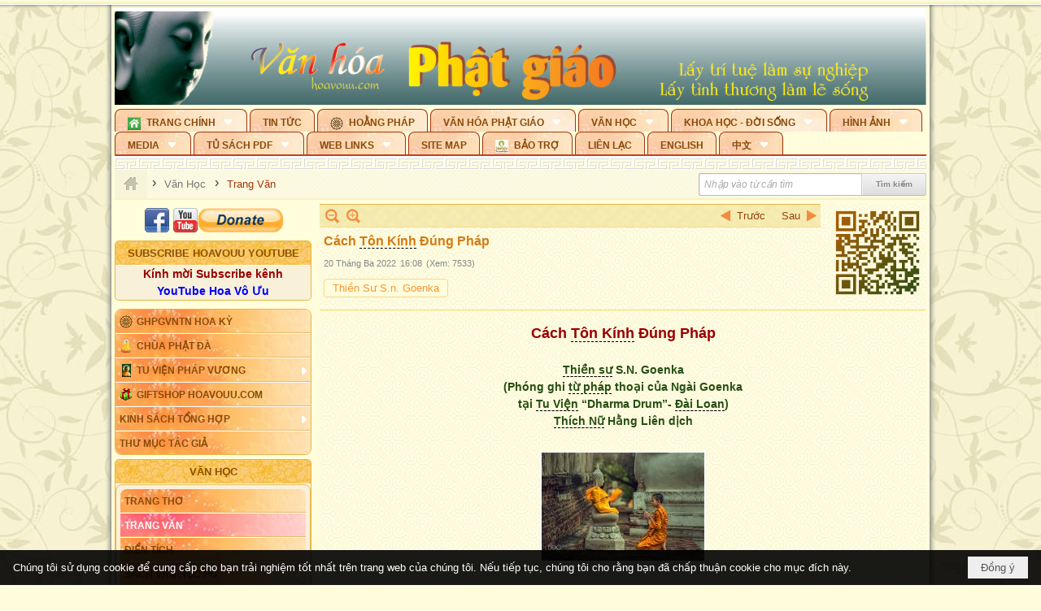

--- FILE ---
content_type: text/html; charset=utf-8
request_url: https://hoavouu.com/p42a48940/5/cach-ton-kinh-dung-phap
body_size: 57981
content:
<!DOCTYPE html><html lang="vi-VN" data-culture="vi-VN" itemscope itemtype="http://schema.org/WebPage"><head><title>Cách Tôn Kính Đúng Pháp</title><meta http-equiv="Content-Type" content="text/html; charset=utf-8"><meta name="viewport" content="width=device-width, initial-scale=1.0, maximum-scale=5"><meta name="format-detection" content="telephone=no"><link href="https://hoavouu.com/rss/42/trang-van" rel="alternate" title="Hoavouu.com - Trang Văn [RSS]" type="application/rss+xml"><meta id="mt_description" itemprop="description" content="Khi nhìn thấy chư Tăng – Ni xếp chân ngồi thiền định, tôi (T.Sư Goenka) nhớ lại lời dạy của đức Phật."><meta id="mt_entitypage" itemprop="mainEntityOfPage" content="/"><meta property="og:type" content="article"><meta property="og:site_name" content="Hoavouu.com"><meta property="og:url" content="https://hoavouu.com/a48940/cach-ton-kinh-dung-phap"><meta itemprop="og:headline" content="Cách Tôn Kính Đúng Pháp"><meta itemprop="og:description" content="Khi nhìn thấy chư Tăng – Ni xếp chân ngồi thiền định, tôi (T.Sư Goenka) nhớ lại lời dạy của đức Phật."><meta property="og:image" content="https://hoavouu.com/images/file/fEt5ctkG2ggBAOIC/w600/phuong-thuc-niem-phat-cua-phat-giao-nam-tong-va-bac-tong.jpg"><meta property="og:title" content="Cách Tôn Kính Đúng Pháp"><meta property="og:description" content="Khi nhìn thấy chư Tăng – Ni xếp chân ngồi thiền định, tôi (T.Sư Goenka) nhớ lại lời dạy của đức Phật."><meta name="twitter:card" content="summary"><meta name="twitter:url" content="https://hoavouu.com/a48940/cach-ton-kinh-dung-phap"><meta name="twitter:title" content="Cách Tôn Kính Đúng Pháp"><meta name="twitter:description" content="Khi nhìn thấy chư Tăng – Ni xếp chân ngồi thiền định, tôi (T.Sư Goenka) nhớ lại lời dạy của đức Phật."><meta name="twitter:image" content="https://hoavouu.com/images/file/fEt5ctkG2ggBAOIC/w600/phuong-thuc-niem-phat-cua-phat-giao-nam-tong-va-bac-tong.jpg"><script type="text/javascript" src="https://vnvnspr.vnvn.net/cmd/vnvn_jobs?d=hoavouu.com"></script><meta name="author" content="Hoavouu.com"><meta name="keywords" content="Cách Tôn Kính Đúng Pháp"><meta name="description" content="Cách Tôn Kính Đúng Pháp"><link href="/content/themes/owner/hoavouu_com/css/BQC8ALiLi0wU2hR4Ab-uFi3D7jQBv64WLcPuNEx_v_ltiAj4.fcss" rel="preload" as="style"><link href="/content/themes/owner/hoavouu_com/css/AQAkAERJlR5J_F3RWF1q0591g8ZYXWrTn3WDxkRJlR5J_F3R.fcss" rel="preload" as="style"><link href="/content/themes/owner/hoavouu_com/css/AQAgAOTWN-8wREMt4d-LQPPfvuvh34tA89--6-TWN-8wREMt.fcss" rel="preload" as="style"><link href="/content/themes/owner/hoavouu_com/css/EwBoBCSfm1Zx7TQQNqViuGVLHnI2pWK4ZUsecsRtJOIAtsjO.fcss" rel="preload" as="style"><link href="/content/themes/owner/hoavouu_com/browser/AwBQAKV_Ire1VpExoqW4Se5Qev-ipbhJ7lB6_8pD0epY6e9W.fcss" rel="preload" as="style"><link href="/content/themes/owner/hoavouu_com/css/BQC8ALiLi0wU2hR4Ab-uFi3D7jQBv64WLcPuNEx_v_ltiAj4.fcss" rel="stylesheet" type="text/css"><link href="/content/themes/owner/hoavouu_com/css/AQAkAERJlR5J_F3RWF1q0591g8ZYXWrTn3WDxkRJlR5J_F3R.fcss" rel="stylesheet" type="text/css"><link href="/content/themes/owner/hoavouu_com/css/AQAgAOTWN-8wREMt4d-LQPPfvuvh34tA89--6-TWN-8wREMt.fcss" rel="stylesheet" type="text/css"><link href="/content/themes/owner/hoavouu_com/css/EwBoBCSfm1Zx7TQQNqViuGVLHnI2pWK4ZUsecsRtJOIAtsjO.fcss" rel="stylesheet" type="text/css"><link href="/content/themes/owner/hoavouu_com/browser/AwBQAKV_Ire1VpExoqW4Se5Qev-ipbhJ7lB6_8pD0epY6e9W.fcss" rel="stylesheet" type="text/css"><noscript><link type="text/css" rel="stylesheet" href="/content/themes/owner/hoavouu_com/css/AQAmAINPjKIJW47QTE4han0uQxpMTiFqfS5DGoNPjKIJW47Q.fcss"></noscript><link rel="canonical" href="https://hoavouu.com/a48940/cach-ton-kinh-dung-phap"><link rel="icon" sizes="192x192" href="https://hoavouu.com/images/file/I_aT7z5T0ggBAior/w200/logo-hoavouu.png"><link rel="icon" sizes="128x128" href="https://hoavouu.com/images/file/I_aT7z5T0ggBAior/w150/logo-hoavouu.png"><link rel="apple-touch-icon" href="https://hoavouu.com/images/file/I_aT7z5T0ggBAior/logo-hoavouu.png"><link rel="apple-touch-icon" sizes="76x76" href="https://hoavouu.com/images/file/I_aT7z5T0ggBAior/w100/logo-hoavouu.png"><link rel="apple-touch-icon" sizes="120x120" href="https://hoavouu.com/images/file/I_aT7z5T0ggBAior/w150/logo-hoavouu.png"><link rel="apple-touch-icon" sizes="152x152" href="https://hoavouu.com/images/file/I_aT7z5T0ggBAior/w200/logo-hoavouu.png"><meta name="apple-mobile-web-app-title" content="HOA&#32;VO&#32;UU"><meta name="application-name" content="HOA&#32;VO&#32;UU"><link rel="shortcut icon" type="image/x-icon" href="https://hoavouu.com/images/file/oju3citT0ggBAo0I/logo-hoavouu.png"><script id="script_loader_init">document.cookie='fn_screen='+window.innerWidth+'x'+window.innerHeight+'; path=/';if(!$)var _$=[],_$$=[],$=function(f){_$.push(f)},js_loader=function(f){_$$.push(f)}</script><script>(function(){var l=window.language,a={"message":"Thông báo","ok":"Đồng ý","cancel":"Hủy lệnh","close":"Đóng lại","enable_cookie":"Trình duyệt của bạn đã tắt cookie. Hãy chắc chắn rằng cookie được bật và thử lại.","":""};if(!l){l=window.language={}}for(var n in a){if(!l[n])l[n]=a[n]}})()</script><style>
body {}
body, html {height:auto}

.qd_largelist .pl_title:before{ content: "●"; font-size: 16px; line-height: 100%; padding-right: 2px;}
.qd_largelist .pl_title, .qd_largelist .pl_author {vertical-align:0;}
.qd_largelist .pl_title, .qd_largelist .pl_author { display: block; margin-right: 0px;}

.hvu_parentnews .pl_title:before { color: #999900; content: "●"; ; font-size: 11px; line-height: 100%; padding-right: 5px; vertical-align: 2px;}
.hvu_parentnews .pl_title { display: inline;}
.hvu_parentnews .pl_row_first .pl_title:before { display: none; }
.hvu_parentnews .pl_row_first .pl_brief { display: block;}
.hvu_parentnews .pl_row_first .pl_author {  display: block; margin-left: 0; margin-top: 0;}
.hvu_parentnews .pl_row_first .pl_view, .hvu_parentnews .pl_row_first .pl_date { display: inline; font-size: 10px;}
.pl_list .pl_thumbnail_border a img, .hvu_parentnews .pl_row_first .pl_thumbnail, .hvu_parentnews .pl_row_first .pl_readmore a { display: block!important;}
.hvu_parentnews .pl_thumbnail, .hvu_parentnews .pl_date, .hvu_parentnews .pl_brief, .hvu_parentnews .pl_list .pl_readmore a { display: none;}
.hvu_parentnews .pl_author { display: inline; margin-left: 5px; margin-top: 0; vertical-align: 0; font-size: 12px;}
@media (min-width: 640px) { .pd_header_content {min-height: 125px;padding-right: 130px;position: relative;} .nw_qrcode{position: absolute;right: 0;top: 0;} }

.hvu2_parentnews .nw_boxing { float: left;}
.hvu2_parentnews .nw_boxing .nw_boxing_content { display: block; float: left; width: 100%;}
.hvu2_parentnews .pl_list {  min-height: 20px; padding-left: 50%;}
.hvu2_parentnews .pl_list .pl_row_first { float: left!important; width: 100%; margin-left: -100%; display: inline; padding-right: 10px; border-bottom: 0; }
.hvu2_parentnews .pl_list .pl_row { float: right; }
.hvu2_parentnews .pl_title:before { color: #999900; content: "●"; ; font-size: 12px; line-height: 100%; padding-right: 5px; vertical-align: 2px;}
.hvu2_parentnews .pl_title { display: inline;}
.hvu2_parentnews .pl_row_first .pl_title:before { display: none; }
.hvu2_parentnews .pl_row_first .pl_brief { display: block;}
.hvu2_parentnews .pl_row_first .pl_author {  display: block; margin-left: 0; margin-top: 0;}
.hvu2_parentnews .pl_row_first .pl_view, .hvu2_parentnews .pl_row_first .pl_date { display: inline; ;margin-left: 5px; font-size: 10px;}
.pl_list .pl_thumbnail_border a img, .hvu2_parentnews .pl_row_first .pl_thumbnail, .hvu2_parentnews .pl_row_first .pl_readmore a { display: block!important;}
.hvu2_parentnews .pl_thumbnail, .hvu2_parentnews2 .pl_date, .hvu2_parentnews .pl_brief, .hvu2_parentnews .pl_list .pl_readmore a { display: none;}
.hvu2_parentnews .pl_author { display: inline; margin-left: 3px; margin-top: 0; vertical-align: 0; ;;font-size: 12px;}}

.baimoinhat .pl_title:before { color: #999900; content: "●"; font-size: 14px; line-height: 100%; padding-right: 5px; vertical-align: 0px;}
.baimoinhat .pl_title, .baimoinhat .pl_author {vertical-align:0;}
.baimoinhat .pl_title, .baimoinhat .pl_author { display: block; margin-right: 0px;}
.baimoinhat .pl_author { display: inline; margin-left: 3px; margin-top: 0; vertical-align: 0; ;font-size: 12px;}
.baimoinhat .pl_view, .baimoinhat .pl_row_first .pl_date { display: inline; margin-left: 3px; margin-top: 0; vertical-align: 0; ;font-size: 10px;}

.amnhac .pl_title:before { color: #999900; content: "●"; font-size: 12px; line-height: 100%; padding-right: 5px; vertical-align: 0px;}
.amnhac .pl_view, .amnhac .pl_row_first .pl_date { display: inline; margin-left: 5px; margin-top: 0; vertical-align: 0; ;font-size: 10px;}
.nw_menu_horizontal .ulMenu .ulMenu .liMenu.liMenuHasIcon > .aMenu { padding-left: 25px !important;}
.nw_menu_vertical .liMenu .aMenu { background-position: right 0!important; padding: 4px 0 4px 5px!important;}
	.visible-mobile{display:none !important}
	.visible-tablet{display:none !important}
	.visible-classic{display:none !important}
</style><style>.nw_pagepost_hascontent_visible{display:block}.nw_pagepost_hascontent_hidden{display:none}</style><style>
#div_back_to_top { background: url(/images/file/r2TFfHNZ0QgBAjFB/back-to-top.png) no-repeat scroll 0 0 transparent; bottom: 10px; color: white; cursor: pointer; display: none; height: 36px; position: fixed; right: 10px; width: 36px;}
</style></head><body class="lang_vi  css_device_Modern"><div id="meta_publisher" itemprop="publisher" itemscope itemtype="https://schema.org/Organization"><div itemprop="logo" itemscope itemtype="https://schema.org/ImageObject"><meta itemprop="url" content="https://hoavouu.com/images/file/uyF5eyNT0ggBAhFe/hoavouu-com.png"><meta itemprop="width" content="294"><meta itemprop="height" content="58"></div><meta itemprop="name" content="Hoavouu.com"><meta itemprop="url" content="https://hoavouu.com/"></div><div class="bg_body_head"><div></div></div><div class="bg_body"><div id="nw_root" class="nw_root"><div class="nw_lym_area nw_lym_container"><div class="nw_lym_row" data-name="Row" id="nwwg_1122" data-wid="1122"><div class="nw_lym_content"><div class="nw_widget" style="margin-bottom:&#32;5px;" data-name="Banner" id="nwwg_1154" data-wid="1154"><div class="nw_boxing_padding nw_adspot nw_slide_adspotgroup" id="adspotgroup_id__1154" data-effect="fade,sliceDownRight,sliceDownLeft,sliceUpRight,sliceUpLeft,sliceDownCenter,sliceUpDownCenter,sliceUpDownRight,sliceUpDownLeft,slideInLeft,slideInRight,slideFade,sliceGlass,hozSliceRightDown,hozSliceLeftDown,hozFold,hozSliceRightLeft,boxRandomOpacity,boxRain,boxRainReverse,boxRainGrow,boxRainGrowReverse,expandBlocks,expandBlocksRandom,fold,spiralIn,spiralOut,dropBlocks,dropBlocksTop,dropBlocksRandom,blocksSpread,blocksGlass,fadeFour,cubeHide,squaresIn,squaresOut,tiles3D,blinds3D" data-time="10000" data-duration="2000" data-hover="1" data-nextbackbtn="1" style="width:998px;height:120px" data-width="998" data-height="120"><div id="adspot_id__2" style="display:none" data-content="&lt;div class=&quot;nw_async noscript&quot; data-type=&quot;adspot&quot; data-src=&quot;/banner/2/637133526662676093/635230020230823001&quot;&gt;&lt;noscript&gt;&lt;iframe title=&quot;adv&quot; class=&quot;adspot_iframe&quot; src=&quot;/banner/2/637133526662676093/635230020230823001&quot; style=&quot;border:0&quot;&gt;&lt;/iframe&gt;&lt;/noscript&gt;&lt;/div&gt;"><div></div><div class="clear"></div></div><div id="adspot_id__3" class="advcurrent" data-content="&lt;div class=&quot;nw_async noscript&quot; data-type=&quot;adspot&quot; data-src=&quot;/banner/3/636434510418551306/635230020230823001&quot;&gt;&lt;noscript&gt;&lt;iframe title=&quot;adv&quot; class=&quot;adspot_iframe&quot; src=&quot;/banner/3/636434510418551306/635230020230823001&quot; style=&quot;border:0&quot;&gt;&lt;/iframe&gt;&lt;/noscript&gt;&lt;/div&gt;"><div><noscript><iframe title="adv" class="adspot_iframe" src="/banner/3/636434510418551306/635230020230823001" style="border:0"></iframe></noscript></div><div class="clear"></div></div></div></div><div class="nw_widget" data-name="Topmenu" id="nwwg_2268" data-wid="2268"><div class="nw_menu_horizontal nw_menu_popup"><div class="nw_boxing_padding nw_menu_container nw_menu_root"><ul class="ulMenu ulMenu_0"><li class="liMenu liMenuFirst liMenuHasChild liMenuHasIcon"><a tabindex="0" class="aMenu" href="/" title="Trang Chính" role="button" aria-expanded="false" id="YG7yXXbLHqpK"><span class="nw_menu_btn"></span><span class="nw_menu_icon" style="background-image:url(/images/file/xVCS8H5x0QgBAZtO/w16/green-house.gif);width:16px;height:16px"></span><span class="nw_menu_text">Trang Chính</span></a><ul class="ulMenu ulMenu_1" aria-hidden="true" aria-labelledby="YG7yXXbLHqpK"><li class="liMenu liMenuFirst liMenuHasIcon"><a tabindex="-1" class="aMenu" href="/p39284/giao-hoi-pgvntn-hoa-ky" title="GHPGVNTN Hoa Kỳ"><span class="nw_menu_icon" style="background-image:url(/images/file/frOIYWBY0QgBAkgZ/w16/logo-ghpgvntn-hoa-ky.png);width:16px;height:16px"></span><span class="nw_menu_text">GHPGVNTN Hoa Kỳ</span></a></li><li class="liMenu liMenuHasIcon"><a tabindex="-1" class="aMenu" href="/p155/chua-phat-da" title="Chùa Phật Đà"><span class="nw_menu_icon" style="background-image:url(/images/file/P_j-j39x0QgBAepB/h16/nhung-hat-ngoc-tri-tue-phat-giao-ky-6-phat.gif);width:16px;height:16px"></span><span class="nw_menu_text">Chùa Phật Đà</span></a></li><li class="liMenu liMenuHasChild liMenuHasIcon"><a tabindex="-1" class="aMenu" href="/p156/tu-vien-phap-vuong" title="Tu Viện Pháp Vương" role="button" aria-expanded="false" id="rj7rHJdCsUqq"><span class="nw_menu_btn"></span><span class="nw_menu_icon" style="background-image:url(/images/file/iOu0Lmcx0QgBADMP/h16/phat-thich-ca-7.jpg);width:16px;height:16px"></span><span class="nw_menu_text">Tu Viện Pháp Vương</span></a><ul class="ulMenu ulMenu_2" aria-hidden="true" aria-labelledby="rj7rHJdCsUqq"><li class="liMenu liMenuFirst liMenuHasIcon"><a tabindex="-1" class="aMenu" href="/p157/mo-hinh-chanh-dien" title="Mô Hình Chánh Điện"><span class="nw_menu_icon" style="background-image:url(/images/file/UzcZIIBx0QgBAcde/h16/thich-ca-thien-dinh-ban-gia.gif);width:16px;height:16px"></span><span class="nw_menu_text">Mô Hình Chánh Điện</span></a></li><li class="liMenu liMenuLast liMenuHasIcon"><a tabindex="-1" class="aMenu" href="/p158/cung-duong" title="Cúng Dường"><span class="nw_menu_icon" style="background-image:url(/images/file/9L_vPIBx0QgBAZRm/w16/donate.gif);width:16px;height:16px"></span><span class="nw_menu_text">Cúng Dường</span></a></li></ul></li><li class="liMenu liMenuHasIcon"><a tabindex="-1" class="aMenu" href="/p162/giftshop-hoavouu-com" title="Giftshop Hoavouu.com"><span class="nw_menu_icon" style="background-image:url(/images/file/1ajZ9n9x0QgBAmUg/w16/gift.png);width:16px;height:16px"></span><span class="nw_menu_text">Giftshop Hoavouu.com</span></a></li><li class="liMenu liMenuHasChild"><a tabindex="-1" class="aMenu" href="/p26238/kinh-sach-tong-hop" title="Kinh Sách Tổng Hợp" role="button" aria-expanded="false" id="lWll5HsyUyAv"><span class="nw_menu_btn"></span><span class="nw_menu_text">Kinh Sách Tổng Hợp</span></a><ul class="ulMenu ulMenu_2" aria-hidden="true" aria-labelledby="lWll5HsyUyAv"><li class="liMenu liMenuFirst liMenuHasChild"><a tabindex="-1" class="aMenu" href="#" title="Kinh" role="button" aria-expanded="false" id="5uCquyIwM1Ep"><span class="nw_menu_btn"></span><span class="nw_menu_text">Kinh</span></a><ul class="ulMenu ulMenu_3" aria-hidden="true" aria-labelledby="5uCquyIwM1Ep"><li class="liMenu liMenuFirst"><a tabindex="-1" class="aMenu" href="/p39049/kinh-pali" title="Kinh Pali"><span class="nw_menu_text">Kinh Pali</span></a></li><li class="liMenu"><a tabindex="-1" class="aMenu" href="/p39050/kinh-sanskrit-han-tang" title="Kinh Sanskrit/Hán Tạng"><span class="nw_menu_text">Kinh Sanskrit/Hán Tạng</span></a></li><li class="liMenu liMenuLast"><a tabindex="-1" class="aMenu" href="/p39051/giang-giai-kinh" title="Giảng Giải Kinh"><span class="nw_menu_text">Giảng Giải Kinh</span></a></li></ul></li><li class="liMenu"><a tabindex="-1" class="aMenu" href="/p39052/luat" title="Luật"><span class="nw_menu_text">Luật</span></a></li><li class="liMenu liMenuHasChild"><a tabindex="-1" class="aMenu" href="/p39053/luan" title="Luận" role="button" aria-expanded="false" id="MHzhlnoEmy4I"><span class="nw_menu_btn"></span><span class="nw_menu_text">Luận</span></a><ul class="ulMenu ulMenu_3" aria-hidden="true" aria-labelledby="MHzhlnoEmy4I"><li class="liMenu liMenuFirst"><a tabindex="-1" class="aMenu" href="/p39054/phap-luan" title="Pháp Luận"><span class="nw_menu_text">Pháp Luận</span></a></li><li class="liMenu"><a tabindex="-1" class="aMenu" href="/p39055/phat-hoc" title="Phật Học"><span class="nw_menu_text">Phật Học</span></a></li><li class="liMenu"><a tabindex="-1" class="aMenu" href="/p39056/phat-hoc-co-ban" title="Phật Học Cơ Bản"><span class="nw_menu_text">Phật Học Cơ Bản</span></a></li><li class="liMenu"><a tabindex="-1" class="aMenu" href="/p39058/duy-thuc-hoc" title="Duy Thức Học"><span class="nw_menu_text">Duy Thức Học</span></a></li><li class="liMenu"><a tabindex="-1" class="aMenu" href="/p39059/tanh-khong" title="Tánh Không"><span class="nw_menu_text">Tánh Không</span></a></li><li class="liMenu liMenuLast"><a tabindex="-1" class="aMenu" href="/p39060/phat-hoc-ung-dung" title="Phật Học Ứng Dụng"><span class="nw_menu_text">Phật Học Ứng Dụng</span></a></li></ul></li><li class="liMenu"><a tabindex="-1" class="aMenu" href="/p39061/tinh-do" title="Tịnh Độ"><span class="nw_menu_text">Tịnh Độ</span></a></li><li class="liMenu liMenuHasChild"><a tabindex="-1" class="aMenu" href="#" title="Thiền" role="button" aria-expanded="false" id="0jVFGlca1cXW"><span class="nw_menu_btn"></span><span class="nw_menu_text">Thiền</span></a><ul class="ulMenu ulMenu_3" aria-hidden="true" aria-labelledby="0jVFGlca1cXW"><li class="liMenu liMenuFirst"><a tabindex="-1" class="aMenu" href="/p39063/thien-dai-thua" title="Thiền Đại Thừa"><span class="nw_menu_text">Thiền Đại Thừa</span></a></li><li class="liMenu"><a tabindex="-1" class="aMenu" href="/p39064/thien-nguyen-thuy" title="Thiền Nguyên Thủy"><span class="nw_menu_text">Thiền Nguyên Thủy</span></a></li><li class="liMenu"><a tabindex="-1" class="aMenu" href="/p39065/thien-to-su" title="Thiền Tổ Sư"><span class="nw_menu_text">Thiền Tổ Sư</span></a></li><li class="liMenu liMenuLast"><a tabindex="-1" class="aMenu" href="/p39066/thien-va-tho" title="Thiền và Thở"><span class="nw_menu_text">Thiền và Thở</span></a></li></ul></li><li class="liMenu liMenuLast"><a tabindex="-1" class="aMenu" href="/p39068/kim-cang-thua" title="Kim Cang Thừa"><span class="nw_menu_text">Kim Cang Thừa</span></a></li></ul></li><li class="liMenu liMenuLast"><a tabindex="-1" class="aMenu" href="/p115/thu-muc-tac-gia" title="Thư Mục Tác Giả"><span class="nw_menu_text">Thư Mục Tác Giả</span></a></li></ul></li><li class="liMenu"><a tabindex="0" class="aMenu" href="/p14/tin-tuc" title="Tin Tức"><span class="nw_menu_text">Tin Tức</span></a></li><li class="liMenu liMenuHasIcon"><a tabindex="0" class="aMenu" href="/p108/hoang-phap" title="Hoằng Pháp"><span class="nw_menu_icon" style="background-image:url(/images/file/frOIYWBY0QgBAkgZ/w16/logo-ghpgvntn-hoa-ky.png);width:16px;height:16px"></span><span class="nw_menu_text">Hoằng Pháp</span></a></li><li class="liMenu liMenuHasChild"><a tabindex="0" class="aMenu" href="/p15/van-hoa-phat-giao" title="Văn hóa Phật giáo" role="button" aria-expanded="false" id="dteuVcJMKmaN"><span class="nw_menu_btn"></span><span class="nw_menu_text">Văn hóa Phật giáo</span></a><ul class="ulMenu ulMenu_1" aria-hidden="true" aria-labelledby="dteuVcJMKmaN"><li class="liMenu liMenuFirst liMenuHasChild"><a tabindex="-1" class="aMenu" href="/p16/tam-tang-kinh-dien" title="Tam Tạng Kinh Điển" role="button" aria-expanded="false" id="peppRik55a3w"><span class="nw_menu_btn"></span><span class="nw_menu_text">Tam Tạng Kinh Điển</span></a><ul class="ulMenu ulMenu_2" aria-hidden="true" aria-labelledby="peppRik55a3w"><li class="liMenu liMenuFirst"><a tabindex="-1" class="aMenu" href="/p17/kinh" title="Kinh"><span class="nw_menu_text">Kinh</span></a></li><li class="liMenu"><a tabindex="-1" class="aMenu" href="/p18/luat" title="Luật"><span class="nw_menu_text">Luật</span></a></li><li class="liMenu"><a tabindex="-1" class="aMenu" href="/p19/luan" title="Luận"><span class="nw_menu_text">Luận</span></a></li><li class="liMenu"><a tabindex="-1" class="aMenu" href="http://hoavouu.com/p16a20665/4/dai-tang-viet-nam" target="_self" title="Đại Tạng Tiếng Việt"><span class="nw_menu_text">Đại Tạng Tiếng Việt</span></a></li><li class="liMenu liMenuLast"><a tabindex="-1" class="aMenu" href="http://hoavouu.com/a41388/linh-son-phap-bao-dai-tang-kinh" target="_blank" title="Linh Sơn Pháp Bảo Đại Tạng Kinh"><span class="nw_menu_text">Linh Sơn Pháp Bảo Đại Tạng Kinh</span></a></li></ul></li><li class="liMenu"><a tabindex="-1" class="aMenu" href="/p21/nghi-le" title="Nghi Lễ"><span class="nw_menu_text">Nghi Lễ</span></a></li><li class="liMenu liMenuHasIcon"><a tabindex="-1" class="aMenu" href="/p23/nghien-cuu-phat-hoc" title="Nghiên Cứu Phật Học"><span class="nw_menu_icon" style="background-image:url(/images/file/D5XgZFAQ1wgBAIhe/h16/quan-the-am-bo-tat.jpg);width:16px;height:16px"></span><span class="nw_menu_text">Nghiên Cứu Phật Học</span></a></li><li class="liMenu liMenuHasChild"><a tabindex="-1" class="aMenu" href="/p24/chuyen-de" title="Chuyên Đề" role="button" aria-expanded="false" id="Xx5VZCSOS1A5"><span class="nw_menu_btn"></span><span class="nw_menu_text">Chuyên Đề</span></a><ul class="ulMenu ulMenu_2" aria-hidden="true" aria-labelledby="Xx5VZCSOS1A5"><li class="liMenu liMenuFirst"><a tabindex="-1" class="aMenu" href="/p25/tinh-do" title="Tịnh Độ"><span class="nw_menu_text">Tịnh Độ</span></a></li><li class="liMenu"><a tabindex="-1" class="aMenu" href="/p26/thien" title="Thiền Tông"><span class="nw_menu_text">Thiền Tông</span></a></li><li class="liMenu"><a tabindex="-1" class="aMenu" href="/p27/kim-cuong-thua" title="Kim Cương Thừa"><span class="nw_menu_text">Kim Cương Thừa</span></a></li><li class="liMenu"><a tabindex="-1" class="aMenu" href="/p28/xuan" title="Xuân"><span class="nw_menu_text">Xuân</span></a></li><li class="liMenu"><a tabindex="-1" class="aMenu" href="/p29/phat-dan" title="Phật Đản"><span class="nw_menu_text">Phật Đản</span></a></li><li class="liMenu"><a tabindex="-1" class="aMenu" href="/p30/thanh-dao" title="Thành Đạo"><span class="nw_menu_text">Thành Đạo</span></a></li><li class="liMenu"><a tabindex="-1" class="aMenu" href="/p31/vu-lan" title="Vu Lan"><span class="nw_menu_text">Vu Lan</span></a></li><li class="liMenu"><a tabindex="-1" class="aMenu" href="/p32/an-cu-kiet-ha" title="An Cư Kiết Hạ"><span class="nw_menu_text">An Cư Kiết Hạ</span></a></li><li class="liMenu"><a tabindex="-1" class="aMenu" href="/p33/phat-ngoc" title="Phật Ngọc"><span class="nw_menu_text">Phật Ngọc</span></a></li><li class="liMenu"><a tabindex="-1" class="aMenu" href="/p39211/tham-luan-tieu-luan" title="Tham Luận/Tiểu Luận"><span class="nw_menu_text">Tham Luận/Tiểu Luận</span></a></li><li class="liMenu liMenuLast"><a tabindex="-1" class="aMenu" href="/p39477/phan-uu" title="Phân Ưu"><span class="nw_menu_text">Phân Ưu</span></a></li></ul></li><li class="liMenu"><a tabindex="-1" class="aMenu" href="http://hoavouu.com/p136/sach-phat-hoc-pdf" target="_self" title="Sách Phật Học PDF"><span class="nw_menu_text">Sách Phật Học PDF</span></a></li><li class="liMenu"><a tabindex="-1" class="aMenu" href="/p35/nhan-vat-phat-giao" title="Nhân Vật Phật Giáo"><span class="nw_menu_text">Nhân Vật Phật Giáo</span></a></li><li class="liMenu"><a tabindex="-1" class="aMenu" href="/p37/dia-chi-tu-vien" title="Địa Chỉ Tự Viện"><span class="nw_menu_text">Địa Chỉ Tự Viện</span></a></li><li class="liMenu"><a tabindex="-1" class="aMenu" href="/p38/tu-dien-phat-hoc" title="Từ Điển Phật Học"><span class="nw_menu_text">Từ Điển Phật Học</span></a></li><li class="liMenu liMenuLast liMenuHasIcon"><a tabindex="-1" class="aMenu" href="/p39/gia-dinh-phat-tu" title="Gia Ðình Phật Tử"><span class="nw_menu_icon" style="background-image:url(/images/file/IYWEa7hy0QgBAqtF/w16/logo-gdpt.png);width:16px;height:16px"></span><span class="nw_menu_text">Gia Ðình Phật Tử</span></a></li></ul></li><li class="liMenu liMenuHasChild liMenuHasActive liMenuHold"><a tabindex="0" class="aMenu" href="/p40/van-hoc" title="Văn Học" role="button" aria-expanded="false" id="qKuABmz6m4fg"><span class="nw_menu_btn"></span><span class="nw_menu_text">Văn Học</span></a><ul class="ulMenu ulMenu_1 ulMenuHasActive" aria-hidden="true" aria-labelledby="qKuABmz6m4fg"><li class="liMenu liMenuFirst"><a tabindex="-1" class="aMenu" href="/p41/trang-tho" title="Trang Thơ"><span class="nw_menu_text">Trang Thơ</span></a></li><li class="liMenu liMenuActive"><a tabindex="-1" class="aMenu" href="/p42/trang-van" title="Trang Văn"><span class="nw_menu_text">Trang Văn</span></a></li><li class="liMenu"><a tabindex="-1" class="aMenu" href="/p43/dien-tich" title="Điển Tích"><span class="nw_menu_text">Điển Tích</span></a></li><li class="liMenu liMenuHasChild"><a tabindex="-1" class="aMenu" href="/p44/sach-van-hoc-pg" title="Sách Văn Học PG" role="button" aria-expanded="false" id="8rtbJ8fxZufQ"><span class="nw_menu_btn"></span><span class="nw_menu_text">Sách Văn Học PG</span></a><ul class="ulMenu ulMenu_2" aria-hidden="true" aria-labelledby="8rtbJ8fxZufQ"><li class="liMenu liMenuFirst"><a tabindex="-1" class="aMenu" href="/p45/lich-su" title="Lịch Sử"><span class="nw_menu_text">Lịch Sử</span></a></li><li class="liMenu"><a tabindex="-1" class="aMenu" href="/p46/hanh-huong" title="Hành Hương"><span class="nw_menu_text">Hành Hương</span></a></li><li class="liMenu liMenuLast"><a tabindex="-1" class="aMenu" href="/p47/loi-ve-sen-no" title="Lối Về Sen Nở"><span class="nw_menu_text">Lối Về Sen Nở</span></a></li></ul></li><li class="liMenu"><a tabindex="-1" class="aMenu" href="/p40767/bao-chi-dac-san-ky-yeu" title="Báo Chí, Đặc San, Kỷ Yếu"><span class="nw_menu_text">Báo Chí, Đặc San, Kỷ Yếu</span></a></li><li class="liMenu liMenuLast"><a tabindex="-1" class="aMenu" href="/p137/" target="_self" title="Sách Văn Học PDF"><span class="nw_menu_text">Sách Văn Học PDF</span></a></li></ul></li><li class="liMenu liMenuHasChild"><a tabindex="0" class="aMenu" href="/p111/khoa-hoc-doi-song" title="Khoa Học - Đời Sống" role="button" aria-expanded="false" id="17okF0SsEzYj"><span class="nw_menu_btn"></span><span class="nw_menu_text">Khoa Học - Đời Sống</span></a><ul class="ulMenu ulMenu_1" aria-hidden="true" aria-labelledby="17okF0SsEzYj"><li class="liMenu liMenuFirst liMenuLast"><a tabindex="-1" class="aMenu" href="/p42397/mon-an-chay" title="Món ăn chay"><span class="nw_menu_text">Món ăn chay</span></a></li></ul></li><li class="liMenu liMenuHasChild"><a tabindex="0" class="aMenu" href="/p50/slide-show" title="Hình Ảnh" role="button" aria-expanded="false" id="OdDIu1vnTbIo"><span class="nw_menu_btn"></span><span class="nw_menu_text">Hình Ảnh</span></a><ul class="ulMenu ulMenu_1" aria-hidden="true" aria-labelledby="OdDIu1vnTbIo"><li class="liMenu liMenuFirst"><a tabindex="-1" class="aMenu" href="/p26216/phat-su-khap-noi" title="Phật Sự Khắp Nơi"><span class="nw_menu_text">Phật Sự Khắp Nơi</span></a></li><li class="liMenu"><a tabindex="-1" class="aMenu" href="/p26214/phat-bo-tat" title="Phật Bồ Tát"><span class="nw_menu_text">Phật Bồ Tát</span></a></li><li class="liMenu"><a tabindex="-1" class="aMenu" href="/p36/danh-lam-thang-canh" title="Danh Lam Thắng Cảnh"><span class="nw_menu_text">Danh Lam Thắng Cảnh</span></a></li><li class="liMenu"><a tabindex="-1" class="aMenu" href="/p26215/hoa-co-quanh-ta" title="Thế Giới Muôn Màu"><span class="nw_menu_text">Thế Giới Muôn Màu</span></a></li><li class="liMenu liMenuLast liMenuHasChild"><a tabindex="-1" class="aMenu" href="/p26217/thu-phap" title="Thư Pháp" role="button" aria-expanded="false" id="t1FMZnbIG6Wj"><span class="nw_menu_btn"></span><span class="nw_menu_text">Thư Pháp</span></a><ul class="ulMenu ulMenu_2" aria-hidden="true" aria-labelledby="t1FMZnbIG6Wj"><li class="liMenu liMenuFirst liMenuLast"><a tabindex="-1" class="aMenu" href="/p40919/thu-phap-thich-hanh-tue" title="Thư Pháp Thích Hạnh Tuệ"><span class="nw_menu_text">Thư Pháp Thích Hạnh Tuệ</span></a></li></ul></li></ul></li><li class="liMenu liMenuHasChild"><a tabindex="0" class="aMenu" href="/p52/media" title="Media" role="button" aria-expanded="false" id="yFBPPAcXLt92"><span class="nw_menu_btn"></span><span class="nw_menu_text">Media</span></a><ul class="ulMenu ulMenu_1" aria-hidden="true" aria-labelledby="yFBPPAcXLt92"><li class="liMenu liMenuFirst liMenuHasChild"><a tabindex="-1" class="aMenu" href="/p53/nghe-tung-kinh" title="Nghe Tụng Kinh" role="button" aria-expanded="false" id="UDR9D42Qaerr"><span class="nw_menu_btn"></span><span class="nw_menu_text">Nghe Tụng Kinh</span></a><ul class="ulMenu ulMenu_2" aria-hidden="true" aria-labelledby="UDR9D42Qaerr"><li class="liMenu liMenuFirst"><a tabindex="-1" class="aMenu" href="/p55/tt-thich-hue-duyen" title="TT Thích Huệ Duyên"><span class="nw_menu_text">TT Thích Huệ Duyên</span></a></li><li class="liMenu"><a tabindex="-1" class="aMenu" href="/p56/tt-thich-tri-thoat" title="TT Thích Trí Thoát"><span class="nw_menu_text">TT Thích Trí Thoát</span></a></li><li class="liMenu"><a tabindex="-1" class="aMenu" href="/p57/tt-thich-nguyen-tang" title="TT Thích Nguyên Tạng"><span class="nw_menu_text">TT Thích Nguyên Tạng</span></a></li><li class="liMenu"><a tabindex="-1" class="aMenu" href="/p58/dd-thich-chieu-tuc" title="ĐĐ Thích Chiếu Túc"><span class="nw_menu_text">ĐĐ Thích Chiếu Túc</span></a></li><li class="liMenu"><a tabindex="-1" class="aMenu" href="/p59/dd-thich-chieu-niem" title="ĐĐ Thích Chiếu Niệm"><span class="nw_menu_text">ĐĐ Thích Chiếu Niệm</span></a></li><li class="liMenu"><a tabindex="-1" class="aMenu" href="/p60/dd-thich-hanh-tue" title="ĐĐ Thích Hạnh Tuệ"><span class="nw_menu_text">ĐĐ Thích Hạnh Tuệ</span></a></li><li class="liMenu"><a tabindex="-1" class="aMenu" href="/p61/giong-tung-khac" title="Giọng Tụng Khác"><span class="nw_menu_text">Giọng Tụng Khác</span></a></li><li class="liMenu liMenuLast"><a tabindex="-1" class="aMenu" href="/p62/hanh-tri-mat-tong" title="Hành Trì Mật Tông"><span class="nw_menu_text">Hành Trì Mật Tông</span></a></li></ul></li><li class="liMenu liMenuHasChild"><a tabindex="-1" class="aMenu" href="/p63/nghe-thuyet-phap" title="Nghe Thuyết Pháp" role="button" aria-expanded="false" id="DKbtqLOTX6q3"><span class="nw_menu_btn"></span><span class="nw_menu_text">Nghe Thuyết Pháp</span></a><ul class="ulMenu ulMenu_2" aria-hidden="true" aria-labelledby="DKbtqLOTX6q3"><li class="liMenu liMenuFirst"><a tabindex="-1" class="aMenu" href="/p65/ht-thich-thanh-tu" title="HT Thích Thanh Từ"><span class="nw_menu_text">HT Thích Thanh Từ</span></a></li><li class="liMenu"><a tabindex="-1" class="aMenu" href="/p66/ht-thich-huyen-vi" title="HT Thích Huyền Vi"><span class="nw_menu_text">HT Thích Huyền Vi</span></a></li><li class="liMenu"><a tabindex="-1" class="aMenu" href="/p67/ht-thich-nhat-hanh" title="HT Thích Nhất Hạnh"><span class="nw_menu_text">HT Thích Nhất Hạnh</span></a></li><li class="liMenu"><a tabindex="-1" class="aMenu" href="/p68/ht-thich-tam-thanh" title="HT Thích Tâm Thanh"><span class="nw_menu_text">HT Thích Tâm Thanh</span></a></li><li class="liMenu"><a tabindex="-1" class="aMenu" href="/p47281/ht-thich-tue-sy" title="HT Thích Tuệ Sỹ"><span class="nw_menu_text">HT Thích Tuệ Sỹ</span></a></li><li class="liMenu"><a tabindex="-1" class="aMenu" href="/p69/ht-thich-thai-sieu" title="HT Thích Thái Siêu"><span class="nw_menu_text">HT Thích Thái Siêu</span></a></li><li class="liMenu"><a tabindex="-1" class="aMenu" href="/p70/ht-thich-nhu-dien" title="HT Thích Như Điển"><span class="nw_menu_text">HT Thích Như Điển</span></a></li><li class="liMenu"><a tabindex="-1" class="aMenu" href="/p71/ht-thich-nhat-chan" title="HT Thích Nhất Chân"><span class="nw_menu_text">HT Thích Nhất Chân</span></a></li><li class="liMenu"><a tabindex="-1" class="aMenu" href="/p72/ht-thich-nguyen-hanh" title="HT Thích Nguyên Hạnh"><span class="nw_menu_text">HT Thích Nguyên Hạnh</span></a></li><li class="liMenu"><a tabindex="-1" class="aMenu" href="/p73/ht-thich-nguyen-sieu" title="HT Thích Nguyên Siêu"><span class="nw_menu_text">HT Thích Nguyên Siêu</span></a></li><li class="liMenu"><a tabindex="-1" class="aMenu" href="/p74/ht-thich-phuoc-tinh" title="HT Thích Phước Tịnh"><span class="nw_menu_text">HT Thích Phước Tịnh</span></a></li><li class="liMenu"><a tabindex="-1" class="aMenu" href="/p75/ht-thich-thien-hue" title="HT Thích Thiện Huệ"><span class="nw_menu_text">HT Thích Thiện Huệ</span></a></li><li class="liMenu"><a tabindex="-1" class="aMenu" href="/p77/tt-thich-nguyen-tang" title="TT Thích Nguyên Tạng"><span class="nw_menu_text">TT Thích Nguyên Tạng</span></a></li><li class="liMenu"><a tabindex="-1" class="aMenu" href="/p78/tt-thich-thong-triet" title="TT Thích Thông Triết"><span class="nw_menu_text">TT Thích Thông Triết</span></a></li><li class="liMenu"><a tabindex="-1" class="aMenu" href="/p81/dd-thich-phap-hoa" title="ĐĐ Thích Pháp Hòa"><span class="nw_menu_text">ĐĐ Thích Pháp Hòa</span></a></li><li class="liMenu liMenuHasIcon"><a tabindex="-1" class="aMenu" href="/p82/dd-thich-hanh-tue" title="ĐĐ Thích Hạnh Tuệ"><span class="nw_menu_icon" style="background-image:url(/images/file/d_-y68aJ0wgBAOow/h16/hanhtue.jpg);width:16px;height:16px"></span><span class="nw_menu_text">ĐĐ Thích Hạnh Tuệ</span></a></li><li class="liMenu"><a tabindex="-1" class="aMenu" href="/p83/giang-su-khac" title="Giảng Sư Khác"><span class="nw_menu_text">Giảng Sư Khác</span></a></li><li class="liMenu liMenuLast"><a tabindex="-1" class="aMenu" href="/p84/lectures-in-english" title="Lectures in English"><span class="nw_menu_text">Lectures in English</span></a></li></ul></li><li class="liMenu"><a tabindex="-1" class="aMenu" href="/p48122/lop-hoc-thien-nhi" title="Lớp Học Thiền Nhi"><span class="nw_menu_text">Lớp Học Thiền Nhi</span></a></li><li class="liMenu liMenuHasChild"><a tabindex="-1" class="aMenu" href="/p85/sach-noi" title="Sách Nói" role="button" aria-expanded="false" id="hcgeLCMlYd2t"><span class="nw_menu_btn"></span><span class="nw_menu_text">Sách Nói</span></a><ul class="ulMenu ulMenu_2" aria-hidden="true" aria-labelledby="hcgeLCMlYd2t"><li class="liMenu liMenuFirst"><a tabindex="-1" class="aMenu" href="/p86/kinh" title="Kinh"><span class="nw_menu_text">Kinh</span></a></li><li class="liMenu"><a tabindex="-1" class="aMenu" href="/p87/luat" title="Luật"><span class="nw_menu_text">Luật</span></a></li><li class="liMenu"><a tabindex="-1" class="aMenu" href="/p88/luan" title="Luận"><span class="nw_menu_text">Luận</span></a></li><li class="liMenu liMenuLast"><a tabindex="-1" class="aMenu" href="/p89/sach-van-hoc-pg" title="Sách Văn Học PG"><span class="nw_menu_text">Sách Văn Học PG</span></a></li></ul></li><li class="liMenu"><a tabindex="-1" class="aMenu" href="/p90/truyen-doc" title="Truyện Đọc"><span class="nw_menu_text">Truyện Đọc</span></a></li><li class="liMenu liMenuHasChild"><a tabindex="-1" class="aMenu" href="/p91/am-nhac" title="Âm nhạc" role="button" aria-expanded="false" id="k6xDXRvCTJfR"><span class="nw_menu_btn"></span><span class="nw_menu_text">Âm nhạc</span></a><ul class="ulMenu ulMenu_2" aria-hidden="true" aria-labelledby="k6xDXRvCTJfR"><li class="liMenu liMenuFirst"><a tabindex="-1" class="aMenu" href="/p92/nhac-than-chu" title="Nhạc Thần Chú"><span class="nw_menu_text">Nhạc Thần Chú</span></a></li><li class="liMenu"><a tabindex="-1" class="aMenu" href="/p93/nhac-phat-giao" title="Nhạc Phật Giáo"><span class="nw_menu_text">Nhạc Phật Giáo</span></a></li><li class="liMenu"><a tabindex="-1" class="aMenu" href="/p94/nhac-pg-album" title="Nhạc PG Album"><span class="nw_menu_text">Nhạc PG Album</span></a></li><li class="liMenu"><a tabindex="-1" class="aMenu" href="/p95/an-cha-nghia-me" title="Ân Cha Nghĩa Mẹ"><span class="nw_menu_text">Ân Cha Nghĩa Mẹ</span></a></li><li class="liMenu"><a tabindex="-1" class="aMenu" href="/p96/que-huong" title="Quê Hương"><span class="nw_menu_text">Quê Hương</span></a></li><li class="liMenu"><a tabindex="-1" class="aMenu" href="/p97/tru-tinh" title="Trữ Tình"><span class="nw_menu_text">Trữ Tình</span></a></li><li class="liMenu"><a tabindex="-1" class="aMenu" href="/p98/nhac-xuan" title="Nhạc Xuân"><span class="nw_menu_text">Nhạc Xuân</span></a></li><li class="liMenu"><a tabindex="-1" class="aMenu" href="/p99/ngam-tho" title="Ngâm Thơ"><span class="nw_menu_text">Ngâm Thơ</span></a></li><li class="liMenu"><a tabindex="-1" class="aMenu" href="/p100/co-nhac" title="Cổ Nhạc"><span class="nw_menu_text">Cổ Nhạc</span></a></li><li class="liMenu"><a tabindex="-1" class="aMenu" href="/p101/hoa-tau" title="Hòa Tấu"><span class="nw_menu_text">Hòa Tấu</span></a></li><li class="liMenu"><a tabindex="-1" class="aMenu" href="/p102/nhac-tre" title="Nhạc Trẻ"><span class="nw_menu_text">Nhạc Trẻ</span></a></li><li class="liMenu liMenuLast"><a tabindex="-1" class="aMenu" href="/p103/nhac-nuoc-ngoai" title="Nhạc Nước Ngoài"><span class="nw_menu_text">Nhạc Nước Ngoài</span></a></li></ul></li><li class="liMenu"><a tabindex="-1" class="aMenu" href="/p104/album-music" title="Album Music"><span class="nw_menu_text">Album Music</span></a></li><li class="liMenu"><a tabindex="-1" class="aMenu" href="/p105/video-clip" title="Video Clip"><span class="nw_menu_text">Video Clip</span></a></li><li class="liMenu liMenuLast"><a tabindex="-1" class="aMenu" href="/p106/phim" title="Phim"><span class="nw_menu_text">Phim</span></a></li></ul></li><li class="liMenu liMenuHasChild"><a tabindex="0" class="aMenu" href="/p135/tu-sach-pdf" title="Tủ Sách PDF" role="button" aria-expanded="false" id="eCgemvK6BUOo"><span class="nw_menu_btn"></span><span class="nw_menu_text">Tủ Sách PDF</span></a><ul class="ulMenu ulMenu_1" aria-hidden="true" aria-labelledby="eCgemvK6BUOo"><li class="liMenu liMenuFirst"><a tabindex="-1" class="aMenu" href="/p136/sach-phat-hoc-pdf" title="Sách Phật Học PDF"><span class="nw_menu_text">Sách Phật Học PDF</span></a></li><li class="liMenu"><a tabindex="-1" class="aMenu" href="/p137/sach-van-hoc-pdf" title="Sách Văn Học PDF"><span class="nw_menu_text">Sách Văn Học PDF</span></a></li><li class="liMenu"><a tabindex="-1" class="aMenu" href="/p140/english-books-pdf" title="English Books PDF"><span class="nw_menu_text">English Books PDF</span></a></li><li class="liMenu"><a tabindex="-1" class="aMenu" href="/p138/sach-lich-su-pdf" title="Sách Lịch Sử PDF"><span class="nw_menu_text">Sách Lịch Sử PDF</span></a></li><li class="liMenu liMenuLast"><a tabindex="-1" class="aMenu" href="/p139/nhung-bai-viet-pdf" title="Những Bài Viết PDF"><span class="nw_menu_text">Những Bài Viết PDF</span></a></li></ul></li><li class="liMenu liMenuHasChild"><a tabindex="0" class="aMenu" href="/p144/web-links" title="Web Links" role="button" aria-expanded="false" id="c3P5igz0cncE"><span class="nw_menu_btn"></span><span class="nw_menu_text">Web Links</span></a><ul class="ulMenu ulMenu_1" aria-hidden="true" aria-labelledby="c3P5igz0cncE"><li class="liMenu liMenuFirst"><a tabindex="-1" class="aMenu" href="/p145/tu-vien" title="Tự Viện"><span class="nw_menu_text">Tự Viện</span></a></li><li class="liMenu"><a tabindex="-1" class="aMenu" href="/p146/to-chuc-phat-giao" title="Tổ Chức Phật Giáo"><span class="nw_menu_text">Tổ Chức Phật Giáo</span></a></li><li class="liMenu"><a tabindex="-1" class="aMenu" href="/p147/nhan-sy-phat-giao" title="Nhân Sỹ Phật Giáo"><span class="nw_menu_text">Nhân Sỹ Phật Giáo</span></a></li><li class="liMenu"><a tabindex="-1" class="aMenu" href="/p148/website-ghpgvntn" title="Website GHPGVNTN"><span class="nw_menu_text">Website GHPGVNTN</span></a></li><li class="liMenu"><a tabindex="-1" class="aMenu" href="/p149/van-hoc-mang" title="Văn Học Mạng"><span class="nw_menu_text">Văn Học Mạng</span></a></li><li class="liMenu"><a tabindex="-1" class="aMenu" href="/p150/giai-tri" title="Giải Trí"><span class="nw_menu_text">Giải Trí</span></a></li><li class="liMenu"><a tabindex="-1" class="aMenu" href="/p151/hoc-tieng-anh" title="Học Tiếng Anh"><span class="nw_menu_text">Học Tiếng Anh</span></a></li><li class="liMenu"><a tabindex="-1" class="aMenu" href="/p152/tien-ich" title="Tiện Ích"><span class="nw_menu_text">Tiện Ích</span></a></li><li class="liMenu liMenuLast"><a tabindex="-1" class="aMenu" href="/p153/truyen-thong-bao-chi" title="Truyền Thông - Báo Chí"><span class="nw_menu_text">Truyền Thông - Báo Chí</span></a></li></ul></li><li class="liMenu"><a tabindex="0" class="aMenu" href="/p109/site-map" title="Site Map"><span class="nw_menu_text">Site Map</span></a></li><li class="liMenu liMenuHasIcon"><a tabindex="0" class="aMenu" href="/p110/bao-tro" title="Bảo Trợ"><span class="nw_menu_icon" style="background-image:url(/images/file/lQRbETaf1QgBAAhV/w16/logo-hoavouu-moi.jpg);width:16px;height:16px"></span><span class="nw_menu_text">Bảo Trợ</span></a></li><li class="liMenu"><a tabindex="0" class="aMenu" href="/p143/lien-lac" title="Liên lạc"><span class="nw_menu_text">Liên lạc</span></a></li><li class="liMenu"><a tabindex="0" class="aMenu" href="/p42129/english" title="English"><span class="nw_menu_text">English</span></a></li><li class="liMenu liMenuLast liMenuHasChild"><a tabindex="0" class="aMenu" href="/p42273/chinese" title="中文" role="button" aria-expanded="false" id="mzGfynLyRT0m"><span class="nw_menu_btn"></span><span class="nw_menu_text">中文</span></a><ul class="ulMenu ulMenu_1" aria-hidden="true" aria-labelledby="mzGfynLyRT0m"><li class="liMenu liMenuFirst liMenuHasChild"><a tabindex="-1" class="aMenu" href="/p42272/lectures-in-chinese" title="Lectures 講經" role="button" aria-expanded="false" id="fx2th4URKTzS"><span class="nw_menu_btn"></span><span class="nw_menu_text">Lectures 講經</span></a><ul class="ulMenu ulMenu_2" aria-hidden="true" aria-labelledby="fx2th4URKTzS"><li class="liMenu liMenuFirst liMenuLast liMenuHasChild"><a tabindex="-1" class="aMenu" href="/p42247/ht-tinh-khong" title="HT Tịnh Không 淨空法師" role="button" aria-expanded="false" id="cCOmkBkmU1og"><span class="nw_menu_btn"></span><span class="nw_menu_text">HT Tịnh Không 淨空法師</span></a><ul class="ulMenu ulMenu_3" aria-hidden="true" aria-labelledby="cCOmkBkmU1og"><li class="liMenu liMenuFirst"><a tabindex="-1" class="aMenu" href="/p42593/no-title" title="無量壽經"><span class="nw_menu_text">無量壽經</span></a></li><li class="liMenu"><a tabindex="-1" class="aMenu" href="/p42608/no-title" title="阿彌陀經"><span class="nw_menu_text">阿彌陀經</span></a></li><li class="liMenu"><a tabindex="-1" class="aMenu" href="/p42609/no-title" title="觀無量壽佛經"><span class="nw_menu_text">觀無量壽佛經</span></a></li><li class="liMenu"><a tabindex="-1" class="aMenu" href="/p42610/no-title" title="往生論"><span class="nw_menu_text">往生論</span></a></li><li class="liMenu"><a tabindex="-1" class="aMenu" href="/p42611/no-title" title="普賢行願品"><span class="nw_menu_text">普賢行願品</span></a></li><li class="liMenu liMenuLast"><a tabindex="-1" class="aMenu" href="/p42612/no-title" title="其他"><span class="nw_menu_text">其他</span></a></li></ul></li></ul></li><li class="liMenu"><a tabindex="-1" class="aMenu" href="/p42322/movies" title="Chinese Movies 中文影視"><span class="nw_menu_text">Chinese Movies 中文影視</span></a></li><li class="liMenu liMenuLast"><a tabindex="-1" class="aMenu" href="/p42323/chinese-books" title="Chinese Books 中文書籍"><span class="nw_menu_text">Chinese Books 中文書籍</span></a></li></ul></li></ul><div class="clear"></div></div></div></div><div class="nw_widget" data-name="Tìm&#32;Kiếm" id="nwwg_1157" data-wid="1157"><div class="nw_boxing_padding"><div class="nw_search"><form action="/search" method="get"><input type="hidden" value="L3A0MmE0ODk0MC81L2NhY2gtdG9uLWtpbmgtZHVuZy1waGFw" name="r" > <input id="search_k" name="k" maxlength="48" class="textbox nw_search_txt" type="text" placeholder="Nhập vào từ cần tìm" > <input class="button nw_search_btn" type="submit" value="Tìm kiếm" > <label for="search_k" style="position: absolute; top: -5000px; left: -5000px; z-index:-1">Search</label><div class="clear"></div></form></div></div></div><div class="nw_widget" data-name="Thanh&#32;Navigation" id="nwwg_1155" data-wid="1155"><div class="nw_navigator" role="navigation" aria-label="Thanh Navigation"><ul class="ulNav"><li class="liNav liHome"><a class="aNav" href="/"><span class="aNavText">Trang nhà</span></a></li><li class="liSeperator">›</li><li class="liNav"><a class="aNav" href="/p40/van-hoc" title="Văn Học"><span class="aNavText">Văn Học</span></a></li><li class="liSeperator">›</li><li class="liNav liNavLast liNavActive"><a class="aNav" href="/p42/trang-van" title="Trang Văn"><span class="aNavText">Trang Văn</span></a></li></ul><div class="clear"></div></div></div><div class="nw_widget" data-name="DFP" id="nwwg_4051" data-wid="4051"><script type="text/javascript" src="https://securepubads.g.doubleclick.net/tag/js/gpt.js" async=""></script><script type="text/javascript">var googletag = googletag || {};googletag.cmd = googletag.cmd || []; googletag.cmd.push(function() {googletag.defineSlot('/5464244/336x280', [[300, 250], [336, 280]], 'div-gpt-ad-1541014537025-0').addService(googletag.pubads()); googletag.defineSlot('/5464244/VB72890TOP', [728, 90], 'div-gpt-ad-1579063274712-0').addService(googletag.pubads()); googletag.defineSlot('/5464244/VB72890MIDDLE', [728, 90], 'div-gpt-ad-1579063638576-0').addService(googletag.pubads()); googletag.defineSlot('/5464244/VB300250RIGHTTOP', [300, 250], 'div-gpt-ad-1579063606524-0').addService(googletag.companionAds()).addService(googletag.pubads()); googletag.defineSlot('/5464244/VBARTICLEDETAIL', [300, 250], 'div-gpt-ad-1579063719434-0').addService(googletag.companionAds()).addService(googletag.pubads()); googletag.defineSlot('/5464244/VB728X90TEST', [728, 90], 'div-gpt-ad-1580263482516-0').addService(googletag.pubads()); googletag.defineSlot('/5464244/VB300250RIGHTMIDDLE', [300, 250], 'div-gpt-ad-1580344301137-0').addService(googletag.companionAds()).addService(googletag.pubads()); googletag.pubads().enableSingleRequest(); googletag.pubads().enableVideoAds(); googletag.companionAds().setRefreshUnfilledSlots(true); googletag.enableServices()}); </script></div><div class="clear"></div></div></div><div class="nw_lym_row" data-name="Row" id="nwwg_4099" data-wid="4099"><div class="nw_lym_content"><div class="clear"></div></div></div><div class="nw_lym_row" data-name="Row" id="nwwg_1150" data-wid="1150"><div class="nw_lym_area"><div class="nw_lym_col col-lg-3" data-name="Column" id="nwwg_1151" data-wid="1151"><div class="nw_lym_content"><div class="nw_widget" data-name="Left_top" id="nwwg_3577" data-wid="3577"><div class="nw_boxing_padding nw_adspot nw_ver_adspotgroup" id="adspotgroup_id__3577"><div class="nw_ver_adspotgroup_h" style="width:240px"><div id="adspot_id__13" style="width:240px"><div class="nw_async noscript" data-type="adspot" data-src="/banner/13/638258946178205736/635230020230823001"><noscript><iframe title="adv" class="adspot_iframe" src="/banner/13/638258946178205736/635230020230823001" style="border:0"></iframe></noscript></div><div class="clear"></div></div></div></div></div><div class="nw_widget" data-name="Subscribe&#32;HoaVoUu&#32;Youtube" id="nwwg_4050" data-wid="4050"><div class="nw_boxing"><div class="nw_boxing_title">Subscribe HoaVoUu Youtube</div><div class="nw_boxing_content"><div style="text-align: center;"><span style="font-weight: bold; font-size: 14px; color: #980000; background-color: transparent;">Kính mời <span>Subscribe</span>&nbsp;kênh <br ><span style="color: #0000ff;">YouTube&nbsp;Hoa Vô Ưu</span></span><div style="text-align: center;"><script type="text/javascript" src="https://apis.google.com/js/platform.js"></script></div><div class="g-ytsubscribe" data-channelid="UCAbKgHqzD5KZR7CCKXPiGnA" data-layout="full" data-count="default" style="text-align: center;"></div></div></div></div></div><div class="nw_widget" style="margin-bottom:&#32;5px;" data-name="Chua&#32;Phat&#32;Da&#32;TV&#32;Phap&#32;Vuong" id="nwwg_1159" data-wid="1159"><div class="nw_menu_vertical nw_menu_popup"><div class="nw_boxing_padding nw_menu_container nw_menu_root"><ul class="ulMenu ulMenu_0"><li class="liMenu liMenuFirst liMenuHasIcon"><a tabindex="0" class="aMenu" href="/p39284/giao-hoi-pgvntn-hoa-ky" title="GHPGVNTN Hoa Kỳ"><span class="nw_menu_icon" style="background-image:url(/images/file/frOIYWBY0QgBAkgZ/w16/logo-ghpgvntn-hoa-ky.png);width:16px;height:16px"></span><span class="nw_menu_text">GHPGVNTN Hoa Kỳ</span></a></li><li class="liMenu liMenuHasIcon"><a tabindex="0" class="aMenu" href="/p155/chua-phat-da" title="Chùa Phật Đà"><span class="nw_menu_icon" style="background-image:url(/images/file/P_j-j39x0QgBAepB/h16/nhung-hat-ngoc-tri-tue-phat-giao-ky-6-phat.gif);width:16px;height:16px"></span><span class="nw_menu_text">Chùa Phật Đà</span></a></li><li class="liMenu liMenuHasChild liMenuHasIcon"><a tabindex="0" class="aMenu" href="/p156/tu-vien-phap-vuong" title="Tu Viện Pháp Vương" role="button" aria-expanded="false" id="dUmovpmhfkln"><span class="nw_menu_btn"></span><span class="nw_menu_icon" style="background-image:url(/images/file/iOu0Lmcx0QgBADMP/h16/phat-thich-ca-7.jpg);width:16px;height:16px"></span><span class="nw_menu_text">Tu Viện Pháp Vương</span></a><ul class="ulMenu ulMenu_1" aria-hidden="true" aria-labelledby="dUmovpmhfkln"><li class="liMenu liMenuFirst liMenuHasIcon"><a tabindex="-1" class="aMenu" href="/p157/mo-hinh-chanh-dien" title="Mô Hình Chánh Điện"><span class="nw_menu_icon" style="background-image:url(/images/file/UzcZIIBx0QgBAcde/h16/thich-ca-thien-dinh-ban-gia.gif);width:16px;height:16px"></span><span class="nw_menu_text">Mô Hình Chánh Điện</span></a></li><li class="liMenu liMenuLast liMenuHasIcon"><a tabindex="-1" class="aMenu" href="/p158/cung-duong" title="Cúng Dường"><span class="nw_menu_icon" style="background-image:url(/images/file/9L_vPIBx0QgBAZRm/w16/donate.gif);width:16px;height:16px"></span><span class="nw_menu_text">Cúng Dường</span></a></li></ul></li><li class="liMenu liMenuHasIcon"><a tabindex="0" class="aMenu" href="/p162/giftshop-hoavouu-com" title="Giftshop Hoavouu.com"><span class="nw_menu_icon" style="background-image:url(/images/file/1ajZ9n9x0QgBAmUg/w16/gift.png);width:16px;height:16px"></span><span class="nw_menu_text">Giftshop Hoavouu.com</span></a></li><li class="liMenu liMenuHasChild"><a tabindex="0" class="aMenu" href="/p26238/kinh-sach-tong-hop" title="Kinh Sách Tổng Hợp" role="button" aria-expanded="false" id="oXMHjugQgjNb"><span class="nw_menu_btn"></span><span class="nw_menu_text">Kinh Sách Tổng Hợp</span></a><ul class="ulMenu ulMenu_1" aria-hidden="true" aria-labelledby="oXMHjugQgjNb"><li class="liMenu liMenuFirst liMenuHasChild"><a tabindex="-1" class="aMenu" href="#" title="Kinh" role="button" aria-expanded="false" id="GpeL6Ap445pk"><span class="nw_menu_btn"></span><span class="nw_menu_text">Kinh</span></a><ul class="ulMenu ulMenu_2" aria-hidden="true" aria-labelledby="GpeL6Ap445pk"><li class="liMenu liMenuFirst"><a tabindex="-1" class="aMenu" href="/p39049/kinh-pali" title="Kinh Pali"><span class="nw_menu_text">Kinh Pali</span></a></li><li class="liMenu"><a tabindex="-1" class="aMenu" href="/p39050/kinh-sanskrit-han-tang" title="Kinh Sanskrit/Hán Tạng"><span class="nw_menu_text">Kinh Sanskrit/Hán Tạng</span></a></li><li class="liMenu liMenuLast"><a tabindex="-1" class="aMenu" href="/p39051/giang-giai-kinh" title="Giảng Giải Kinh"><span class="nw_menu_text">Giảng Giải Kinh</span></a></li></ul></li><li class="liMenu"><a tabindex="-1" class="aMenu" href="/p39052/luat" title="Luật"><span class="nw_menu_text">Luật</span></a></li><li class="liMenu liMenuHasChild"><a tabindex="-1" class="aMenu" href="/p39053/luan" title="Luận" role="button" aria-expanded="false" id="8WtVGeKcDeml"><span class="nw_menu_btn"></span><span class="nw_menu_text">Luận</span></a><ul class="ulMenu ulMenu_2" aria-hidden="true" aria-labelledby="8WtVGeKcDeml"><li class="liMenu liMenuFirst"><a tabindex="-1" class="aMenu" href="/p39054/phap-luan" title="Pháp Luận"><span class="nw_menu_text">Pháp Luận</span></a></li><li class="liMenu"><a tabindex="-1" class="aMenu" href="/p39055/phat-hoc" title="Phật Học"><span class="nw_menu_text">Phật Học</span></a></li><li class="liMenu"><a tabindex="-1" class="aMenu" href="/p39056/phat-hoc-co-ban" title="Phật Học Cơ Bản"><span class="nw_menu_text">Phật Học Cơ Bản</span></a></li><li class="liMenu"><a tabindex="-1" class="aMenu" href="/p39058/duy-thuc-hoc" title="Duy Thức Học"><span class="nw_menu_text">Duy Thức Học</span></a></li><li class="liMenu"><a tabindex="-1" class="aMenu" href="/p39059/tanh-khong" title="Tánh Không"><span class="nw_menu_text">Tánh Không</span></a></li><li class="liMenu liMenuLast"><a tabindex="-1" class="aMenu" href="/p39060/phat-hoc-ung-dung" title="Phật Học Ứng Dụng"><span class="nw_menu_text">Phật Học Ứng Dụng</span></a></li></ul></li><li class="liMenu"><a tabindex="-1" class="aMenu" href="/p39061/tinh-do" title="Tịnh Độ"><span class="nw_menu_text">Tịnh Độ</span></a></li><li class="liMenu liMenuHasChild"><a tabindex="-1" class="aMenu" href="#" title="Thiền" role="button" aria-expanded="false" id="t3X2IRD97DYl"><span class="nw_menu_btn"></span><span class="nw_menu_text">Thiền</span></a><ul class="ulMenu ulMenu_2" aria-hidden="true" aria-labelledby="t3X2IRD97DYl"><li class="liMenu liMenuFirst"><a tabindex="-1" class="aMenu" href="/p39063/thien-dai-thua" title="Thiền Đại Thừa"><span class="nw_menu_text">Thiền Đại Thừa</span></a></li><li class="liMenu"><a tabindex="-1" class="aMenu" href="/p39064/thien-nguyen-thuy" title="Thiền Nguyên Thủy"><span class="nw_menu_text">Thiền Nguyên Thủy</span></a></li><li class="liMenu"><a tabindex="-1" class="aMenu" href="/p39065/thien-to-su" title="Thiền Tổ Sư"><span class="nw_menu_text">Thiền Tổ Sư</span></a></li><li class="liMenu liMenuLast"><a tabindex="-1" class="aMenu" href="/p39066/thien-va-tho" title="Thiền và Thở"><span class="nw_menu_text">Thiền và Thở</span></a></li></ul></li><li class="liMenu liMenuLast"><a tabindex="-1" class="aMenu" href="/p39068/kim-cang-thua" title="Kim Cang Thừa"><span class="nw_menu_text">Kim Cang Thừa</span></a></li></ul></li><li class="liMenu liMenuLast"><a tabindex="0" class="aMenu" href="/p115/thu-muc-tac-gia" title="Thư Mục Tác Giả"><span class="nw_menu_text">Thư Mục Tác Giả</span></a></li></ul><div class="clear"></div></div></div></div><div class="nw_widget" style="margin-bottom:&#32;5px;" data-name="VĂN&#32;HỌC" id="nwwg_2442" data-wid="2442"><div class="nw_boxing"><div class="nw_boxing_title">VĂN HỌC</div><div class="nw_boxing_content"><div class="nw_menu_vertical nw_menu_popup"><div class="nw_boxing_padding nw_menu_container nw_menu_root"><ul class="ulMenu ulMenu_0"><li class="liMenu liMenuFirst"><a tabindex="0" class="aMenu" href="/p41/trang-tho" title="Trang Thơ"><span class="nw_menu_text">Trang Thơ</span></a></li><li class="liMenu liMenuActive liMenuHold"><a tabindex="0" class="aMenu" href="/p42/trang-van" title="Trang Văn"><span class="nw_menu_text">Trang Văn</span></a></li><li class="liMenu"><a tabindex="0" class="aMenu" href="/p43/dien-tich" title="Điển Tích"><span class="nw_menu_text">Điển Tích</span></a></li><li class="liMenu liMenuHasChild"><a tabindex="0" class="aMenu" href="/p44/sach-van-hoc-pg" title="Sách Văn Học PG" role="button" aria-expanded="false" id="ZWMJnv6Qy8WD"><span class="nw_menu_btn"></span><span class="nw_menu_text">Sách Văn Học PG</span></a><ul class="ulMenu ulMenu_1" aria-hidden="true" aria-labelledby="ZWMJnv6Qy8WD"><li class="liMenu liMenuFirst"><a tabindex="-1" class="aMenu" href="/p45/lich-su" title="Lịch Sử"><span class="nw_menu_text">Lịch Sử</span></a></li><li class="liMenu"><a tabindex="-1" class="aMenu" href="/p46/hanh-huong" title="Hành Hương"><span class="nw_menu_text">Hành Hương</span></a></li><li class="liMenu liMenuLast"><a tabindex="-1" class="aMenu" href="/p47/loi-ve-sen-no" title="Lối Về Sen Nở"><span class="nw_menu_text">Lối Về Sen Nở</span></a></li></ul></li><li class="liMenu"><a tabindex="0" class="aMenu" href="/p40767/bao-chi-dac-san-ky-yeu" title="Báo Chí, Đặc San, Kỷ Yếu"><span class="nw_menu_text">Báo Chí, Đặc San, Kỷ Yếu</span></a></li><li class="liMenu liMenuLast"><a tabindex="0" class="aMenu" href="/p137/" target="_self" title="Sách Văn Học PDF"><span class="nw_menu_text">Sách Văn Học PDF</span></a></li></ul><div class="clear"></div></div></div></div></div></div><div class="nw_widget" data-name="Sitemap&#32;Hoavouu.com" id="nwwg_3583" data-wid="3583"><div class="nw_boxing"><div class="nw_boxing_title">Sitemap Hoavouu.com</div><div class="nw_boxing_content"><div class="nw_menu_vertical_tree"><div class="nw_boxing_padding nw_menu_container nw_menu_root"><ul class="ulMenu ulMenu_0"><li class="liMenu liMenuFirst liMenuHasChild liMenuHasIcon"><a tabindex="0" class="aMenu" href="/" title="Trang Chính" role="button" aria-expanded="false" id="25k0qQ0M0aEj"><span class="nw_menu_btn"></span><span class="nw_menu_icon" style="background-image:url(/images/file/xVCS8H5x0QgBAZtO/w16/green-house.gif);width:16px;height:16px"></span><span class="nw_menu_text">Trang Chính</span></a><ul class="ulMenu ulMenu_1" aria-hidden="true" aria-labelledby="25k0qQ0M0aEj"><li class="liMenu liMenuFirst liMenuHasIcon"><a tabindex="-1" class="aMenu" href="/p39284/giao-hoi-pgvntn-hoa-ky" title="GHPGVNTN Hoa Kỳ"><span class="nw_menu_icon" style="background-image:url(/images/file/frOIYWBY0QgBAkgZ/w16/logo-ghpgvntn-hoa-ky.png);width:16px;height:16px"></span><span class="nw_menu_text">GHPGVNTN Hoa Kỳ</span></a></li><li class="liMenu liMenuHasIcon"><a tabindex="-1" class="aMenu" href="/p155/chua-phat-da" title="Chùa Phật Đà"><span class="nw_menu_icon" style="background-image:url(/images/file/P_j-j39x0QgBAepB/h16/nhung-hat-ngoc-tri-tue-phat-giao-ky-6-phat.gif);width:16px;height:16px"></span><span class="nw_menu_text">Chùa Phật Đà</span></a></li><li class="liMenu liMenuHasChild liMenuHasIcon"><a tabindex="-1" class="aMenu" href="/p156/tu-vien-phap-vuong" title="Tu Viện Pháp Vương" role="button" aria-expanded="false" id="lTXg4nVbLLw5"><span class="nw_menu_btn"></span><span class="nw_menu_icon" style="background-image:url(/images/file/iOu0Lmcx0QgBADMP/h16/phat-thich-ca-7.jpg);width:16px;height:16px"></span><span class="nw_menu_text">Tu Viện Pháp Vương</span></a><ul class="ulMenu ulMenu_2" aria-hidden="true" aria-labelledby="lTXg4nVbLLw5"><li class="liMenu liMenuFirst liMenuHasIcon"><a tabindex="-1" class="aMenu" href="/p157/mo-hinh-chanh-dien" title="Mô Hình Chánh Điện"><span class="nw_menu_icon" style="background-image:url(/images/file/UzcZIIBx0QgBAcde/h16/thich-ca-thien-dinh-ban-gia.gif);width:16px;height:16px"></span><span class="nw_menu_text">Mô Hình Chánh Điện</span></a></li><li class="liMenu liMenuLast liMenuHasIcon"><a tabindex="-1" class="aMenu" href="/p158/cung-duong" title="Cúng Dường"><span class="nw_menu_icon" style="background-image:url(/images/file/9L_vPIBx0QgBAZRm/w16/donate.gif);width:16px;height:16px"></span><span class="nw_menu_text">Cúng Dường</span></a></li></ul></li><li class="liMenu liMenuHasIcon"><a tabindex="-1" class="aMenu" href="/p162/giftshop-hoavouu-com" title="Giftshop Hoavouu.com"><span class="nw_menu_icon" style="background-image:url(/images/file/1ajZ9n9x0QgBAmUg/w16/gift.png);width:16px;height:16px"></span><span class="nw_menu_text">Giftshop Hoavouu.com</span></a></li><li class="liMenu liMenuHasChild"><a tabindex="-1" class="aMenu" href="/p26238/kinh-sach-tong-hop" title="Kinh Sách Tổng Hợp" role="button" aria-expanded="false" id="HfpetF2yDlPl"><span class="nw_menu_btn"></span><span class="nw_menu_text">Kinh Sách Tổng Hợp</span></a><ul class="ulMenu ulMenu_2" aria-hidden="true" aria-labelledby="HfpetF2yDlPl"><li class="liMenu liMenuFirst liMenuHasChild"><a tabindex="-1" class="aMenu" href="#" title="Kinh" role="button" aria-expanded="false" id="UWH7NEFtO8vt"><span class="nw_menu_btn"></span><span class="nw_menu_text">Kinh</span></a><ul class="ulMenu ulMenu_3" aria-hidden="true" aria-labelledby="UWH7NEFtO8vt"><li class="liMenu liMenuFirst"><a tabindex="-1" class="aMenu" href="/p39049/kinh-pali" title="Kinh Pali"><span class="nw_menu_text">Kinh Pali</span></a></li><li class="liMenu"><a tabindex="-1" class="aMenu" href="/p39050/kinh-sanskrit-han-tang" title="Kinh Sanskrit/Hán Tạng"><span class="nw_menu_text">Kinh Sanskrit/Hán Tạng</span></a></li><li class="liMenu liMenuLast"><a tabindex="-1" class="aMenu" href="/p39051/giang-giai-kinh" title="Giảng Giải Kinh"><span class="nw_menu_text">Giảng Giải Kinh</span></a></li></ul></li><li class="liMenu"><a tabindex="-1" class="aMenu" href="/p39052/luat" title="Luật"><span class="nw_menu_text">Luật</span></a></li><li class="liMenu liMenuHasChild"><a tabindex="-1" class="aMenu" href="/p39053/luan" title="Luận" role="button" aria-expanded="false" id="gV2eAW9BmRHm"><span class="nw_menu_btn"></span><span class="nw_menu_text">Luận</span></a><ul class="ulMenu ulMenu_3" aria-hidden="true" aria-labelledby="gV2eAW9BmRHm"><li class="liMenu liMenuFirst"><a tabindex="-1" class="aMenu" href="/p39054/phap-luan" title="Pháp Luận"><span class="nw_menu_text">Pháp Luận</span></a></li><li class="liMenu"><a tabindex="-1" class="aMenu" href="/p39055/phat-hoc" title="Phật Học"><span class="nw_menu_text">Phật Học</span></a></li><li class="liMenu"><a tabindex="-1" class="aMenu" href="/p39056/phat-hoc-co-ban" title="Phật Học Cơ Bản"><span class="nw_menu_text">Phật Học Cơ Bản</span></a></li><li class="liMenu"><a tabindex="-1" class="aMenu" href="/p39058/duy-thuc-hoc" title="Duy Thức Học"><span class="nw_menu_text">Duy Thức Học</span></a></li><li class="liMenu"><a tabindex="-1" class="aMenu" href="/p39059/tanh-khong" title="Tánh Không"><span class="nw_menu_text">Tánh Không</span></a></li><li class="liMenu liMenuLast"><a tabindex="-1" class="aMenu" href="/p39060/phat-hoc-ung-dung" title="Phật Học Ứng Dụng"><span class="nw_menu_text">Phật Học Ứng Dụng</span></a></li></ul></li><li class="liMenu"><a tabindex="-1" class="aMenu" href="/p39061/tinh-do" title="Tịnh Độ"><span class="nw_menu_text">Tịnh Độ</span></a></li><li class="liMenu liMenuHasChild"><a tabindex="-1" class="aMenu" href="#" title="Thiền" role="button" aria-expanded="false" id="qCtuze3oPW7f"><span class="nw_menu_btn"></span><span class="nw_menu_text">Thiền</span></a><ul class="ulMenu ulMenu_3" aria-hidden="true" aria-labelledby="qCtuze3oPW7f"><li class="liMenu liMenuFirst"><a tabindex="-1" class="aMenu" href="/p39063/thien-dai-thua" title="Thiền Đại Thừa"><span class="nw_menu_text">Thiền Đại Thừa</span></a></li><li class="liMenu"><a tabindex="-1" class="aMenu" href="/p39064/thien-nguyen-thuy" title="Thiền Nguyên Thủy"><span class="nw_menu_text">Thiền Nguyên Thủy</span></a></li><li class="liMenu"><a tabindex="-1" class="aMenu" href="/p39065/thien-to-su" title="Thiền Tổ Sư"><span class="nw_menu_text">Thiền Tổ Sư</span></a></li><li class="liMenu liMenuLast"><a tabindex="-1" class="aMenu" href="/p39066/thien-va-tho" title="Thiền và Thở"><span class="nw_menu_text">Thiền và Thở</span></a></li></ul></li><li class="liMenu liMenuLast"><a tabindex="-1" class="aMenu" href="/p39068/kim-cang-thua" title="Kim Cang Thừa"><span class="nw_menu_text">Kim Cang Thừa</span></a></li></ul></li><li class="liMenu liMenuLast"><a tabindex="-1" class="aMenu" href="/p115/thu-muc-tac-gia" title="Thư Mục Tác Giả"><span class="nw_menu_text">Thư Mục Tác Giả</span></a></li></ul></li><li class="liMenu"><a tabindex="0" class="aMenu" href="/p14/tin-tuc" title="Tin Tức"><span class="nw_menu_text">Tin Tức</span></a></li><li class="liMenu liMenuHasIcon"><a tabindex="0" class="aMenu" href="/p108/hoang-phap" title="Hoằng Pháp"><span class="nw_menu_icon" style="background-image:url(/images/file/frOIYWBY0QgBAkgZ/w16/logo-ghpgvntn-hoa-ky.png);width:16px;height:16px"></span><span class="nw_menu_text">Hoằng Pháp</span></a></li><li class="liMenu liMenuHasChild"><a tabindex="0" class="aMenu" href="/p15/van-hoa-phat-giao" title="Văn hóa Phật giáo" role="button" aria-expanded="false" id="46TtL3JiNEdt"><span class="nw_menu_btn"></span><span class="nw_menu_text">Văn hóa Phật giáo</span></a><ul class="ulMenu ulMenu_1" aria-hidden="true" aria-labelledby="46TtL3JiNEdt"><li class="liMenu liMenuFirst liMenuHasChild"><a tabindex="-1" class="aMenu" href="/p16/tam-tang-kinh-dien" title="Tam Tạng Kinh Điển" role="button" aria-expanded="false" id="4JJ79ubQRH5D"><span class="nw_menu_btn"></span><span class="nw_menu_text">Tam Tạng Kinh Điển</span></a><ul class="ulMenu ulMenu_2" aria-hidden="true" aria-labelledby="4JJ79ubQRH5D"><li class="liMenu liMenuFirst"><a tabindex="-1" class="aMenu" href="/p17/kinh" title="Kinh"><span class="nw_menu_text">Kinh</span></a></li><li class="liMenu"><a tabindex="-1" class="aMenu" href="/p18/luat" title="Luật"><span class="nw_menu_text">Luật</span></a></li><li class="liMenu"><a tabindex="-1" class="aMenu" href="/p19/luan" title="Luận"><span class="nw_menu_text">Luận</span></a></li><li class="liMenu"><a tabindex="-1" class="aMenu" href="http://hoavouu.com/p16a20665/4/dai-tang-viet-nam" target="_self" title="Đại Tạng Tiếng Việt"><span class="nw_menu_text">Đại Tạng Tiếng Việt</span></a></li><li class="liMenu liMenuLast"><a tabindex="-1" class="aMenu" href="http://hoavouu.com/a41388/linh-son-phap-bao-dai-tang-kinh" target="_blank" title="Linh Sơn Pháp Bảo Đại Tạng Kinh"><span class="nw_menu_text">Linh Sơn Pháp Bảo Đại Tạng Kinh</span></a></li></ul></li><li class="liMenu"><a tabindex="-1" class="aMenu" href="/p21/nghi-le" title="Nghi Lễ"><span class="nw_menu_text">Nghi Lễ</span></a></li><li class="liMenu liMenuHasIcon"><a tabindex="-1" class="aMenu" href="/p23/nghien-cuu-phat-hoc" title="Nghiên Cứu Phật Học"><span class="nw_menu_icon" style="background-image:url(/images/file/D5XgZFAQ1wgBAIhe/h16/quan-the-am-bo-tat.jpg);width:16px;height:16px"></span><span class="nw_menu_text">Nghiên Cứu Phật Học</span></a></li><li class="liMenu liMenuHasChild"><a tabindex="-1" class="aMenu" href="/p24/chuyen-de" title="Chuyên Đề" role="button" aria-expanded="false" id="xkeeobBCTj8c"><span class="nw_menu_btn"></span><span class="nw_menu_text">Chuyên Đề</span></a><ul class="ulMenu ulMenu_2" aria-hidden="true" aria-labelledby="xkeeobBCTj8c"><li class="liMenu liMenuFirst"><a tabindex="-1" class="aMenu" href="/p25/tinh-do" title="Tịnh Độ"><span class="nw_menu_text">Tịnh Độ</span></a></li><li class="liMenu"><a tabindex="-1" class="aMenu" href="/p26/thien" title="Thiền Tông"><span class="nw_menu_text">Thiền Tông</span></a></li><li class="liMenu"><a tabindex="-1" class="aMenu" href="/p27/kim-cuong-thua" title="Kim Cương Thừa"><span class="nw_menu_text">Kim Cương Thừa</span></a></li><li class="liMenu"><a tabindex="-1" class="aMenu" href="/p28/xuan" title="Xuân"><span class="nw_menu_text">Xuân</span></a></li><li class="liMenu"><a tabindex="-1" class="aMenu" href="/p29/phat-dan" title="Phật Đản"><span class="nw_menu_text">Phật Đản</span></a></li><li class="liMenu"><a tabindex="-1" class="aMenu" href="/p30/thanh-dao" title="Thành Đạo"><span class="nw_menu_text">Thành Đạo</span></a></li><li class="liMenu"><a tabindex="-1" class="aMenu" href="/p31/vu-lan" title="Vu Lan"><span class="nw_menu_text">Vu Lan</span></a></li><li class="liMenu"><a tabindex="-1" class="aMenu" href="/p32/an-cu-kiet-ha" title="An Cư Kiết Hạ"><span class="nw_menu_text">An Cư Kiết Hạ</span></a></li><li class="liMenu"><a tabindex="-1" class="aMenu" href="/p33/phat-ngoc" title="Phật Ngọc"><span class="nw_menu_text">Phật Ngọc</span></a></li><li class="liMenu"><a tabindex="-1" class="aMenu" href="/p39211/tham-luan-tieu-luan" title="Tham Luận/Tiểu Luận"><span class="nw_menu_text">Tham Luận/Tiểu Luận</span></a></li><li class="liMenu liMenuLast"><a tabindex="-1" class="aMenu" href="/p39477/phan-uu" title="Phân Ưu"><span class="nw_menu_text">Phân Ưu</span></a></li></ul></li><li class="liMenu"><a tabindex="-1" class="aMenu" href="http://hoavouu.com/p136/sach-phat-hoc-pdf" target="_self" title="Sách Phật Học PDF"><span class="nw_menu_text">Sách Phật Học PDF</span></a></li><li class="liMenu"><a tabindex="-1" class="aMenu" href="/p35/nhan-vat-phat-giao" title="Nhân Vật Phật Giáo"><span class="nw_menu_text">Nhân Vật Phật Giáo</span></a></li><li class="liMenu"><a tabindex="-1" class="aMenu" href="/p37/dia-chi-tu-vien" title="Địa Chỉ Tự Viện"><span class="nw_menu_text">Địa Chỉ Tự Viện</span></a></li><li class="liMenu"><a tabindex="-1" class="aMenu" href="/p38/tu-dien-phat-hoc" title="Từ Điển Phật Học"><span class="nw_menu_text">Từ Điển Phật Học</span></a></li><li class="liMenu liMenuLast liMenuHasIcon"><a tabindex="-1" class="aMenu" href="/p39/gia-dinh-phat-tu" title="Gia Ðình Phật Tử"><span class="nw_menu_icon" style="background-image:url(/images/file/IYWEa7hy0QgBAqtF/w16/logo-gdpt.png);width:16px;height:16px"></span><span class="nw_menu_text">Gia Ðình Phật Tử</span></a></li></ul></li><li class="liMenu liMenuHasChild liMenuHasActive liMenuHold"><a tabindex="0" class="aMenu" href="/p40/van-hoc" title="Văn Học" role="button" aria-expanded="false" id="rTo7XkELAR4t"><span class="nw_menu_btn"></span><span class="nw_menu_text">Văn Học</span></a><ul class="ulMenu ulMenu_1 ulMenuHasActive" aria-hidden="true" aria-labelledby="rTo7XkELAR4t"><li class="liMenu liMenuFirst"><a tabindex="-1" class="aMenu" href="/p41/trang-tho" title="Trang Thơ"><span class="nw_menu_text">Trang Thơ</span></a></li><li class="liMenu liMenuActive"><a tabindex="-1" class="aMenu" href="/p42/trang-van" title="Trang Văn"><span class="nw_menu_text">Trang Văn</span></a></li><li class="liMenu"><a tabindex="-1" class="aMenu" href="/p43/dien-tich" title="Điển Tích"><span class="nw_menu_text">Điển Tích</span></a></li><li class="liMenu liMenuHasChild"><a tabindex="-1" class="aMenu" href="/p44/sach-van-hoc-pg" title="Sách Văn Học PG" role="button" aria-expanded="false" id="uZAEwBTIy3VM"><span class="nw_menu_btn"></span><span class="nw_menu_text">Sách Văn Học PG</span></a><ul class="ulMenu ulMenu_2" aria-hidden="true" aria-labelledby="uZAEwBTIy3VM"><li class="liMenu liMenuFirst"><a tabindex="-1" class="aMenu" href="/p45/lich-su" title="Lịch Sử"><span class="nw_menu_text">Lịch Sử</span></a></li><li class="liMenu"><a tabindex="-1" class="aMenu" href="/p46/hanh-huong" title="Hành Hương"><span class="nw_menu_text">Hành Hương</span></a></li><li class="liMenu liMenuLast"><a tabindex="-1" class="aMenu" href="/p47/loi-ve-sen-no" title="Lối Về Sen Nở"><span class="nw_menu_text">Lối Về Sen Nở</span></a></li></ul></li><li class="liMenu"><a tabindex="-1" class="aMenu" href="/p40767/bao-chi-dac-san-ky-yeu" title="Báo Chí, Đặc San, Kỷ Yếu"><span class="nw_menu_text">Báo Chí, Đặc San, Kỷ Yếu</span></a></li><li class="liMenu liMenuLast"><a tabindex="-1" class="aMenu" href="/p137/" target="_self" title="Sách Văn Học PDF"><span class="nw_menu_text">Sách Văn Học PDF</span></a></li></ul></li><li class="liMenu liMenuHasChild"><a tabindex="0" class="aMenu" href="/p111/khoa-hoc-doi-song" title="Khoa Học - Đời Sống" role="button" aria-expanded="false" id="hBA6IYjjuRAv"><span class="nw_menu_btn"></span><span class="nw_menu_text">Khoa Học - Đời Sống</span></a><ul class="ulMenu ulMenu_1" aria-hidden="true" aria-labelledby="hBA6IYjjuRAv"><li class="liMenu liMenuFirst liMenuLast"><a tabindex="-1" class="aMenu" href="/p42397/mon-an-chay" title="Món ăn chay"><span class="nw_menu_text">Món ăn chay</span></a></li></ul></li><li class="liMenu liMenuHasChild"><a tabindex="0" class="aMenu" href="/p50/slide-show" title="Hình Ảnh" role="button" aria-expanded="false" id="4cex5mpFLqBS"><span class="nw_menu_btn"></span><span class="nw_menu_text">Hình Ảnh</span></a><ul class="ulMenu ulMenu_1" aria-hidden="true" aria-labelledby="4cex5mpFLqBS"><li class="liMenu liMenuFirst"><a tabindex="-1" class="aMenu" href="/p26216/phat-su-khap-noi" title="Phật Sự Khắp Nơi"><span class="nw_menu_text">Phật Sự Khắp Nơi</span></a></li><li class="liMenu"><a tabindex="-1" class="aMenu" href="/p26214/phat-bo-tat" title="Phật Bồ Tát"><span class="nw_menu_text">Phật Bồ Tát</span></a></li><li class="liMenu"><a tabindex="-1" class="aMenu" href="/p36/danh-lam-thang-canh" title="Danh Lam Thắng Cảnh"><span class="nw_menu_text">Danh Lam Thắng Cảnh</span></a></li><li class="liMenu"><a tabindex="-1" class="aMenu" href="/p26215/hoa-co-quanh-ta" title="Thế Giới Muôn Màu"><span class="nw_menu_text">Thế Giới Muôn Màu</span></a></li><li class="liMenu liMenuLast liMenuHasChild"><a tabindex="-1" class="aMenu" href="/p26217/thu-phap" title="Thư Pháp" role="button" aria-expanded="false" id="G0JNLuY0PqxE"><span class="nw_menu_btn"></span><span class="nw_menu_text">Thư Pháp</span></a><ul class="ulMenu ulMenu_2" aria-hidden="true" aria-labelledby="G0JNLuY0PqxE"><li class="liMenu liMenuFirst liMenuLast"><a tabindex="-1" class="aMenu" href="/p40919/thu-phap-thich-hanh-tue" title="Thư Pháp Thích Hạnh Tuệ"><span class="nw_menu_text">Thư Pháp Thích Hạnh Tuệ</span></a></li></ul></li></ul></li><li class="liMenu liMenuHasChild"><a tabindex="0" class="aMenu" href="/p52/media" title="Media" role="button" aria-expanded="false" id="TsVMSp9nKEqr"><span class="nw_menu_btn"></span><span class="nw_menu_text">Media</span></a><ul class="ulMenu ulMenu_1" aria-hidden="true" aria-labelledby="TsVMSp9nKEqr"><li class="liMenu liMenuFirst liMenuHasChild"><a tabindex="-1" class="aMenu" href="/p53/nghe-tung-kinh" title="Nghe Tụng Kinh" role="button" aria-expanded="false" id="bXTyCIQ9Bq9j"><span class="nw_menu_btn"></span><span class="nw_menu_text">Nghe Tụng Kinh</span></a><ul class="ulMenu ulMenu_2" aria-hidden="true" aria-labelledby="bXTyCIQ9Bq9j"><li class="liMenu liMenuFirst"><a tabindex="-1" class="aMenu" href="/p55/tt-thich-hue-duyen" title="TT Thích Huệ Duyên"><span class="nw_menu_text">TT Thích Huệ Duyên</span></a></li><li class="liMenu"><a tabindex="-1" class="aMenu" href="/p56/tt-thich-tri-thoat" title="TT Thích Trí Thoát"><span class="nw_menu_text">TT Thích Trí Thoát</span></a></li><li class="liMenu"><a tabindex="-1" class="aMenu" href="/p57/tt-thich-nguyen-tang" title="TT Thích Nguyên Tạng"><span class="nw_menu_text">TT Thích Nguyên Tạng</span></a></li><li class="liMenu"><a tabindex="-1" class="aMenu" href="/p58/dd-thich-chieu-tuc" title="ĐĐ Thích Chiếu Túc"><span class="nw_menu_text">ĐĐ Thích Chiếu Túc</span></a></li><li class="liMenu"><a tabindex="-1" class="aMenu" href="/p59/dd-thich-chieu-niem" title="ĐĐ Thích Chiếu Niệm"><span class="nw_menu_text">ĐĐ Thích Chiếu Niệm</span></a></li><li class="liMenu"><a tabindex="-1" class="aMenu" href="/p60/dd-thich-hanh-tue" title="ĐĐ Thích Hạnh Tuệ"><span class="nw_menu_text">ĐĐ Thích Hạnh Tuệ</span></a></li><li class="liMenu"><a tabindex="-1" class="aMenu" href="/p61/giong-tung-khac" title="Giọng Tụng Khác"><span class="nw_menu_text">Giọng Tụng Khác</span></a></li><li class="liMenu liMenuLast"><a tabindex="-1" class="aMenu" href="/p62/hanh-tri-mat-tong" title="Hành Trì Mật Tông"><span class="nw_menu_text">Hành Trì Mật Tông</span></a></li></ul></li><li class="liMenu liMenuHasChild"><a tabindex="-1" class="aMenu" href="/p63/nghe-thuyet-phap" title="Nghe Thuyết Pháp" role="button" aria-expanded="false" id="cPqDC3ZzvA7d"><span class="nw_menu_btn"></span><span class="nw_menu_text">Nghe Thuyết Pháp</span></a><ul class="ulMenu ulMenu_2" aria-hidden="true" aria-labelledby="cPqDC3ZzvA7d"><li class="liMenu liMenuFirst"><a tabindex="-1" class="aMenu" href="/p65/ht-thich-thanh-tu" title="HT Thích Thanh Từ"><span class="nw_menu_text">HT Thích Thanh Từ</span></a></li><li class="liMenu"><a tabindex="-1" class="aMenu" href="/p66/ht-thich-huyen-vi" title="HT Thích Huyền Vi"><span class="nw_menu_text">HT Thích Huyền Vi</span></a></li><li class="liMenu"><a tabindex="-1" class="aMenu" href="/p67/ht-thich-nhat-hanh" title="HT Thích Nhất Hạnh"><span class="nw_menu_text">HT Thích Nhất Hạnh</span></a></li><li class="liMenu"><a tabindex="-1" class="aMenu" href="/p68/ht-thich-tam-thanh" title="HT Thích Tâm Thanh"><span class="nw_menu_text">HT Thích Tâm Thanh</span></a></li><li class="liMenu"><a tabindex="-1" class="aMenu" href="/p47281/ht-thich-tue-sy" title="HT Thích Tuệ Sỹ"><span class="nw_menu_text">HT Thích Tuệ Sỹ</span></a></li><li class="liMenu"><a tabindex="-1" class="aMenu" href="/p69/ht-thich-thai-sieu" title="HT Thích Thái Siêu"><span class="nw_menu_text">HT Thích Thái Siêu</span></a></li><li class="liMenu"><a tabindex="-1" class="aMenu" href="/p70/ht-thich-nhu-dien" title="HT Thích Như Điển"><span class="nw_menu_text">HT Thích Như Điển</span></a></li><li class="liMenu"><a tabindex="-1" class="aMenu" href="/p71/ht-thich-nhat-chan" title="HT Thích Nhất Chân"><span class="nw_menu_text">HT Thích Nhất Chân</span></a></li><li class="liMenu"><a tabindex="-1" class="aMenu" href="/p72/ht-thich-nguyen-hanh" title="HT Thích Nguyên Hạnh"><span class="nw_menu_text">HT Thích Nguyên Hạnh</span></a></li><li class="liMenu"><a tabindex="-1" class="aMenu" href="/p73/ht-thich-nguyen-sieu" title="HT Thích Nguyên Siêu"><span class="nw_menu_text">HT Thích Nguyên Siêu</span></a></li><li class="liMenu"><a tabindex="-1" class="aMenu" href="/p74/ht-thich-phuoc-tinh" title="HT Thích Phước Tịnh"><span class="nw_menu_text">HT Thích Phước Tịnh</span></a></li><li class="liMenu"><a tabindex="-1" class="aMenu" href="/p75/ht-thich-thien-hue" title="HT Thích Thiện Huệ"><span class="nw_menu_text">HT Thích Thiện Huệ</span></a></li><li class="liMenu"><a tabindex="-1" class="aMenu" href="/p77/tt-thich-nguyen-tang" title="TT Thích Nguyên Tạng"><span class="nw_menu_text">TT Thích Nguyên Tạng</span></a></li><li class="liMenu"><a tabindex="-1" class="aMenu" href="/p78/tt-thich-thong-triet" title="TT Thích Thông Triết"><span class="nw_menu_text">TT Thích Thông Triết</span></a></li><li class="liMenu"><a tabindex="-1" class="aMenu" href="/p81/dd-thich-phap-hoa" title="ĐĐ Thích Pháp Hòa"><span class="nw_menu_text">ĐĐ Thích Pháp Hòa</span></a></li><li class="liMenu liMenuHasIcon"><a tabindex="-1" class="aMenu" href="/p82/dd-thich-hanh-tue" title="ĐĐ Thích Hạnh Tuệ"><span class="nw_menu_icon" style="background-image:url(/images/file/d_-y68aJ0wgBAOow/h16/hanhtue.jpg);width:16px;height:16px"></span><span class="nw_menu_text">ĐĐ Thích Hạnh Tuệ</span></a></li><li class="liMenu"><a tabindex="-1" class="aMenu" href="/p83/giang-su-khac" title="Giảng Sư Khác"><span class="nw_menu_text">Giảng Sư Khác</span></a></li><li class="liMenu liMenuLast"><a tabindex="-1" class="aMenu" href="/p84/lectures-in-english" title="Lectures in English"><span class="nw_menu_text">Lectures in English</span></a></li></ul></li><li class="liMenu"><a tabindex="-1" class="aMenu" href="/p48122/lop-hoc-thien-nhi" title="Lớp Học Thiền Nhi"><span class="nw_menu_text">Lớp Học Thiền Nhi</span></a></li><li class="liMenu liMenuHasChild"><a tabindex="-1" class="aMenu" href="/p85/sach-noi" title="Sách Nói" role="button" aria-expanded="false" id="FUvH3IR9JN8Z"><span class="nw_menu_btn"></span><span class="nw_menu_text">Sách Nói</span></a><ul class="ulMenu ulMenu_2" aria-hidden="true" aria-labelledby="FUvH3IR9JN8Z"><li class="liMenu liMenuFirst"><a tabindex="-1" class="aMenu" href="/p86/kinh" title="Kinh"><span class="nw_menu_text">Kinh</span></a></li><li class="liMenu"><a tabindex="-1" class="aMenu" href="/p87/luat" title="Luật"><span class="nw_menu_text">Luật</span></a></li><li class="liMenu"><a tabindex="-1" class="aMenu" href="/p88/luan" title="Luận"><span class="nw_menu_text">Luận</span></a></li><li class="liMenu liMenuLast"><a tabindex="-1" class="aMenu" href="/p89/sach-van-hoc-pg" title="Sách Văn Học PG"><span class="nw_menu_text">Sách Văn Học PG</span></a></li></ul></li><li class="liMenu"><a tabindex="-1" class="aMenu" href="/p90/truyen-doc" title="Truyện Đọc"><span class="nw_menu_text">Truyện Đọc</span></a></li><li class="liMenu liMenuHasChild"><a tabindex="-1" class="aMenu" href="/p91/am-nhac" title="Âm nhạc" role="button" aria-expanded="false" id="3dCgofMBS0KX"><span class="nw_menu_btn"></span><span class="nw_menu_text">Âm nhạc</span></a><ul class="ulMenu ulMenu_2" aria-hidden="true" aria-labelledby="3dCgofMBS0KX"><li class="liMenu liMenuFirst"><a tabindex="-1" class="aMenu" href="/p92/nhac-than-chu" title="Nhạc Thần Chú"><span class="nw_menu_text">Nhạc Thần Chú</span></a></li><li class="liMenu"><a tabindex="-1" class="aMenu" href="/p93/nhac-phat-giao" title="Nhạc Phật Giáo"><span class="nw_menu_text">Nhạc Phật Giáo</span></a></li><li class="liMenu"><a tabindex="-1" class="aMenu" href="/p94/nhac-pg-album" title="Nhạc PG Album"><span class="nw_menu_text">Nhạc PG Album</span></a></li><li class="liMenu"><a tabindex="-1" class="aMenu" href="/p95/an-cha-nghia-me" title="Ân Cha Nghĩa Mẹ"><span class="nw_menu_text">Ân Cha Nghĩa Mẹ</span></a></li><li class="liMenu"><a tabindex="-1" class="aMenu" href="/p96/que-huong" title="Quê Hương"><span class="nw_menu_text">Quê Hương</span></a></li><li class="liMenu"><a tabindex="-1" class="aMenu" href="/p97/tru-tinh" title="Trữ Tình"><span class="nw_menu_text">Trữ Tình</span></a></li><li class="liMenu"><a tabindex="-1" class="aMenu" href="/p98/nhac-xuan" title="Nhạc Xuân"><span class="nw_menu_text">Nhạc Xuân</span></a></li><li class="liMenu"><a tabindex="-1" class="aMenu" href="/p99/ngam-tho" title="Ngâm Thơ"><span class="nw_menu_text">Ngâm Thơ</span></a></li><li class="liMenu"><a tabindex="-1" class="aMenu" href="/p100/co-nhac" title="Cổ Nhạc"><span class="nw_menu_text">Cổ Nhạc</span></a></li><li class="liMenu"><a tabindex="-1" class="aMenu" href="/p101/hoa-tau" title="Hòa Tấu"><span class="nw_menu_text">Hòa Tấu</span></a></li><li class="liMenu"><a tabindex="-1" class="aMenu" href="/p102/nhac-tre" title="Nhạc Trẻ"><span class="nw_menu_text">Nhạc Trẻ</span></a></li><li class="liMenu liMenuLast"><a tabindex="-1" class="aMenu" href="/p103/nhac-nuoc-ngoai" title="Nhạc Nước Ngoài"><span class="nw_menu_text">Nhạc Nước Ngoài</span></a></li></ul></li><li class="liMenu"><a tabindex="-1" class="aMenu" href="/p104/album-music" title="Album Music"><span class="nw_menu_text">Album Music</span></a></li><li class="liMenu"><a tabindex="-1" class="aMenu" href="/p105/video-clip" title="Video Clip"><span class="nw_menu_text">Video Clip</span></a></li><li class="liMenu liMenuLast"><a tabindex="-1" class="aMenu" href="/p106/phim" title="Phim"><span class="nw_menu_text">Phim</span></a></li></ul></li><li class="liMenu liMenuHasChild"><a tabindex="0" class="aMenu" href="/p135/tu-sach-pdf" title="Tủ Sách PDF" role="button" aria-expanded="false" id="NQkVsldd1c0G"><span class="nw_menu_btn"></span><span class="nw_menu_text">Tủ Sách PDF</span></a><ul class="ulMenu ulMenu_1" aria-hidden="true" aria-labelledby="NQkVsldd1c0G"><li class="liMenu liMenuFirst"><a tabindex="-1" class="aMenu" href="/p136/sach-phat-hoc-pdf" title="Sách Phật Học PDF"><span class="nw_menu_text">Sách Phật Học PDF</span></a></li><li class="liMenu"><a tabindex="-1" class="aMenu" href="/p137/sach-van-hoc-pdf" title="Sách Văn Học PDF"><span class="nw_menu_text">Sách Văn Học PDF</span></a></li><li class="liMenu"><a tabindex="-1" class="aMenu" href="/p140/english-books-pdf" title="English Books PDF"><span class="nw_menu_text">English Books PDF</span></a></li><li class="liMenu"><a tabindex="-1" class="aMenu" href="/p138/sach-lich-su-pdf" title="Sách Lịch Sử PDF"><span class="nw_menu_text">Sách Lịch Sử PDF</span></a></li><li class="liMenu liMenuLast"><a tabindex="-1" class="aMenu" href="/p139/nhung-bai-viet-pdf" title="Những Bài Viết PDF"><span class="nw_menu_text">Những Bài Viết PDF</span></a></li></ul></li><li class="liMenu liMenuHasChild"><a tabindex="0" class="aMenu" href="/p144/web-links" title="Web Links" role="button" aria-expanded="false" id="Ek1EemJkasZQ"><span class="nw_menu_btn"></span><span class="nw_menu_text">Web Links</span></a><ul class="ulMenu ulMenu_1" aria-hidden="true" aria-labelledby="Ek1EemJkasZQ"><li class="liMenu liMenuFirst"><a tabindex="-1" class="aMenu" href="/p145/tu-vien" title="Tự Viện"><span class="nw_menu_text">Tự Viện</span></a></li><li class="liMenu"><a tabindex="-1" class="aMenu" href="/p146/to-chuc-phat-giao" title="Tổ Chức Phật Giáo"><span class="nw_menu_text">Tổ Chức Phật Giáo</span></a></li><li class="liMenu"><a tabindex="-1" class="aMenu" href="/p147/nhan-sy-phat-giao" title="Nhân Sỹ Phật Giáo"><span class="nw_menu_text">Nhân Sỹ Phật Giáo</span></a></li><li class="liMenu"><a tabindex="-1" class="aMenu" href="/p148/website-ghpgvntn" title="Website GHPGVNTN"><span class="nw_menu_text">Website GHPGVNTN</span></a></li><li class="liMenu"><a tabindex="-1" class="aMenu" href="/p149/van-hoc-mang" title="Văn Học Mạng"><span class="nw_menu_text">Văn Học Mạng</span></a></li><li class="liMenu"><a tabindex="-1" class="aMenu" href="/p150/giai-tri" title="Giải Trí"><span class="nw_menu_text">Giải Trí</span></a></li><li class="liMenu"><a tabindex="-1" class="aMenu" href="/p151/hoc-tieng-anh" title="Học Tiếng Anh"><span class="nw_menu_text">Học Tiếng Anh</span></a></li><li class="liMenu"><a tabindex="-1" class="aMenu" href="/p152/tien-ich" title="Tiện Ích"><span class="nw_menu_text">Tiện Ích</span></a></li><li class="liMenu liMenuLast"><a tabindex="-1" class="aMenu" href="/p153/truyen-thong-bao-chi" title="Truyền Thông - Báo Chí"><span class="nw_menu_text">Truyền Thông - Báo Chí</span></a></li></ul></li><li class="liMenu"><a tabindex="0" class="aMenu" href="/p109/site-map" title="Site Map"><span class="nw_menu_text">Site Map</span></a></li><li class="liMenu liMenuHasIcon"><a tabindex="0" class="aMenu" href="/p110/bao-tro" title="Bảo Trợ"><span class="nw_menu_icon" style="background-image:url(/images/file/lQRbETaf1QgBAAhV/w16/logo-hoavouu-moi.jpg);width:16px;height:16px"></span><span class="nw_menu_text">Bảo Trợ</span></a></li><li class="liMenu"><a tabindex="0" class="aMenu" href="/p143/lien-lac" title="Liên lạc"><span class="nw_menu_text">Liên lạc</span></a></li><li class="liMenu"><a tabindex="0" class="aMenu" href="/p42129/english" title="English"><span class="nw_menu_text">English</span></a></li><li class="liMenu liMenuLast liMenuHasChild"><a tabindex="0" class="aMenu" href="/p42273/chinese" title="中文" role="button" aria-expanded="false" id="PWS69lPEbuRn"><span class="nw_menu_btn"></span><span class="nw_menu_text">中文</span></a><ul class="ulMenu ulMenu_1" aria-hidden="true" aria-labelledby="PWS69lPEbuRn"><li class="liMenu liMenuFirst liMenuHasChild"><a tabindex="-1" class="aMenu" href="/p42272/lectures-in-chinese" title="Lectures 講經" role="button" aria-expanded="false" id="yEkJTTKZhX6K"><span class="nw_menu_btn"></span><span class="nw_menu_text">Lectures 講經</span></a><ul class="ulMenu ulMenu_2" aria-hidden="true" aria-labelledby="yEkJTTKZhX6K"><li class="liMenu liMenuFirst liMenuLast liMenuHasChild"><a tabindex="-1" class="aMenu" href="/p42247/ht-tinh-khong" title="HT Tịnh Không 淨空法師" role="button" aria-expanded="false" id="i0cMzGT3WOMX"><span class="nw_menu_btn"></span><span class="nw_menu_text">HT Tịnh Không 淨空法師</span></a><ul class="ulMenu ulMenu_3" aria-hidden="true" aria-labelledby="i0cMzGT3WOMX"><li class="liMenu liMenuFirst"><a tabindex="-1" class="aMenu" href="/p42593/no-title" title="無量壽經"><span class="nw_menu_text">無量壽經</span></a></li><li class="liMenu"><a tabindex="-1" class="aMenu" href="/p42608/no-title" title="阿彌陀經"><span class="nw_menu_text">阿彌陀經</span></a></li><li class="liMenu"><a tabindex="-1" class="aMenu" href="/p42609/no-title" title="觀無量壽佛經"><span class="nw_menu_text">觀無量壽佛經</span></a></li><li class="liMenu"><a tabindex="-1" class="aMenu" href="/p42610/no-title" title="往生論"><span class="nw_menu_text">往生論</span></a></li><li class="liMenu"><a tabindex="-1" class="aMenu" href="/p42611/no-title" title="普賢行願品"><span class="nw_menu_text">普賢行願品</span></a></li><li class="liMenu liMenuLast"><a tabindex="-1" class="aMenu" href="/p42612/no-title" title="其他"><span class="nw_menu_text">其他</span></a></li></ul></li></ul></li><li class="liMenu"><a tabindex="-1" class="aMenu" href="/p42322/movies" title="Chinese Movies 中文影視"><span class="nw_menu_text">Chinese Movies 中文影視</span></a></li><li class="liMenu liMenuLast"><a tabindex="-1" class="aMenu" href="/p42323/chinese-books" title="Chinese Books 中文書籍"><span class="nw_menu_text">Chinese Books 中文書籍</span></a></li></ul></li></ul><div class="clear"></div></div></div></div></div></div><div class="nw_widget" style="Trang&#32;Văn&#32;Học" data-name="Bài&#32;Mới&#32;Nhất&#32;trang&#32;Văn&#32;Học" id="nwwg_3595" data-wid="3595"><div class="nw_boxing"><div class="nw_boxing_title">Bài Mới Nhất trang Văn Học</div><div class="nw_boxing_content"><div class="nw_box_list_brief nw_boxing_padding"><div class="pl_list pl_list_col_1" role="list"><div class="pl_row pl_row_1 pl_row_first"><div class="pl_row_c"><div class="pl_col pl_col_1" style="width:100%" role="listitem"><div role="figure" itemscope itemtype="http://schema.org/Article" data-id="50128" class="pl_content pl_content_first" itemref="meta_publisher mt_entitypage"><div class="pl_tooltips" title="Nụ Cười Tự Tại" data-brief="&lt;div class=&quot;plt_post plt_tooltips&quot;&gt;&lt;div class=&quot;plt_thumbnail&quot;&gt;&lt;img src=&quot;/images/file/veKmuPxL3ggBAB5U/h50/chu-tieu-10.jpeg&quot; width=&quot;68&quot; height=&quot;50&quot;&gt;&lt;/div&gt;&lt;div class=&quot;plt_brief&quot;&gt;Sở dĩ có tâm thư này là vì người ta đã mượn danh Đức Tăng Thống để ban hành các giáo chỉ, thông bạch vi hiến và trái với nguyên tắc sinh hoạt dân chủ của Tăng-đoàn.&lt;/div&gt;&lt;/div&gt;"></div><div class="pl_thumbnail"><div class="pl_thumbnail_border"><a target="_self" title="Nụ Cười Tự Tại" class="nw_image" itemprop="url" href="/a50128/nu-cuoi-tu-tai" style="width:80px;height:60px;"><img class="imglazy" src="/images/site/blank.png" data-original="/images/file/veKmuPxL3ggBAB5U/h100/chu-tieu-10.jpeg" title="chu-tieu-10" alt="chu-tieu-10" width="81" height="60" data-info="261,193"><noscript><img itemprop="thumbnailUrl" src="/images/file/veKmuPxL3ggBAB5U/h100/chu-tieu-10.jpeg" title="chu-tieu-10" alt="chu-tieu-10" width="81" height="60" data-info="261,193"></noscript><div itemprop="image" itemscope itemtype="https://schema.org/ImageObject"><meta itemprop="url" content="/images/file/veKmuPxL3ggBAB5U/h100/chu-tieu-10.jpeg"><meta itemprop="width" content="81"><meta itemprop="height" content="60"></div></a></div></div><div class="pl_title"><h2 itemprop="name headline"><a itemprop="url" target="_self" title="Nụ Cười Tự Tại" class="pl_atitle" href="/a50128/nu-cuoi-tu-tai">Nụ Cười Tự Tại</a></h2></div><span class="pl_view">(Xem: 442)</span><ul class="pl_author"><li class="item" itemprop="author"><a title="Vĩnh&#32;Hảo" href="/author/post/176/1/vinh-hao">Vĩnh&#32;Hảo</a></li></ul><time itemprop="datePublished dateModified" datetime="2026-01-07"></time><div class="clear"></div></div></div></div><div class="clear"></div></div><div class="pl_row pl_row_2"><div class="pl_row_c"><div class="pl_col pl_col_1" style="width:100%" role="listitem"><div role="figure" itemscope itemtype="http://schema.org/Article" data-id="50122" class="pl_content" itemref="meta_publisher mt_entitypage"><div class="pl_tooltips" title="Pháp Vắn Tắt, Tu Cuối Đời" data-brief="&lt;div class=&quot;plt_post plt_tooltips&quot;&gt;&lt;div class=&quot;plt_thumbnail&quot;&gt;&lt;img src=&quot;/images/file/fJHuMaVF3ggBAJFV/h50/sen5.jpg&quot; width=&quot;50&quot; height=&quot;50&quot;&gt;&lt;/div&gt;&lt;div class=&quot;plt_brief&quot;&gt;Có một số kinh Phật, kể rằng có một số vị trưởng lão trình với Đức Phật rằng,&lt;/div&gt;&lt;/div&gt;"></div><div class="pl_thumbnail"><div class="pl_thumbnail_border"><a target="_self" title="Pháp Vắn Tắt, Tu Cuối Đời" class="nw_image" itemprop="url" href="/a50122/phap-van-tat-tu-cuoi-doi" style="width:80px;height:60px;"><img class="imglazy" src="/images/site/blank.png" data-original="/images/file/fJHuMaVF3ggBAJFV/w100/sen5.jpg" title="sen5" alt="sen5" width="80" height="80" data-info="225,225"><noscript><img itemprop="thumbnailUrl" src="/images/file/fJHuMaVF3ggBAJFV/w100/sen5.jpg" title="sen5" alt="sen5" width="80" height="80" data-info="225,225"></noscript><div itemprop="image" itemscope itemtype="https://schema.org/ImageObject"><meta itemprop="url" content="/images/file/fJHuMaVF3ggBAJFV/w100/sen5.jpg"><meta itemprop="width" content="80"><meta itemprop="height" content="80"></div></a></div></div><div class="pl_title"><h2 itemprop="name headline"><a itemprop="url" target="_self" title="Pháp Vắn Tắt, Tu Cuối Đời" class="pl_atitle" href="/a50122/phap-van-tat-tu-cuoi-doi">Pháp Vắn Tắt, Tu Cuối Đời</a></h2></div><span class="pl_view">(Xem: 646)</span><ul class="pl_author"><li class="item" itemprop="author"><a title="Nguyên&#32;Giác" href="/author/post/910/1/nguyen-giac">Nguyên&#32;Giác</a></li></ul><time itemprop="datePublished dateModified" datetime="2025-12-29"></time><div class="clear"></div></div></div></div><div class="clear"></div></div><div class="pl_row pl_row_3"><div class="pl_row_c"><div class="pl_col pl_col_1" style="width:100%" role="listitem"><div role="figure" itemscope itemtype="http://schema.org/Article" data-id="50121" class="pl_content" itemref="meta_publisher mt_entitypage"><div class="pl_tooltips" title="Đời Ta Rốt Cuộc Để Làm Gì?" data-brief="&lt;div class=&quot;plt_post plt_tooltips&quot;&gt;&lt;div class=&quot;plt_thumbnail&quot;&gt;&lt;img src=&quot;/images/file/Wz-Uo6RF3ggBAJEA/h50/bo-tat-1.jpeg&quot; width=&quot;29&quot; height=&quot;50&quot;&gt;&lt;/div&gt;&lt;div class=&quot;plt_brief&quot;&gt;Có một lúc trong đời, con người bỗng đứng yên lại giữa tất cả những chạy đua, bon chen, kế hoạch, danh vọng… và tự hỏi:&lt;/div&gt;&lt;/div&gt;"></div><div class="pl_thumbnail"><div class="pl_thumbnail_border"><a target="_self" title="Đời Ta Rốt Cuộc Để Làm Gì?" class="nw_image" itemprop="url" href="/a50121/doi-ta-rot-cuoc-de-lam-gi-" style="width:80px;height:60px;"><img class="imglazy" src="/images/site/blank.png" data-original="/images/file/Wz-Uo6RF3ggBAJEA/w100/bo-tat-1.jpeg" title="bo-tat-1" alt="bo-tat-1" width="80" height="137" data-info="720,1237"><noscript><img itemprop="thumbnailUrl" src="/images/file/Wz-Uo6RF3ggBAJEA/w100/bo-tat-1.jpeg" title="bo-tat-1" alt="bo-tat-1" width="80" height="137" data-info="720,1237"></noscript><div itemprop="image" itemscope itemtype="https://schema.org/ImageObject"><meta itemprop="url" content="/images/file/Wz-Uo6RF3ggBAJEA/w100/bo-tat-1.jpeg"><meta itemprop="width" content="80"><meta itemprop="height" content="137"></div></a></div></div><div class="pl_title"><h2 itemprop="name headline"><a itemprop="url" target="_self" title="Đời Ta Rốt Cuộc Để Làm Gì?" class="pl_atitle" href="/a50121/doi-ta-rot-cuoc-de-lam-gi-">Đời Ta Rốt Cuộc Để Làm Gì?</a></h2></div><span class="pl_view">(Xem: 680)</span><ul class="pl_author"><li class="item" itemprop="author"><a title="Thích&#32;Tánh&#32;Tuệ" href="/author/post/707/1/thich-tanh-tue">Thích&#32;Tánh&#32;Tuệ</a></li></ul><time itemprop="datePublished dateModified" datetime="2025-12-28"></time><div class="clear"></div></div></div></div><div class="clear"></div></div><div class="pl_row pl_row_4"><div class="pl_row_c"><div class="pl_col pl_col_1" style="width:100%" role="listitem"><div role="figure" itemscope itemtype="http://schema.org/Article" data-id="50120" class="pl_content" itemref="meta_publisher mt_entitypage"><div class="pl_tooltips" title="Bàn Sơ “Kinh Lăng-Già”" data-brief="&lt;div class=&quot;plt_post plt_tooltips&quot;&gt;&lt;div class=&quot;plt_thumbnail&quot;&gt;&lt;img src=&quot;/images/file/47zGd6NF3ggBANVv/w100/2.jpg&quot; width=&quot;80&quot; height=&quot;45&quot;&gt;&lt;/div&gt;&lt;div class=&quot;plt_brief&quot;&gt;Kinh Lăng-già do tổ sư Đạt-ma đem đến đầu tiền, một bộ kinh điển làm ấn chứng cho những người tâm đắc học tập Phật pháp.&lt;/div&gt;&lt;/div&gt;"></div><div class="pl_thumbnail"><div class="pl_thumbnail_border"><a target="_self" title="Bàn Sơ “Kinh Lăng-Già”" class="nw_image" itemprop="url" href="/a50120/ban-so-kinh-lang-gia-" style="width:80px;height:60px;"><img class="imglazy" src="/images/site/blank.png" data-original="/images/file/47zGd6NF3ggBANVv/h100/2.jpg" title="2" alt="2" width="107" height="60" data-info="300,168"><noscript><img itemprop="thumbnailUrl" src="/images/file/47zGd6NF3ggBANVv/h100/2.jpg" title="2" alt="2" width="107" height="60" data-info="300,168"></noscript><div itemprop="image" itemscope itemtype="https://schema.org/ImageObject"><meta itemprop="url" content="/images/file/47zGd6NF3ggBANVv/h100/2.jpg"><meta itemprop="width" content="107"><meta itemprop="height" content="60"></div></a></div></div><div class="pl_title"><h2 itemprop="name headline"><a itemprop="url" target="_self" title="Bàn Sơ “Kinh Lăng-Già”" class="pl_atitle" href="/a50120/ban-so-kinh-lang-gia-">Bàn Sơ “Kinh Lăng-Già”</a></h2></div><span class="pl_view">(Xem: 671)</span><ul class="pl_author"><li class="item" itemprop="author"><a title="Pháp&#32;sư&#32;Trạm&#32;Như" href="/author/post/5217/1/phap-su-tram-nhu">Pháp&#32;sư&#32;Trạm&#32;Như</a></li></ul><time itemprop="datePublished dateModified" datetime="2025-12-27"></time><div class="clear"></div></div></div></div><div class="clear"></div></div><div class="pl_row pl_row_5"><div class="pl_row_c"><div class="pl_col pl_col_1" style="width:100%" role="listitem"><div role="figure" itemscope itemtype="http://schema.org/Article" data-id="50119" class="pl_content" itemref="meta_publisher mt_entitypage"><div class="pl_tooltips" title="Bố Thí Để Thấy Và Sống Trong Thực Tại Chân Như" data-brief="&lt;div class=&quot;plt_post plt_tooltips&quot;&gt;&lt;div class=&quot;plt_thumbnail&quot;&gt;&lt;img src=&quot;/images/file/4FEunv1A3ggBAOYu/h50/chanh-kie-n-2.jpeg&quot; width=&quot;75&quot; height=&quot;50&quot;&gt;&lt;/div&gt;&lt;div class=&quot;plt_brief&quot;&gt;Một người thực hành hạnh Bồ tát thì sống trong thế giới, giữa các chúng sanh nên không xem thường&lt;/div&gt;&lt;/div&gt;"></div><div class="pl_thumbnail"><div class="pl_thumbnail_border"><a target="_self" title="Bố Thí Để Thấy Và Sống Trong Thực Tại Chân Như" class="nw_image" itemprop="url" href="/a50119/bo-thi-de-thay-va-song-trong-thuc-tai-chan-nhu" style="width:80px;height:60px;"><img class="imglazy" src="/images/site/blank.png" data-original="/images/file/4FEunv1A3ggBAOYu/h100/chanh-kie-n-2.jpeg" title="chanh-kie-n-2" alt="chanh-kie-n-2" width="90" height="60" data-info="275,183"><noscript><img itemprop="thumbnailUrl" src="/images/file/4FEunv1A3ggBAOYu/h100/chanh-kie-n-2.jpeg" title="chanh-kie-n-2" alt="chanh-kie-n-2" width="90" height="60" data-info="275,183"></noscript><div itemprop="image" itemscope itemtype="https://schema.org/ImageObject"><meta itemprop="url" content="/images/file/4FEunv1A3ggBAOYu/h100/chanh-kie-n-2.jpeg"><meta itemprop="width" content="90"><meta itemprop="height" content="60"></div></a></div></div><div class="pl_title"><h2 itemprop="name headline"><a itemprop="url" target="_self" title="Bố Thí Để Thấy Và Sống Trong Thực Tại Chân Như" class="pl_atitle" href="/a50119/bo-thi-de-thay-va-song-trong-thuc-tai-chan-nhu">Bố Thí Để Thấy Và Sống Trong Thực Tại Chân Như</a></h2></div><span class="pl_view">(Xem: 697)</span><ul class="pl_author"><li class="item" itemprop="author"><a title="Nguyễn&#32;Thế&#32;Đăng" href="/author/post/157/1/nguyen-the-dang">Nguyễn&#32;Thế&#32;Đăng</a></li></ul><time itemprop="datePublished dateModified" datetime="2025-12-23"></time><div class="clear"></div></div></div></div><div class="clear"></div></div><div class="pl_row pl_row_6"><div class="pl_row_c"><div class="pl_col pl_col_1" style="width:100%" role="listitem"><div role="figure" itemscope itemtype="http://schema.org/Article" data-id="50118" class="pl_content" itemref="meta_publisher mt_entitypage"><div class="pl_tooltips" title="Chân Hạnh Phúc Đến Từ Sự Tỉnh Thức." data-brief="&lt;div class=&quot;plt_post plt_tooltips&quot;&gt;&lt;div class=&quot;plt_thumbnail&quot;&gt;&lt;img src=&quot;/images/file/NBjeGf1A3ggBALt0/h50/chu-tieu-10.jpeg&quot; width=&quot;68&quot; height=&quot;50&quot;&gt;&lt;/div&gt;&lt;div class=&quot;plt_brief&quot;&gt;Sự tỉnh thức không phải điều gì xa xôi hay lớn lao, mà bắt đầu từ chính khoảnh khắc ta quay về nhận biết hơi thở, thân tâm và hoàn 
cảnh quanh mình.&lt;/div&gt;&lt;/div&gt;"></div><div class="pl_thumbnail"><div class="pl_thumbnail_border"><a target="_self" title="Chân Hạnh Phúc Đến Từ Sự Tỉnh Thức." class="nw_image" itemprop="url" href="/a50118/chan-hanh-phuc-den-tu-su-tinh-thuc-" style="width:80px;height:60px;"><img class="imglazy" src="/images/site/blank.png" data-original="/images/file/NBjeGf1A3ggBALt0/h100/chu-tieu-10.jpeg" title="chu-tieu-10" alt="chu-tieu-10" width="81" height="60" data-info="261,193"><noscript><img itemprop="thumbnailUrl" src="/images/file/NBjeGf1A3ggBALt0/h100/chu-tieu-10.jpeg" title="chu-tieu-10" alt="chu-tieu-10" width="81" height="60" data-info="261,193"></noscript><div itemprop="image" itemscope itemtype="https://schema.org/ImageObject"><meta itemprop="url" content="/images/file/NBjeGf1A3ggBALt0/h100/chu-tieu-10.jpeg"><meta itemprop="width" content="81"><meta itemprop="height" content="60"></div></a></div></div><div class="pl_title"><h2 itemprop="name headline"><a itemprop="url" target="_self" title="Chân Hạnh Phúc Đến Từ Sự Tỉnh Thức." class="pl_atitle" href="/a50118/chan-hanh-phuc-den-tu-su-tinh-thuc-">Chân Hạnh Phúc Đến Từ Sự Tỉnh Thức.</a></h2></div><span class="pl_view">(Xem: 791)</span><ul class="pl_author"><li class="item" itemprop="author"><a title="Thích&#32;Tánh&#32;Tuệ" href="/author/post/707/1/thich-tanh-tue">Thích&#32;Tánh&#32;Tuệ</a></li></ul><time itemprop="datePublished dateModified" datetime="2025-12-22"></time><div class="clear"></div></div></div></div><div class="clear"></div></div><div class="pl_row pl_row_7"><div class="pl_row_c"><div class="pl_col pl_col_1" style="width:100%" role="listitem"><div role="figure" itemscope itemtype="http://schema.org/Article" data-id="50116" class="pl_content" itemref="meta_publisher mt_entitypage"><div class="pl_tooltips" title="Trí Tuệ Xúc Cảm Trên Đường Đạo" data-brief="&lt;div class=&quot;plt_post plt_tooltips&quot;&gt;&lt;div class=&quot;plt_thumbnail&quot;&gt;&lt;img src=&quot;/images/file/aHEweVI43ggBANlC/h50/chu-tieu-15.jpeg&quot; width=&quot;28&quot; height=&quot;50&quot;&gt;&lt;/div&gt;&lt;div class=&quot;plt_brief&quot;&gt;Từ xưa các nền văn hóa đã nhìn thấy vai trò của xúc cảm, tình cảm như một động lực để tiến bộ, tiến hóa cho cuộc sống con người.&lt;/div&gt;&lt;/div&gt;"></div><div class="pl_thumbnail"><div class="pl_thumbnail_border"><a target="_self" title="Trí Tuệ Xúc Cảm Trên Đường Đạo" class="nw_image" itemprop="url" href="/a50116/tri-tue-xuc-cam-tren-duong-dao" style="width:80px;height:60px;"><img class="imglazy" src="/images/site/blank.png" data-original="/images/file/aHEweVI43ggBANlC/w100/chu-tieu-15.jpeg" title="chu-tieu-15" alt="chu-tieu-15" width="80" height="142" data-info="168,299"><noscript><img itemprop="thumbnailUrl" src="/images/file/aHEweVI43ggBANlC/w100/chu-tieu-15.jpeg" title="chu-tieu-15" alt="chu-tieu-15" width="80" height="142" data-info="168,299"></noscript><div itemprop="image" itemscope itemtype="https://schema.org/ImageObject"><meta itemprop="url" content="/images/file/aHEweVI43ggBANlC/w100/chu-tieu-15.jpeg"><meta itemprop="width" content="80"><meta itemprop="height" content="142"></div></a></div></div><div class="pl_title"><h2 itemprop="name headline"><a itemprop="url" target="_self" title="Trí Tuệ Xúc Cảm Trên Đường Đạo" class="pl_atitle" href="/a50116/tri-tue-xuc-cam-tren-duong-dao">Trí Tuệ Xúc Cảm Trên Đường Đạo</a></h2></div><span class="pl_view">(Xem: 809)</span><ul class="pl_author"><li class="item" itemprop="author"><a title="Nguyễn&#32;Thế&#32;Đăng" href="/author/post/157/1/nguyen-the-dang">Nguyễn&#32;Thế&#32;Đăng</a></li></ul><time itemprop="datePublished dateModified" datetime="2025-12-14"></time><div class="clear"></div></div></div></div><div class="clear"></div></div><div class="pl_row pl_row_8"><div class="pl_row_c"><div class="pl_col pl_col_1" style="width:100%" role="listitem"><div role="figure" itemscope itemtype="http://schema.org/Article" data-id="50114" class="pl_content" itemref="meta_publisher mt_entitypage"><div class="pl_tooltips" title="So Sánh Giáo Lý Duyên Khởi Và Giáo Lý Tánh Không Trong Phật Giáo" data-brief="&lt;div class=&quot;plt_post plt_tooltips&quot;&gt;&lt;div class=&quot;plt_thumbnail&quot;&gt;&lt;img src=&quot;/images/file/FMuoNlA43ggBAPAt/h50/chu-tieu.jpg&quot; width=&quot;75&quot; height=&quot;50&quot;&gt;&lt;/div&gt;&lt;div class=&quot;plt_brief&quot;&gt;Trong suốt hành trình khám phá chân lý và con đường giải thoát, Phật giáo đã trao cho chúng ta hai chiếc chìa khóa vô giá: Duyên khởi và Tánh không.&lt;/div&gt;&lt;/div&gt;"></div><div class="pl_thumbnail"><div class="pl_thumbnail_border"><a target="_self" title="So Sánh Giáo Lý Duyên Khởi Và Giáo Lý Tánh Không Trong Phật Giáo" class="nw_image" itemprop="url" href="/a50114/so-sanh-giao-ly-duyen-khoi-va-giao-ly-tanh-khong-trong-phat-giao" style="width:80px;height:60px;"><img class="imglazy" src="/images/site/blank.png" data-original="/images/file/FMuoNlA43ggBAPAt/h100/chu-tieu.jpg" title="chu-tieu" alt="chu-tieu" width="90" height="60" data-info="1600,1066"><noscript><img itemprop="thumbnailUrl" src="/images/file/FMuoNlA43ggBAPAt/h100/chu-tieu.jpg" title="chu-tieu" alt="chu-tieu" width="90" height="60" data-info="1600,1066"></noscript><div itemprop="image" itemscope itemtype="https://schema.org/ImageObject"><meta itemprop="url" content="/images/file/FMuoNlA43ggBAPAt/h100/chu-tieu.jpg"><meta itemprop="width" content="90"><meta itemprop="height" content="60"></div></a></div></div><div class="pl_title"><h2 itemprop="name headline"><a itemprop="url" target="_self" title="So Sánh Giáo Lý Duyên Khởi Và Giáo Lý Tánh Không Trong Phật Giáo" class="pl_atitle" href="/a50114/so-sanh-giao-ly-duyen-khoi-va-giao-ly-tanh-khong-trong-phat-giao">So Sánh Giáo Lý Duyên Khởi Và Giáo Lý Tánh Không Trong Phật Giáo</a></h2></div><span class="pl_view">(Xem: 934)</span><ul class="pl_author"><li class="item" itemprop="author"><a title="Tịnh&#32;Thủy" href="/author/post/918/1/tinh-thuy">Tịnh&#32;Thủy</a></li></ul><time itemprop="datePublished dateModified" datetime="2025-12-12"></time><div class="clear"></div></div></div></div><div class="clear"></div></div><div class="pl_row pl_row_9"><div class="pl_row_c"><div class="pl_col pl_col_1" style="width:100%" role="listitem"><div role="figure" itemscope itemtype="http://schema.org/Article" data-id="50113" class="pl_content" itemref="meta_publisher mt_entitypage"><div class="pl_tooltips" title="Hy Hữu Ngàn Năm: Thầy Tuệ Sỹ" data-brief="&lt;div class=&quot;plt_post plt_tooltips&quot;&gt;&lt;div class=&quot;plt_thumbnail&quot;&gt;&lt;img src=&quot;/images/file/NBe8hU843ggBACsK/h50/sen-vang-1.jpeg&quot; width=&quot;50&quot; height=&quot;50&quot;&gt;&lt;/div&gt;&lt;div class=&quot;plt_brief&quot;&gt;Nghĩ gì về Thầy Tuệ Sỹ? Nếu có ai hỏi như thế, tôi sẽ nói rằng tôi chưa thể hiểu tới một phần rất nhỏ những gì Thầy viết, mặc dù tôi vẫn đọc Thầy đều đặn.&lt;/div&gt;&lt;/div&gt;"></div><div class="pl_thumbnail"><div class="pl_thumbnail_border"><a target="_self" title="Hy Hữu Ngàn Năm: Thầy Tuệ Sỹ" class="nw_image" itemprop="url" href="/a50113/hy-huu-ngan-nam-thay-tue-sy" style="width:80px;height:60px;"><img class="imglazy" src="/images/site/blank.png" data-original="/images/file/NBe8hU843ggBACsK/w100/sen-vang-1.jpeg" title="sen-vang-1" alt="sen-vang-1" width="80" height="80" data-info="225,225"><noscript><img itemprop="thumbnailUrl" src="/images/file/NBe8hU843ggBACsK/w100/sen-vang-1.jpeg" title="sen-vang-1" alt="sen-vang-1" width="80" height="80" data-info="225,225"></noscript><div itemprop="image" itemscope itemtype="https://schema.org/ImageObject"><meta itemprop="url" content="/images/file/NBe8hU843ggBACsK/w100/sen-vang-1.jpeg"><meta itemprop="width" content="80"><meta itemprop="height" content="80"></div></a></div></div><div class="pl_title"><h2 itemprop="name headline"><a itemprop="url" target="_self" title="Hy Hữu Ngàn Năm: Thầy Tuệ Sỹ" class="pl_atitle" href="/a50113/hy-huu-ngan-nam-thay-tue-sy">Hy Hữu Ngàn Năm: Thầy Tuệ Sỹ</a></h2></div><span class="pl_view">(Xem: 1143)</span><ul class="pl_author"><li class="item" itemprop="author"><a title="Nguyên&#32;Giác&#32;Phan&#32;Tấn&#32;Hải" href="/author/post/5216/1/nguyen-giac-phan-tan-hai">Nguyên&#32;Giác&#32;Phan&#32;Tấn&#32;Hải</a></li></ul><time itemprop="datePublished dateModified" datetime="2025-12-11"></time><div class="clear"></div></div></div></div><div class="clear"></div></div><div class="pl_row pl_row_10"><div class="pl_row_c"><div class="pl_col pl_col_1" style="width:100%" role="listitem"><div role="figure" itemscope itemtype="http://schema.org/Article" data-id="50111" class="pl_content" itemref="meta_publisher mt_entitypage"><div class="pl_tooltips" title="Mừng Lễ Tạ Ơn" data-brief="&lt;div class=&quot;plt_post plt_tooltips&quot;&gt;&lt;div class=&quot;plt_thumbnail&quot;&gt;&lt;img src=&quot;/images/file/E6hiY8gr3ggBAFgX/w100/ta-on.jpeg&quot; width=&quot;80&quot; height=&quot;50&quot;&gt;&lt;/div&gt;&lt;div class=&quot;plt_brief&quot;&gt;Hàng năm người Hoa Kỳ dành ngày Thứ Năm trong tuần lễ cuối của tháng Mười Một để cử hành lễ Tạ Ơn. Ngày lễ Tạ Ơn&lt;/div&gt;&lt;/div&gt;"></div><div class="pl_thumbnail"><div class="pl_thumbnail_border"><a target="_self" title="Mừng Lễ Tạ Ơn" class="nw_image" itemprop="url" href="/a50111/mung-le-ta-on" style="width:80px;height:60px;"><img class="imglazy" src="/images/site/blank.png" data-original="/images/file/E6hiY8gr3ggBAFgX/h100/ta-on.jpeg" title="ta-on" alt="ta-on" width="96" height="60" data-info="284,177"><noscript><img itemprop="thumbnailUrl" src="/images/file/E6hiY8gr3ggBAFgX/h100/ta-on.jpeg" title="ta-on" alt="ta-on" width="96" height="60" data-info="284,177"></noscript><div itemprop="image" itemscope itemtype="https://schema.org/ImageObject"><meta itemprop="url" content="/images/file/E6hiY8gr3ggBAFgX/h100/ta-on.jpeg"><meta itemprop="width" content="96"><meta itemprop="height" content="60"></div></a></div></div><div class="pl_title"><h2 itemprop="name headline"><a itemprop="url" target="_self" title="Mừng Lễ Tạ Ơn" class="pl_atitle" href="/a50111/mung-le-ta-on">Mừng Lễ Tạ Ơn</a></h2></div><span class="pl_view">(Xem: 1442)</span><ul class="pl_author"><li class="item" itemprop="author"><a title="Tâm&#32;Diệu" href="/author/post/700/1/tam-dieu">Tâm&#32;Diệu</a></li></ul><time itemprop="datePublished dateModified" datetime="2025-11-27"></time><div class="clear"></div></div></div></div><div class="clear"></div></div><div class="pl_row pl_row_11"><div class="pl_row_c"><div class="pl_col pl_col_1" style="width:100%" role="listitem"><div role="figure" itemscope itemtype="http://schema.org/Article" data-id="50109" class="pl_content" itemref="meta_publisher mt_entitypage"><div class="pl_tooltips" title="Nối Kết Với Vũ Trụ" data-brief="&lt;div class=&quot;plt_post plt_tooltips&quot;&gt;&lt;div class=&quot;plt_thumbnail&quot;&gt;&lt;img src=&quot;/images/file/eGSZXrsr3ggBAJhL/w100/to-ng-quan-ve-nghie-p.jpeg&quot; width=&quot;80&quot; height=&quot;50&quot;&gt;&lt;/div&gt;&lt;div class=&quot;plt_brief&quot;&gt;Từ thời săn bắn hái lượm con người đã nối kết với nhau để sinh sống, để chống lại thú dữ, để giúp đỡ nhau tạo thành lợi ích chung.&lt;/div&gt;&lt;/div&gt;"></div><div class="pl_thumbnail"><div class="pl_thumbnail_border"><a target="_self" title="Nối Kết Với Vũ Trụ" class="nw_image" itemprop="url" href="/a50109/noi-ket-voi-vu-tru" style="width:80px;height:60px;"><img class="imglazy" src="/images/site/blank.png" data-original="/images/file/eGSZXrsr3ggBAJhL/h100/to-ng-quan-ve-nghie-p.jpeg" title="to-ng-quan-ve-nghie-p" alt="to-ng-quan-ve-nghie-p" width="96" height="60" data-info="284,177"><noscript><img itemprop="thumbnailUrl" src="/images/file/eGSZXrsr3ggBAJhL/h100/to-ng-quan-ve-nghie-p.jpeg" title="to-ng-quan-ve-nghie-p" alt="to-ng-quan-ve-nghie-p" width="96" height="60" data-info="284,177"></noscript><div itemprop="image" itemscope itemtype="https://schema.org/ImageObject"><meta itemprop="url" content="/images/file/eGSZXrsr3ggBAJhL/h100/to-ng-quan-ve-nghie-p.jpeg"><meta itemprop="width" content="96"><meta itemprop="height" content="60"></div></a></div></div><div class="pl_title"><h2 itemprop="name headline"><a itemprop="url" target="_self" title="Nối Kết Với Vũ Trụ" class="pl_atitle" href="/a50109/noi-ket-voi-vu-tru">Nối Kết Với Vũ Trụ</a></h2></div><span class="pl_view">(Xem: 1431)</span><ul class="pl_author"><li class="item" itemprop="author"><a title="Nguyễn&#32;Thế&#32;Đăng" href="/author/post/157/1/nguyen-the-dang">Nguyễn&#32;Thế&#32;Đăng</a></li></ul><time itemprop="datePublished dateModified" datetime="2025-11-25"></time><div class="clear"></div></div></div></div><div class="clear"></div></div><div class="pl_row pl_row_12"><div class="pl_row_c"><div class="pl_col pl_col_1" style="width:100%" role="listitem"><div role="figure" itemscope itemtype="http://schema.org/Article" data-id="50108" class="pl_content" itemref="meta_publisher mt_entitypage"><div class="pl_tooltips" title="Quán Vô Thường" data-brief="&lt;div class=&quot;plt_post plt_tooltips&quot;&gt;&lt;div class=&quot;plt_thumbnail&quot;&gt;&lt;img src=&quot;/images/file/HFJEeror3ggBAHBv/w100/vo-thuong-2.jpeg&quot; width=&quot;80&quot; height=&quot;49&quot;&gt;&lt;/div&gt;&lt;div class=&quot;plt_brief&quot;&gt;Quán tưởng vô thường là một trong những nội dung tu tập quan trọng của giáo pháp Thế Tôn.&lt;/div&gt;&lt;/div&gt;"></div><div class="pl_thumbnail"><div class="pl_thumbnail_border"><a target="_self" title="Quán Vô Thường" class="nw_image" itemprop="url" href="/a50108/quan-vo-thuong" style="width:80px;height:60px;"><img class="imglazy" src="/images/site/blank.png" data-original="/images/file/HFJEeror3ggBAHBv/h100/vo-thuong-2.jpeg" title="vo-thuong-2" alt="vo-thuong-2" width="98" height="60" data-info="287,175"><noscript><img itemprop="thumbnailUrl" src="/images/file/HFJEeror3ggBAHBv/h100/vo-thuong-2.jpeg" title="vo-thuong-2" alt="vo-thuong-2" width="98" height="60" data-info="287,175"></noscript><div itemprop="image" itemscope itemtype="https://schema.org/ImageObject"><meta itemprop="url" content="/images/file/HFJEeror3ggBAHBv/h100/vo-thuong-2.jpeg"><meta itemprop="width" content="98"><meta itemprop="height" content="60"></div></a></div></div><div class="pl_title"><h2 itemprop="name headline"><a itemprop="url" target="_self" title="Quán Vô Thường" class="pl_atitle" href="/a50108/quan-vo-thuong">Quán Vô Thường</a></h2></div><span class="pl_view">(Xem: 737)</span><ul class="pl_author"><li class="item" itemprop="author"><a title="Quảng&#32;Tánh" href="/author/post/73/1/quang-tanh">Quảng&#32;Tánh</a></li></ul><time itemprop="datePublished dateModified" datetime="2025-11-24"></time><div class="clear"></div></div></div></div><div class="clear"></div></div><div class="pl_row pl_row_13"><div class="pl_row_c"><div class="pl_col pl_col_1" style="width:100%" role="listitem"><div role="figure" itemscope itemtype="http://schema.org/Article" data-id="50107" class="pl_content" itemref="meta_publisher mt_entitypage"><div class="pl_tooltips" title="Để Có Hạnh Phúc Đích Thực" data-brief="&lt;div class=&quot;plt_post plt_tooltips&quot;&gt;&lt;div class=&quot;plt_thumbnail&quot;&gt;&lt;img src=&quot;/images/file/3ZhKzXcl3ggBADUw/h50/hinh-phat2.jpeg&quot; width=&quot;37&quot; height=&quot;50&quot;&gt;&lt;/div&gt;&lt;div class=&quot;plt_brief&quot;&gt;Hạnh phúc luôn có mặt trong đời sống của chúng ta qua từng phút, từng giây,&lt;/div&gt;&lt;/div&gt;"></div><div class="pl_thumbnail"><div class="pl_thumbnail_border"><a target="_self" title="Để Có Hạnh Phúc Đích Thực" class="nw_image" itemprop="url" href="/a50107/de-co-hanh-phuc-dich-thuc" style="width:80px;height:60px;"><img class="imglazy" src="/images/site/blank.png" data-original="/images/file/3ZhKzXcl3ggBADUw/w100/hinh-phat2.jpeg" title="hinh-phat2" alt="hinh-phat2" width="80" height="107" data-info="194,259"><noscript><img itemprop="thumbnailUrl" src="/images/file/3ZhKzXcl3ggBADUw/w100/hinh-phat2.jpeg" title="hinh-phat2" alt="hinh-phat2" width="80" height="107" data-info="194,259"></noscript><div itemprop="image" itemscope itemtype="https://schema.org/ImageObject"><meta itemprop="url" content="/images/file/3ZhKzXcl3ggBADUw/w100/hinh-phat2.jpeg"><meta itemprop="width" content="80"><meta itemprop="height" content="107"></div></a></div></div><div class="pl_title"><h2 itemprop="name headline"><a itemprop="url" target="_self" title="Để Có Hạnh Phúc Đích Thực" class="pl_atitle" href="/a50107/de-co-hanh-phuc-dich-thuc">Để Có Hạnh Phúc Đích Thực</a></h2></div><span class="pl_view">(Xem: 1754)</span><ul class="pl_author"><li class="item" itemprop="author"><a title="Thích&#32;Trung&#32;Định" href="/author/post/4465/1/thich-trung-dinh">Thích&#32;Trung&#32;Định</a></li></ul><time itemprop="datePublished dateModified" datetime="2025-11-21"></time><div class="clear"></div></div></div></div><div class="clear"></div></div><div class="pl_row pl_row_14"><div class="pl_row_c"><div class="pl_col pl_col_1" style="width:100%" role="listitem"><div role="figure" itemscope itemtype="http://schema.org/Article" data-id="50106" class="pl_content" itemref="meta_publisher mt_entitypage"><div class="pl_tooltips" title="Các Vận Hành Đặc Thù Kỳ Lại Của Nghiệp: Sự ảnh hưởng sâu sắc của Pháp Sư Thích Giác Đức trong đời tôi" data-brief="&lt;div class=&quot;plt_post plt_tooltips&quot;&gt;&lt;div class=&quot;plt_thumbnail&quot;&gt;&lt;img src=&quot;/images/file/8UO8a3cl3ggBAEwB/h50/sen-.jpeg&quot; width=&quot;50&quot; height=&quot;50&quot;&gt;&lt;/div&gt;&lt;div class=&quot;plt_brief&quot;&gt;Đôi khi, chỉ một cuộc gặp gỡ tình cờ với một người cũng có thể làm thay đổi toàn bộ hướng đi của cuộc đời ta theo những cách mà ta không thể nào lường trước được.&lt;/div&gt;&lt;/div&gt;"></div><div class="pl_thumbnail"><div class="pl_thumbnail_border"><a target="_self" title="Các Vận Hành Đặc Thù Kỳ Lại Của Nghiệp: Sự ảnh hưởng sâu sắc của Pháp Sư Thích Giác Đức trong đời tôi" class="nw_image" itemprop="url" href="/a50106/cac-van-hanh-dac-thu-ky-lai-cua-nghiep-su-anh-huong-sau-sac-cua-phap-su-thich-giac-duc-trong-doi-toi" style="width:80px;height:60px;"><img class="imglazy" src="/images/site/blank.png" data-original="/images/file/8UO8a3cl3ggBAEwB/w100/sen-.jpeg" title="sen-" alt="sen-" width="80" height="80" data-info="400,400"><noscript><img itemprop="thumbnailUrl" src="/images/file/8UO8a3cl3ggBAEwB/w100/sen-.jpeg" title="sen-" alt="sen-" width="80" height="80" data-info="400,400"></noscript><div itemprop="image" itemscope itemtype="https://schema.org/ImageObject"><meta itemprop="url" content="/images/file/8UO8a3cl3ggBAEwB/w100/sen-.jpeg"><meta itemprop="width" content="80"><meta itemprop="height" content="80"></div></a></div></div><div class="pl_title"><h2 itemprop="name headline"><a itemprop="url" target="_self" title="Các Vận Hành Đặc Thù Kỳ Lại Của Nghiệp: Sự ảnh hưởng sâu sắc của Pháp Sư Thích Giác Đức trong đời tôi" class="pl_atitle" href="/a50106/cac-van-hanh-dac-thu-ky-lai-cua-nghiep-su-anh-huong-sau-sac-cua-phap-su-thich-giac-duc-trong-doi-toi">Các Vận Hành Đặc Thù Kỳ Lại Của Nghiệp: Sự ảnh hưởng sâu sắc của Pháp Sư Thích Giác Đức trong đời tôi</a></h2></div><span class="pl_view">(Xem: 1809)</span><ul class="pl_author"><li class="item" itemprop="author"><a title="Thích&#32;Trừng&#32;Sỹ" href="/author/post/980/1/thich-trung-sy">Thích&#32;Trừng&#32;Sỹ</a></li></ul><time itemprop="datePublished dateModified" datetime="2025-11-20"></time><div class="clear"></div></div></div></div><div class="clear"></div></div><div class="pl_row pl_row_15"><div class="pl_row_c"><div class="pl_col pl_col_1" style="width:100%" role="listitem"><div role="figure" itemscope itemtype="http://schema.org/Article" data-id="50100" class="pl_content" itemref="meta_publisher mt_entitypage"><div class="pl_tooltips" title="Trăm Năm Hư Ảo" data-brief="&lt;div class=&quot;plt_post plt_tooltips&quot;&gt;&lt;div class=&quot;plt_thumbnail&quot;&gt;&lt;img src=&quot;/images/file/mNB3YYQW3ggBAPVQ/h50/phat-giao.jpg&quot; width=&quot;67&quot; height=&quot;50&quot;&gt;&lt;/div&gt;&lt;div class=&quot;plt_brief&quot;&gt;Một kiếp người, dẫu dài hay ngắn, cũng chỉ là hạt bụi nhỏ trong vô tận thời gian.&lt;/div&gt;&lt;/div&gt;"></div><div class="pl_thumbnail"><div class="pl_thumbnail_border"><a target="_self" title="Trăm Năm Hư Ảo" class="nw_image" itemprop="url" href="/a50100/tram-nam-hu-ao" style="width:80px;height:60px;"><img class="imglazy" src="/images/site/blank.png" data-original="/images/file/mNB3YYQW3ggBAPVQ/w100/phat-giao.jpg" title="phat-giao" alt="phat-giao" width="80" height="60" data-info="260,194"><noscript><img itemprop="thumbnailUrl" src="/images/file/mNB3YYQW3ggBAPVQ/w100/phat-giao.jpg" title="phat-giao" alt="phat-giao" width="80" height="60" data-info="260,194"></noscript><div itemprop="image" itemscope itemtype="https://schema.org/ImageObject"><meta itemprop="url" content="/images/file/mNB3YYQW3ggBAPVQ/w100/phat-giao.jpg"><meta itemprop="width" content="80"><meta itemprop="height" content="60"></div></a></div></div><div class="pl_title"><h2 itemprop="name headline"><a itemprop="url" target="_self" title="Trăm Năm Hư Ảo" class="pl_atitle" href="/a50100/tram-nam-hu-ao">Trăm Năm Hư Ảo</a></h2></div><span class="pl_view">(Xem: 1963)</span><ul class="pl_author"><li class="item" itemprop="author"><a title="Thích&#32;Chúc&#32;Xuân" href="/author/post/4012/1/thich-chuc-xuan">Thích&#32;Chúc&#32;Xuân</a></li></ul><time itemprop="datePublished dateModified" datetime="2025-10-31"></time><div class="clear"></div></div></div></div><div class="clear"></div></div><div class="pl_row pl_row_16"><div class="pl_row_c"><div class="pl_col pl_col_1" style="width:100%" role="listitem"><div role="figure" itemscope itemtype="http://schema.org/Article" data-id="50097" class="pl_content" itemref="meta_publisher mt_entitypage"><div class="pl_tooltips" title="Môi Trường Sinh Thái Và Hành Trình Nhân Quả" data-brief="&lt;div class=&quot;plt_post plt_tooltips&quot;&gt;&lt;div class=&quot;plt_thumbnail&quot;&gt;&lt;img src=&quot;/images/file/uWxrF4AW3ggBAJhp/h50/sen-.jpeg&quot; width=&quot;50&quot; height=&quot;50&quot;&gt;&lt;/div&gt;&lt;div class=&quot;plt_brief&quot;&gt;Sự vĩ đại của Phật giáo không chỉ thông qua hình thức về tinh túy của từ bi và trí tuệ được thể hiệnqua Giáo lý duyên sinh – vô ngã.&lt;/div&gt;&lt;/div&gt;"></div><div class="pl_thumbnail"><div class="pl_thumbnail_border"><a target="_self" title="Môi Trường Sinh Thái Và Hành Trình Nhân Quả" class="nw_image" itemprop="url" href="/a50097/moi-truong-sinh-thai-va-hanh-trinh-nhan-qua" style="width:80px;height:60px;"><img class="imglazy" src="/images/site/blank.png" data-original="/images/file/uWxrF4AW3ggBAJhp/w100/sen-.jpeg" title="sen-" alt="sen-" width="80" height="80" data-info="400,400"><noscript><img itemprop="thumbnailUrl" src="/images/file/uWxrF4AW3ggBAJhp/w100/sen-.jpeg" title="sen-" alt="sen-" width="80" height="80" data-info="400,400"></noscript><div itemprop="image" itemscope itemtype="https://schema.org/ImageObject"><meta itemprop="url" content="/images/file/uWxrF4AW3ggBAJhp/w100/sen-.jpeg"><meta itemprop="width" content="80"><meta itemprop="height" content="80"></div></a></div></div><div class="pl_title"><h2 itemprop="name headline"><a itemprop="url" target="_self" title="Môi Trường Sinh Thái Và Hành Trình Nhân Quả" class="pl_atitle" href="/a50097/moi-truong-sinh-thai-va-hanh-trinh-nhan-qua">Môi Trường Sinh Thái Và Hành Trình Nhân Quả</a></h2></div><span class="pl_view">(Xem: 2257)</span><ul class="pl_author"><li class="item" itemprop="author"><a title="Pháp&#32;Vương&#32;Tử" href="/author/post/167/1/phap-vuong-tu">Pháp&#32;Vương&#32;Tử</a></li></ul><time itemprop="datePublished dateModified" datetime="2025-10-28"></time><div class="clear"></div></div></div></div><div class="clear"></div></div><div class="pl_row pl_row_17"><div class="pl_row_c"><div class="pl_col pl_col_1" style="width:100%" role="listitem"><div role="figure" itemscope itemtype="http://schema.org/Article" data-id="50095" class="pl_content" itemref="meta_publisher mt_entitypage"><div class="pl_tooltips" title="Phi Pháp Chúng Tỳ Kheo" data-brief="&lt;div class=&quot;plt_post plt_tooltips&quot;&gt;&lt;div class=&quot;plt_thumbnail&quot;&gt;&lt;img src=&quot;/images/file/N_ccBHgA3ggBAGcy/w100/phap-tu-cua-ngu-o-i-cu-si.jpg&quot; width=&quot;80&quot; height=&quot;46&quot;&gt;&lt;/div&gt;&lt;div class=&quot;plt_brief&quot;&gt;Trong kinh A Na Di, một nhóm Tỳ kheo chưa thấy rõ con đường, lòng còn phân vân trong pháp hành của mình, dù được Thế tôn gợi ý&lt;/div&gt;&lt;/div&gt;"></div><div class="pl_thumbnail"><div class="pl_thumbnail_border"><a target="_self" title="Phi Pháp Chúng Tỳ Kheo" class="nw_image" itemprop="url" href="/a50095/phi-phap-chung-ty-kheo" style="width:80px;height:60px;"><img class="imglazy" src="/images/site/blank.png" data-original="/images/file/N_ccBHgA3ggBAGcy/h100/phap-tu-cua-ngu-o-i-cu-si.jpg" title="phap-tu-cua-ngu-o-i-cu-si" alt="phap-tu-cua-ngu-o-i-cu-si" width="104" height="60" data-info="295,171"><noscript><img itemprop="thumbnailUrl" src="/images/file/N_ccBHgA3ggBAGcy/h100/phap-tu-cua-ngu-o-i-cu-si.jpg" title="phap-tu-cua-ngu-o-i-cu-si" alt="phap-tu-cua-ngu-o-i-cu-si" width="104" height="60" data-info="295,171"></noscript><div itemprop="image" itemscope itemtype="https://schema.org/ImageObject"><meta itemprop="url" content="/images/file/N_ccBHgA3ggBAGcy/h100/phap-tu-cua-ngu-o-i-cu-si.jpg"><meta itemprop="width" content="104"><meta itemprop="height" content="60"></div></a></div></div><div class="pl_title"><h2 itemprop="name headline"><a itemprop="url" target="_self" title="Phi Pháp Chúng Tỳ Kheo" class="pl_atitle" href="/a50095/phi-phap-chung-ty-kheo">Phi Pháp Chúng Tỳ Kheo</a></h2></div><span class="pl_view">(Xem: 2537)</span><ul class="pl_author"><li class="item" itemprop="author"><a title="Thích&#32;Thiện&#32;Lợi" href="/author/post/5213/1/thich-thien-loi">Thích&#32;Thiện&#32;Lợi</a></li></ul><time itemprop="datePublished dateModified" datetime="2025-10-03"></time><div class="clear"></div></div></div></div><div class="clear"></div></div><div class="pl_row pl_row_18"><div class="pl_row_c"><div class="pl_col pl_col_1" style="width:100%" role="listitem"><div role="figure" itemscope itemtype="http://schema.org/Article" data-id="50094" class="pl_content" itemref="meta_publisher mt_entitypage"><div class="pl_tooltips" title="Em Ơi, Thu Sang Lòng Vấn Vương" data-brief="&lt;div class=&quot;plt_post plt_tooltips&quot;&gt;&lt;div class=&quot;plt_thumbnail&quot;&gt;&lt;img src=&quot;/images/file/hhkPK3cA3ggBAHpD/h50/mua-thu.jpg&quot; width=&quot;71&quot; height=&quot;50&quot;&gt;&lt;/div&gt;&lt;div class=&quot;plt_brief&quot;&gt;Trời đất vào Thu, sơn hà khoác chiếc áo màu đẹp nhất trong năm. Chiếc áo kỳ diệu của thiên nhiên với muôn hồng nghìn tía, rực rõ sắc màu.&lt;/div&gt;&lt;/div&gt;"></div><div class="pl_thumbnail"><div class="pl_thumbnail_border"><a target="_self" title="Em Ơi, Thu Sang Lòng Vấn Vương" class="nw_image" itemprop="url" href="/a50094/em-oi-thu-sang-long-van-vuong" style="width:80px;height:60px;"><img class="imglazy" src="/images/site/blank.png" data-original="/images/file/hhkPK3cA3ggBAHpD/h100/mua-thu.jpg" title="mua-thu" alt="mua-thu" width="86" height="60" data-info="268,188"><noscript><img itemprop="thumbnailUrl" src="/images/file/hhkPK3cA3ggBAHpD/h100/mua-thu.jpg" title="mua-thu" alt="mua-thu" width="86" height="60" data-info="268,188"></noscript><div itemprop="image" itemscope itemtype="https://schema.org/ImageObject"><meta itemprop="url" content="/images/file/hhkPK3cA3ggBAHpD/h100/mua-thu.jpg"><meta itemprop="width" content="86"><meta itemprop="height" content="60"></div></a></div></div><div class="pl_title"><h2 itemprop="name headline"><a itemprop="url" target="_self" title="Em Ơi, Thu Sang Lòng Vấn Vương" class="pl_atitle" href="/a50094/em-oi-thu-sang-long-van-vuong">Em Ơi, Thu Sang Lòng Vấn Vương</a></h2></div><span class="pl_view">(Xem: 2671)</span><ul class="pl_author"><li class="item" itemprop="author"><a title="Tiểu&#32;Lục&#32;Thần&#32;Phong" href="/author/post/4807/1/tieu-luc-than-phong">Tiểu&#32;Lục&#32;Thần&#32;Phong</a></li></ul><time itemprop="datePublished dateModified" datetime="2025-10-02"></time><div class="clear"></div></div></div></div><div class="clear"></div></div><div class="pl_row pl_row_19"><div class="pl_row_c"><div class="pl_col pl_col_1" style="width:100%" role="listitem"><div role="figure" itemscope itemtype="http://schema.org/Article" data-id="50091" class="pl_content" itemref="meta_publisher mt_entitypage"><div class="pl_tooltips" title="Vài Nhận Định Nhân Ngày Vu-lan Báo Hiếu" data-brief="&lt;div class=&quot;plt_post plt_tooltips&quot;&gt;&lt;div class=&quot;plt_thumbnail&quot;&gt;&lt;img src=&quot;/images/file/oWfZHkHv3QgBAOsw/h50/vu-lan-1.jpeg&quot; width=&quot;65&quot; height=&quot;50&quot;&gt;&lt;/div&gt;&lt;div class=&quot;plt_brief&quot;&gt;Vu-lan là âm Hán Việt, cũng được gọi là Vu-lan-bồn, Ô-lam-bà-na, phiên âm từ Phạn ngữ Avalambana, có nghĩa là bị treo ngược&lt;/div&gt;&lt;/div&gt;"></div><div class="pl_thumbnail"><div class="pl_thumbnail_border"><a target="_self" title="Vài Nhận Định Nhân Ngày Vu-lan Báo Hiếu" class="nw_image" itemprop="url" href="/a50091/vai-nhan-dinh-nhan-ngay-vu-lan-bao-hieu" style="width:80px;height:60px;"><img class="imglazy" src="/images/site/blank.png" data-original="/images/file/oWfZHkHv3QgBAOsw/w100/vu-lan-1.jpeg" title="vu-lan-1" alt="vu-lan-1" width="80" height="62" data-info="256,197"><noscript><img itemprop="thumbnailUrl" src="/images/file/oWfZHkHv3QgBAOsw/w100/vu-lan-1.jpeg" title="vu-lan-1" alt="vu-lan-1" width="80" height="62" data-info="256,197"></noscript><div itemprop="image" itemscope itemtype="https://schema.org/ImageObject"><meta itemprop="url" content="/images/file/oWfZHkHv3QgBAOsw/w100/vu-lan-1.jpeg"><meta itemprop="width" content="80"><meta itemprop="height" content="62"></div></a></div></div><div class="pl_title"><h2 itemprop="name headline"><a itemprop="url" target="_self" title="Vài Nhận Định Nhân Ngày Vu-lan Báo Hiếu" class="pl_atitle" href="/a50091/vai-nhan-dinh-nhan-ngay-vu-lan-bao-hieu">Vài Nhận Định Nhân Ngày Vu-lan Báo Hiếu</a></h2></div><span class="pl_view">(Xem: 2883)</span><ul class="pl_author"><li class="item" itemprop="author"><a title="Trần&#32;Tuấn&#32;Mẫn" href="/author/post/659/1/tran-tuan-man">Trần&#32;Tuấn&#32;Mẫn</a></li></ul><time itemprop="datePublished dateModified" datetime="2025-09-14"></time><div class="clear"></div></div></div></div><div class="clear"></div></div><div class="pl_row pl_row_20 pl_row_last"><div class="pl_row_c"><div class="pl_col pl_col_1" style="width:100%" role="listitem"><div role="figure" itemscope itemtype="http://schema.org/Article" data-id="50090" class="pl_content" itemref="meta_publisher mt_entitypage"><div class="pl_tooltips" title="Chánh Kiến" data-brief="&lt;div class=&quot;plt_post plt_tooltips&quot;&gt;&lt;div class=&quot;plt_thumbnail&quot;&gt;&lt;img src=&quot;/images/file/ZuCXn0Dv3QgBAB5C/w100/chanh-kien-1.jpeg&quot; width=&quot;80&quot; height=&quot;46&quot;&gt;&lt;/div&gt;&lt;div class=&quot;plt_brief&quot;&gt;Chánh kiến là một thuật ngữ quan trọng trong Phật giáo, được xếp ở vị trí đầu tiên trong Bát chánh đạo.&lt;/div&gt;&lt;/div&gt;"></div><div class="pl_thumbnail"><div class="pl_thumbnail_border"><a target="_self" title="Chánh Kiến" class="nw_image" itemprop="url" href="/a50090/chanh-kien" style="width:80px;height:60px;"><img class="imglazy" src="/images/site/blank.png" data-original="/images/file/ZuCXn0Dv3QgBAB5C/h100/chanh-kien-1.jpeg" title="chanh-kien-1" alt="chanh-kien-1" width="105" height="60" data-info="500,287"><noscript><img itemprop="thumbnailUrl" src="/images/file/ZuCXn0Dv3QgBAB5C/h100/chanh-kien-1.jpeg" title="chanh-kien-1" alt="chanh-kien-1" width="105" height="60" data-info="500,287"></noscript><div itemprop="image" itemscope itemtype="https://schema.org/ImageObject"><meta itemprop="url" content="/images/file/ZuCXn0Dv3QgBAB5C/h100/chanh-kien-1.jpeg"><meta itemprop="width" content="105"><meta itemprop="height" content="60"></div></a></div></div><div class="pl_title"><h2 itemprop="name headline"><a itemprop="url" target="_self" title="Chánh Kiến" class="pl_atitle" href="/a50090/chanh-kien">Chánh Kiến</a></h2></div><span class="pl_view">(Xem: 2908)</span><ul class="pl_author"><li class="item" itemprop="author"><a title="Thích&#32;Đạt&#32;Ma&#32;Minh&#32;Nguyên" href="/author/post/5210/1/thich-dat-ma-minh-nguyen">Thích&#32;Đạt&#32;Ma&#32;Minh&#32;Nguyên</a></li></ul><time itemprop="datePublished dateModified" datetime="2025-09-13"></time><div class="clear"></div></div></div></div><div class="clear"></div></div></div></div></div></div></div><div class="nw_widget" data-name="Điền&#32;Email&#32;để&#32;nhận&#32;bài&#32;mới" id="nwwg_4039" data-wid="4039"><div class="nw_boxing"><div class="nw_boxing_title">Điền Email để nhận bài mới</div><div class="nw_boxing_content"><div class="nw_forms"><form action="#" method="post" autocomplete="off"><div class="nw_forms_div"><div class="nff"><div class="nff_field"><div class="nff_title" id="m_subscriber_box_email_label"></div><span data-valmsg-replace="true" data-valmsg-for="m_subscriber_box_email" class="field-validation-valid"></span><div class="nff_content"><input type="text" spellcheck="false" value="" name="m_subscriber_box_email" id="m_subscriber_box_email" aria-labelledby="m_subscriber_box_email_label" data-val-required="Xin nhập vào ô &quot;Email&quot;" data-val-length-min="4" data-val-length-max="128" maxlength="128" data-val-length="Độ dài của ô &quot;Email&quot; không hợp lệ (4 - 128 ký tự)" data-val-regex-pattern="\w+([-+.&#39;]\w+)*@\w+([-.]\w+)*\.\w+([-.]\w+)*" data-val-regex="Địa chỉ email không hợp lệ" data-val="true" tabindex="0" class="textbox"></div><div class="clear"></div></div></div><div class="clear"></div></div><div class="nw_forms_footer"><input type="submit" name="subscribe_box_button" value="Subscribe" class="button" tabindex="0"></div></form></div></div></div></div><div class="nw_widget" data-name="QC-Right-Bottom" id="nwwg_4121" data-wid="4121"><div class="nw_boxing_padding nw_adspot nw_ver_adspotgroup" id="adspotgroup_id__4121"><div class="nw_ver_adspotgroup_h" style="width:2500px"><div id="adspot_id__89" style="width:2500px"><div data-load="1"><div style="text-align: center;"><a href="/cmd/adv_counter?id=89&amp;href=RRqhXoSRHM5rnNgbrkuZYkP1tx4iOj1XIh16U2zYyuvr6%2blaL0DUj%2fBnpAJAMr0tfEhpMZi8s0O2sq6b2C1CR634%2bsloteFGKaMtKE3D%2f61bm7jaTJs9vlpdDul0%2frACcntA1H1IJus%2fT4jnfFdrx27jwak9Wjl%2feXvWSsfUhz2dcApZrtLK0LFpmHUumnFlCEqNxCAunVMPDwPJzJ2GQhsh3G%2fEvZ45cPN232QszGwcpnSYFA1ZO%2bmXArx6Dx3ly8RcSI3qD8FG63NFmMlqTeXL%2bWScFAHGh013PoB8T8LIey%2bd0W2sv1KN1xdKMssV1Re%2b8ShjNUJcoziVpR2rSt%2bq%2bxy9WtLNTsXZUb9FZkHpSdnscKilORaCvWZjdqFeBVA9kWkzHcnJwtf%2bMuMBArChMP5KCOCXuU7vDCKoX%2brf7YWeWmMI%2bGOKtjTC377uRV6%2f0DfxhcVtcfttUdwJkIKdVIh5KwN4GouULaaUDP%2bW0hLC%2ffy1AVC01QYzbkTWzq71RfPCE2ob6q5fWavaG1kDnHPAiRgXzoBELprlWevYgj3LLjd35wN57SOV2hIiewKoEB8HzyxOtytn16mHSlI2XBCthUIU8S51nbSWEEVwxHIuDDM%2fS1m98NRFzzBMbkfFpiF5MrdQtqudWzwTd5%2fLW6D1YrBLZs0KxLBaoe4%3d" target="_blank" title="VNVN - Buổi Trao Đổi Kiến Thức Miễn Phí Cho Người Lớn Tuổi Hướng Dẫn Sử Dụng Phone và Computer Trong Đời Sống Hằng Ngày" rel="nofollow"><img src="/images/file/guv9PZq-3QgBAG53/khoa-phone-computer-unng-dung-trong-doi-song-vnvn-605x840.jpg" style="float: none; clear: both; border-width: 0px; margin: 5px auto; width: 605px; display: block;" class="nw-img-responsive" data-info="605,840" width="605" height="840" alt="VNVN - Buổi Trao Đổi Kiến Thức Miễn Phí Cho Người Lớn Tuổi Hướng Dẫn Sử Dụng Phone và Computer Trong Đời Sống Hằng Ngày" title="VNVN - Buổi Trao Đổi Kiến Thức Miễn Phí Cho Người Lớn Tuổi Hướng Dẫn Sử Dụng Phone và Computer Trong Đời Sống Hằng Ngày" ><span style="font-weight: bold; font-size: 24px;">VNVN.ORG</span></a></div></div><div class="clear"></div></div></div></div></div><div class="clear"></div></div></div><div class="nw_lym_col col-lg-9" data-name="Column" id="nwwg_1152" data-wid="1152"><div class="nw_lym_area"><div class="nw_lym_row" data-name="Row" id="nwwg_3584" data-wid="3584"><div class="nw_lym_content"><div class="nw_widget" data-name="Content" id="nwwg_1130" data-wid="1130"><div role="article" itemscope itemtype="http://schema.org/Article" itemref="meta_publisher mt_entitypage"><a id="pDetail" rel="nofollow" href="/a48940/cach-ton-kinh-dung-phap" title="Cách&#32;Tôn&#32;Kính&#32;Đúng&#32;Pháp" itemprop="url"></a><div class="nw_post_detail_container nw_post_detail_container_brief"><div class="nw_post_detail pd_printable" id="pd_detail_48940"><div id="dltp_image" itemprop="image" itemscope itemtype="https://schema.org/ImageObject"><meta itemprop="url" content="/images/file/fEt5ctkG2ggBAOIC/phuong-thuc-niem-phat-cua-phat-giao-nam-tong-va-bac-tong.jpg"><meta itemprop="width" content="2048"><meta itemprop="height" content="1366"></div><div class="pd_header"><div class="pd_header_content"><div class="pd_tools pd_tools_top"><div class="pd_nextback"><a class="prevpost" href="/p42a48943/5/nhung-khoang-trong-ma-khong-trong-" title="Trước"><span class="icon"></span>Trước</a><a class="nextpost" href="/p42a48939/5/di-vao-lau-gac-su-su-vo-ngai-cua-duc-di-lac" title="Sau"><span class="icon"></span>Sau</a></div><div class="pd_zoom noscript"><a class="zoomin" title="Thu nhỏ" onclick="return news.zoomin()"><span class="icon"></span></a><a class="zoomout" title="Phóng to" onclick="return news.zoomout()"><span class="icon"></span></a></div><div class="clear"></div></div><div class="pd_title"><h1 id="dltp_name" itemprop="name headline">Cách <span class="nw_linkedtag" data-id="1" data-type="1">Tôn Kính</span> Đúng Pháp</h1></div><div class="pd_info"><span class="pd_date">20 Tháng Ba 2022</span><span class="pd_time">16:08</span><span class="pd_view">(Xem: 7533)</span><time id="dltp_date" itemprop="datePublished dateModified" datetime="2022-03-20"></time></div><ul class="pd_author"><li class="title">Tác giả :</li><li class="item" itemprop="author"><a title="Thiền&#32;Sư&#32;S.n.&#32;Goenka" href="/author/post/4976/1/thien-su-s-n-goenka">Thiền&#32;Sư&#32;S.n.&#32;Goenka</a></li><li class="clear"></li></ul><div class="nw_qrcode"><img width="120" height="120" src="/qrcode/a/1/48940/635667385252592530/cach-ton-kinh-dung-phap" alt="Cách&#32;Tôn&#32;Kính&#32;Đúng&#32;Pháp"></div><div class="clear"></div></div></div><div class="pd_description nw_zoomcontent normal"><div><div itemprop="description"><div class="clear"></div><div style="text-align: center;"><span style="font-size: 14px; background-color: transparent;"><span style="font-size: 18px; font-weight: bold; color: #980000;">Cách <span class="nw_linkedtag" data-id="1" data-type="1">Tôn Kính</span> Đúng Pháp</span><br ><span class="nw_linkedtag" data-id="1" data-type="1"><br ><span style="color: #274e13; font-weight: bold;"><span class="nw_linkedtag" data-id="1" data-type="1">Thiền sư</span></span></span><span style="color: #274e13; font-weight: bold;"> S.N. Goenka</span><br ><span style="color: #274e13; font-weight: bold;">(Phóng ghi <span class="nw_linkedtag" data-id="1" data-type="1"><span class="nw_linkedtag" data-id="1" data-type="1">từ pháp</span></span> thoại của Ngài Goenka</span><br ><span style="color: #274e13; font-weight: bold;">tại <span class="nw_linkedtag" data-id="1" data-type="1"><span class="nw_linkedtag" data-id="1" data-type="1">Tu Viện</span></span> “Dharma Drum”- <span class="nw_linkedtag" data-id="1" data-type="1"><span class="nw_linkedtag" data-id="1" data-type="1">Đài Loan</span></span>)</span><br ><span style="color: #274e13; font-weight: bold;"><span class="nw_linkedtag" data-id="1" data-type="1"><span class="nw_linkedtag" data-id="1" data-type="1">Thích Nữ</span></span> Hằng Liên dịch<br ><br ><a href="/images/file/fEt5ctkG2ggBAOIC/phuong-thuc-niem-phat-cua-phat-giao-nam-tong-va-bac-tong.jpg"><img src="/images/site/blank.png" class="nw-img-responsive imglazy imgcontent" style="float: none; clear: both; margin: 5px auto; border-width: 0px; width: 200px; display: block;" data-info="2048,1366" width="200" height="133" alt="Phương Thức Niệm Phật Của Phật Giáo Nam Tông Và Bắc Tông" title="Phương Thức Niệm Phật Của Phật Giáo Nam Tông Và Bắc Tông" data-original="/images/file/fEt5ctkG2ggBAOIC/w200/phuong-thuc-niem-phat-cua-phat-giao-nam-tong-va-bac-tong.jpg"><noscript><img src="/images/file/fEt5ctkG2ggBAOIC/w200/phuong-thuc-niem-phat-cua-phat-giao-nam-tong-va-bac-tong.jpg" class="nw-img-responsive" style="float: none; clear: both; margin: 5px auto; border-width: 0px; width: 200px; display: block;" data-info="2048,1366" width="200" height="133" alt="Phương Thức Niệm Phật Của Phật Giáo Nam Tông Và Bắc Tông" title="Phương Thức Niệm Phật Của Phật Giáo Nam Tông Và Bắc Tông"></noscript></a><br ></span></span></div><div><span style="font-size: 14px; background-color: transparent;"> </span></div><div><span style="font-size: 14px; background-color: transparent;">Khi nhìn thấy <span class="nw_linkedtag" data-id="1" data-type="1"><span class="nw_linkedtag" data-id="1" data-type="1">chư Tăng</span></span> – Ni xếp chân <span class="nw_linkedtag" data-id="1" data-type="1"><span class="nw_linkedtag" data-id="1" data-type="1">ngồi thiền</span></span> định, tôi (T.Sư Goenka) nhớ lại lời dạy của <span class="nw_linkedtag" data-id="1" data-type="1"><span class="nw_linkedtag" data-id="1" data-type="1">đức Phật</span></span>. <span class="nw_linkedtag" data-id="1" data-type="1"><span class="nw_linkedtag" data-id="1" data-type="1">Một lần</span></span> nọ, <span class="nw_linkedtag" data-id="1" data-type="1"><span class="nw_linkedtag" data-id="1" data-type="1">Đức Phật</span></span> hỏi rằng: “Như thế nào là <span class="nw_linkedtag" data-id="1" data-type="1"><span class="nw_linkedtag" data-id="1" data-type="1">pháp tôn</span></span> kính đấng Giác Ngộ?” Minh chứng với <span class="nw_linkedtag" data-id="1" data-type="1"><span class="nw_linkedtag" data-id="1" data-type="1">hình ảnh</span></span> <span class="nw_linkedtag" data-id="1" data-type="1"><span class="nw_linkedtag" data-id="1" data-type="1">chư Tăng</span></span> – Ni đang <span class="nw_linkedtag" data-id="1" data-type="1"><span class="nw_linkedtag" data-id="1" data-type="1">ngồi thiền</span></span> định, Ngài dạy rằng: “đây là cách <span class="nw_linkedtag" data-id="1" data-type="1"><span class="nw_linkedtag" data-id="1" data-type="1">tôn kính</span></span> bậc Đạo Sư”.</span><br ><p><span style="font-size: 14px; background-color: transparent;">Theo lời dạy của <span class="nw_linkedtag" data-id="1" data-type="1"><span class="nw_linkedtag" data-id="1" data-type="1">đức Phật</span></span>, chỉ có <span class="nw_linkedtag" data-id="1" data-type="1"><span class="nw_linkedtag" data-id="1" data-type="1">thiền định</span></span> mới thật sự là <span class="nw_linkedtag" data-id="1" data-type="1"><span class="nw_linkedtag" data-id="1" data-type="1">chân pháp</span></span> <span class="nw_linkedtag" data-id="1" data-type="1"><span class="nw_linkedtag" data-id="1" data-type="1">tôn kính</span></span> <span class="nw_linkedtag" data-id="1" data-type="1"><span class="nw_linkedtag" data-id="1" data-type="1">đức Như Lai</span></span>. Pháp nhủ của Ngài là <span class="nw_linkedtag" data-id="1" data-type="1"><span class="nw_linkedtag" data-id="1" data-type="1">thiền định</span></span> và <span class="nw_linkedtag" data-id="1" data-type="1"><span class="nw_linkedtag" data-id="1" data-type="1">duy trì</span></span> sự <span class="nw_linkedtag" data-id="1" data-type="1"><span class="nw_linkedtag" data-id="1" data-type="1">tỉnh giác</span></span> các <span class="nw_linkedtag" data-id="1" data-type="1"><span class="nw_linkedtag" data-id="1" data-type="1">hiện tượng</span></span> thân – tâm để <span class="nw_linkedtag" data-id="1" data-type="1"><span class="nw_linkedtag" data-id="1" data-type="1">hiểu rõ</span></span> bằng thực nghiệm rằng: “các pháp <span class="nw_linkedtag" data-id="1" data-type="1"><span class="nw_linkedtag" data-id="1" data-type="1">bất thiện</span></span> <span class="nw_linkedtag" data-id="1" data-type="1"><span class="nw_linkedtag" data-id="1" data-type="1">sanh khởi</span></span>, <span class="nw_linkedtag" data-id="1" data-type="1"><span class="nw_linkedtag" data-id="1" data-type="1">chúng tăng</span></span> trưởng và <span class="nw_linkedtag" data-id="1" data-type="1"><span class="nw_linkedtag" data-id="1" data-type="1">chế ngự</span></span> tâm <span class="nw_linkedtag" data-id="1" data-type="1"><span class="nw_linkedtag" data-id="1" data-type="1">chúng ta</span></span> như thế nào? Làm sao để <span class="nw_linkedtag" data-id="1" data-type="1"><span class="nw_linkedtag" data-id="1" data-type="1">điều phục</span></span> tiến trình này và <span class="nw_linkedtag" data-id="1" data-type="1"><span class="nw_linkedtag" data-id="1" data-type="1">chuyển hóa</span></span> các <span class="nw_linkedtag" data-id="1" data-type="1"><span class="nw_linkedtag" data-id="1" data-type="1">tập khí</span></span> ‘thói quen xấu’ trong tâm chúng ta?” Đây là những gì <span class="nw_linkedtag" data-id="1" data-type="1"><span class="nw_linkedtag" data-id="1" data-type="1">đức Phật</span></span> gọi là <span class="nw_linkedtag" data-id="1" data-type="1"><span class="nw_linkedtag" data-id="1" data-type="1">thiền tuệ</span></span> quán – vipassana: <span class="nw_linkedtag" data-id="1" data-type="1"><span class="nw_linkedtag" data-id="1" data-type="1">quán chiếu</span></span> ‘bản chất <span class="nw_linkedtag" data-id="1" data-type="1"><span class="nw_linkedtag" data-id="1" data-type="1">pháp như</span></span> thật” (<span class="nw_linkedtag" data-id="1" data-type="1"><span class="nw_linkedtag" data-id="1" data-type="1">như thị</span></span>), tức là <span class="nw_linkedtag" data-id="1" data-type="1"><span class="nw_linkedtag" data-id="1" data-type="1">tự tánh</span></span> <span class="nw_linkedtag" data-id="1" data-type="1"><span class="nw_linkedtag" data-id="1" data-type="1">thực tại</span></span> bên trong ‘thân thể’ chính mình và mối tương tác giữa thân và tâm trong từng khoảnh khắc.</span></p><p><span style="font-size: 14px; background-color: transparent;">Vào thời <span class="nw_linkedtag" data-id="1" data-type="1"><span class="nw_linkedtag" data-id="1" data-type="1">đức Phật</span></span> Gotama, có nhiều <span class="nw_linkedtag" data-id="1" data-type="1"><span class="nw_linkedtag" data-id="1" data-type="1">pháp môn</span></span> <span class="nw_linkedtag" data-id="1" data-type="1"><span class="nw_linkedtag" data-id="1" data-type="1">thiền định</span></span> <span class="nw_linkedtag" data-id="1" data-type="1"><span class="nw_linkedtag" data-id="1" data-type="1">hiện hành</span></span> ở <span class="nw_linkedtag" data-id="1" data-type="1"><span class="nw_linkedtag" data-id="1" data-type="1">Ấn Độ</span></span>. Các <span class="nw_linkedtag" data-id="1" data-type="1"><span class="nw_linkedtag" data-id="1" data-type="1">phương pháp</span></span> ấy có thể đưa <span class="nw_linkedtag" data-id="1" data-type="1"><span class="nw_linkedtag" data-id="1" data-type="1">hành giả</span></span> <span class="nw_linkedtag" data-id="1" data-type="1"><span class="nw_linkedtag" data-id="1" data-type="1">chứng đắc</span></span> các <span class="nw_linkedtag" data-id="1" data-type="1"><span class="nw_linkedtag" data-id="1" data-type="1">cảnh giới</span></span> đinh <span class="nw_linkedtag" data-id="1" data-type="1"><span class="nw_linkedtag" data-id="1" data-type="1">thâm sâu</span></span>, chẳng hạn như các tầng <span class="nw_linkedtag" data-id="1" data-type="1"><span class="nw_linkedtag" data-id="1" data-type="1">thiền chứng</span></span> thứ bảy và thứ tám là <span class="nw_linkedtag" data-id="1" data-type="1"><span class="nw_linkedtag" data-id="1" data-type="1">cảnh giới</span></span> định cao nhất mà Ngài học được từ các bậc Thầy ở <span class="nw_linkedtag" data-id="1" data-type="1"><span class="nw_linkedtag" data-id="1" data-type="1">Ấn Độ</span></span> thời bấy giờ. Nhưng chỉ với ‘định chứng’ (samadhi) không thể đưa Ngài tiến đến <span class="nw_linkedtag" data-id="1" data-type="1"><span class="nw_linkedtag" data-id="1" data-type="1">mục tiêu</span></span> <span class="nw_linkedtag" data-id="1" data-type="1"><span class="nw_linkedtag" data-id="1" data-type="1">tối hậu</span></span> của <span class="nw_linkedtag" data-id="1" data-type="1"><span class="nw_linkedtag" data-id="1" data-type="1">sự giải thoát</span></span> <span class="nw_linkedtag" data-id="1" data-type="1"><span class="nw_linkedtag" data-id="1" data-type="1">hoàn toàn</span></span>, tức là <span class="nw_linkedtag" data-id="1" data-type="1"><span class="nw_linkedtag" data-id="1" data-type="1">giác ngộ</span></span> <span class="nw_linkedtag" data-id="1" data-type="1"><span class="nw_linkedtag" data-id="1" data-type="1">viên mãn</span></span>. <span class="nw_linkedtag" data-id="1" data-type="1"><span class="nw_linkedtag" data-id="1" data-type="1">Vì vậy</span></span>, khi ngồi dưới cội <span class="nw_linkedtag" data-id="1" data-type="1"><span class="nw_linkedtag" data-id="1" data-type="1">Bồ Đề</span></span> Ngài bắt đầu <span class="nw_linkedtag" data-id="1" data-type="1"><span class="nw_linkedtag" data-id="1" data-type="1">quán chiếu</span></span> về <span class="nw_linkedtag" data-id="1" data-type="1"><span class="nw_linkedtag" data-id="1" data-type="1">sự thật</span></span> bên trong ‘thân – tâm’ chính mình và <span class="nw_linkedtag" data-id="1" data-type="1"><span class="nw_linkedtag" data-id="1" data-type="1">chứng đắc</span></span> <span class="nw_linkedtag" data-id="1" data-type="1"><span class="nw_linkedtag" data-id="1" data-type="1">cảnh giới</span></span> thiền <span class="nw_linkedtag" data-id="1" data-type="1"><span class="nw_linkedtag" data-id="1" data-type="1">tối thượng</span></span> “hoàn <span class="nw_linkedtag" data-id="1" data-type="1"><span class="nw_linkedtag" data-id="1" data-type="1">toàn giác</span></span> ngộ.”</span></p><p><span style="font-size: 14px; background-color: transparent;"><span class="nw_linkedtag" data-id="1" data-type="1"><span class="nw_linkedtag" data-id="1" data-type="1">Sự thật</span></span> đầu tiên mà Ngài bắt đầu <span class="nw_linkedtag" data-id="1" data-type="1"><span class="nw_linkedtag" data-id="1" data-type="1">quán chiếu</span></span> đó là dòng <span class="nw_linkedtag" data-id="1" data-type="1"><span class="nw_linkedtag" data-id="1" data-type="1">hơi thở</span></span> <span class="nw_linkedtag" data-id="1" data-type="1"><span class="nw_linkedtag" data-id="1" data-type="1">tự nhiên</span></span>. Đây là thiền Anapana (thiền <span class="nw_linkedtag" data-id="1" data-type="1"><span class="nw_linkedtag" data-id="1" data-type="1">tỉnh giác</span></span> về <span class="nw_linkedtag" data-id="1" data-type="1"><span class="nw_linkedtag" data-id="1" data-type="1">hơi thở</span></span>). <span class="nw_linkedtag" data-id="1" data-type="1"><span class="nw_linkedtag" data-id="1" data-type="1">Quan sát</span></span> dòng <span class="nw_linkedtag" data-id="1" data-type="1"><span class="nw_linkedtag" data-id="1" data-type="1">hơi thở</span></span> <span class="nw_linkedtag" data-id="1" data-type="1"><span class="nw_linkedtag" data-id="1" data-type="1">tự nhiên</span></span> tại một điểm nhỏ, ngay nơi <span class="nw_linkedtag" data-id="1" data-type="1"><span class="nw_linkedtag" data-id="1" data-type="1">tiếp xúc</span></span> giữa <span class="nw_linkedtag" data-id="1" data-type="1"><span class="nw_linkedtag" data-id="1" data-type="1">hơi thở</span></span> ra và vào của hai lỗ mũi; <span class="nw_linkedtag" data-id="1" data-type="1"><span class="nw_linkedtag" data-id="1" data-type="1">dần dần</span></span> tâm trở nên nhạy bén và nhạy bén hơn, <span class="nw_linkedtag" data-id="1" data-type="1"><span class="nw_linkedtag" data-id="1" data-type="1">vi tế</span></span> và <span class="nw_linkedtag" data-id="1" data-type="1"><span class="nw_linkedtag" data-id="1" data-type="1">vi tế</span></span> hơn, <span class="nw_linkedtag" data-id="1" data-type="1"><span class="nw_linkedtag" data-id="1" data-type="1">thuần hóa</span></span> và <span class="nw_linkedtag" data-id="1" data-type="1"><span class="nw_linkedtag" data-id="1" data-type="1">thuần hóa</span></span> hơn. Với tâm <span class="nw_linkedtag" data-id="1" data-type="1"><span class="nw_linkedtag" data-id="1" data-type="1">thuần hóa</span></span> và nhạy bén, <span class="nw_linkedtag" data-id="1" data-type="1"><span class="nw_linkedtag" data-id="1" data-type="1">thiền sinh</span></span> bắt đầu thực nghiệm các <span class="nw_linkedtag" data-id="1" data-type="1"><span class="nw_linkedtag" data-id="1" data-type="1">cảm thọ</span></span> khác nhau nơi <span class="nw_linkedtag" data-id="1" data-type="1"><span class="nw_linkedtag" data-id="1" data-type="1">vị trí</span></span> ‘dưới mũi và trên môi’ (hay là đỉnh nhơn trung). Rồi từ khởi điểm này <span class="nw_linkedtag" data-id="1" data-type="1"><span class="nw_linkedtag" data-id="1" data-type="1">thiền sinh</span></span> bắt đầu <span class="nw_linkedtag" data-id="1" data-type="1"><span class="nw_linkedtag" data-id="1" data-type="1">quán chiếu</span></span> <span class="nw_linkedtag" data-id="1" data-type="1"><span class="nw_linkedtag" data-id="1" data-type="1">toàn bộ</span></span> cơ cấu ‘thân thể’, từ trên đỉnh đầu chuyển dần xuống các đầu ngón chân và từ các đầu ngón chân chuyển dần lên trên đỉnh đầu, thực nghiệm <span class="nw_linkedtag" data-id="1" data-type="1"><span class="nw_linkedtag" data-id="1" data-type="1">các loại</span></span> <span class="nw_linkedtag" data-id="1" data-type="1"><span class="nw_linkedtag" data-id="1" data-type="1">cảm thọ</span></span> khác nhau ‘hiện khởi’ trên thân. Có <span class="nw_linkedtag" data-id="1" data-type="1"><span class="nw_linkedtag" data-id="1" data-type="1">các loại</span></span> <span class="nw_linkedtag" data-id="1" data-type="1"><span class="nw_linkedtag" data-id="1" data-type="1">cảm thọ</span></span> khác nhau: đôi khi là những <span class="nw_linkedtag" data-id="1" data-type="1"><span class="nw_linkedtag" data-id="1" data-type="1">cảm thọ</span></span> rất thô, cứng và <span class="nw_linkedtag" data-id="1" data-type="1"><span class="nw_linkedtag" data-id="1" data-type="1">căng thẳng</span></span>, hoặc có lúc là các <span class="nw_linkedtag" data-id="1" data-type="1"><span class="nw_linkedtag" data-id="1" data-type="1">cảm thọ</span></span> <span class="nw_linkedtag" data-id="1" data-type="1"><span class="nw_linkedtag" data-id="1" data-type="1">vi tế</span></span>, nhẹ nhàng <span class="nw_linkedtag" data-id="1" data-type="1"><span class="nw_linkedtag" data-id="1" data-type="1">dễ chịu</span></span>, hay là <span class="nw_linkedtag" data-id="1" data-type="1"><span class="nw_linkedtag" data-id="1" data-type="1">trạng thái</span></span> <span class="nw_linkedtag" data-id="1" data-type="1"><span class="nw_linkedtag" data-id="1" data-type="1">vô ký</span></span> (<span class="nw_linkedtag" data-id="1" data-type="1"><span class="nw_linkedtag" data-id="1" data-type="1">trung hòa</span></span>: không đau nhức cũng không <span class="nw_linkedtag" data-id="1" data-type="1"><span class="nw_linkedtag" data-id="1" data-type="1">an lạc</span></span>). <span class="nw_linkedtag" data-id="1" data-type="1"><span class="nw_linkedtag" data-id="1" data-type="1">Thiền sinh</span></span> nên giữ (<span class="nw_linkedtag" data-id="1" data-type="1"><span class="nw_linkedtag" data-id="1" data-type="1">tâm bình</span></span> thản) <span class="nw_linkedtag" data-id="1" data-type="1"><span class="nw_linkedtag" data-id="1" data-type="1">quán chiếu</span></span> các <span class="nw_linkedtag" data-id="1" data-type="1"><span class="nw_linkedtag" data-id="1" data-type="1">cảm thọ</span></span> ấy một các khách quan và không <span class="nw_linkedtag" data-id="1" data-type="1"><span class="nw_linkedtag" data-id="1" data-type="1">khởi tâm</span></span> <span class="nw_linkedtag" data-id="1" data-type="1"><span class="nw_linkedtag" data-id="1" data-type="1">phản ứng</span></span> theo từng <span class="nw_linkedtag" data-id="1" data-type="1"><span class="nw_linkedtag" data-id="1" data-type="1">cảm thọ</span></span>.</span></p><p><span style="font-size: 14px; background-color: transparent;"><span class="nw_linkedtag" data-id="1" data-type="1"><span class="nw_linkedtag" data-id="1" data-type="1">Thiền sinh</span></span> bắt đầu <span class="nw_linkedtag" data-id="1" data-type="1"><span class="nw_linkedtag" data-id="1" data-type="1">hiểu rõ</span></span> <span class="nw_linkedtag" data-id="1" data-type="1"><span class="nw_linkedtag" data-id="1" data-type="1">tập khí</span></span> (<span class="nw_linkedtag" data-id="1" data-type="1"><span class="nw_linkedtag" data-id="1" data-type="1">chủng tử</span></span>) <span class="nw_linkedtag" data-id="1" data-type="1"><span class="nw_linkedtag" data-id="1" data-type="1">phản ứng</span></span> <span class="nw_linkedtag" data-id="1" data-type="1"><span class="nw_linkedtag" data-id="1" data-type="1">theo bản năng</span></span> của chính mình: đó là <span class="nw_linkedtag" data-id="1" data-type="1"><span class="nw_linkedtag" data-id="1" data-type="1">bản năng</span></span> say mê và tham đắm đối với các <span class="nw_linkedtag" data-id="1" data-type="1"><span class="nw_linkedtag" data-id="1" data-type="1">cảm thọ</span></span> lạc (<span class="nw_linkedtag" data-id="1" data-type="1"><span class="nw_linkedtag" data-id="1" data-type="1">ưa thích</span></span>), cũng như <span class="nw_linkedtag" data-id="1" data-type="1"><span class="nw_linkedtag" data-id="1" data-type="1">phản ứng</span></span> <span class="nw_linkedtag" data-id="1" data-type="1"><span class="nw_linkedtag" data-id="1" data-type="1">giận dữ</span></span> và <span class="nw_linkedtag" data-id="1" data-type="1"><span class="nw_linkedtag" data-id="1" data-type="1">sân hận</span></span> với các <span class="nw_linkedtag" data-id="1" data-type="1"><span class="nw_linkedtag" data-id="1" data-type="1">cảm thọ</span></span> khổ (không <span class="nw_linkedtag" data-id="1" data-type="1"><span class="nw_linkedtag" data-id="1" data-type="1">ưa thích</span></span>). <span class="nw_linkedtag" data-id="1" data-type="1"><span class="nw_linkedtag" data-id="1" data-type="1">Nhận thức</span></span> rõ <span class="nw_linkedtag" data-id="1" data-type="1"><span class="nw_linkedtag" data-id="1" data-type="1">sự thật</span></span> này, <span class="nw_linkedtag" data-id="1" data-type="1"><span class="nw_linkedtag" data-id="1" data-type="1">thiền sinh</span></span> sẽ <span class="nw_linkedtag" data-id="1" data-type="1"><span class="nw_linkedtag" data-id="1" data-type="1">cố gắng</span></span> <span class="nw_linkedtag" data-id="1" data-type="1"><span class="nw_linkedtag" data-id="1" data-type="1">chuyển hóa</span></span> các <span class="nw_linkedtag" data-id="1" data-type="1"><span class="nw_linkedtag" data-id="1" data-type="1">thói quen</span></span> cố hữu của chính mình. <span class="nw_linkedtag" data-id="1" data-type="1"><span class="nw_linkedtag" data-id="1" data-type="1">Liễu ngộ</span></span> <span class="nw_linkedtag" data-id="1" data-type="1"><span class="nw_linkedtag" data-id="1" data-type="1">hoàn toàn</span></span> <span class="nw_linkedtag" data-id="1" data-type="1"><span class="nw_linkedtag" data-id="1" data-type="1">bản chất</span></span> <span class="nw_linkedtag" data-id="1" data-type="1"><span class="nw_linkedtag" data-id="1" data-type="1">sanh diệt</span></span> của mỗi <span class="nw_linkedtag" data-id="1" data-type="1"><span class="nw_linkedtag" data-id="1" data-type="1">cảm thọ</span></span> khổ hay lạc, thô hoặc tế, <span class="nw_linkedtag" data-id="1" data-type="1"><span class="nw_linkedtag" data-id="1" data-type="1">chúng sanh</span></span> khởi rồi <span class="nw_linkedtag" data-id="1" data-type="1"><span class="nw_linkedtag" data-id="1" data-type="1">tiêu diệt</span></span>. Ôi! thật là <span class="nw_linkedtag" data-id="1" data-type="1"><span class="nw_linkedtag" data-id="1" data-type="1">vô thường</span></span> qúa. Vì thế, <span class="nw_linkedtag" data-id="1" data-type="1"><span class="nw_linkedtag" data-id="1" data-type="1">vô thường</span></span> (anicca) là đặc tánh đầu tiên tương quan với thân và tâm được <span class="nw_linkedtag" data-id="1" data-type="1"><span class="nw_linkedtag" data-id="1" data-type="1">hiển thị</span></span> một cách <span class="nw_linkedtag" data-id="1" data-type="1"><span class="nw_linkedtag" data-id="1" data-type="1">rõ ràng</span></span> trong thực nghiệm.</span></p><p><span style="font-size: 14px; background-color: transparent;">Khi <span class="nw_linkedtag" data-id="1" data-type="1"><span class="nw_linkedtag" data-id="1" data-type="1">sự thật</span></span> này trở nên <span class="nw_linkedtag" data-id="1" data-type="1"><span class="nw_linkedtag" data-id="1" data-type="1">sáng tỏ</span></span>, đặc tánh thứ hai cũng sẽ hiện khởi <span class="nw_linkedtag" data-id="1" data-type="1"><span class="nw_linkedtag" data-id="1" data-type="1">rõ ràng</span></span> – đó là <span class="nw_linkedtag" data-id="1" data-type="1"><span class="nw_linkedtag" data-id="1" data-type="1">pháp ấn</span></span> về khổ (dukkha). Với thực nghiệm <span class="nw_linkedtag" data-id="1" data-type="1"><span class="nw_linkedtag" data-id="1" data-type="1">thiền sinh</span></span> sẽ <span class="nw_linkedtag" data-id="1" data-type="1"><span class="nw_linkedtag" data-id="1" data-type="1">nhận thức</span></span> rõ: “bất cứ khi nào <span class="nw_linkedtag" data-id="1" data-type="1"><span class="nw_linkedtag" data-id="1" data-type="1">chúng ta</span></span> có <span class="nw_linkedtag" data-id="1" data-type="1"><span class="nw_linkedtag" data-id="1" data-type="1">phản ứng</span></span> say mê và tham đắm đối với <span class="nw_linkedtag" data-id="1" data-type="1"><span class="nw_linkedtag" data-id="1" data-type="1">cảm thọ</span></span> <span class="nw_linkedtag" data-id="1" data-type="1"><span class="nw_linkedtag" data-id="1" data-type="1">ưa thích</span></span>, tâm ta sẽ mất <span class="nw_linkedtag" data-id="1" data-type="1"><span class="nw_linkedtag" data-id="1" data-type="1">trạng thái</span></span> cân bằng, <span class="nw_linkedtag" data-id="1" data-type="1"><span class="nw_linkedtag" data-id="1" data-type="1">cảm thấy</span></span> không an vui và hài hòa. <span class="nw_linkedtag" data-id="1" data-type="1"><span class="nw_linkedtag" data-id="1" data-type="1">Tương tự</span></span>, khi <span class="nw_linkedtag" data-id="1" data-type="1"><span class="nw_linkedtag" data-id="1" data-type="1">chúng ta</span></span> có <span class="nw_linkedtag" data-id="1" data-type="1"><span class="nw_linkedtag" data-id="1" data-type="1">phản ứng</span></span> <span class="nw_linkedtag" data-id="1" data-type="1"><span class="nw_linkedtag" data-id="1" data-type="1">giận dữ</span></span> và <span class="nw_linkedtag" data-id="1" data-type="1"><span class="nw_linkedtag" data-id="1" data-type="1">sân hận</span></span> với <span class="nw_linkedtag" data-id="1" data-type="1"><span class="nw_linkedtag" data-id="1" data-type="1">cảm thọ</span></span> không <span class="nw_linkedtag" data-id="1" data-type="1"><span class="nw_linkedtag" data-id="1" data-type="1">ưa thích</span></span>; ta cũng sẽ đánh mất <span class="nw_linkedtag" data-id="1" data-type="1"><span class="nw_linkedtag" data-id="1" data-type="1">trạng thái</span></span> cân bằng của tâm và <span class="nw_linkedtag" data-id="1" data-type="1"><span class="nw_linkedtag" data-id="1" data-type="1">cảm thấy</span></span> không an vui và hài hòa. Ồ! Đây là <span class="nw_linkedtag" data-id="1" data-type="1"><span class="nw_linkedtag" data-id="1" data-type="1">đau khổ</span></span>.”</span></p><p></p><div><div class="nw_adspot nw_adspot_postcontent" id="tvhs_paging_center"><div class="nw_boxing_padding nw_adspot nw_ver_adspotgroup" id="adspotgroup_id__786"><div class="nw_ver_adspotgroup_h"><div id="adspot_id__16"><div data-load="1"><div></div></div><div class="clear"></div></div></div></div></div></div><p><span style="font-size: 14px; background-color: transparent;">Rồi đặc tánh thứ ba trở nên <span class="nw_linkedtag" data-id="1" data-type="1"><span class="nw_linkedtag" data-id="1" data-type="1">hiển lộ</span></span> <span class="nw_linkedtag" data-id="1" data-type="1"><span class="nw_linkedtag" data-id="1" data-type="1">rõ ràng</span></span> hơn: “Cho dù <span class="nw_linkedtag" data-id="1" data-type="1"><span class="nw_linkedtag" data-id="1" data-type="1">cảm thọ</span></span> lạc hay khổ, <span class="nw_linkedtag" data-id="1" data-type="1"><span class="nw_linkedtag" data-id="1" data-type="1">chúng ta</span></span> không thể nào làm chủ hay <span class="nw_linkedtag" data-id="1" data-type="1"><span class="nw_linkedtag" data-id="1" data-type="1">điều phục</span></span> được nó. Nếu muốn đẩy lùi các <span class="nw_linkedtag" data-id="1" data-type="1"><span class="nw_linkedtag" data-id="1" data-type="1">cảm thọ</span></span> khó chịu (khổ) <span class="nw_linkedtag" data-id="1" data-type="1"><span class="nw_linkedtag" data-id="1" data-type="1">chúng ta</span></span> không thể và muốn giữ lại các <span class="nw_linkedtag" data-id="1" data-type="1"><span class="nw_linkedtag" data-id="1" data-type="1">cảm thọ</span></span> nhẹ nhàng khoan khoái (lạc) <span class="nw_linkedtag" data-id="1" data-type="1"><span class="nw_linkedtag" data-id="1" data-type="1">chúng ta</span></span> cũng không thể. <span class="nw_linkedtag" data-id="1" data-type="1"><span class="nw_linkedtag" data-id="1" data-type="1">Vạn vật</span></span> luôn xảy ra <span class="nw_linkedtag" data-id="1" data-type="1"><span class="nw_linkedtag" data-id="1" data-type="1">theo như</span></span> <span class="nw_linkedtag" data-id="1" data-type="1"><span class="nw_linkedtag" data-id="1" data-type="1">tự tánh</span></span> của chính nó.” Hơn nữa, trong thực nghiệm đặc tánh thứ ba sẽ khai thị <span class="nw_linkedtag" data-id="1" data-type="1"><span class="nw_linkedtag" data-id="1" data-type="1">rõ ràng</span></span>, đó là <span class="nw_linkedtag" data-id="1" data-type="1"><span class="nw_linkedtag" data-id="1" data-type="1">pháp ấn</span></span> về <span class="nw_linkedtag" data-id="1" data-type="1"><span class="nw_linkedtag" data-id="1" data-type="1">vô ngã</span></span> (anatta). Không có cái “Tôi”, cái “của Tôi” và cái “tự ngã của Tôi” – tất cả chỉ là <span class="nw_linkedtag" data-id="1" data-type="1"><span class="nw_linkedtag" data-id="1" data-type="1">hiện tượng</span></span> luôn luôn thay đổi trong từng khoảnh khắc. <span class="nw_linkedtag" data-id="1" data-type="1"><span class="nw_linkedtag" data-id="1" data-type="1">Hiện tượng</span></span> <span class="nw_linkedtag" data-id="1" data-type="1"><span class="nw_linkedtag" data-id="1" data-type="1">thân tâm</span></span> <span class="nw_linkedtag" data-id="1" data-type="1"><span class="nw_linkedtag" data-id="1" data-type="1">duyên khởi</span></span> không có gì để gọi “đây là Tôi” hoặc “đây là của Tôi.” Khi <span class="nw_linkedtag" data-id="1" data-type="1"><span class="nw_linkedtag" data-id="1" data-type="1">thiền sinh</span></span> <span class="nw_linkedtag" data-id="1" data-type="1"><span class="nw_linkedtag" data-id="1" data-type="1">tiếp tục</span></span> <span class="nw_linkedtag" data-id="1" data-type="1"><span class="nw_linkedtag" data-id="1" data-type="1">hành trì</span></span> ở mức độ sâu hơn, <span class="nw_linkedtag" data-id="1" data-type="1"><span class="nw_linkedtag" data-id="1" data-type="1">tự tánh</span></span> sẽ <span class="nw_linkedtag" data-id="1" data-type="1"><span class="nw_linkedtag" data-id="1" data-type="1">khai ngộ</span></span> <span class="nw_linkedtag" data-id="1" data-type="1"><span class="nw_linkedtag" data-id="1" data-type="1">rõ ràng</span></span> về <span class="nw_linkedtag" data-id="1" data-type="1"><span class="nw_linkedtag" data-id="1" data-type="1">hiện tượng</span></span> <span class="nw_linkedtag" data-id="1" data-type="1"><span class="nw_linkedtag" data-id="1" data-type="1">thân tâm</span></span> <span class="nw_linkedtag" data-id="1" data-type="1"><span class="nw_linkedtag" data-id="1" data-type="1">hoàn toàn</span></span> <span class="nw_linkedtag" data-id="1" data-type="1"><span class="nw_linkedtag" data-id="1" data-type="1">vô ngã</span></span> và không có <span class="nw_linkedtag" data-id="1" data-type="1"><span class="nw_linkedtag" data-id="1" data-type="1">thực thể</span></span>. Đó là ‘tánh không’ (sunnata), không có gì để <span class="nw_linkedtag" data-id="1" data-type="1"><span class="nw_linkedtag" data-id="1" data-type="1">chấp thủ</span></span> và nói rằng “có bản thể” hay “đây là bản thể”. <span class="nw_linkedtag" data-id="1" data-type="1"><span class="nw_linkedtag" data-id="1" data-type="1">Sự thật</span></span> không có <span class="nw_linkedtag" data-id="1" data-type="1"><span class="nw_linkedtag" data-id="1" data-type="1">bản thể</span></span> nào cả.</span></p><p><span style="font-size: 14px; background-color: transparent;"><span class="nw_linkedtag" data-id="1" data-type="1"><span class="nw_linkedtag" data-id="1" data-type="1">Thiền sinh</span></span> sẽ chính mình thực nghiệm về <span class="nw_linkedtag" data-id="1" data-type="1"><span class="nw_linkedtag" data-id="1" data-type="1">thực tại</span></span>, vì đây không phải là thú vui <span class="nw_linkedtag" data-id="1" data-type="1"><span class="nw_linkedtag" data-id="1" data-type="1">lý trí</span></span>. <span class="nw_linkedtag" data-id="1" data-type="1"><span class="nw_linkedtag" data-id="1" data-type="1">Đức Phật</span></span> dạy rằng, <span class="nw_linkedtag" data-id="1" data-type="1"><span class="nw_linkedtag" data-id="1" data-type="1">thiền sinh</span></span> không nên <span class="nw_linkedtag" data-id="1" data-type="1"><span class="nw_linkedtag" data-id="1" data-type="1">chấp nhận</span></span> một <span class="nw_linkedtag" data-id="1" data-type="1"><span class="nw_linkedtag" data-id="1" data-type="1">hình thức</span></span> <span class="nw_linkedtag" data-id="1" data-type="1"><span class="nw_linkedtag" data-id="1" data-type="1">sùng tín</span></span> hay cảm tính nào cả. <span class="nw_linkedtag" data-id="1" data-type="1"><span class="nw_linkedtag" data-id="1" data-type="1">Hiện tại</span></span>, <span class="nw_linkedtag" data-id="1" data-type="1"><span class="nw_linkedtag" data-id="1" data-type="1">thiền sinh</span></span> <span class="nw_linkedtag" data-id="1" data-type="1"><span class="nw_linkedtag" data-id="1" data-type="1">chứng nghiệm</span></span> được <span class="nw_linkedtag" data-id="1" data-type="1"><span class="nw_linkedtag" data-id="1" data-type="1">sự thật</span></span> này và bắt đầu <span class="nw_linkedtag" data-id="1" data-type="1"><span class="nw_linkedtag" data-id="1" data-type="1">chuyển hóa</span></span> các <span class="nw_linkedtag" data-id="1" data-type="1"><span class="nw_linkedtag" data-id="1" data-type="1">thói quen</span></span> luôn <span class="nw_linkedtag" data-id="1" data-type="1"><span class="nw_linkedtag" data-id="1" data-type="1">phản ứng</span></span> với tâm <span class="nw_linkedtag" data-id="1" data-type="1"><span class="nw_linkedtag" data-id="1" data-type="1">tham ái</span></span> hay sân giận. Khi <span class="nw_linkedtag" data-id="1" data-type="1"><span class="nw_linkedtag" data-id="1" data-type="1">tập khí</span></span> <span class="nw_linkedtag" data-id="1" data-type="1"><span class="nw_linkedtag" data-id="1" data-type="1">tham ái</span></span> và sân giận được đoạn <span class="nw_linkedtag" data-id="1" data-type="1"><span class="nw_linkedtag" data-id="1" data-type="1">trừ tận gốc</span></span> rễ, tâm sẽ trở nên <span class="nw_linkedtag" data-id="1" data-type="1"><span class="nw_linkedtag" data-id="1" data-type="1">thuần hóa</span></span> và <span class="nw_linkedtag" data-id="1" data-type="1"><span class="nw_linkedtag" data-id="1" data-type="1">thanh tịnh</span></span> hơn. Theo <span class="nw_linkedtag" data-id="1" data-type="1"><span class="nw_linkedtag" data-id="1" data-type="1">quy luật</span></span> <span class="nw_linkedtag" data-id="1" data-type="1"><span class="nw_linkedtag" data-id="1" data-type="1">tự nhiên</span></span>, khi tâm <span class="nw_linkedtag" data-id="1" data-type="1"><span class="nw_linkedtag" data-id="1" data-type="1">hoàn toàn</span></span> <span class="nw_linkedtag" data-id="1" data-type="1"><span class="nw_linkedtag" data-id="1" data-type="1">thanh tịnh</span></span> <span class="nw_linkedtag" data-id="1" data-type="1"><span class="nw_linkedtag" data-id="1" data-type="1">tự tánh</span></span> sẽ tràn <span class="nw_linkedtag" data-id="1" data-type="1"><span class="nw_linkedtag" data-id="1" data-type="1">đầy lòng từ bi</span></span> và <span class="nw_linkedtag" data-id="1" data-type="1"><span class="nw_linkedtag" data-id="1" data-type="1">thiện ý</span></span> đối với <span class="nw_linkedtag" data-id="1" data-type="1"><span class="nw_linkedtag" data-id="1" data-type="1">mọi người</span></span>. Một khi, trong tâm vẫn còn các <span class="nw_linkedtag" data-id="1" data-type="1"><span class="nw_linkedtag" data-id="1" data-type="1">tập khí</span></span> <span class="nw_linkedtag" data-id="1" data-type="1"><span class="nw_linkedtag" data-id="1" data-type="1">tham ái</span></span> thì <span class="nw_linkedtag" data-id="1" data-type="1"><span class="nw_linkedtag" data-id="1" data-type="1">chắc chắn</span></span> <span class="nw_linkedtag" data-id="1" data-type="1"><span class="nw_linkedtag" data-id="1" data-type="1">tập khí</span></span> sân giận cũng sẽ ở đó; và <span class="nw_linkedtag" data-id="1" data-type="1"><span class="nw_linkedtag" data-id="1" data-type="1">cho đến</span></span> khi chưa đoạn trừ được tâm sân giận thì không thể nào <span class="nw_linkedtag" data-id="1" data-type="1"><span class="nw_linkedtag" data-id="1" data-type="1">phát khởi</span></span> <span class="nw_linkedtag" data-id="1" data-type="1"><span class="nw_linkedtag" data-id="1" data-type="1">lòng từ</span></span> bi.</span></p><p><span style="font-size: 14px; background-color: transparent;"><span class="nw_linkedtag" data-id="1" data-type="1"><span class="nw_linkedtag" data-id="1" data-type="1">Đức Phật</span></span> <span class="nw_linkedtag" data-id="1" data-type="1"><span class="nw_linkedtag" data-id="1" data-type="1">chứng đắc</span></span> <span class="nw_linkedtag" data-id="1" data-type="1"><span class="nw_linkedtag" data-id="1" data-type="1">cảnh giới</span></span> <span class="nw_linkedtag" data-id="1" data-type="1"><span class="nw_linkedtag" data-id="1" data-type="1">tối thượng</span></span> <span class="nw_linkedtag" data-id="1" data-type="1"><span class="nw_linkedtag" data-id="1" data-type="1">hoàn toàn</span></span> <span class="nw_linkedtag" data-id="1" data-type="1"><span class="nw_linkedtag" data-id="1" data-type="1">giác ngộ</span></span> và <span class="nw_linkedtag" data-id="1" data-type="1"><span class="nw_linkedtag" data-id="1" data-type="1">giải thoát</span></span> nhờ <span class="nw_linkedtag" data-id="1" data-type="1"><span class="nw_linkedtag" data-id="1" data-type="1">hành trì</span></span> <span class="nw_linkedtag" data-id="1" data-type="1"><span class="nw_linkedtag" data-id="1" data-type="1">thiền tuệ</span></span> quán này và đó là <span class="nw_linkedtag" data-id="1" data-type="1"><span class="nw_linkedtag" data-id="1" data-type="1">lý do</span></span> lời <span class="nw_linkedtag" data-id="1" data-type="1"><span class="nw_linkedtag" data-id="1" data-type="1">tuyên ngôn</span></span> đầu tiên của Ngài về pháp “Nhân Duyên” (paticca-samuppada).</span></p><p><span style="font-size: 14px; background-color: transparent;"><span class="nw_linkedtag" data-id="1" data-type="1"><span class="nw_linkedtag" data-id="1" data-type="1">Vạn vật</span></span> <span class="nw_linkedtag" data-id="1" data-type="1"><span class="nw_linkedtag" data-id="1" data-type="1">sanh khởi</span></span> đều do <span class="nw_linkedtag" data-id="1" data-type="1"><span class="nw_linkedtag" data-id="1" data-type="1">nhân duyên</span></span>, nếu (nhân) ‘cái này có’ thì (kết quả) ‘cái kia có.’ Trong tiến trình này <span class="nw_linkedtag" data-id="1" data-type="1"><span class="nw_linkedtag" data-id="1" data-type="1">đức Phật</span></span> <span class="nw_linkedtag" data-id="1" data-type="1"><span class="nw_linkedtag" data-id="1" data-type="1">giải thích</span></span> <span class="nw_linkedtag" data-id="1" data-type="1"><span class="nw_linkedtag" data-id="1" data-type="1">rõ ràng</span></span> rằng, do <span class="nw_linkedtag" data-id="1" data-type="1"><span class="nw_linkedtag" data-id="1" data-type="1">nhân duyên</span></span> sáu căn <span class="nw_linkedtag" data-id="1" data-type="1"><span class="nw_linkedtag" data-id="1" data-type="1">tiếp xúc</span></span> với <span class="nw_linkedtag" data-id="1" data-type="1"><span class="nw_linkedtag" data-id="1" data-type="1">sáu trần</span></span> sẽ hiện khởi các <span class="nw_linkedtag" data-id="1" data-type="1"><span class="nw_linkedtag" data-id="1" data-type="1">cảm thọ</span></span> trên thân. Nếu <span class="nw_linkedtag" data-id="1" data-type="1"><span class="nw_linkedtag" data-id="1" data-type="1">cảm thọ</span></span> <span class="nw_linkedtag" data-id="1" data-type="1"><span class="nw_linkedtag" data-id="1" data-type="1">ưa thích</span></span>, <span class="nw_linkedtag" data-id="1" data-type="1"><span class="nw_linkedtag" data-id="1" data-type="1">chúng ta</span></span> sẽ <span class="nw_linkedtag" data-id="1" data-type="1"><span class="nw_linkedtag" data-id="1" data-type="1">phản ứng</span></span> với tâm <span class="nw_linkedtag" data-id="1" data-type="1"><span class="nw_linkedtag" data-id="1" data-type="1">tham ái</span></span>; nếu <span class="nw_linkedtag" data-id="1" data-type="1"><span class="nw_linkedtag" data-id="1" data-type="1">cảm thọ</span></span> không <span class="nw_linkedtag" data-id="1" data-type="1"><span class="nw_linkedtag" data-id="1" data-type="1">ưa thích</span></span> <span class="nw_linkedtag" data-id="1" data-type="1"><span class="nw_linkedtag" data-id="1" data-type="1">chúng ta</span></span> <span class="nw_linkedtag" data-id="1" data-type="1"><span class="nw_linkedtag" data-id="1" data-type="1">phản ứng</span></span> với tâm <span class="nw_linkedtag" data-id="1" data-type="1"><span class="nw_linkedtag" data-id="1" data-type="1">bực mình</span></span> (sân giận). Các <span class="nw_linkedtag" data-id="1" data-type="1"><span class="nw_linkedtag" data-id="1" data-type="1">cảm thọ</span></span> <span class="nw_linkedtag" data-id="1" data-type="1"><span class="nw_linkedtag" data-id="1" data-type="1">sanh khởi</span></span> trên thân đóng một <span class="nw_linkedtag" data-id="1" data-type="1"><span class="nw_linkedtag" data-id="1" data-type="1">vai trò</span></span> rất quan trọng. Do vì <span class="nw_linkedtag" data-id="1" data-type="1"><span class="nw_linkedtag" data-id="1" data-type="1">tập khí</span></span> <span class="nw_linkedtag" data-id="1" data-type="1"><span class="nw_linkedtag" data-id="1" data-type="1">vô minh</span></span>, <span class="nw_linkedtag" data-id="1" data-type="1"><span class="nw_linkedtag" data-id="1" data-type="1">chúng ta</span></span> <span class="nw_linkedtag" data-id="1" data-type="1"><span class="nw_linkedtag" data-id="1" data-type="1">tiếp tục</span></span> làm <span class="nw_linkedtag" data-id="1" data-type="1"><span class="nw_linkedtag" data-id="1" data-type="1">tăng trưởng</span></span> <span class="nw_linkedtag" data-id="1" data-type="1"><span class="nw_linkedtag" data-id="1" data-type="1">đau khổ</span></span> của chính mình buông theo các <span class="nw_linkedtag" data-id="1" data-type="1"><span class="nw_linkedtag" data-id="1" data-type="1">cảm thọ</span></span> và <span class="nw_linkedtag" data-id="1" data-type="1"><span class="nw_linkedtag" data-id="1" data-type="1">phản ứng</span></span> theo chúng. Ngược lại, với <span class="nw_linkedtag" data-id="1" data-type="1"><span class="nw_linkedtag" data-id="1" data-type="1">trí tuệ</span></span> thực nghiệm <span class="nw_linkedtag" data-id="1" data-type="1"><span class="nw_linkedtag" data-id="1" data-type="1">chúng ta</span></span> sẽ <span class="nw_linkedtag" data-id="1" data-type="1"><span class="nw_linkedtag" data-id="1" data-type="1">thoát khỏi</span></span> <span class="nw_linkedtag" data-id="1" data-type="1"><span class="nw_linkedtag" data-id="1" data-type="1">đau khổ</span></span> vì không còn <span class="nw_linkedtag" data-id="1" data-type="1"><span class="nw_linkedtag" data-id="1" data-type="1">phản ứng</span></span> theo các <span class="nw_linkedtag" data-id="1" data-type="1"><span class="nw_linkedtag" data-id="1" data-type="1">cảm thọ</span></span>.</span></p><p><span style="font-size: 14px; background-color: transparent;">Vào thời Phật <span class="nw_linkedtag" data-id="1" data-type="1"><span class="nw_linkedtag" data-id="1" data-type="1">tại thế</span></span> (trước cũng như sau Ngài), ở <span class="nw_linkedtag" data-id="1" data-type="1"><span class="nw_linkedtag" data-id="1" data-type="1">Ấn Độ</span></span> có rất nhiều <span class="nw_linkedtag" data-id="1" data-type="1"><span class="nw_linkedtag" data-id="1" data-type="1">pháp môn</span></span> <span class="nw_linkedtag" data-id="1" data-type="1"><span class="nw_linkedtag" data-id="1" data-type="1">thiền định</span></span>, nhưng không một ai giảng dạy về <span class="nw_linkedtag" data-id="1" data-type="1"><span class="nw_linkedtag" data-id="1" data-type="1">phương pháp</span></span> <span class="nw_linkedtag" data-id="1" data-type="1"><span class="nw_linkedtag" data-id="1" data-type="1">quán chiếu</span></span> các <span class="nw_linkedtag" data-id="1" data-type="1"><span class="nw_linkedtag" data-id="1" data-type="1">cảm thọ</span></span> trên thân. Đây là <span class="nw_linkedtag" data-id="1" data-type="1"><span class="nw_linkedtag" data-id="1" data-type="1">khám phá</span></span> vĩ đại của <span class="nw_linkedtag" data-id="1" data-type="1"><span class="nw_linkedtag" data-id="1" data-type="1">Đức Phật Thích Ca Mâu Ni</span></span> (Sakyamuni Buddha). Bất cứ <span class="nw_linkedtag" data-id="1" data-type="1"><span class="nw_linkedtag" data-id="1" data-type="1">pháp môn</span></span> <span class="nw_linkedtag" data-id="1" data-type="1"><span class="nw_linkedtag" data-id="1" data-type="1">thiền định</span></span> nào cũng có <span class="nw_linkedtag" data-id="1" data-type="1"><span class="nw_linkedtag" data-id="1" data-type="1">thể đạt</span></span> được <span class="nw_linkedtag" data-id="1" data-type="1"><span class="nw_linkedtag" data-id="1" data-type="1">tâm định</span></span> tĩnh, <span class="nw_linkedtag" data-id="1" data-type="1"><span class="nw_linkedtag" data-id="1" data-type="1">an nhiên</span></span> và thuần tịnh nhưng chỉ trên bề mặt <span class="nw_linkedtag" data-id="1" data-type="1"><span class="nw_linkedtag" data-id="1" data-type="1">tâm thức</span></span>, <span class="nw_linkedtag" data-id="1" data-type="1"><span class="nw_linkedtag" data-id="1" data-type="1">đức Phật</span></span> không <span class="nw_linkedtag" data-id="1" data-type="1"><span class="nw_linkedtag" data-id="1" data-type="1">thỏa mãn</span></span> với <span class="nw_linkedtag" data-id="1" data-type="1"><span class="nw_linkedtag" data-id="1" data-type="1">các loại</span></span> <span class="nw_linkedtag" data-id="1" data-type="1"><span class="nw_linkedtag" data-id="1" data-type="1">thiền chứng</span></span> này. Ngài <span class="nw_linkedtag" data-id="1" data-type="1"><span class="nw_linkedtag" data-id="1" data-type="1">quán chiếu</span></span> hướng sâu vào <span class="nw_linkedtag" data-id="1" data-type="1"><span class="nw_linkedtag" data-id="1" data-type="1">nội tâm</span></span> và tận cùng trong tầng <span class="nw_linkedtag" data-id="1" data-type="1"><span class="nw_linkedtag" data-id="1" data-type="1">vô thức</span></span>, tâm vẫn luôn <span class="nw_linkedtag" data-id="1" data-type="1"><span class="nw_linkedtag" data-id="1" data-type="1">liên tục</span></span> <span class="nw_linkedtag" data-id="1" data-type="1"><span class="nw_linkedtag" data-id="1" data-type="1">phản ứng</span></span> với các <span class="nw_linkedtag" data-id="1" data-type="1"><span class="nw_linkedtag" data-id="1" data-type="1">cảm thọ</span></span> trên thân.</span><br ><span style="font-size: 14px; background-color: transparent;">Vì thế, <span class="nw_linkedtag" data-id="1" data-type="1"><span class="nw_linkedtag" data-id="1" data-type="1">thực hành</span></span> <span class="nw_linkedtag" data-id="1" data-type="1"><span class="nw_linkedtag" data-id="1" data-type="1">phương pháp</span></span> <span class="nw_linkedtag" data-id="1" data-type="1"><span class="nw_linkedtag" data-id="1" data-type="1">thiền tuệ</span></span> quán – ‘vipassana’ theo lời dạy của <span class="nw_linkedtag" data-id="1" data-type="1"><span class="nw_linkedtag" data-id="1" data-type="1">đấng Giác Ngộ</span></span>, quan trọng hơn hết là các <span class="nw_linkedtag" data-id="1" data-type="1"><span class="nw_linkedtag" data-id="1" data-type="1">cảm thọ</span></span> trên thân <span class="nw_linkedtag" data-id="1" data-type="1"><span class="nw_linkedtag" data-id="1" data-type="1">chúng ta</span></span>. Khi <span class="nw_linkedtag" data-id="1" data-type="1"><span class="nw_linkedtag" data-id="1" data-type="1">thực hành</span></span> <span class="nw_linkedtag" data-id="1" data-type="1"><span class="nw_linkedtag" data-id="1" data-type="1">thiền tuệ</span></span> quán, <span class="nw_linkedtag" data-id="1" data-type="1"><span class="nw_linkedtag" data-id="1" data-type="1">thiền sinh</span></span> vừa giữ tâm <span class="nw_linkedtag" data-id="1" data-type="1"><span class="nw_linkedtag" data-id="1" data-type="1">tỉnh giác</span></span> với các <span class="nw_linkedtag" data-id="1" data-type="1"><span class="nw_linkedtag" data-id="1" data-type="1">cảm thọ</span></span>, nhưng cũng vừa <span class="nw_linkedtag" data-id="1" data-type="1"><span class="nw_linkedtag" data-id="1" data-type="1">buông xả</span></span> <span class="nw_linkedtag" data-id="1" data-type="1"><span class="nw_linkedtag" data-id="1" data-type="1">niệm thọ</span></span> ấy. Đây là tiến trình thanh lọc tâm mang tính khoa học, một sự <span class="nw_linkedtag" data-id="1" data-type="1"><span class="nw_linkedtag" data-id="1" data-type="1">thanh tịnh tâm</span></span> <span class="nw_linkedtag" data-id="1" data-type="1"><span class="nw_linkedtag" data-id="1" data-type="1">hoàn toàn</span></span>.</span></p><p><span style="font-size: 14px; background-color: transparent;">Tôi rất <span class="nw_linkedtag" data-id="1" data-type="1"><span class="nw_linkedtag" data-id="1" data-type="1">vui mừng</span></span> khi thấy một số <span class="nw_linkedtag" data-id="1" data-type="1"><span class="nw_linkedtag" data-id="1" data-type="1">chư Tăng</span></span> Ni <span class="nw_linkedtag" data-id="1" data-type="1"><span class="nw_linkedtag" data-id="1" data-type="1">tham dự</span></span> các khóa thiền Vipassana và tin rằng <span class="nw_linkedtag" data-id="1" data-type="1"><span class="nw_linkedtag" data-id="1" data-type="1">chư Tăng</span></span> Ni sẽ <span class="nw_linkedtag" data-id="1" data-type="1"><span class="nw_linkedtag" data-id="1" data-type="1">thực hành thiền định</span></span> <span class="nw_linkedtag" data-id="1" data-type="1"><span class="nw_linkedtag" data-id="1" data-type="1">hằng ngày</span></span>. Tôi có lời khuyến khích <span class="nw_linkedtag" data-id="1" data-type="1"><span class="nw_linkedtag" data-id="1" data-type="1">chư Tăng</span></span> Ni nên <span class="nw_linkedtag" data-id="1" data-type="1"><span class="nw_linkedtag" data-id="1" data-type="1">tham dự</span></span> các khóa thiền nhiều hơn. Những người <span class="nw_linkedtag" data-id="1" data-type="1"><span class="nw_linkedtag" data-id="1" data-type="1">cư sĩ</span></span> có rất nhiều tục sự khác nhau, đó là các <span class="nw_linkedtag" data-id="1" data-type="1"><span class="nw_linkedtag" data-id="1" data-type="1">trách nhiệm</span></span> <span class="nw_linkedtag" data-id="1" data-type="1"><span class="nw_linkedtag" data-id="1" data-type="1">thế tục</span></span>. Họ không thể dành nhiều <span class="nw_linkedtag" data-id="1" data-type="1"><span class="nw_linkedtag" data-id="1" data-type="1">thời gian</span></span> cho <span class="nw_linkedtag" data-id="1" data-type="1"><span class="nw_linkedtag" data-id="1" data-type="1">thiền định</span></span>. <span class="nw_linkedtag" data-id="1" data-type="1"><span class="nw_linkedtag" data-id="1" data-type="1">Chư Tăng</span></span> Ni là những người <span class="nw_linkedtag" data-id="1" data-type="1"><span class="nw_linkedtag" data-id="1" data-type="1">hữu duyên</span></span> <span class="nw_linkedtag" data-id="1" data-type="1"><span class="nw_linkedtag" data-id="1" data-type="1">trở thành</span></span> Chư <span class="nw_linkedtag" data-id="1" data-type="1"><span class="nw_linkedtag" data-id="1" data-type="1">Tỳ Kheo</span></span> và Chư <span class="nw_linkedtag" data-id="1" data-type="1"><span class="nw_linkedtag" data-id="1" data-type="1">Tỳ Kheo Ni</span></span> để <span class="nw_linkedtag" data-id="1" data-type="1"><span class="nw_linkedtag" data-id="1" data-type="1">thực hành</span></span> <span class="nw_linkedtag" data-id="1" data-type="1"><span class="nw_linkedtag" data-id="1" data-type="1">chánh pháp</span></span> chuyên sâu hơn. Mong rằng <span class="nw_linkedtag" data-id="1" data-type="1"><span class="nw_linkedtag" data-id="1" data-type="1">chư Tăng</span></span> Ni sẽ <span class="nw_linkedtag" data-id="1" data-type="1"><span class="nw_linkedtag" data-id="1" data-type="1">chứng nghiệm</span></span> kết quả cao thượng nhất trong lời dạy của <span class="nw_linkedtag" data-id="1" data-type="1"><span class="nw_linkedtag" data-id="1" data-type="1">đấng Giác Ngộ</span></span> nhờ <span class="nw_linkedtag" data-id="1" data-type="1"><span class="nw_linkedtag" data-id="1" data-type="1">thực hành</span></span> thiền Vipassana. Hơn nữa, <span class="nw_linkedtag" data-id="1" data-type="1"><span class="nw_linkedtag" data-id="1" data-type="1">chư Tăng</span></span> Ni nơi đây <span class="nw_linkedtag" data-id="1" data-type="1"><span class="nw_linkedtag" data-id="1" data-type="1">vô cùng</span></span> <span class="nw_linkedtag" data-id="1" data-type="1"><span class="nw_linkedtag" data-id="1" data-type="1">may mắn</span></span> có được bậc <span class="nw_linkedtag" data-id="1" data-type="1"><span class="nw_linkedtag" data-id="1" data-type="1">Chân Sư</span></span> (HT Sheng Yen) là vị Thầy hướng đạo.</span></p><p><span style="font-size: 14px; background-color: transparent;"><span class="nw_linkedtag" data-id="1" data-type="1"><span class="nw_linkedtag" data-id="1" data-type="1">Cầu nguyện</span></span> tất cả <span class="nw_linkedtag" data-id="1" data-type="1"><span class="nw_linkedtag" data-id="1" data-type="1">Tăng Ni</span></span> đều <span class="nw_linkedtag" data-id="1" data-type="1"><span class="nw_linkedtag" data-id="1" data-type="1">thành công</span></span> như ý!</span><br ><span style="font-size: 14px; background-color: transparent;"><span class="nw_linkedtag" data-id="1" data-type="1"><span class="nw_linkedtag" data-id="1" data-type="1">Cầu nguyện</span></span> <span class="nw_linkedtag" data-id="1" data-type="1"><span class="nw_linkedtag" data-id="1" data-type="1">chư Tăng</span></span> Ni đều <span class="nw_linkedtag" data-id="1" data-type="1"><span class="nw_linkedtag" data-id="1" data-type="1">thành tựu</span></span> <span class="nw_linkedtag" data-id="1" data-type="1"><span class="nw_linkedtag" data-id="1" data-type="1">chánh Pháp</span></span> tối thượng!</span></p><div></div><div></div></div><div class="clear"></div></div><div class="clear"></div></div></div><ul class="pd_tag no_print"><li class="title">Từ khóa :</li><li class="item" itemprop="keywords"><a title="Thiền&#32;Sư&#32;S.n.&#32;Goenka" href="/tag/7062/1/thien-su-s-n-goenka">Thiền&#32;Sư&#32;S.n.&#32;Goenka</a></li><li class="clear"></li></ul><div class="pd_footer"><div class="noscript nw_addthis_container nw_addthis_container_16" data-html="&lt;div addthis:url=&quot;https://hoavouu.com/a48940/cach-ton-kinh-dung-phap&quot; addthis:title=&quot;Cách Tôn Kính Đúng Pháp&quot; addthis:description=&quot;Khi nhìn thấy chư Tăng – Ni xếp chân ngồi thiền định, tôi (T.Sư Goenka) nhớ lại lời dạy của đức Phật.&quot; class=&quot;addthis_toolbox addthis_default_style addthis_16x16_style&quot;&gt;&lt;a class=&quot;addthis_button_facebook&quot;&gt;&lt;/a&gt;&lt;a class=&quot;addthis_button_google_plusone_badge&quot; g:plusone:size=&quot;small&quot;&gt;&lt;/a&gt;&lt;a class=&quot;addthis_button_compact&quot;&gt;&lt;/a&gt;&lt;a class=&quot;addthis_button_yahoomail&quot;&gt;&lt;/a&gt;&lt;a class=&quot;addthis_button_linkedin&quot;&gt;&lt;/a&gt;&lt;a class=&quot;addthis_button_twitter&quot;&gt;&lt;/a&gt;&lt;a class=&quot;addthis_button_favorites&quot;&gt;&lt;/a&gt;&lt;a class=&quot;addthis_button_gmail&quot;&gt;&lt;/a&gt;&lt;a class=&quot;addthis_button_email&quot;&gt;&lt;/a&gt;&lt;a class=&quot;addthis_button_print&quot;&gt;&lt;/a&gt;&lt;a class=&quot;addthis_button_googletranslate&quot;&gt;&lt;/a&gt;&lt;/div&gt;"></div><div class="pd_tools pd_tools_bottom"><div class="pd_nextback"><a class="prevpost" href="/p42a48943/5/nhung-khoang-trong-ma-khong-trong-" title="Trước"><span class="icon"></span>Trước</a><a class="nextpost" href="/p42a48939/5/di-vao-lau-gac-su-su-vo-ngai-cua-duc-di-lac" title="Sau"><span class="icon"></span>Sau</a></div><div class="pd_prints noscript"><a class="print" href="/print#pd_detail_48940" title="In Trang" target="_blank"><span class="icon"></span>In Trang</a></div></div><div class="clear"></div></div><div class="clear"></div></div></div><div class="nw_forms nw_forms_comment"><div class="nw_boxing"><div class="nw_boxing_title">Gửi ý kiến của bạn<div class="nw_bogodautiengviet nw_group_button"><div onclick="nw_change_gotiengviet(0)" class="off active">Tắt</div><div onclick="nw_change_gotiengviet(1)" class="telex">Telex</div><div onclick="nw_change_gotiengviet(2)" class="vni">VNI</div></div></div><div class="nw_boxing_content"><a id="m_cmm_form_a"></a><form id="m_cmm_form" action="/p42a48940/5/cach-ton-kinh-dung-phap#m_cmm_form_a" method="post" autocomplete="off"><div data-valmsg-summary="true" class="validation-summary-valid"><ul><li style="display:none"></li></ul></div><div class="nw_forms_div"><input type="hidden" value="0" name="m_cmm_form_comment_id" id="m_cmm_form_comment_id" aria-labelledby="m_cmm_form_comment_id_label"><div class="nff nff_cmm_content"><div class="nff_field"><div class="nff_content"><textarea spellcheck="false" name="m_cmm_form_comment_content" id="m_cmm_form_comment_content" aria-labelledby="m_cmm_form_comment_content_label" data-val-required="Xin nhập vào ô &quot;Nội dung&quot;" data-val-length-min="10" data-val-length-max="4096" maxlength="4096" data-val-length="Độ dài của ô &quot;Nội dung&quot; không hợp lệ (10 - 4096 ký tự)" data-val="true" tabindex="0" class="textbox"></textarea></div><div class="nff_note"></div><div class="clear"></div></div></div><div class="nff nff_cmm_name"><div class="nff_field"><div class="nff_title" id="m_cmm_form_comment_name_label">Tên của bạn</div><span data-valmsg-replace="true" data-valmsg-for="m_cmm_form_comment_name" class="field-validation-valid"></span><div class="nff_content"><input type="text" spellcheck="false" value="" name="m_cmm_form_comment_name" id="m_cmm_form_comment_name" aria-labelledby="m_cmm_form_comment_name_label" data-val-required="Xin nhập vào ô &quot;Tên của bạn&quot;" data-val-length-min="4" data-val-length-max="64" maxlength="64" data-val-length="Độ dài của ô &quot;Tên của bạn&quot; không hợp lệ (4 - 64 ký tự)" data-val="true" tabindex="0" class="textbox"></div><div class="clear"></div></div></div><div class="nff nff_cmm_email"><div class="nff_field"><div class="nff_title" id="m_cmm_form_comment_email_label">Email của bạn</div><span data-valmsg-replace="true" data-valmsg-for="m_cmm_form_comment_email" class="field-validation-valid"></span><div class="nff_content"><input type="text" spellcheck="false" value="" name="m_cmm_form_comment_email" id="m_cmm_form_comment_email" aria-labelledby="m_cmm_form_comment_email_label" data-val-required="Xin nhập vào ô &quot;Email của bạn&quot;" data-val-length-min="4" data-val-length-max="64" maxlength="64" data-val-length="Độ dài của ô &quot;Email của bạn&quot; không hợp lệ (4 - 64 ký tự)" data-val-regex-pattern="\w+([-+.&#39;]\w+)*@\w+([-.]\w+)*\.\w+([-.]\w+)*" data-val-regex="Địa chỉ email không hợp lệ" data-val="true" tabindex="0" class="textbox"></div><div class="clear"></div></div></div><div class="nff nff_cmm_recaptcha"><div class="nff_field"><div class="nff_content"><div id="g-recaptcha-mw6F5m30" class="g-recaptcha"></div><script>$(function(){renderRecaptcha("g-recaptcha-mw6F5m30",{sitekey: "6LefkQcTAAAAAG-Bo_ww--wNpej57bbjW4h8paf2",tabindex:1});});</script></div><div class="clear"></div></div></div><div class="clear"></div></div><div class="nw_forms_footer"><input type="submit" id="m_cmm_submit" name="m_cmm_submit" value="Gửi" class="button" tabindex="0" > <input type="reset" id="m_cmm_cancel" name="m_cmm_cancel" value="Hủy" class="button" tabindex="0" style="display:none"><input type="submit" id="m_cmm_update" name="m_cmm_submit" value="Cập nhập" class="button" tabindex="0" style="display:none"></div></form></div></div></div></div><div class="nw_post_detail_seperator"></div><a id="plist" title="plist" href="#" rel="nofollow"></a><div class="nw_post_list_container"><div class="nw_post_paging nw_post_paging_top"><div class="paging_full"><a class="firstpage" href="/p42a48940/1/cach-ton-kinh-dung-phap#plist" title="Trang đầu"><span class="icon"></span><span class="text">Trang đầu</span></a><a class="prevpage" href="/p42a48940/4/cach-ton-kinh-dung-phap#plist" title="Trang trước"><span class="icon"></span><span class="text">Trang trước</span></a><a class="pageitem" href="/p42a48940/2/cach-ton-kinh-dung-phap#plist" title="2">2</a><a class="pageitem" href="/p42a48940/3/cach-ton-kinh-dung-phap#plist" title="3">3</a><a class="pageitem" href="/p42a48940/4/cach-ton-kinh-dung-phap#plist" title="4">4</a><a class="pageitem pageactive" href="/p42a48940/5/cach-ton-kinh-dung-phap#plist" title="5">5</a><a class="pageitem" href="/p42a48940/6/cach-ton-kinh-dung-phap#plist" title="6">6</a><a class="pageitem" href="/p42a48940/7/cach-ton-kinh-dung-phap#plist" title="7">7</a><a class="pageitem" href="/p42a48940/8/cach-ton-kinh-dung-phap#plist" title="8">8</a><a class="nextpage" href="/p42a48940/6/cach-ton-kinh-dung-phap#plist" title="Trang sau"><span class="icon"></span><span class="text">Trang sau</span></a><a class="lastpage" href="/p42a48940/72/cach-ton-kinh-dung-phap#plist" title="Trang cuối"><span class="icon"></span><span class="text">Trang cuối</span></a><div class="clear"></div></div></div><div class="nw_post_list"><div class="nw_post_list_brief"><div class="pl_list pl_list_col_2" role="list"><div class="pl_row pl_row_1 pl_row_first"><div class="pl_row_c"><div class="pl_col pl_col_1" style="width:50%" role="listitem"><div role="figure" itemscope itemtype="http://schema.org/Article" data-id="49789" class="pl_content pl_content_first" itemref="meta_publisher mt_entitypage"><div class="pl_thumbnail"><div class="pl_thumbnail_border"><a target="_self" title="Thuyết Âm Mưu" class="nw_image" itemprop="url" href="/p42a49789/5/thuyet-am-muu" style="width:100px;height:80px;"><img class="imglazy" src="/images/site/blank.png" data-original="/images/file/pkfwaBGX3AgBALY7/h100/nghie-p-va-tai-sinh.jpeg" title="nghie-p-va-tai-sinh" alt="nghie-p-va-tai-sinh" width="113" height="80" data-info="555,392"><noscript><img itemprop="thumbnailUrl" src="/images/file/pkfwaBGX3AgBALY7/h100/nghie-p-va-tai-sinh.jpeg" title="nghie-p-va-tai-sinh" alt="nghie-p-va-tai-sinh" width="113" height="80" data-info="555,392"></noscript><div itemprop="image" itemscope itemtype="https://schema.org/ImageObject"><meta itemprop="url" content="/images/file/pkfwaBGX3AgBALY7/h100/nghie-p-va-tai-sinh.jpeg"><meta itemprop="width" content="113"><meta itemprop="height" content="80"></div></a></div></div><div class="pl_title"><h2 itemprop="name headline"><a itemprop="url" target="_self" title="Thuyết Âm Mưu" class="pl_atitle" href="/p42a49789/5/thuyet-am-muu">Thuyết Âm Mưu</a></h2></div><span class="pl_view">(Xem: 3850)</span><ul class="pl_author"><li class="item" itemprop="author"><a title="Tiểu&#32;Lục&#32;Thần&#32;Phong" href="/author/post/4807/1/tieu-luc-than-phong">Tiểu&#32;Lục&#32;Thần&#32;Phong</a></li></ul><div class="pl_brief" itemprop="description">Thuyết <span class="nw_linkedtag" data-id="1" data-type="1">âm mưu</span> không phải là <span class="nw_linkedtag" data-id="1" data-type="1">vấn đề</span> mới, nó vốn xảy ra từ xa xưa, bên Đông hay bên Tây đều có cả.</div><time itemprop="datePublished dateModified" datetime="2024-06-29"></time><div class="clear"></div></div></div><div class="pl_col pl_col_2" style="width:50%" role="listitem"><div role="figure" itemscope itemtype="http://schema.org/Article" data-id="49788" class="pl_content" itemref="meta_publisher mt_entitypage"><div class="pl_thumbnail"><div class="pl_thumbnail_border"><a target="_self" title="Phật Tử Có Nên Truy Bức Và Nhục Mạ Người Phạm Lỗi?" class="nw_image" itemprop="url" href="/p42a49788/5/phat-tu-co-nen-truy-buc-va-nhuc-ma-nguoi-pham-loi-" style="width:100px;height:80px;"><img class="imglazy" src="/images/site/blank.png" data-original="/images/file/qBw2tRCX3AgBAGUT/h100/hinh-phat1.jpeg" title="hinh-phat1" alt="hinh-phat1" width="142" height="80" data-info="800,450"><noscript><img itemprop="thumbnailUrl" src="/images/file/qBw2tRCX3AgBAGUT/h100/hinh-phat1.jpeg" title="hinh-phat1" alt="hinh-phat1" width="142" height="80" data-info="800,450"></noscript><div itemprop="image" itemscope itemtype="https://schema.org/ImageObject"><meta itemprop="url" content="/images/file/qBw2tRCX3AgBAGUT/h100/hinh-phat1.jpeg"><meta itemprop="width" content="142"><meta itemprop="height" content="80"></div></a></div></div><div class="pl_title"><h2 itemprop="name headline"><a itemprop="url" target="_self" title="Phật Tử Có Nên Truy Bức Và Nhục Mạ Người Phạm Lỗi?" class="pl_atitle" href="/p42a49788/5/phat-tu-co-nen-truy-buc-va-nhuc-ma-nguoi-pham-loi-">Phật Tử Có Nên Truy Bức Và Nhục Mạ Người Phạm Lỗi?</a></h2></div><span class="pl_view">(Xem: 4900)</span><ul class="pl_author"><li class="item" itemprop="author"><a title="Thiện&#32;Quả&#32;Đào&#32;Văn&#32;Bình" href="/author/post/4655/1/thien-qua-dao-van-binh">Thiện&#32;Quả&#32;Đào&#32;Văn&#32;Bình</a></li></ul><div class="pl_brief" itemprop="description">Sự <span class="nw_linkedtag" data-id="1" data-type="1">xuất hiện</span> của <span class="nw_linkedtag" data-id="1" data-type="1">hành giả</span> Thích <span class="nw_linkedtag" data-id="1" data-type="1">Minh Tuệ</span> đã tạo ra một <span class="nw_linkedtag" data-id="1" data-type="1">biến động</span> chưa từng có <span class="nw_linkedtag" data-id="1" data-type="1">trong lịch sử</span> <span class="nw_linkedtag" data-id="1" data-type="1">Phật Giáo Việt Nam</span>.</div><time itemprop="datePublished dateModified" datetime="2024-06-28"></time><div class="clear"></div></div></div></div><div class="clear"></div></div><div class="pl_row pl_row_2"><div class="pl_row_c"><div class="pl_col pl_col_1" style="width:50%" role="listitem"><div role="figure" itemscope itemtype="http://schema.org/Article" data-id="49787" class="pl_content" itemref="meta_publisher mt_entitypage"><div class="pl_thumbnail"><div class="pl_thumbnail_border"><a target="_self" title="Ba Loại Bệnh Của Người Tu" class="nw_image" itemprop="url" href="/p42a49787/5/ba-loai-benh-cua-nguoi-tu" style="width:100px;height:80px;"><img class="imglazy" src="/images/site/blank.png" data-original="/images/file/aVHAAhCX3AgBAGk-/h100/chu-tieu-jpg-5.jpeg" title="chu-tieu-jpg-5" alt="chu-tieu-jpg-5" width="120" height="80" data-info="275,183"><noscript><img itemprop="thumbnailUrl" src="/images/file/aVHAAhCX3AgBAGk-/h100/chu-tieu-jpg-5.jpeg" title="chu-tieu-jpg-5" alt="chu-tieu-jpg-5" width="120" height="80" data-info="275,183"></noscript><div itemprop="image" itemscope itemtype="https://schema.org/ImageObject"><meta itemprop="url" content="/images/file/aVHAAhCX3AgBAGk-/h100/chu-tieu-jpg-5.jpeg"><meta itemprop="width" content="120"><meta itemprop="height" content="80"></div></a></div></div><div class="pl_title"><h2 itemprop="name headline"><a itemprop="url" target="_self" title="Ba Loại Bệnh Của Người Tu" class="pl_atitle" href="/p42a49787/5/ba-loai-benh-cua-nguoi-tu">Ba Loại Bệnh Của Người Tu</a></h2></div><span class="pl_view">(Xem: 4462)</span><ul class="pl_author"><li class="item" itemprop="author"><a title="Quảng&#32;Tánh" href="/author/post/73/1/quang-tanh">Quảng&#32;Tánh</a></li></ul><div class="pl_brief" itemprop="description">Bệnh đau là chuyện tất yếu của <span class="nw_linkedtag" data-id="1" data-type="1">con người</span>. Trừ những người có <span class="nw_linkedtag" data-id="1" data-type="1">phước đức</span> về <span class="nw_linkedtag" data-id="1" data-type="1">sức khỏe</span> sâu dày, còn lại hầu hết đều <span class="nw_linkedtag" data-id="1" data-type="1">trải qua</span> bệnh tật.</div><time itemprop="datePublished dateModified" datetime="2024-06-27"></time><div class="clear"></div></div></div><div class="pl_col pl_col_2" style="width:50%" role="listitem"><div role="figure" itemscope itemtype="http://schema.org/Article" data-id="49786" class="pl_content" itemref="meta_publisher mt_entitypage"><div class="pl_thumbnail"><div class="pl_thumbnail_border"><a target="_self" title="Học Phật: Nói, Nghe, Đọc, Viết Đúng Pháp" class="nw_image" itemprop="url" href="/p42a49786/5/hoc-phat-noi-nghe-doc-viet-dung-phap" style="width:100px;height:80px;"><img class="imglazy" src="/images/site/blank.png" data-original="/images/file/kZwQo1GW3AgBAA0I/h100/chu-tieu-6.jpg" title="chu-tieu-6" alt="chu-tieu-6" width="153" height="80" data-info="310,162"><noscript><img itemprop="thumbnailUrl" src="/images/file/kZwQo1GW3AgBAA0I/h100/chu-tieu-6.jpg" title="chu-tieu-6" alt="chu-tieu-6" width="153" height="80" data-info="310,162"></noscript><div itemprop="image" itemscope itemtype="https://schema.org/ImageObject"><meta itemprop="url" content="/images/file/kZwQo1GW3AgBAA0I/h100/chu-tieu-6.jpg"><meta itemprop="width" content="153"><meta itemprop="height" content="80"></div></a></div></div><div class="pl_title"><h2 itemprop="name headline"><a itemprop="url" target="_self" title="Học Phật: Nói, Nghe, Đọc, Viết Đúng Pháp" class="pl_atitle" href="/p42a49786/5/hoc-phat-noi-nghe-doc-viet-dung-phap">Học Phật: Nói, Nghe, Đọc, Viết Đúng Pháp</a></h2></div><span class="pl_view">(Xem: 4879)</span><ul class="pl_author"><li class="item" itemprop="author"><a title="Nguyên&#32;Giác" href="/author/post/910/1/nguyen-giac">Nguyên&#32;Giác</a></li></ul><div class="pl_brief" itemprop="description">Thời <span class="nw_linkedtag" data-id="1" data-type="1">thơ ấu</span>, <span class="nw_linkedtag" data-id="1" data-type="1">chúng ta</span> <span class="nw_linkedtag" data-id="1" data-type="1">ưa thích</span> đọc truyện Cô Ba Cháo Gà <span class="nw_linkedtag" data-id="1" data-type="1">Địa Ngục</span> Du Ký, rồi ưa nghe kể chuyện vong nhập, chuyện trừ tà…</div><time itemprop="datePublished dateModified" datetime="2024-06-26"></time><div class="clear"></div></div></div></div><div class="clear"></div></div><div class="pl_row pl_row_3"><div class="pl_row_c"><div class="pl_col pl_col_1" style="width:50%" role="listitem"><div role="figure" itemscope itemtype="http://schema.org/Article" data-id="49785" class="pl_content" itemref="meta_publisher mt_entitypage"><div class="pl_thumbnail"><div class="pl_thumbnail_border"><a target="_self" title="Những Câu Nói Của Thầy Thích Minh Tuệ Đáng Để Chúng Ta Phải Suy Nghĩ &amp; Học Tập" class="nw_image" itemprop="url" href="/p42a49785/5/nhung-cau-noi-cua-thay-thich-minh-tue-dang-de-chung-ta-phai-suy-nghi-hoc-tap" style="width:100px;height:80px;"><img class="imglazy" src="/images/site/blank.png" data-original="/images/file/sY2WHNSQ3AgBAIk8/w100/su-minh-tue-.jpg" title="su-minh-tue-" alt="su-minh-tue-" width="100" height="150" data-info="183,275"><noscript><img itemprop="thumbnailUrl" src="/images/file/sY2WHNSQ3AgBAIk8/w100/su-minh-tue-.jpg" title="su-minh-tue-" alt="su-minh-tue-" width="100" height="150" data-info="183,275"></noscript><div itemprop="image" itemscope itemtype="https://schema.org/ImageObject"><meta itemprop="url" content="/images/file/sY2WHNSQ3AgBAIk8/w100/su-minh-tue-.jpg"><meta itemprop="width" content="100"><meta itemprop="height" content="150"></div></a></div></div><div class="pl_title"><h2 itemprop="name headline"><a itemprop="url" target="_self" title="Những Câu Nói Của Thầy Thích Minh Tuệ Đáng Để Chúng Ta Phải Suy Nghĩ &amp; Học Tập" class="pl_atitle" href="/p42a49785/5/nhung-cau-noi-cua-thay-thich-minh-tue-dang-de-chung-ta-phai-suy-nghi-hoc-tap">Những Câu Nói Của Thầy Thích Minh Tuệ Đáng Để Chúng Ta Phải Suy Nghĩ &amp; Học Tập</a></h2></div><span class="pl_view">(Xem: 10026)</span><ul class="pl_author"><li class="item" itemprop="author"><a title="Ngộ&#32;Trí&#32;Tâm" href="/author/post/5156/1/ngo-tri-tam">Ngộ&#32;Trí&#32;Tâm</a></li></ul><div class="pl_brief" itemprop="description">Con đi Tu là để cầu <span class="nw_linkedtag" data-id="1" data-type="1">giải thoát</span>, hàng ngày con chỉ <span class="nw_linkedtag" data-id="1" data-type="1">xin ăn</span> một bữa, con không nhận <span class="nw_linkedtag" data-id="1" data-type="1">tiền của</span> ai.</div><time itemprop="datePublished dateModified" datetime="2024-06-21"></time><div class="clear"></div></div></div><div class="pl_col pl_col_2" style="width:50%" role="listitem"><div role="figure" itemscope itemtype="http://schema.org/Article" data-id="49784" class="pl_content" itemref="meta_publisher mt_entitypage"><div class="pl_thumbnail"><div class="pl_thumbnail_border"><a target="_self" title="Nghiệp Và Ý Chí Tự Do" class="nw_image" itemprop="url" href="/p42a49784/5/nghiep-va-y-chi-tu-do" style="width:100px;height:80px;"><img class="imglazy" src="/images/site/blank.png" data-original="/images/file/HB78atOQ3AgBAF4f/w100/sen-17.jpeg" title="sen-17" alt="sen-17" width="100" height="150" data-info="300,450"><noscript><img itemprop="thumbnailUrl" src="/images/file/HB78atOQ3AgBAF4f/w100/sen-17.jpeg" title="sen-17" alt="sen-17" width="100" height="150" data-info="300,450"></noscript><div itemprop="image" itemscope itemtype="https://schema.org/ImageObject"><meta itemprop="url" content="/images/file/HB78atOQ3AgBAF4f/w100/sen-17.jpeg"><meta itemprop="width" content="100"><meta itemprop="height" content="150"></div></a></div></div><div class="pl_title"><h2 itemprop="name headline"><a itemprop="url" target="_self" title="Nghiệp Và Ý Chí Tự Do" class="pl_atitle" href="/p42a49784/5/nghiep-va-y-chi-tu-do">Nghiệp Và Ý Chí Tự Do</a></h2></div><span class="pl_view">(Xem: 4806)</span><ul class="pl_author"><li class="item" itemprop="author"><a title="Sensei&#32;Alex&#32;Kakuyo" href="/author/post/5155/1/sensei-alex-kakuyo">Sensei&#32;Alex&#32;Kakuyo</a></li><li class="sep">, </li><li class="item" itemprop="author"><a title="Diệu&#32;Liên&#32;Lý&#32;Thu&#32;Linh" href="/author/post/614/1/dieu-lien-ly-thu-linh">Diệu&#32;Liên&#32;Lý&#32;Thu&#32;Linh</a></li></ul><div class="pl_brief" itemprop="description">Karma là một từ tiếng Phạn có nghĩa là “hành động”. Một cách <span class="nw_linkedtag" data-id="1" data-type="1">đơn giản</span> để hiểu nghiệp là nhìn nó như những khoảnh khắc <span class="nw_linkedtag" data-id="1" data-type="1">nhân quả</span>.</div><time itemprop="datePublished dateModified" datetime="2024-06-20"></time><div class="clear"></div></div></div></div><div class="clear"></div></div><div class="pl_row pl_row_4"><div class="pl_row_c"><div class="pl_col pl_col_1" style="width:50%" role="listitem"><div role="figure" itemscope itemtype="http://schema.org/Article" data-id="49783" class="pl_content" itemref="meta_publisher mt_entitypage"><div class="pl_thumbnail"><div class="pl_thumbnail_border"><a target="_self" title="Sư Minh Tuệ - Một Biểu Tượng Thiện Lương Trong Nghệ Thuật" class="nw_image" itemprop="url" href="/p42a49783/5/su-minh-tue-mot-bieu-tuong-thien-luong-trong-nghe-thuat" style="width:100px;height:80px;"><img class="imglazy" src="/images/site/blank.png" data-original="/images/file/wpxOudKQ3AgBAFYY/w100/su-minh-tue.jpeg" title="su-minh-tue" alt="su-minh-tue" width="100" height="100" data-info="500,500"><noscript><img itemprop="thumbnailUrl" src="/images/file/wpxOudKQ3AgBAFYY/w100/su-minh-tue.jpeg" title="su-minh-tue" alt="su-minh-tue" width="100" height="100" data-info="500,500"></noscript><div itemprop="image" itemscope itemtype="https://schema.org/ImageObject"><meta itemprop="url" content="/images/file/wpxOudKQ3AgBAFYY/w100/su-minh-tue.jpeg"><meta itemprop="width" content="100"><meta itemprop="height" content="100"></div></a></div></div><div class="pl_title"><h2 itemprop="name headline"><a itemprop="url" target="_self" title="Sư Minh Tuệ - Một Biểu Tượng Thiện Lương Trong Nghệ Thuật" class="pl_atitle" href="/p42a49783/5/su-minh-tue-mot-bieu-tuong-thien-luong-trong-nghe-thuat">Sư Minh Tuệ - Một Biểu Tượng Thiện Lương Trong Nghệ Thuật</a></h2></div><span class="pl_view">(Xem: 5306)</span><ul class="pl_author"><li class="item" itemprop="author"><a title="Nguyễn&#32;Thanh&#32;Huy" href="/author/post/4385/1/nguyen-thanh-huy">Nguyễn&#32;Thanh&#32;Huy</a></li></ul><div class="pl_brief" itemprop="description">Từ nghệ thuật, có những nhân vật <span class="nw_linkedtag" data-id="1" data-type="1">bước ra</span> <span class="nw_linkedtag" data-id="1" data-type="1">đời sống</span>. Từ <span class="nw_linkedtag" data-id="1" data-type="1">đời sống</span>, cũng có vài <span class="nw_linkedtag" data-id="1" data-type="1">con người</span> <span class="nw_linkedtag" data-id="1" data-type="1">đi vào</span> nghệ thuật. Nhưng <span class="nw_linkedtag" data-id="1" data-type="1">trở thành</span> <span class="nw_linkedtag" data-id="1" data-type="1">hình tượng</span> <span class="nw_linkedtag" data-id="1" data-type="1">trung tâm</span></div><time itemprop="datePublished dateModified" datetime="2024-06-19"></time><div class="clear"></div></div></div><div class="pl_col pl_col_2" style="width:50%" role="listitem"><div role="figure" itemscope itemtype="http://schema.org/Article" data-id="49782" class="pl_content" itemref="meta_publisher mt_entitypage"><div class="pl_thumbnail"><div class="pl_thumbnail_border"><a target="_self" title="Vượt Lên Mọi Khác Biệt Để Có Bình An Và Hạnh Phúc" class="nw_image" itemprop="url" href="/p42a49782/5/vuot-len-moi-khac-biet-de-co-binh-an-va-hanh-phuc" style="width:100px;height:80px;"><img class="imglazy" src="/images/site/blank.png" data-original="/images/file/1wDHTUGP3AgBABpR/h100/chu-tieu.jpg" title="chu-tieu" alt="chu-tieu" width="120" height="80" data-info="1600,1066"><noscript><img itemprop="thumbnailUrl" src="/images/file/1wDHTUGP3AgBABpR/h100/chu-tieu.jpg" title="chu-tieu" alt="chu-tieu" width="120" height="80" data-info="1600,1066"></noscript><div itemprop="image" itemscope itemtype="https://schema.org/ImageObject"><meta itemprop="url" content="/images/file/1wDHTUGP3AgBABpR/h100/chu-tieu.jpg"><meta itemprop="width" content="120"><meta itemprop="height" content="80"></div></a></div></div><div class="pl_title"><h2 itemprop="name headline"><a itemprop="url" target="_self" title="Vượt Lên Mọi Khác Biệt Để Có Bình An Và Hạnh Phúc" class="pl_atitle" href="/p42a49782/5/vuot-len-moi-khac-biet-de-co-binh-an-va-hanh-phuc">Vượt Lên Mọi Khác Biệt Để Có Bình An Và Hạnh Phúc</a></h2></div><span class="pl_view">(Xem: 4921)</span><ul class="pl_author"><li class="item" itemprop="author"><a title="Thiện&#32;Quang" href="/author/post/5154/1/thien-quang">Thiện&#32;Quang</a></li></ul><div class="pl_brief" itemprop="description">Làm sao có được hòa bình và <span class="nw_linkedtag" data-id="1" data-type="1">hạnh phúc</span> trong <span class="nw_linkedtag" data-id="1" data-type="1">thế giới</span> đầy <span class="nw_linkedtag" data-id="1" data-type="1">biến động</span> và <span class="nw_linkedtag" data-id="1" data-type="1">nghi kỵ</span> như hiện nay?</div><time itemprop="datePublished dateModified" datetime="2024-06-17"></time><div class="clear"></div></div></div></div><div class="clear"></div></div><div class="pl_row pl_row_5"><div class="pl_row_c"><div class="pl_col pl_col_1" style="width:50%" role="listitem"><div role="figure" itemscope itemtype="http://schema.org/Article" data-id="49781" class="pl_content" itemref="meta_publisher mt_entitypage"><div class="pl_thumbnail"><div class="pl_thumbnail_border"><a target="_self" title="Hương Đức Hạnh Không Ngừng Bay Xa" class="nw_image" itemprop="url" href="/p42a49781/5/huong-duc-hanh-khong-ngung-bay-xa" style="width:100px;height:80px;"><img class="imglazy" src="/images/site/blank.png" data-original="/images/file/xvnrDYiK3AgBAIFr/h100/ca-n-nguye-n-tu-dai.jpeg" title="ca-n-nguye-n-tu-dai" alt="ca-n-nguye-n-tu-dai" width="143" height="80" data-info="300,168"><noscript><img itemprop="thumbnailUrl" src="/images/file/xvnrDYiK3AgBAIFr/h100/ca-n-nguye-n-tu-dai.jpeg" title="ca-n-nguye-n-tu-dai" alt="ca-n-nguye-n-tu-dai" width="143" height="80" data-info="300,168"></noscript><div itemprop="image" itemscope itemtype="https://schema.org/ImageObject"><meta itemprop="url" content="/images/file/xvnrDYiK3AgBAIFr/h100/ca-n-nguye-n-tu-dai.jpeg"><meta itemprop="width" content="143"><meta itemprop="height" content="80"></div></a></div></div><div class="pl_title"><h2 itemprop="name headline"><a itemprop="url" target="_self" title="Hương Đức Hạnh Không Ngừng Bay Xa" class="pl_atitle" href="/p42a49781/5/huong-duc-hanh-khong-ngung-bay-xa">Hương Đức Hạnh Không Ngừng Bay Xa</a></h2></div><span class="pl_view">(Xem: 4695)</span><ul class="pl_author"><li class="item" itemprop="author"><a title="Nguyễn&#32;Thanh&#32;Huy" href="/author/post/4385/1/nguyen-thanh-huy">Nguyễn&#32;Thanh&#32;Huy</a></li></ul><div class="pl_brief" itemprop="description">Cho tới hôm nay, “hạnh đầu đà” không còn là cụm từ <span class="nw_linkedtag" data-id="1" data-type="1">xa lạ</span>. Nhắc đến nó ta sẽ nghĩ ngay đến sư <span class="nw_linkedtag" data-id="1" data-type="1">Minh Tuệ</span>, mặc dù ông không phải là người <span class="nw_linkedtag" data-id="1" data-type="1">thực hành</span> hạnh này đầu tiên và <span class="nw_linkedtag" data-id="1" data-type="1">duy nhất</span>.</div><time itemprop="datePublished dateModified" datetime="2024-06-15"></time><div class="clear"></div></div></div><div class="pl_col pl_col_2" style="width:50%" role="listitem"><div role="figure" itemscope itemtype="http://schema.org/Article" data-id="49780" class="pl_content" itemref="meta_publisher mt_entitypage"><div class="pl_thumbnail"><div class="pl_thumbnail_border"><a target="_self" title="Suy Niệm Về Lời Kinh." class="nw_image" itemprop="url" href="/p42a49780/5/suy-niem-ve-loi-kinh-" style="width:100px;height:80px;"><img class="imglazy" src="/images/site/blank.png" data-original="/images/file/kQGcPoeK3AgBAINU/h100/hinh-phat-12.jpeg" title="hinh-phat-12" alt="hinh-phat-12" width="147" height="80" data-info="304,166"><noscript><img itemprop="thumbnailUrl" src="/images/file/kQGcPoeK3AgBAINU/h100/hinh-phat-12.jpeg" title="hinh-phat-12" alt="hinh-phat-12" width="147" height="80" data-info="304,166"></noscript><div itemprop="image" itemscope itemtype="https://schema.org/ImageObject"><meta itemprop="url" content="/images/file/kQGcPoeK3AgBAINU/h100/hinh-phat-12.jpeg"><meta itemprop="width" content="147"><meta itemprop="height" content="80"></div></a></div></div><div class="pl_title"><h2 itemprop="name headline"><a itemprop="url" target="_self" title="Suy Niệm Về Lời Kinh." class="pl_atitle" href="/p42a49780/5/suy-niem-ve-loi-kinh-">Suy Niệm Về Lời Kinh.</a></h2></div><span class="pl_view">(Xem: 5042)</span><ul class="pl_author"><li class="item" itemprop="author"><a title="Chúc&#32;Phú" href="/author/post/1730/1/chuc-phu">Chúc&#32;Phú</a></li></ul><div class="pl_brief" itemprop="description"><span class="nw_linkedtag" data-id="1" data-type="1">Nhân duyên</span> đưa đến lời dạy này của <span class="nw_linkedtag" data-id="1" data-type="1">Đức Phật</span> bắt nguồn từ sự <span class="nw_linkedtag" data-id="1" data-type="1">cầu thỉnh</span> <span class="nw_linkedtag" data-id="1" data-type="1">chân thành</span> của <span class="nw_linkedtag" data-id="1" data-type="1">trưởng giả</span> tên là <span class="nw_linkedtag" data-id="1" data-type="1">Kiên Cố</span>(Kevadha)</div><time itemprop="datePublished dateModified" datetime="2024-06-14"></time><div class="clear"></div></div></div></div><div class="clear"></div></div><div class="pl_row pl_row_6"><div class="pl_row_c"><div class="pl_col pl_col_1" style="width:50%" role="listitem"><div role="figure" itemscope itemtype="http://schema.org/Article" data-id="49779" class="pl_content" itemref="meta_publisher mt_entitypage"><div class="pl_thumbnail"><div class="pl_thumbnail_border"><a target="_self" title="Khi Nói Về Một Phật Giáo Thế Gian" class="nw_image" itemprop="url" href="/p42a49779/5/khi-noi-ve-mot-phat-giao-the-gian" style="width:100px;height:80px;"><img class="imglazy" src="/images/site/blank.png" data-original="/images/file/eiWGdoaK3AgBAO1s/h100/chu-tieu-6.jpg" title="chu-tieu-6" alt="chu-tieu-6" width="153" height="80" data-info="310,162"><noscript><img itemprop="thumbnailUrl" src="/images/file/eiWGdoaK3AgBAO1s/h100/chu-tieu-6.jpg" title="chu-tieu-6" alt="chu-tieu-6" width="153" height="80" data-info="310,162"></noscript><div itemprop="image" itemscope itemtype="https://schema.org/ImageObject"><meta itemprop="url" content="/images/file/eiWGdoaK3AgBAO1s/h100/chu-tieu-6.jpg"><meta itemprop="width" content="153"><meta itemprop="height" content="80"></div></a></div></div><div class="pl_title"><h2 itemprop="name headline"><a itemprop="url" target="_self" title="Khi Nói Về Một Phật Giáo Thế Gian" class="pl_atitle" href="/p42a49779/5/khi-noi-ve-mot-phat-giao-the-gian">Khi Nói Về Một Phật Giáo Thế Gian</a></h2></div><span class="pl_view">(Xem: 4311)</span><ul class="pl_author"><li class="item" itemprop="author"><a title="Nguyên&#32;Giác" href="/author/post/910/1/nguyen-giac">Nguyên&#32;Giác</a></li></ul><div class="pl_brief" itemprop="description"><span class="nw_linkedtag" data-id="1" data-type="1">Thực ra</span>, <span class="nw_linkedtag" data-id="1" data-type="1">chúng ta</span> không cần tới “một Phật Giáo” nào khác cho <span class="nw_linkedtag" data-id="1" data-type="1">thế gian</span> hay cho <span class="nw_linkedtag" data-id="1" data-type="1">xuất thế gian</span>,</div><time itemprop="datePublished dateModified" datetime="2024-06-13"></time><div class="clear"></div></div></div><div class="pl_col pl_col_2" style="width:50%" role="listitem"><div role="figure" itemscope itemtype="http://schema.org/Article" data-id="49778" class="pl_content" itemref="meta_publisher mt_entitypage"><div class="pl_thumbnail"><div class="pl_thumbnail_border"><a target="_self" title="Từ Đất Hiện Thân" class="nw_image" itemprop="url" href="/p42a49778/5/tu-dat-hien-than" style="width:100px;height:80px;"><img class="imglazy" src="/images/site/blank.png" data-original="/images/file/rzA0vIWK3AgBAI1P/h100/sen-10.jpeg" title="sen-10" alt="sen-10" width="133" height="80" data-info="780,470"><noscript><img itemprop="thumbnailUrl" src="/images/file/rzA0vIWK3AgBAI1P/h100/sen-10.jpeg" title="sen-10" alt="sen-10" width="133" height="80" data-info="780,470"></noscript><div itemprop="image" itemscope itemtype="https://schema.org/ImageObject"><meta itemprop="url" content="/images/file/rzA0vIWK3AgBAI1P/h100/sen-10.jpeg"><meta itemprop="width" content="133"><meta itemprop="height" content="80"></div></a></div></div><div class="pl_title"><h2 itemprop="name headline"><a itemprop="url" target="_self" title="Từ Đất Hiện Thân" class="pl_atitle" href="/p42a49778/5/tu-dat-hien-than">Từ Đất Hiện Thân</a></h2></div><span class="pl_view">(Xem: 3674)</span><ul class="pl_author"><li class="item" itemprop="author"><a title="Vĩnh&#32;Hảo" href="/author/post/176/1/vinh-hao">Vĩnh&#32;Hảo</a></li></ul><div class="pl_brief" itemprop="description"><span class="nw_linkedtag" data-id="1" data-type="1">Thực hành</span> <span class="nw_linkedtag" data-id="1" data-type="1">Chánh Pháp</span> là <span class="nw_linkedtag" data-id="1" data-type="1">vì lợi ích</span> <span class="nw_linkedtag" data-id="1" data-type="1">chúng sinh</span>, muốn <span class="nw_linkedtag" data-id="1" data-type="1">chúng sinh</span> được thoát khổ, an vui.</div><time itemprop="datePublished dateModified" datetime="2024-06-12"></time><div class="clear"></div></div></div></div><div class="clear"></div></div><div class="pl_row pl_row_7"><div class="pl_row_c"><div class="pl_col pl_col_1" style="width:50%" role="listitem"><div role="figure" itemscope itemtype="http://schema.org/Article" data-id="49774" class="pl_content" itemref="meta_publisher mt_entitypage"><div class="pl_thumbnail"><div class="pl_thumbnail_border"><a target="_self" title="Không Đến, Không Đi" class="nw_image" itemprop="url" href="/p42a49774/5/khong-den-khong-di" style="width:100px;height:80px;"><img class="imglazy" src="/images/site/blank.png" data-original="/images/file/94Vj3G6D3AgBABdc/h100/chanh-kie-n-.jpeg" title="chanh-kie-n-" alt="chanh-kie-n-" width="120" height="80" data-info="275,183"><noscript><img itemprop="thumbnailUrl" src="/images/file/94Vj3G6D3AgBABdc/h100/chanh-kie-n-.jpeg" title="chanh-kie-n-" alt="chanh-kie-n-" width="120" height="80" data-info="275,183"></noscript><div itemprop="image" itemscope itemtype="https://schema.org/ImageObject"><meta itemprop="url" content="/images/file/94Vj3G6D3AgBABdc/h100/chanh-kie-n-.jpeg"><meta itemprop="width" content="120"><meta itemprop="height" content="80"></div></a></div></div><div class="pl_title"><h2 itemprop="name headline"><a itemprop="url" target="_self" title="Không Đến, Không Đi" class="pl_atitle" href="/p42a49774/5/khong-den-khong-di">Không Đến, Không Đi</a></h2></div><span class="pl_view">(Xem: 3895)</span><ul class="pl_author"><li class="item" itemprop="author"><a title="Lê&#32;Huy&#32;Trứ" href="/author/post/4022/1/le-huy-tru">Lê&#32;Huy&#32;Trứ</a></li></ul><div class="pl_brief" itemprop="description">Ngay cả <span class="nw_linkedtag" data-id="1" data-type="1">vũ trụ</span> cũng không thoát được <span class="nw_linkedtag" data-id="1" data-type="1">luật nhân quả</span>, <span class="nw_linkedtag" data-id="1" data-type="1">luân hồi</span> (<span class="nw_linkedtag" data-id="1" data-type="1">tái sinh</span>.)</div><time itemprop="datePublished dateModified" datetime="2024-06-07"></time><div class="clear"></div></div></div><div class="pl_col pl_col_2" style="width:50%" role="listitem"><div role="figure" itemscope itemtype="http://schema.org/Article" data-id="49773" class="pl_content" itemref="meta_publisher mt_entitypage"><div class="pl_thumbnail"><div class="pl_thumbnail_border"><a target="_self" title="Ngôn Ngữ, Lợi Và Hại" class="nw_image" itemprop="url" href="/p42a49773/5/ngon-ngu-loi-va-hai" style="width:100px;height:80px;"><img class="imglazy" src="/images/site/blank.png" data-original="/images/file/XEDZSG6D3AgBAKt5/h100/sen2.jpg" title="sen2" alt="sen2" width="143" height="80" data-info="300,168"><noscript><img itemprop="thumbnailUrl" src="/images/file/XEDZSG6D3AgBAKt5/h100/sen2.jpg" title="sen2" alt="sen2" width="143" height="80" data-info="300,168"></noscript><div itemprop="image" itemscope itemtype="https://schema.org/ImageObject"><meta itemprop="url" content="/images/file/XEDZSG6D3AgBAKt5/h100/sen2.jpg"><meta itemprop="width" content="143"><meta itemprop="height" content="80"></div></a></div></div><div class="pl_title"><h2 itemprop="name headline"><a itemprop="url" target="_self" title="Ngôn Ngữ, Lợi Và Hại" class="pl_atitle" href="/p42a49773/5/ngon-ngu-loi-va-hai">Ngôn Ngữ, Lợi Và Hại</a></h2></div><span class="pl_view">(Xem: 4419)</span><ul class="pl_author"><li class="item" itemprop="author"><a title="Nguyễn&#32;Thế&#32;Đăng" href="/author/post/157/1/nguyen-the-dang">Nguyễn&#32;Thế&#32;Đăng</a></li></ul><div class="pl_brief" itemprop="description"><span class="nw_linkedtag" data-id="1" data-type="1">Con người</span> hơn loài <span class="nw_linkedtag" data-id="1" data-type="1">thú vật</span> nhờ <span class="nw_linkedtag" data-id="1" data-type="1">ngôn ngữ</span>. <span class="nw_linkedtag" data-id="1" data-type="1">Ngôn ngữ</span> giúp <span class="nw_linkedtag" data-id="1" data-type="1">con người</span> thông tin, chia sẻ <span class="nw_linkedtag" data-id="1" data-type="1">kinh nghiệm</span>, thậm chí giúp cho <span class="nw_linkedtag" data-id="1" data-type="1">ý nghĩ</span> <span class="nw_linkedtag" data-id="1" data-type="1">sáng tạo</span> - vì <span class="nw_linkedtag" data-id="1" data-type="1">tư duy</span> là <span class="nw_linkedtag" data-id="1" data-type="1">tư duy</span> trên và bằng <span class="nw_linkedtag" data-id="1" data-type="1">ngôn ngữ</span>.</div><time itemprop="datePublished dateModified" datetime="2024-06-06"></time><div class="clear"></div></div></div></div><div class="clear"></div></div><div class="pl_row pl_row_8"><div class="pl_row_c"><div class="pl_col pl_col_1" style="width:50%" role="listitem"><div role="figure" itemscope itemtype="http://schema.org/Article" data-id="49772" class="pl_content" itemref="meta_publisher mt_entitypage"><div class="pl_thumbnail"><div class="pl_thumbnail_border"><a target="_self" title="Không Đầy Đủ Nhưng Đủ Để Khởi Dụng" class="nw_image" itemprop="url" href="/p42a49772/5/khong-day-du-nhung-du-de-khoi-dung" style="width:100px;height:80px;"><img class="imglazy" src="/images/site/blank.png" data-original="/images/file/iwigvW2D3AgBAB4K/w100/sen-vang.jpeg" title="sen-vang" alt="sen-vang" width="100" height="100" data-info="225,225"><noscript><img itemprop="thumbnailUrl" src="/images/file/iwigvW2D3AgBAB4K/w100/sen-vang.jpeg" title="sen-vang" alt="sen-vang" width="100" height="100" data-info="225,225"></noscript><div itemprop="image" itemscope itemtype="https://schema.org/ImageObject"><meta itemprop="url" content="/images/file/iwigvW2D3AgBAB4K/w100/sen-vang.jpeg"><meta itemprop="width" content="100"><meta itemprop="height" content="100"></div></a></div></div><div class="pl_title"><h2 itemprop="name headline"><a itemprop="url" target="_self" title="Không Đầy Đủ Nhưng Đủ Để Khởi Dụng" class="pl_atitle" href="/p42a49772/5/khong-day-du-nhung-du-de-khoi-dung">Không Đầy Đủ Nhưng Đủ Để Khởi Dụng</a></h2></div><span class="pl_view">(Xem: 4592)</span><ul class="pl_author"><li class="item" itemprop="author"><a title="Tiểu&#32;Lục&#32;Thần&#32;Phong" href="/author/post/4807/1/tieu-luc-than-phong">Tiểu&#32;Lục&#32;Thần&#32;Phong</a></li></ul><div class="pl_brief" itemprop="description">Ngày từng ngày vơi đi như cát biển khô chảy qua kẽ ngón tay
Đời từng đời nối tiếp như nước sông chảy ra biển</div><time itemprop="datePublished dateModified" datetime="2024-06-05"></time><div class="clear"></div></div></div><div class="pl_col pl_col_2" style="width:50%" role="listitem"><div role="figure" itemscope itemtype="http://schema.org/Article" data-id="49775" class="pl_content" itemref="meta_publisher mt_entitypage"><div class="pl_thumbnail"><div class="pl_thumbnail_border"><a target="_self" title="Hiểu Nhau" class="nw_image" itemprop="url" href="/p42a49775/5/hieu-nhau" style="width:100px;height:80px;"><img class="imglazy" src="/images/site/blank.png" data-original="/images/file/JbrJ_W-D3AgBACot/w100/su-minh-tue-.jpg" title="su-minh-tue-" alt="su-minh-tue-" width="100" height="150" data-info="183,275"><noscript><img itemprop="thumbnailUrl" src="/images/file/JbrJ_W-D3AgBACot/w100/su-minh-tue-.jpg" title="su-minh-tue-" alt="su-minh-tue-" width="100" height="150" data-info="183,275"></noscript><div itemprop="image" itemscope itemtype="https://schema.org/ImageObject"><meta itemprop="url" content="/images/file/JbrJ_W-D3AgBACot/w100/su-minh-tue-.jpg"><meta itemprop="width" content="100"><meta itemprop="height" content="150"></div></a></div></div><div class="pl_title"><h2 itemprop="name headline"><a itemprop="url" target="_self" title="Hiểu Nhau" class="pl_atitle" href="/p42a49775/5/hieu-nhau">Hiểu Nhau</a></h2></div><span class="pl_view">(Xem: 4681)</span><ul class="pl_author"><li class="item" itemprop="author"><a title="Minh&#32;Mẫn" href="/author/post/1094/1/minh-man">Minh&#32;Mẫn</a></li></ul><div class="pl_brief" itemprop="description">Gấn một tháng nay, <span class="nw_linkedtag" data-id="1" data-type="1">hiện tượng</span> thầy <span class="nw_linkedtag" data-id="1" data-type="1">Minh Tuệ</span> gây xôn xao trên mạng <span class="nw_linkedtag" data-id="1" data-type="1">xã hội</span>, trong và ngoài nước;</div><time itemprop="datePublished dateModified" datetime="2024-06-03"></time><div class="clear"></div></div></div></div><div class="clear"></div></div><div class="pl_row pl_row_9"><div class="pl_row_c"><div class="pl_col pl_col_1" style="width:50%" role="listitem"><div role="figure" itemscope itemtype="http://schema.org/Article" data-id="49768" class="pl_content" itemref="meta_publisher mt_entitypage"><div class="pl_thumbnail"><div class="pl_thumbnail_border"><a target="_self" title="Chào Tháng Năm" class="nw_image" itemprop="url" href="/p42a49768/5/chao-thang-nam" style="width:100px;height:80px;"><img class="imglazy" src="/images/site/blank.png" data-original="/images/file/Bd5c6YN_3AgBAD1d/h100/sen-10.jpeg" title="sen-10" alt="sen-10" width="133" height="80" data-info="780,470"><noscript><img itemprop="thumbnailUrl" src="/images/file/Bd5c6YN_3AgBAD1d/h100/sen-10.jpeg" title="sen-10" alt="sen-10" width="133" height="80" data-info="780,470"></noscript><div itemprop="image" itemscope itemtype="https://schema.org/ImageObject"><meta itemprop="url" content="/images/file/Bd5c6YN_3AgBAD1d/h100/sen-10.jpeg"><meta itemprop="width" content="133"><meta itemprop="height" content="80"></div></a></div></div><div class="pl_title"><h2 itemprop="name headline"><a itemprop="url" target="_self" title="Chào Tháng Năm" class="pl_atitle" href="/p42a49768/5/chao-thang-nam">Chào Tháng Năm</a></h2></div><span class="pl_view">(Xem: 4905)</span><ul class="pl_author"><li class="item" itemprop="author"><a title="Tiểu&#32;Lục&#32;Thần&#32;Phong" href="/author/post/4807/1/tieu-luc-than-phong">Tiểu&#32;Lục&#32;Thần&#32;Phong</a></li></ul><div class="pl_brief" itemprop="description">Bảo rằng mới, ừ thì là mới nhưng thật sự thì tháng năm đã từ <span class="nw_linkedtag" data-id="1" data-type="1">vô thủy</span> đến giờ.</div><time itemprop="datePublished dateModified" datetime="2024-05-31"></time><div class="clear"></div></div></div><div class="pl_col pl_col_2" style="width:50%" role="listitem"><div role="figure" itemscope itemtype="http://schema.org/Article" data-id="49765" class="pl_content" itemref="meta_publisher mt_entitypage"><div class="pl_thumbnail"><div class="pl_thumbnail_border"><a target="_self" title="Sư Minh Tuệ - Cơn Mưa Rào Quý Hiếm" class="nw_image" itemprop="url" href="/p42a49765/5/su-minh-tue-con-mua-rao-quy-hiem" style="width:100px;height:80px;"><img class="imglazy" src="/images/site/blank.png" data-original="/images/file/ICrPTYF_3AgBABRq/w100/thich-minh-tue.jpeg" title="thich-minh-tue" alt="thich-minh-tue" width="100" height="178" data-info="405,720"><noscript><img itemprop="thumbnailUrl" src="/images/file/ICrPTYF_3AgBABRq/w100/thich-minh-tue.jpeg" title="thich-minh-tue" alt="thich-minh-tue" width="100" height="178" data-info="405,720"></noscript><div itemprop="image" itemscope itemtype="https://schema.org/ImageObject"><meta itemprop="url" content="/images/file/ICrPTYF_3AgBABRq/w100/thich-minh-tue.jpeg"><meta itemprop="width" content="100"><meta itemprop="height" content="178"></div></a></div></div><div class="pl_title"><h2 itemprop="name headline"><a itemprop="url" target="_self" title="Sư Minh Tuệ - Cơn Mưa Rào Quý Hiếm" class="pl_atitle" href="/p42a49765/5/su-minh-tue-con-mua-rao-quy-hiem">Sư Minh Tuệ - Cơn Mưa Rào Quý Hiếm</a></h2></div><span class="pl_view">(Xem: 5973)</span><ul class="pl_author"><li class="item" itemprop="author"><a title="Ngộ&#32;Minh&#32;Thắng" href="/author/post/5152/1/ngo-minh-thang">Ngộ&#32;Minh&#32;Thắng</a></li></ul><div class="pl_brief" itemprop="description"><span class="nw_linkedtag" data-id="1" data-type="1">Hình ảnh</span> đôi chân trần, y áo vá, 1 cái nồi cơm điện, ăn ngày một bữa, <span class="nw_linkedtag" data-id="1" data-type="1">xin ăn</span> qua ngày, không cầm tiền, không tích trữ thức ăn… Thầy mang lại <span class="nw_linkedtag" data-id="1" data-type="1">thiện cảm</span> lớn, <span class="nw_linkedtag" data-id="1" data-type="1">xúc động</span> mạnh cho nhiều người.</div><time itemprop="datePublished dateModified" datetime="2024-05-28"></time><div class="clear"></div></div></div></div><div class="clear"></div></div><div class="pl_row pl_row_10"><div class="pl_row_c"><div class="pl_col pl_col_1" style="width:50%" role="listitem"><div role="figure" itemscope itemtype="http://schema.org/Article" data-id="49763" class="pl_content" itemref="meta_publisher mt_entitypage"><div class="pl_thumbnail"><div class="pl_thumbnail_border"><a target="_self" title="Bách Niên Đại Sự Hỗn Như Mộng Trăm Năm Đại Sự Rối Như Mộng" class="nw_image" itemprop="url" href="/p42a49763/5/bach-nien-dai-su-hon-nhu-mong-tram-nam-dai-su-roi-nhu-mong" style="width:100px;height:80px;"><img class="imglazy" src="/images/site/blank.png" data-original="/images/file/mrHzN_p53AgBABEP/h100/sen-chua.jpeg" title="sen-chua" alt="sen-chua" width="128" height="80" data-info="600,375"><noscript><img itemprop="thumbnailUrl" src="/images/file/mrHzN_p53AgBABEP/h100/sen-chua.jpeg" title="sen-chua" alt="sen-chua" width="128" height="80" data-info="600,375"></noscript><div itemprop="image" itemscope itemtype="https://schema.org/ImageObject"><meta itemprop="url" content="/images/file/mrHzN_p53AgBABEP/h100/sen-chua.jpeg"><meta itemprop="width" content="128"><meta itemprop="height" content="80"></div></a></div></div><div class="pl_title"><h2 itemprop="name headline"><a itemprop="url" target="_self" title="Bách Niên Đại Sự Hỗn Như Mộng Trăm Năm Đại Sự Rối Như Mộng" class="pl_atitle" href="/p42a49763/5/bach-nien-dai-su-hon-nhu-mong-tram-nam-dai-su-roi-nhu-mong">Bách Niên Đại Sự Hỗn Như Mộng Trăm Năm Đại Sự Rối Như Mộng</a></h2></div><span class="pl_view">(Xem: 5077)</span><ul class="pl_author"><li class="item" itemprop="author"><a title="HT.&#32;Tuyên&#32;Hóa" href="/author/post/3600/1/ht-tuyen-hoa">HT.&#32;Tuyên&#32;Hóa</a></li></ul><div class="pl_brief" itemprop="description"><span class="nw_linkedtag" data-id="1" data-type="1">Chúng ta</span>, những người học Phật, chẳng <span class="nw_linkedtag" data-id="1" data-type="1">thể không</span> có tổ quốc, chẳng <span class="nw_linkedtag" data-id="1" data-type="1">thể không</span> có <span class="nw_linkedtag" data-id="1" data-type="1">gia đình</span>, và cũng chẳng <span class="nw_linkedtag" data-id="1" data-type="1">thể không</span> có “tự thân”.</div><time itemprop="datePublished dateModified" datetime="2024-05-26"></time><div class="clear"></div></div></div><div class="pl_col pl_col_2" style="width:50%" role="listitem"><div role="figure" itemscope itemtype="http://schema.org/Article" data-id="49762" class="pl_content" itemref="meta_publisher mt_entitypage"><div class="pl_thumbnail"><div class="pl_thumbnail_border"><a target="_self" title="Nhớ Ơn Và Đền Ơn" class="nw_image" itemprop="url" href="/p42a49762/5/nho-on-va-den-on" style="width:100px;height:80px;"><img class="imglazy" src="/images/site/blank.png" data-original="/images/file/GZfagPl53AgBAIlV/h100/nguye-n-ta-c-doan-ke-t-va-nguye-n-ta-c-nhie-p-chung-.jpeg" title="nguye-n-ta-c-doan-ke-t-va-nguye-n-ta-c-nhie-p-chung-" alt="nguye-n-ta-c-doan-ke-t-va-nguye-n-ta-c-nhie-p-chung-" width="120" height="80" data-info="950,634"><noscript><img itemprop="thumbnailUrl" src="/images/file/GZfagPl53AgBAIlV/h100/nguye-n-ta-c-doan-ke-t-va-nguye-n-ta-c-nhie-p-chung-.jpeg" title="nguye-n-ta-c-doan-ke-t-va-nguye-n-ta-c-nhie-p-chung-" alt="nguye-n-ta-c-doan-ke-t-va-nguye-n-ta-c-nhie-p-chung-" width="120" height="80" data-info="950,634"></noscript><div itemprop="image" itemscope itemtype="https://schema.org/ImageObject"><meta itemprop="url" content="/images/file/GZfagPl53AgBAIlV/h100/nguye-n-ta-c-doan-ke-t-va-nguye-n-ta-c-nhie-p-chung-.jpeg"><meta itemprop="width" content="120"><meta itemprop="height" content="80"></div></a></div></div><div class="pl_title"><h2 itemprop="name headline"><a itemprop="url" target="_self" title="Nhớ Ơn Và Đền Ơn" class="pl_atitle" href="/p42a49762/5/nho-on-va-den-on">Nhớ Ơn Và Đền Ơn</a></h2></div><span class="pl_view">(Xem: 4185)</span><ul class="pl_author"><li class="item" itemprop="author"><a title="Như&#32;Từ&#32;Viên" href="/author/post/4828/1/nhu-tu-vien">Như&#32;Từ&#32;Viên</a></li></ul><div class="pl_brief" itemprop="description">Sống ở trên đời, ai trong <span class="nw_linkedtag" data-id="1" data-type="1">chúng ta</span> chắc cũng có mang trong lòng bốn chữ “nhớ ơn, đền ơn”.</div><time itemprop="datePublished dateModified" datetime="2024-05-25"></time><div class="clear"></div></div></div></div><div class="clear"></div></div><div class="pl_row pl_row_11"><div class="pl_row_c"><div class="pl_col pl_col_1" style="width:50%" role="listitem"><div role="figure" itemscope itemtype="http://schema.org/Article" data-id="49761" class="pl_content" itemref="meta_publisher mt_entitypage"><div class="pl_thumbnail"><div class="pl_thumbnail_border"><a target="_self" title="Lãnh Noãn Tự Tri*" class="nw_image" itemprop="url" href="/p42a49761/5/lanh-noan-tu-tri-" style="width:100px;height:80px;"><img class="imglazy" src="/images/site/blank.png" data-original="/images/file/Z9ak7Ph53AgBAJUP/h100/kinh-hoa-nghiem.jpg" title="kinh-hoa-nghiem" alt="kinh-hoa-nghiem" width="120" height="80" data-info="225,150"><noscript><img itemprop="thumbnailUrl" src="/images/file/Z9ak7Ph53AgBAJUP/h100/kinh-hoa-nghiem.jpg" title="kinh-hoa-nghiem" alt="kinh-hoa-nghiem" width="120" height="80" data-info="225,150"></noscript><div itemprop="image" itemscope itemtype="https://schema.org/ImageObject"><meta itemprop="url" content="/images/file/Z9ak7Ph53AgBAJUP/h100/kinh-hoa-nghiem.jpg"><meta itemprop="width" content="120"><meta itemprop="height" content="80"></div></a></div></div><div class="pl_title"><h2 itemprop="name headline"><a itemprop="url" target="_self" title="Lãnh Noãn Tự Tri*" class="pl_atitle" href="/p42a49761/5/lanh-noan-tu-tri-">Lãnh Noãn Tự Tri*</a></h2></div><span class="pl_view">(Xem: 4062)</span><ul class="pl_author"><li class="item" itemprop="author"><a title="Thanh&#32;Thị" href="/author/post/4736/1/thanh-thi">Thanh&#32;Thị</a></li></ul><div class="pl_brief" itemprop="description">Khi tôi mới đi học lớp vỡ lòng về <span class="nw_linkedtag" data-id="1" data-type="1">Phật học</span>, tôi còn nhớ như in một trong những vị Thầy đầu tiên của tôi có nói về <span class="nw_linkedtag" data-id="1" data-type="1">ước nguyện</span> của Thầy</div><time itemprop="datePublished dateModified" datetime="2024-05-24"></time><div class="clear"></div></div></div><div class="pl_col pl_col_2" style="width:50%" role="listitem"><div role="figure" itemscope itemtype="http://schema.org/Article" data-id="49760" class="pl_content" itemref="meta_publisher mt_entitypage"><div class="pl_thumbnail"><div class="pl_thumbnail_border"><a target="_self" title="Vấn Đề Giữa Tiểu Thừa Và Đại Thừa" class="nw_image" itemprop="url" href="/p42a49760/5/van-de-giua-tieu-thua-va-dai-thua" style="width:100px;height:80px;"><img class="imglazy" src="/images/site/blank.png" data-original="/images/file/Ze0EYfh53AgBAPg7/w100/hinh-phat-17.jpeg" title="hinh-phat-17" alt="hinh-phat-17" width="100" height="100" data-info="500,500"><noscript><img itemprop="thumbnailUrl" src="/images/file/Ze0EYfh53AgBAPg7/w100/hinh-phat-17.jpeg" title="hinh-phat-17" alt="hinh-phat-17" width="100" height="100" data-info="500,500"></noscript><div itemprop="image" itemscope itemtype="https://schema.org/ImageObject"><meta itemprop="url" content="/images/file/Ze0EYfh53AgBAPg7/w100/hinh-phat-17.jpeg"><meta itemprop="width" content="100"><meta itemprop="height" content="100"></div></a></div></div><div class="pl_title"><h2 itemprop="name headline"><a itemprop="url" target="_self" title="Vấn Đề Giữa Tiểu Thừa Và Đại Thừa" class="pl_atitle" href="/p42a49760/5/van-de-giua-tieu-thua-va-dai-thua">Vấn Đề Giữa Tiểu Thừa Và Đại Thừa</a></h2></div><span class="pl_view">(Xem: 4247)</span><ul class="pl_author"><li class="item" itemprop="author"><a title="Lê&#32;Huy&#32;Trứ" href="/author/post/4022/1/le-huy-tru">Lê&#32;Huy&#32;Trứ</a></li></ul><div class="pl_brief" itemprop="description">Trước đây những người theo <span class="nw_linkedtag" data-id="1" data-type="1">Đại thừa</span> thường cho rằng <span class="nw_linkedtag" data-id="1" data-type="1">giáo lý Nguyên thủy</span>, là <span class="nw_linkedtag" data-id="1" data-type="1">giáo lý</span> <span class="nw_linkedtag" data-id="1" data-type="1">Tiểu thừa</span>, không đưa đến <span class="nw_linkedtag" data-id="1" data-type="1">quả vị</span> <span class="nw_linkedtag" data-id="1" data-type="1">tối hậu</span> <span class="nw_linkedtag" data-id="1" data-type="1">thành Phật</span>,</div><time itemprop="datePublished dateModified" datetime="2024-05-23"></time><div class="clear"></div></div></div></div><div class="clear"></div></div><div class="pl_row pl_row_12"><div class="pl_row_c"><div class="pl_col pl_col_1" style="width:50%" role="listitem"><div role="figure" itemscope itemtype="http://schema.org/Article" data-id="49757" class="pl_content" itemref="meta_publisher mt_entitypage"><div class="pl_thumbnail"><div class="pl_thumbnail_border"><a target="_self" title="Phật Tán Dương Hạnh Đầu-đà" class="nw_image" itemprop="url" href="/p42a49757/5/phat-tan-duong-hanh-dau-da" style="width:100px;height:80px;"><img class="imglazy" src="/images/site/blank.png" data-original="/images/file/3aRB1XV03AgBAGRL/h100/2.jpg" title="2" alt="2" width="143" height="80" data-info="300,168"><noscript><img itemprop="thumbnailUrl" src="/images/file/3aRB1XV03AgBAGRL/h100/2.jpg" title="2" alt="2" width="143" height="80" data-info="300,168"></noscript><div itemprop="image" itemscope itemtype="https://schema.org/ImageObject"><meta itemprop="url" content="/images/file/3aRB1XV03AgBAGRL/h100/2.jpg"><meta itemprop="width" content="143"><meta itemprop="height" content="80"></div></a></div></div><div class="pl_title"><h2 itemprop="name headline"><a itemprop="url" target="_self" title="Phật Tán Dương Hạnh Đầu-đà" class="pl_atitle" href="/p42a49757/5/phat-tan-duong-hanh-dau-da">Phật Tán Dương Hạnh Đầu-đà</a></h2></div><span class="pl_view">(Xem: 5311)</span><ul class="pl_author"><li class="item" itemprop="author"><a title="Quảng&#32;Tánh" href="/author/post/73/1/quang-tanh">Quảng&#32;Tánh</a></li></ul><div class="pl_brief" itemprop="description"><span class="nw_linkedtag" data-id="1" data-type="1">Chúng ta</span> đều biết, <span class="nw_linkedtag" data-id="1" data-type="1">đạo Phật</span> là <span class="nw_linkedtag" data-id="1" data-type="1">trung đạo</span>. <span class="nw_linkedtag" data-id="1" data-type="1">Đức Phật</span> cũng nhờ tránh xa hai <span class="nw_linkedtag" data-id="1" data-type="1">cực đoan</span> <span class="nw_linkedtag" data-id="1" data-type="1">dục lạc</span> và khổ hạnhmà <span class="nw_linkedtag" data-id="1" data-type="1">thành tựu</span> <span class="nw_linkedtag" data-id="1" data-type="1">đạo quả</span>.</div><time itemprop="datePublished dateModified" datetime="2024-05-20"></time><div class="clear"></div></div></div><div class="pl_col pl_col_2" style="width:50%" role="listitem"><div role="figure" itemscope itemtype="http://schema.org/Article" data-id="49756" class="pl_content" itemref="meta_publisher mt_entitypage"><div class="pl_thumbnail"><div class="pl_thumbnail_border"><a target="_self" title="Vượt Qua Bất Hạnh Bởi May Mắn Hay Do Có Phước?" class="nw_image" itemprop="url" href="/p42a49756/5/vuot-qua-bat-hanh-boi-may-man-hay-do-co-phuoc-" style="width:100px;height:80px;"><img class="imglazy" src="/images/site/blank.png" data-original="/images/file/7CD_JnV03AgBAMJX/h100/bo-tat-dao-.jpg" title="bo-tat-dao-" alt="bo-tat-dao-" width="117" height="80" data-info="500,343"><noscript><img itemprop="thumbnailUrl" src="/images/file/7CD_JnV03AgBAMJX/h100/bo-tat-dao-.jpg" title="bo-tat-dao-" alt="bo-tat-dao-" width="117" height="80" data-info="500,343"></noscript><div itemprop="image" itemscope itemtype="https://schema.org/ImageObject"><meta itemprop="url" content="/images/file/7CD_JnV03AgBAMJX/h100/bo-tat-dao-.jpg"><meta itemprop="width" content="117"><meta itemprop="height" content="80"></div></a></div></div><div class="pl_title"><h2 itemprop="name headline"><a itemprop="url" target="_self" title="Vượt Qua Bất Hạnh Bởi May Mắn Hay Do Có Phước?" class="pl_atitle" href="/p42a49756/5/vuot-qua-bat-hanh-boi-may-man-hay-do-co-phuoc-">Vượt Qua Bất Hạnh Bởi May Mắn Hay Do Có Phước?</a></h2></div><span class="pl_view">(Xem: 5045)</span><ul class="pl_author"><li class="item" itemprop="author"><a title="Thích&#32;Tánh&#32;Tuệ" href="/author/post/707/1/thich-tanh-tue">Thích&#32;Tánh&#32;Tuệ</a></li></ul><div class="pl_brief" itemprop="description">Trên <span class="nw_linkedtag" data-id="1" data-type="1">báo chí</span> thường thuật nhiều <span class="nw_linkedtag" data-id="1" data-type="1">tai nạn</span> <span class="nw_linkedtag" data-id="1" data-type="1">thảm khốc</span> xẩy ra nhưng <span class="nw_linkedtag" data-id="1" data-type="1">vẫn có</span> người <span class="nw_linkedtag" data-id="1" data-type="1">sống sót</span> hay không hề hấn gì trong khi tất cả những người chung quanh chết hay <span class="nw_linkedtag" data-id="1" data-type="1">bị thương</span> nặng..</div><time itemprop="datePublished dateModified" datetime="2024-05-19"></time><div class="clear"></div></div></div></div><div class="clear"></div></div><div class="pl_row pl_row_13"><div class="pl_row_c"><div class="pl_col pl_col_1" style="width:50%" role="listitem"><div role="figure" itemscope itemtype="http://schema.org/Article" data-id="49754" class="pl_content" itemref="meta_publisher mt_entitypage"><div class="pl_thumbnail"><div class="pl_thumbnail_border"><a target="_self" title="Giới Thiệu Một Số Phương Pháp Thực Hành Phật Giáo Giúp Thân Khỏe Tâm An" class="nw_image" itemprop="url" href="/p42a49754/5/gioi-thieu-mot-so-phuong-phap-thuc-hanh-phat-giao-giup-than-khoe-tam-an" style="width:100px;height:80px;"><img class="imglazy" src="/images/site/blank.png" data-original="/images/file/OJOdMnN03AgBAPBj/h100/thien-.jpeg" title="thien-" alt="thien-" width="144" height="80" data-info="800,445"><noscript><img itemprop="thumbnailUrl" src="/images/file/OJOdMnN03AgBAPBj/h100/thien-.jpeg" title="thien-" alt="thien-" width="144" height="80" data-info="800,445"></noscript><div itemprop="image" itemscope itemtype="https://schema.org/ImageObject"><meta itemprop="url" content="/images/file/OJOdMnN03AgBAPBj/h100/thien-.jpeg"><meta itemprop="width" content="144"><meta itemprop="height" content="80"></div></a></div></div><div class="pl_title"><h2 itemprop="name headline"><a itemprop="url" target="_self" title="Giới Thiệu Một Số Phương Pháp Thực Hành Phật Giáo Giúp Thân Khỏe Tâm An" class="pl_atitle" href="/p42a49754/5/gioi-thieu-mot-so-phuong-phap-thuc-hanh-phat-giao-giup-than-khoe-tam-an">Giới Thiệu Một Số Phương Pháp Thực Hành Phật Giáo Giúp Thân Khỏe Tâm An</a></h2></div><span class="pl_view">(Xem: 5062)</span><ul class="pl_author"><li class="item" itemprop="author"><a title="Thích&#32;Thiền&#32;Như" href="/author/post/5149/1/thich-thien-nhu">Thích&#32;Thiền&#32;Như</a></li></ul><div class="pl_brief" itemprop="description"><span class="nw_linkedtag" data-id="1" data-type="1">Phật giáo</span> đề cao sự <span class="nw_linkedtag" data-id="1" data-type="1">tự giác</span>, tự <span class="nw_linkedtag" data-id="1" data-type="1">thực hành</span> <span class="nw_linkedtag" data-id="1" data-type="1">tu tập</span> để đem lại sự thấy biết <span class="nw_linkedtag" data-id="1" data-type="1">chân thật</span>, <span class="nw_linkedtag" data-id="1" data-type="1">mở lòng</span> yêu thươngđến khắp muôn loài và <span class="nw_linkedtag" data-id="1" data-type="1">an lạc</span> cho tự thân.</div><time itemprop="datePublished dateModified" datetime="2024-05-17"></time><div class="clear"></div></div></div><div class="pl_col pl_col_2" style="width:50%" role="listitem"><div role="figure" itemscope itemtype="http://schema.org/Article" data-id="49751" class="pl_content" itemref="meta_publisher mt_entitypage"><div class="pl_thumbnail"><div class="pl_thumbnail_border"><a target="_self" title="Đức Phật Là Ai?" class="nw_image" itemprop="url" href="/p42a49751/5/duc-phat-la-ai-" style="width:100px;height:80px;"><img class="imglazy" src="/images/site/blank.png" data-original="/images/file/ojO8JnB03AgBAGRA/w100/hinh-phat-.jpeg" title="hinh-phat-" alt="hinh-phat-" width="100" height="100" data-info="320,320"><noscript><img itemprop="thumbnailUrl" src="/images/file/ojO8JnB03AgBAGRA/w100/hinh-phat-.jpeg" title="hinh-phat-" alt="hinh-phat-" width="100" height="100" data-info="320,320"></noscript><div itemprop="image" itemscope itemtype="https://schema.org/ImageObject"><meta itemprop="url" content="/images/file/ojO8JnB03AgBAGRA/w100/hinh-phat-.jpeg"><meta itemprop="width" content="100"><meta itemprop="height" content="100"></div></a></div></div><div class="pl_title"><h2 itemprop="name headline"><a itemprop="url" target="_self" title="Đức Phật Là Ai?" class="pl_atitle" href="/p42a49751/5/duc-phat-la-ai-">Đức Phật Là Ai?</a></h2></div><span class="pl_view">(Xem: 5751)</span><ul class="pl_author"><li class="item" itemprop="author"><a title="Peter&#32;Kearney" href="/author/post/5147/1/peter-kearney">Peter&#32;Kearney</a></li><li class="sep">, </li><li class="item" itemprop="author"><a title="Vô&#32;Minh" href="/author/post/5027/1/vo-minh">Vô&#32;Minh</a></li></ul><div class="pl_brief" itemprop="description"><span class="nw_linkedtag" data-id="1" data-type="1">Chúng ta</span> có thể <span class="nw_linkedtag" data-id="1" data-type="1">xem xét</span> <span class="nw_linkedtag" data-id="1" data-type="1">bản chất</span> của <span class="nw_linkedtag" data-id="1" data-type="1">Đức Phật</span> qua hai lăng kính: <span class="nw_linkedtag" data-id="1" data-type="1">Đức Phật</span> của <span class="nw_linkedtag" data-id="1" data-type="1">lịch sử</span> và <span class="nw_linkedtag" data-id="1" data-type="1">Đức Phật</span> của <span class="nw_linkedtag" data-id="1" data-type="1">đức tin</span> (saddhā).</div><time itemprop="datePublished dateModified" datetime="2024-05-14"></time><div class="clear"></div></div></div></div><div class="clear"></div></div><div class="pl_row pl_row_14"><div class="pl_row_c"><div class="pl_col pl_col_1" style="width:50%" role="listitem"><div role="figure" itemscope itemtype="http://schema.org/Article" data-id="49750" class="pl_content" itemref="meta_publisher mt_entitypage"><div class="pl_thumbnail"><div class="pl_thumbnail_border"><a target="_self" title="Chỉ Có Tâm Người Là Đáng Sợ" class="nw_image" itemprop="url" href="/p42a49750/5/chi-co-tam-nguoi-la-dang-so" style="width:100px;height:80px;"><img class="imglazy" src="/images/site/blank.png" data-original="/images/file/CzqqRfJy3AgBAM58/w100/hinh-phat-17.jpeg" title="hinh-phat-17" alt="hinh-phat-17" width="100" height="100" data-info="500,500"><noscript><img itemprop="thumbnailUrl" src="/images/file/CzqqRfJy3AgBAM58/w100/hinh-phat-17.jpeg" title="hinh-phat-17" alt="hinh-phat-17" width="100" height="100" data-info="500,500"></noscript><div itemprop="image" itemscope itemtype="https://schema.org/ImageObject"><meta itemprop="url" content="/images/file/CzqqRfJy3AgBAM58/w100/hinh-phat-17.jpeg"><meta itemprop="width" content="100"><meta itemprop="height" content="100"></div></a></div></div><div class="pl_title"><h2 itemprop="name headline"><a itemprop="url" target="_self" title="Chỉ Có Tâm Người Là Đáng Sợ" class="pl_atitle" href="/p42a49750/5/chi-co-tam-nguoi-la-dang-so">Chỉ Có Tâm Người Là Đáng Sợ</a></h2></div><span class="pl_view">(Xem: 4515)</span><ul class="pl_author"><li class="item" itemprop="author"><a title="Thiện&#32;Quả&#32;Đào&#32;Văn&#32;Bình" href="/author/post/4655/1/thien-qua-dao-van-binh">Thiện&#32;Quả&#32;Đào&#32;Văn&#32;Bình</a></li></ul><div class="pl_brief" itemprop="description">Có một người đến vấn hỏi <span class="nw_linkedtag" data-id="1" data-type="1">thiền sư</span>, “Để <span class="nw_linkedtag" data-id="1" data-type="1">phòng ngừa</span> <span class="nw_linkedtag" data-id="1" data-type="1">tai họa</span>, xin thầy <span class="nw_linkedtag" data-id="1" data-type="1">từ bi</span> <span class="nw_linkedtag" data-id="1" data-type="1">cho biết</span> cái gì đáng sợnhất trên cõi đời này?”</div><time itemprop="datePublished dateModified" datetime="2024-05-13"></time><div class="clear"></div></div></div><div class="pl_col pl_col_2" style="width:50%" role="listitem"><div role="figure" itemscope itemtype="http://schema.org/Article" data-id="49748" class="pl_content" itemref="meta_publisher mt_entitypage"><div class="pl_thumbnail"><div class="pl_thumbnail_border"><a target="_self" title="Im Lặng Cũng Là Lời Nói" class="nw_image" itemprop="url" href="/p42a49748/5/im-lang-cung-la-loi-noi" style="width:100px;height:80px;"><img class="imglazy" src="/images/site/blank.png" data-original="/images/file/ICdv8Qlv3AgBAJM2/h100/chu-tieu.jpg" title="chu-tieu" alt="chu-tieu" width="120" height="80" data-info="1600,1066"><noscript><img itemprop="thumbnailUrl" src="/images/file/ICdv8Qlv3AgBAJM2/h100/chu-tieu.jpg" title="chu-tieu" alt="chu-tieu" width="120" height="80" data-info="1600,1066"></noscript><div itemprop="image" itemscope itemtype="https://schema.org/ImageObject"><meta itemprop="url" content="/images/file/ICdv8Qlv3AgBAJM2/h100/chu-tieu.jpg"><meta itemprop="width" content="120"><meta itemprop="height" content="80"></div></a></div></div><div class="pl_title"><h2 itemprop="name headline"><a itemprop="url" target="_self" title="Im Lặng Cũng Là Lời Nói" class="pl_atitle" href="/p42a49748/5/im-lang-cung-la-loi-noi">Im Lặng Cũng Là Lời Nói</a></h2></div><span class="pl_view">(Xem: 4970)</span><ul class="pl_author"><li class="item" itemprop="author"><a title="Minh&#32;Duyên" href="/author/post/5146/1/minh-duyen">Minh&#32;Duyên</a></li></ul><div class="pl_brief" itemprop="description">Người sống trên đời nhờ có <span class="nw_linkedtag" data-id="1" data-type="1">ngôn ngữ</span> mà giao tiếp được.</div><time itemprop="datePublished dateModified" datetime="2024-05-10"></time><div class="clear"></div></div></div></div><div class="clear"></div></div><div class="pl_row pl_row_15"><div class="pl_row_c"><div class="pl_col pl_col_1" style="width:50%" role="listitem"><div role="figure" itemscope itemtype="http://schema.org/Article" data-id="49747" class="pl_content" itemref="meta_publisher mt_entitypage"><div class="pl_thumbnail"><div class="pl_thumbnail_border"><a target="_self" title="Phép Cầu An Đích Thực" class="nw_image" itemprop="url" href="/p42a49747/5/phep-cau-an-dich-thuc" style="width:100px;height:80px;"><img class="imglazy" src="/images/site/blank.png" data-original="/images/file/CGXICglv3AgBALNi/h100/sam-hoi1.jpg" title="sam-hoi1" alt="sam-hoi1" width="124" height="80" data-info="280,180"><noscript><img itemprop="thumbnailUrl" src="/images/file/CGXICglv3AgBALNi/h100/sam-hoi1.jpg" title="sam-hoi1" alt="sam-hoi1" width="124" height="80" data-info="280,180"></noscript><div itemprop="image" itemscope itemtype="https://schema.org/ImageObject"><meta itemprop="url" content="/images/file/CGXICglv3AgBALNi/h100/sam-hoi1.jpg"><meta itemprop="width" content="124"><meta itemprop="height" content="80"></div></a></div></div><div class="pl_title"><h2 itemprop="name headline"><a itemprop="url" target="_self" title="Phép Cầu An Đích Thực" class="pl_atitle" href="/p42a49747/5/phep-cau-an-dich-thuc">Phép Cầu An Đích Thực</a></h2></div><span class="pl_view">(Xem: 4624)</span><ul class="pl_author"><li class="item" itemprop="author"><a title="Thích&#32;Tánh&#32;Tuệ" href="/author/post/707/1/thich-tanh-tue">Thích&#32;Tánh&#32;Tuệ</a></li></ul><div class="pl_brief" itemprop="description"><span class="nw_linkedtag" data-id="1" data-type="1">Đức Phật</span> ngài chỉ <span class="nw_linkedtag" data-id="1" data-type="1">gia hộ</span>, <span class="nw_linkedtag" data-id="1" data-type="1">chỉ dẫn</span> cho <span class="nw_linkedtag" data-id="1" data-type="1">chúng sanh</span> <span class="nw_linkedtag" data-id="1" data-type="1">cách sống</span> An và <span class="nw_linkedtag" data-id="1" data-type="1">phương pháp</span> Tự An, chứ Ngài không thể ban phát cho <span class="nw_linkedtag" data-id="1" data-type="1">chúng sanh</span> sự <span class="nw_linkedtag" data-id="1" data-type="1">an lành</span>, <span class="nw_linkedtag" data-id="1" data-type="1">hạnh phúc</span>,</div><time itemprop="datePublished dateModified" datetime="2024-05-09"></time><div class="clear"></div></div></div><div class="pl_col pl_col_2" style="width:50%" role="listitem"><div role="figure" itemscope itemtype="http://schema.org/Article" data-id="49746" class="pl_content" itemref="meta_publisher mt_entitypage"><div class="pl_thumbnail"><div class="pl_thumbnail_border"><a target="_self" title="Lời Đơn Giản, Mở Con Đường Vô Hạn" class="nw_image" itemprop="url" href="/p42a49746/5/loi-don-gian-mo-con-duong-vo-han" style="width:100px;height:80px;"><img class="imglazy" src="/images/site/blank.png" data-original="/images/file/gbOQ9Qdv3AgBANNS/h100/nghie-p-va-tai-sinh.jpeg" title="nghie-p-va-tai-sinh" alt="nghie-p-va-tai-sinh" width="113" height="80" data-info="555,392"><noscript><img itemprop="thumbnailUrl" src="/images/file/gbOQ9Qdv3AgBANNS/h100/nghie-p-va-tai-sinh.jpeg" title="nghie-p-va-tai-sinh" alt="nghie-p-va-tai-sinh" width="113" height="80" data-info="555,392"></noscript><div itemprop="image" itemscope itemtype="https://schema.org/ImageObject"><meta itemprop="url" content="/images/file/gbOQ9Qdv3AgBANNS/h100/nghie-p-va-tai-sinh.jpeg"><meta itemprop="width" content="113"><meta itemprop="height" content="80"></div></a></div></div><div class="pl_title"><h2 itemprop="name headline"><a itemprop="url" target="_self" title="Lời Đơn Giản, Mở Con Đường Vô Hạn" class="pl_atitle" href="/p42a49746/5/loi-don-gian-mo-con-duong-vo-han">Lời Đơn Giản, Mở Con Đường Vô Hạn</a></h2></div><span class="pl_view">(Xem: 4999)</span><ul class="pl_author"><li class="item" itemprop="author"><a title="Vĩnh&#32;Hảo" href="/author/post/176/1/vinh-hao">Vĩnh&#32;Hảo</a></li></ul><div class="pl_brief" itemprop="description">Không làm các điều ác
<span class="nw_linkedtag" data-id="1" data-type="1">Thực hành</span> các điều thiện</div><time itemprop="datePublished dateModified" datetime="2024-05-08"></time><div class="clear"></div></div></div></div><div class="clear"></div></div><div class="pl_row pl_row_16"><div class="pl_row_c"><div class="pl_col pl_col_1" style="width:50%" role="listitem"><div role="figure" itemscope itemtype="http://schema.org/Article" data-id="49745" class="pl_content" itemref="meta_publisher mt_entitypage"><div class="pl_thumbnail"><div class="pl_thumbnail_border"><a target="_self" title="Lời Phật Dạy Một Thông Điệp Rõ Ràng Và Thiết Thực" class="nw_image" itemprop="url" href="/p42a49745/5/loi-phat-day-mot-thong-diep-ro-rang-va-thiet-thuc" style="width:100px;height:80px;"><img class="imglazy" src="/images/site/blank.png" data-original="/images/file/kxaCVQdv3AgBAGB9/h100/vo-thuong-3.jpeg" title="vo-thuong-3" alt="vo-thuong-3" width="107" height="80" data-info="260,194"><noscript><img itemprop="thumbnailUrl" src="/images/file/kxaCVQdv3AgBAGB9/h100/vo-thuong-3.jpeg" title="vo-thuong-3" alt="vo-thuong-3" width="107" height="80" data-info="260,194"></noscript><div itemprop="image" itemscope itemtype="https://schema.org/ImageObject"><meta itemprop="url" content="/images/file/kxaCVQdv3AgBAGB9/h100/vo-thuong-3.jpeg"><meta itemprop="width" content="107"><meta itemprop="height" content="80"></div></a></div></div><div class="pl_title"><h2 itemprop="name headline"><a itemprop="url" target="_self" title="Lời Phật Dạy Một Thông Điệp Rõ Ràng Và Thiết Thực" class="pl_atitle" href="/p42a49745/5/loi-phat-day-mot-thong-diep-ro-rang-va-thiet-thuc">Lời Phật Dạy Một Thông Điệp Rõ Ràng Và Thiết Thực</a></h2></div><span class="pl_view">(Xem: 5140)</span><ul class="pl_author"><li class="item" itemprop="author"><a title="Soma&#32;Thera" href="/author/post/4712/1/soma-thera">Soma&#32;Thera</a></li></ul><div class="pl_brief" itemprop="description"><span class="nw_linkedtag" data-id="1" data-type="1">Thông điệp</span> của <span class="nw_linkedtag" data-id="1" data-type="1">Đức Phật</span> <span class="nw_linkedtag" data-id="1" data-type="1">bao gồm</span> <span class="nw_linkedtag" data-id="1" data-type="1">giáo lý</span>(dhamma) và <span class="nw_linkedtag" data-id="1" data-type="1">giới luật</span> (vinaya).</div><time itemprop="datePublished dateModified" datetime="2024-05-07"></time><div class="clear"></div></div></div><div class="pl_col pl_col_2" style="width:50%" role="listitem"><div role="figure" itemscope itemtype="http://schema.org/Article" data-id="49744" class="pl_content" itemref="meta_publisher mt_entitypage"><div class="pl_thumbnail"><div class="pl_thumbnail_border"><a target="_self" title="Yếu Tố Chính Tạo Nên Khổ Đau Và Hạnh Phúc Theo Kinh Nhất Thiết Lậu Hoặc" class="nw_image" itemprop="url" href="/p42a49744/5/yeu-to-chinh-tao-nen-kho-dau-va-hanh-phuc-theo-kinh-nhat-thiet-lau-hoac" style="width:100px;height:80px;"><img class="imglazy" src="/images/site/blank.png" data-original="/images/file/e0rN2z9u3AgBAJZv/h100/chanh-kie-n-.jpeg" title="chanh-kie-n-" alt="chanh-kie-n-" width="120" height="80" data-info="275,183"><noscript><img itemprop="thumbnailUrl" src="/images/file/e0rN2z9u3AgBAJZv/h100/chanh-kie-n-.jpeg" title="chanh-kie-n-" alt="chanh-kie-n-" width="120" height="80" data-info="275,183"></noscript><div itemprop="image" itemscope itemtype="https://schema.org/ImageObject"><meta itemprop="url" content="/images/file/e0rN2z9u3AgBAJZv/h100/chanh-kie-n-.jpeg"><meta itemprop="width" content="120"><meta itemprop="height" content="80"></div></a></div></div><div class="pl_title"><h2 itemprop="name headline"><a itemprop="url" target="_self" title="Yếu Tố Chính Tạo Nên Khổ Đau Và Hạnh Phúc Theo Kinh Nhất Thiết Lậu Hoặc" class="pl_atitle" href="/p42a49744/5/yeu-to-chinh-tao-nen-kho-dau-va-hanh-phuc-theo-kinh-nhat-thiet-lau-hoac">Yếu Tố Chính Tạo Nên Khổ Đau Và Hạnh Phúc Theo Kinh Nhất Thiết Lậu Hoặc</a></h2></div><span class="pl_view">(Xem: 4716)</span><ul class="pl_author"><li class="item" itemprop="author"><a title="Thích&#32;Nữ&#32;Hạnh&#32;Từ" href="/author/post/4284/1/thich-nu-hanh-tu">Thích&#32;Nữ&#32;Hạnh&#32;Từ</a></li></ul><div class="pl_brief" itemprop="description"><span class="nw_linkedtag" data-id="1" data-type="1">Đức Phật</span> đến với <span class="nw_linkedtag" data-id="1" data-type="1">cuộc đời</span> không gì khác ngoài chỉ bày cho <span class="nw_linkedtag" data-id="1" data-type="1">con người</span> một <span class="nw_linkedtag" data-id="1" data-type="1">nếp sống</span> <span class="nw_linkedtag" data-id="1" data-type="1">hạnh phúc</span> <span class="nw_linkedtag" data-id="1" data-type="1">an lạc</span>.</div><time itemprop="datePublished dateModified" datetime="2024-05-06"></time><div class="clear"></div></div></div></div><div class="clear"></div></div><div class="pl_row pl_row_17"><div class="pl_row_c"><div class="pl_col pl_col_1" style="width:50%" role="listitem"><div role="figure" itemscope itemtype="http://schema.org/Article" data-id="49741" class="pl_content" itemref="meta_publisher mt_entitypage"><div class="pl_thumbnail"><div class="pl_thumbnail_border"><a target="_self" title="Đời Người Ngắn Ngủi Đừng Phí Thời Gian" class="nw_image" itemprop="url" href="/p42a49741/5/doi-nguoi-ngan-ngui-dung-phi-thoi-gian" style="width:100px;height:80px;"><img class="imglazy" src="/images/site/blank.png" data-original="/images/file/re1EOHlp3AgBANoI/h100/chu-tieu-6.jpg" title="chu-tieu-6" alt="chu-tieu-6" width="153" height="80" data-info="310,162"><noscript><img itemprop="thumbnailUrl" src="/images/file/re1EOHlp3AgBANoI/h100/chu-tieu-6.jpg" title="chu-tieu-6" alt="chu-tieu-6" width="153" height="80" data-info="310,162"></noscript><div itemprop="image" itemscope itemtype="https://schema.org/ImageObject"><meta itemprop="url" content="/images/file/re1EOHlp3AgBANoI/h100/chu-tieu-6.jpg"><meta itemprop="width" content="153"><meta itemprop="height" content="80"></div></a></div></div><div class="pl_title"><h2 itemprop="name headline"><a itemprop="url" target="_self" title="Đời Người Ngắn Ngủi Đừng Phí Thời Gian" class="pl_atitle" href="/p42a49741/5/doi-nguoi-ngan-ngui-dung-phi-thoi-gian">Đời Người Ngắn Ngủi Đừng Phí Thời Gian</a></h2></div><span class="pl_view">(Xem: 3955)</span><ul class="pl_author"><li class="item" itemprop="author"><a title="Quảng&#32;Tánh" href="/author/post/73/1/quang-tanh">Quảng&#32;Tánh</a></li></ul><div class="pl_brief" itemprop="description">Như người bị trúng tên độc là một trong những <span class="nw_linkedtag" data-id="1" data-type="1">ảnh dụ</span> gây <span class="nw_linkedtag" data-id="1" data-type="1">ấn tượng</span> mạnh mẽ về những việc cần làm ngay.</div><time itemprop="datePublished dateModified" datetime="2024-05-02"></time><div class="clear"></div></div></div><div class="pl_col pl_col_2" style="width:50%" role="listitem"><div role="figure" itemscope itemtype="http://schema.org/Article" data-id="49742" class="pl_content" itemref="meta_publisher mt_entitypage"><div class="pl_thumbnail"><div class="pl_thumbnail_border"><a target="_self" title="Kỷ Niệm Một Chuyến Đi" class="nw_image" itemprop="url" href="/p42a49742/5/ky-niem-mot-chuyen-di" style="width:100px;height:80px;"><img class="imglazy" src="/images/site/blank.png" data-original="/images/file/rUBZE3pp3AgBAMow/h100/hoa-sen.jpg" title="hoa-sen" alt="hoa-sen" width="120" height="80" data-info="275,183"><noscript><img itemprop="thumbnailUrl" src="/images/file/rUBZE3pp3AgBAMow/h100/hoa-sen.jpg" title="hoa-sen" alt="hoa-sen" width="120" height="80" data-info="275,183"></noscript><div itemprop="image" itemscope itemtype="https://schema.org/ImageObject"><meta itemprop="url" content="/images/file/rUBZE3pp3AgBAMow/h100/hoa-sen.jpg"><meta itemprop="width" content="120"><meta itemprop="height" content="80"></div></a></div></div><div class="pl_title"><h2 itemprop="name headline"><a itemprop="url" target="_self" title="Kỷ Niệm Một Chuyến Đi" class="pl_atitle" href="/p42a49742/5/ky-niem-mot-chuyen-di">Kỷ Niệm Một Chuyến Đi</a></h2></div><span class="pl_view">(Xem: 4527)</span><ul class="pl_author"><li class="item" itemprop="author"><a title="HT.&#32;Thích&#32;Như&#32;Điển" href="/author/post/4690/1/ht-thich-nhu-dien">HT.&#32;Thích&#32;Như&#32;Điển</a></li></ul><div class="pl_brief" itemprop="description">Bất cứ chuyến đi nào cũng giữ lại trong tôi nhiều kỷ niệm.</div><time itemprop="datePublished dateModified" datetime="2024-05-01"></time><div class="clear"></div></div></div></div><div class="clear"></div></div><div class="pl_row pl_row_18"><div class="pl_row_c"><div class="pl_col pl_col_1" style="width:50%" role="listitem"><div role="figure" itemscope itemtype="http://schema.org/Article" data-id="49737" class="pl_content" itemref="meta_publisher mt_entitypage"><div class="pl_thumbnail"><div class="pl_thumbnail_border"><a target="_self" title="Lấy Bệnh Tật Làm Liều Thuốc Quý*" class="nw_image" itemprop="url" href="/p42a49737/5/lay-benh-tat-lam-lieu-thuoc-quy-" style="width:100px;height:80px;"><img class="imglazy" src="/images/site/blank.png" data-original="/images/file/AQcxdwNk3AgBADci/h100/hinh-phat-11.jpeg" title="hinh-phat-11" alt="hinh-phat-11" width="123" height="80" data-info="279,181"><noscript><img itemprop="thumbnailUrl" src="/images/file/AQcxdwNk3AgBADci/h100/hinh-phat-11.jpeg" title="hinh-phat-11" alt="hinh-phat-11" width="123" height="80" data-info="279,181"></noscript><div itemprop="image" itemscope itemtype="https://schema.org/ImageObject"><meta itemprop="url" content="/images/file/AQcxdwNk3AgBADci/h100/hinh-phat-11.jpeg"><meta itemprop="width" content="123"><meta itemprop="height" content="80"></div></a></div></div><div class="pl_title"><h2 itemprop="name headline"><a itemprop="url" target="_self" title="Lấy Bệnh Tật Làm Liều Thuốc Quý*" class="pl_atitle" href="/p42a49737/5/lay-benh-tat-lam-lieu-thuoc-quy-">Lấy Bệnh Tật Làm Liều Thuốc Quý*</a></h2></div><span class="pl_view">(Xem: 4715)</span><ul class="pl_author"><li class="item" itemprop="author"><a title="Đại&#32;Sư&#32;Tinh&#32;Vân" href="/author/post/1997/1/dai-su-tinh-van">Đại&#32;Sư&#32;Tinh&#32;Vân</a></li><li class="sep">, </li><li class="item" itemprop="author"><a title="Minh&#32;Tuệ&#32;Hồ&#32;Văn&#32;Tiến" href="/author/post/4839/1/minh-tue-ho-van-tien">Minh&#32;Tuệ&#32;Hồ&#32;Văn&#32;Tiến</a></li></ul><div class="pl_brief" itemprop="description">Bệnh tật và <span class="nw_linkedtag" data-id="1" data-type="1">thống khổ</span> không thể tách rời nhau, cho nên gọi là “Bệnh thống” [病痛], “Bệnh khổ” [病苦], “Tật khổ” [疾苦].</div><time itemprop="datePublished dateModified" datetime="2024-04-27"></time><div class="clear"></div></div></div><div class="pl_col pl_col_2" style="width:50%" role="listitem"><div role="figure" itemscope itemtype="http://schema.org/Article" data-id="49736" class="pl_content" itemref="meta_publisher mt_entitypage"><div class="pl_thumbnail"><div class="pl_thumbnail_border"><a target="_self" title="Không Giữ Giới Có Năm Điều Suy Hao" class="nw_image" itemprop="url" href="/p42a49736/5/khong-giu-gioi-co-nam-dieu-suy-hao" style="width:100px;height:80px;"><img class="imglazy" src="/images/site/blank.png" data-original="/images/file/wHS7qQJk3AgBAMJu/h100/na-m-su-troi-buo-c-trong-ta-m-.jpeg" title="na-m-su-troi-buo-c-trong-ta-m-" alt="na-m-su-troi-buo-c-trong-ta-m-" width="112" height="80" data-info="266,190"><noscript><img itemprop="thumbnailUrl" src="/images/file/wHS7qQJk3AgBAMJu/h100/na-m-su-troi-buo-c-trong-ta-m-.jpeg" title="na-m-su-troi-buo-c-trong-ta-m-" alt="na-m-su-troi-buo-c-trong-ta-m-" width="112" height="80" data-info="266,190"></noscript><div itemprop="image" itemscope itemtype="https://schema.org/ImageObject"><meta itemprop="url" content="/images/file/wHS7qQJk3AgBAMJu/h100/na-m-su-troi-buo-c-trong-ta-m-.jpeg"><meta itemprop="width" content="112"><meta itemprop="height" content="80"></div></a></div></div><div class="pl_title"><h2 itemprop="name headline"><a itemprop="url" target="_self" title="Không Giữ Giới Có Năm Điều Suy Hao" class="pl_atitle" href="/p42a49736/5/khong-giu-gioi-co-nam-dieu-suy-hao">Không Giữ Giới Có Năm Điều Suy Hao</a></h2></div><span class="pl_view">(Xem: 5061)</span><ul class="pl_author"><li class="item" itemprop="author"><a title="Quảng&#32;Tánh" href="/author/post/73/1/quang-tanh">Quảng&#32;Tánh</a></li></ul><div class="pl_brief" itemprop="description">Sống ở đời ai cũng mong muốn <span class="nw_linkedtag" data-id="1" data-type="1">gia đạo</span> <span class="nw_linkedtag" data-id="1" data-type="1">bình an</span>, <span class="nw_linkedtag" data-id="1" data-type="1">sự nghiệp</span> ổn định và phát triển.</div><time itemprop="datePublished dateModified" datetime="2024-04-26"></time><div class="clear"></div></div></div></div><div class="clear"></div></div><div class="pl_row pl_row_19"><div class="pl_row_c"><div class="pl_col pl_col_1" style="width:50%" role="listitem"><div role="figure" itemscope itemtype="http://schema.org/Article" data-id="49734" class="pl_content" itemref="meta_publisher mt_entitypage"><div class="pl_thumbnail"><div class="pl_thumbnail_border"><a target="_self" title="Quét Tâm" class="nw_image" itemprop="url" href="/p42a49734/5/quet-tam" style="width:100px;height:80px;"><img class="imglazy" src="/images/site/blank.png" data-original="/images/file/aMsAxgBk3AgBAKIz/h100/la-ng-xuo-ng-gio-ng-bao-tu-ta-m.jpg" title="la-ng-xuo-ng-gio-ng-bao-tu-ta-m" alt="la-ng-xuo-ng-gio-ng-bao-tu-ta-m" width="120" height="80" data-info="275,183"><noscript><img itemprop="thumbnailUrl" src="/images/file/aMsAxgBk3AgBAKIz/h100/la-ng-xuo-ng-gio-ng-bao-tu-ta-m.jpg" title="la-ng-xuo-ng-gio-ng-bao-tu-ta-m" alt="la-ng-xuo-ng-gio-ng-bao-tu-ta-m" width="120" height="80" data-info="275,183"></noscript><div itemprop="image" itemscope itemtype="https://schema.org/ImageObject"><meta itemprop="url" content="/images/file/aMsAxgBk3AgBAKIz/h100/la-ng-xuo-ng-gio-ng-bao-tu-ta-m.jpg"><meta itemprop="width" content="120"><meta itemprop="height" content="80"></div></a></div></div><div class="pl_title"><h2 itemprop="name headline"><a itemprop="url" target="_self" title="Quét Tâm" class="pl_atitle" href="/p42a49734/5/quet-tam">Quét Tâm</a></h2></div><span class="pl_view">(Xem: 5615)</span><ul class="pl_author"><li class="item" itemprop="author"><a title="Cao&#32;Huy&#32;Hóa" href="/author/post/1984/1/cao-huy-hoa">Cao&#32;Huy&#32;Hóa</a></li></ul><div class="pl_brief" itemprop="description">Một ngày nọ, Phật thấy một vị tăng khóc bên ngoài lối vào <span class="nw_linkedtag" data-id="1" data-type="1">Tịnh xá</span> Jetavana Vihara (Kỳ đà <span class="nw_linkedtag" data-id="1" data-type="1">tinh xá</span>).</div><time itemprop="datePublished dateModified" datetime="2024-04-24"></time><div class="clear"></div></div></div><div class="pl_col pl_col_2" style="width:50%" role="listitem"><div role="figure" itemscope itemtype="http://schema.org/Article" data-id="49733" class="pl_content" itemref="meta_publisher mt_entitypage"><div class="pl_thumbnail"><div class="pl_thumbnail_border"><a target="_self" title="Góc Nhìn Về Người Tu Đi Chân Đất" class="nw_image" itemprop="url" href="/p42a49733/5/goc-nhin-ve-nguoi-tu-di-chan-dat" style="width:100px;height:80px;"><img class="imglazy" src="/images/site/blank.png" data-original="/images/file/uZs6mv9j3AgBACxs/h100/chu-tang.jpeg" title="chu-tang" alt="chu-tang" width="117" height="80" data-info="271,186"><noscript><img itemprop="thumbnailUrl" src="/images/file/uZs6mv9j3AgBACxs/h100/chu-tang.jpeg" title="chu-tang" alt="chu-tang" width="117" height="80" data-info="271,186"></noscript><div itemprop="image" itemscope itemtype="https://schema.org/ImageObject"><meta itemprop="url" content="/images/file/uZs6mv9j3AgBACxs/h100/chu-tang.jpeg"><meta itemprop="width" content="117"><meta itemprop="height" content="80"></div></a></div></div><div class="pl_title"><h2 itemprop="name headline"><a itemprop="url" target="_self" title="Góc Nhìn Về Người Tu Đi Chân Đất" class="pl_atitle" href="/p42a49733/5/goc-nhin-ve-nguoi-tu-di-chan-dat">Góc Nhìn Về Người Tu Đi Chân Đất</a></h2></div><span class="pl_view">(Xem: 4839)</span><ul class="pl_author"><li class="item" itemprop="author"><a title="Võ&#32;Đào&#32;Phương&#32;Trâm" href="/author/post/5076/1/vo-dao-phuong-tram">Võ&#32;Đào&#32;Phương&#32;Trâm</a></li></ul><div class="pl_brief" itemprop="description">Trong những ngày vừa qua, <span class="nw_linkedtag" data-id="1" data-type="1">câu chuyện</span> về một vị sư mang tên T.M.T lan truyền trên mạng <span class="nw_linkedtag" data-id="1" data-type="1">xã hội</span> với <span class="nw_linkedtag" data-id="1" data-type="1">hình ảnh</span> một vị đầu trần</div><time itemprop="datePublished dateModified" datetime="2024-04-23"></time><div class="clear"></div></div></div></div><div class="clear"></div></div><div class="pl_row pl_row_20"><div class="pl_row_c"><div class="pl_col pl_col_1" style="width:50%" role="listitem"><div role="figure" itemscope itemtype="http://schema.org/Article" data-id="49731" class="pl_content" itemref="meta_publisher mt_entitypage"><div class="pl_thumbnail"><div class="pl_thumbnail_border"><a target="_self" title="Từ Bi – Ngọn Nguồn Bình An Và Hạnh Phúc!" class="nw_image" itemprop="url" href="/p42a49731/5/tu-bi-ngon-nguon-binh-an-va-hanh-phuc-" style="width:100px;height:80px;"><img class="imglazy" src="/images/site/blank.png" data-original="/images/file/QivkHtlc3AgBAEgP/h100/chanh-kie-n-2.jpeg" title="chanh-kie-n-2" alt="chanh-kie-n-2" width="120" height="80" data-info="275,183"><noscript><img itemprop="thumbnailUrl" src="/images/file/QivkHtlc3AgBAEgP/h100/chanh-kie-n-2.jpeg" title="chanh-kie-n-2" alt="chanh-kie-n-2" width="120" height="80" data-info="275,183"></noscript><div itemprop="image" itemscope itemtype="https://schema.org/ImageObject"><meta itemprop="url" content="/images/file/QivkHtlc3AgBAEgP/h100/chanh-kie-n-2.jpeg"><meta itemprop="width" content="120"><meta itemprop="height" content="80"></div></a></div></div><div class="pl_title"><h2 itemprop="name headline"><a itemprop="url" target="_self" title="Từ Bi – Ngọn Nguồn Bình An Và Hạnh Phúc!" class="pl_atitle" href="/p42a49731/5/tu-bi-ngon-nguon-binh-an-va-hanh-phuc-">Từ Bi – Ngọn Nguồn Bình An Và Hạnh Phúc!</a></h2></div><span class="pl_view">(Xem: 5651)</span><ul class="pl_author"><li class="item" itemprop="author"><a title="Võ&#32;Đào&#32;Phương&#32;Trâm" href="/author/post/5076/1/vo-dao-phuong-tram">Võ&#32;Đào&#32;Phương&#32;Trâm</a></li></ul><div class="pl_brief" itemprop="description"><span class="nw_linkedtag" data-id="1" data-type="1">Lòng từ</span> bi giống như một <span class="nw_linkedtag" data-id="1" data-type="1">hạt giống</span> lành đặt vào lòng đất, từng ngày lớn lên <span class="nw_linkedtag" data-id="1" data-type="1">thành sự</span> thấu cảm, <span class="nw_linkedtag" data-id="1" data-type="1">yêu thương</span>.</div><time itemprop="datePublished dateModified" datetime="2024-04-21"></time><div class="clear"></div></div></div><div class="pl_col pl_col_2" style="width:50%" role="listitem"><div role="figure" itemscope itemtype="http://schema.org/Article" data-id="49729" class="pl_content" itemref="meta_publisher mt_entitypage"><div class="pl_thumbnail"><div class="pl_thumbnail_border"><a target="_self" title="Bài Bác Để Làm Gì?" class="nw_image" itemprop="url" href="/p42a49729/5/bai-bac-de-lam-gi-" style="width:100px;height:80px;"><img class="imglazy" src="/images/site/blank.png" data-original="/images/file/6njCBddc3AgBAKMa/h100/kinh-hoa-nghiem.jpg" title="kinh-hoa-nghiem" alt="kinh-hoa-nghiem" width="120" height="80" data-info="225,150"><noscript><img itemprop="thumbnailUrl" src="/images/file/6njCBddc3AgBAKMa/h100/kinh-hoa-nghiem.jpg" title="kinh-hoa-nghiem" alt="kinh-hoa-nghiem" width="120" height="80" data-info="225,150"></noscript><div itemprop="image" itemscope itemtype="https://schema.org/ImageObject"><meta itemprop="url" content="/images/file/6njCBddc3AgBAKMa/h100/kinh-hoa-nghiem.jpg"><meta itemprop="width" content="120"><meta itemprop="height" content="80"></div></a></div></div><div class="pl_title"><h2 itemprop="name headline"><a itemprop="url" target="_self" title="Bài Bác Để Làm Gì?" class="pl_atitle" href="/p42a49729/5/bai-bac-de-lam-gi-">Bài Bác Để Làm Gì?</a></h2></div><span class="pl_view">(Xem: 4543)</span><ul class="pl_author"><li class="item" itemprop="author"><a title="Thích&#32;Trung&#32;Hữu" href="/author/post/4619/1/thich-trung-huu">Thích&#32;Trung&#32;Hữu</a></li></ul><div class="pl_brief" itemprop="description"><span class="nw_linkedtag" data-id="1" data-type="1">Bài bác</span> có nghĩa là phủ nhận một điều gì đó và dùng lý lẽ để <span class="nw_linkedtag" data-id="1" data-type="1">chứng minh</span> điều đó là không đúng, theo sự <span class="nw_linkedtag" data-id="1" data-type="1">hiểu biết</span> của <span class="nw_linkedtag" data-id="1" data-type="1">cá nhân</span> của mình.</div><time itemprop="datePublished dateModified" datetime="2024-04-19"></time><div class="clear"></div></div></div></div><div class="clear"></div></div><div class="pl_row pl_row_21"><div class="pl_row_c"><div class="pl_col pl_col_1" style="width:50%" role="listitem"><div role="figure" itemscope itemtype="http://schema.org/Article" data-id="49727" class="pl_content" itemref="meta_publisher mt_entitypage"><div class="pl_thumbnail"><div class="pl_thumbnail_border"><a target="_self" title="Chánh Ngữ Tốt Đời Đẹp Đạo" class="nw_image" itemprop="url" href="/p42a49727/5/chanh-ngu-tot-doi-dep-dao" style="width:100px;height:80px;"><img class="imglazy" src="/images/site/blank.png" data-original="/images/file/HF3oj9Vc3AgBAOZk/w100/hinh-phat-13.jpeg" title="hinh-phat-13" alt="hinh-phat-13" width="100" height="100" data-info="225,225"><noscript><img itemprop="thumbnailUrl" src="/images/file/HF3oj9Vc3AgBAOZk/w100/hinh-phat-13.jpeg" title="hinh-phat-13" alt="hinh-phat-13" width="100" height="100" data-info="225,225"></noscript><div itemprop="image" itemscope itemtype="https://schema.org/ImageObject"><meta itemprop="url" content="/images/file/HF3oj9Vc3AgBAOZk/w100/hinh-phat-13.jpeg"><meta itemprop="width" content="100"><meta itemprop="height" content="100"></div></a></div></div><div class="pl_title"><h2 itemprop="name headline"><a itemprop="url" target="_self" title="Chánh Ngữ Tốt Đời Đẹp Đạo" class="pl_atitle" href="/p42a49727/5/chanh-ngu-tot-doi-dep-dao">Chánh Ngữ Tốt Đời Đẹp Đạo</a></h2></div><span class="pl_view">(Xem: 4422)</span><ul class="pl_author"><li class="item" itemprop="author"><a title="Thích&#32;Nữ&#32;Huệ&#32;Cảnh" href="/author/post/5145/1/thich-nu-hue-canh">Thích&#32;Nữ&#32;Huệ&#32;Cảnh</a></li></ul><div class="pl_brief" itemprop="description">Trong cuộc sống <span class="nw_linkedtag" data-id="1" data-type="1">hiện đại</span>, <span class="nw_linkedtag" data-id="1" data-type="1">chúng ta</span> gặp phải nhiều <span class="nw_linkedtag" data-id="1" data-type="1">áp lực</span> và <span class="nw_linkedtag" data-id="1" data-type="1">lo lắng</span> từ công việc, cuộc sống <span class="nw_linkedtag" data-id="1" data-type="1">xã hội</span>, về giao <span class="nw_linkedtag" data-id="1" data-type="1">tiếp theo</span> <span class="nw_linkedtag" data-id="1" data-type="1">truyền thống</span> và trên mạng <span class="nw_linkedtag" data-id="1" data-type="1">xã hội</span>.</div><time itemprop="datePublished dateModified" datetime="2024-04-17"></time><div class="clear"></div></div></div><div class="pl_col pl_col_2" style="width:50%" role="listitem"><div role="figure" itemscope itemtype="http://schema.org/Article" data-id="49726" class="pl_content" itemref="meta_publisher mt_entitypage"><div class="pl_thumbnail"><div class="pl_thumbnail_border"><a target="_self" title="Học Phật, Cần Thấy Ra Sự Thật." class="nw_image" itemprop="url" href="/p42a49726/5/hoc-phat-can-thay-ra-su-that-" style="width:100px;height:80px;"><img class="imglazy" src="/images/site/blank.png" data-original="/images/file/1C1Xs9Nc3AgBAO4z/h100/chu-tieu-6.jpg" title="chu-tieu-6" alt="chu-tieu-6" width="153" height="80" data-info="310,162"><noscript><img itemprop="thumbnailUrl" src="/images/file/1C1Xs9Nc3AgBAO4z/h100/chu-tieu-6.jpg" title="chu-tieu-6" alt="chu-tieu-6" width="153" height="80" data-info="310,162"></noscript><div itemprop="image" itemscope itemtype="https://schema.org/ImageObject"><meta itemprop="url" content="/images/file/1C1Xs9Nc3AgBAO4z/h100/chu-tieu-6.jpg"><meta itemprop="width" content="153"><meta itemprop="height" content="80"></div></a></div></div><div class="pl_title"><h2 itemprop="name headline"><a itemprop="url" target="_self" title="Học Phật, Cần Thấy Ra Sự Thật." class="pl_atitle" href="/p42a49726/5/hoc-phat-can-thay-ra-su-that-">Học Phật, Cần Thấy Ra Sự Thật.</a></h2></div><span class="pl_view">(Xem: 4868)</span><ul class="pl_author"><li class="item" itemprop="author"><a title="Thích&#32;Nữ&#32;Hằng&#32;Như" href="/author/post/4141/1/thich-nu-hang-nhu">Thích&#32;Nữ&#32;Hằng&#32;Như</a></li></ul><div class="pl_brief" itemprop="description">Là <span class="nw_linkedtag" data-id="1" data-type="1">Phật tử</span>, <span class="nw_linkedtag" data-id="1" data-type="1">chúng ta</span> thường được nghe giảng “đạo Phật là đạo của <span class="nw_linkedtag" data-id="1" data-type="1">từ bi</span> và trí tuệ”, nhưng <span class="nw_linkedtag" data-id="1" data-type="1">ý nghĩa</span> thật sự của <span class="nw_linkedtag" data-id="1" data-type="1">đạo Phật</span> là gì?</div><time itemprop="datePublished dateModified" datetime="2024-04-16"></time><div class="clear"></div></div></div></div><div class="clear"></div></div><div class="pl_row pl_row_22"><div class="pl_row_c"><div class="pl_col pl_col_1" style="width:50%" role="listitem"><div role="figure" itemscope itemtype="http://schema.org/Article" data-id="49725" class="pl_content" itemref="meta_publisher mt_entitypage"><div class="pl_thumbnail"><div class="pl_thumbnail_border"><a target="_self" title="Nhiệm Mầu Của Lòng Thương" class="nw_image" itemprop="url" href="/p42a49725/5/nhiem-mau-cua-long-thuong" style="width:100px;height:80px;"><img class="imglazy" src="/images/site/blank.png" data-original="/images/file/NISBLtNc3AgBAMQC/h100/3.jpg" title="3" alt="3" width="140" height="80" data-info="297,170"><noscript><img itemprop="thumbnailUrl" src="/images/file/NISBLtNc3AgBAMQC/h100/3.jpg" title="3" alt="3" width="140" height="80" data-info="297,170"></noscript><div itemprop="image" itemscope itemtype="https://schema.org/ImageObject"><meta itemprop="url" content="/images/file/NISBLtNc3AgBAMQC/h100/3.jpg"><meta itemprop="width" content="140"><meta itemprop="height" content="80"></div></a></div></div><div class="pl_title"><h2 itemprop="name headline"><a itemprop="url" target="_self" title="Nhiệm Mầu Của Lòng Thương" class="pl_atitle" href="/p42a49725/5/nhiem-mau-cua-long-thuong">Nhiệm Mầu Của Lòng Thương</a></h2></div><span class="pl_view">(Xem: 5003)</span><ul class="pl_author"><li class="item" itemprop="author"><a title="Châu&#32;Trọng&#32;Ngô" href="/author/post/5144/1/chau-trong-ngo">Châu&#32;Trọng&#32;Ngô</a></li><li class="sep">, </li><li class="item" itemprop="author"><a title="Tâm&#32;Anh" href="/author/post/5014/1/tam-anh">Tâm&#32;Anh</a></li></ul><div class="pl_brief" itemprop="description">Trong cuộc sống đời thường, mỗi một <span class="nw_linkedtag" data-id="1" data-type="1">cá nhân</span> <span class="nw_linkedtag" data-id="1" data-type="1">chúng ta</span> thường không <span class="nw_linkedtag" data-id="1" data-type="1">để ý</span> đến <span class="nw_linkedtag" data-id="1" data-type="1">hiệu quả</span> của lòng thương trong nhiều <span class="nw_linkedtag" data-id="1" data-type="1">trường hợp</span> ứng xử hoặc trong nhiều công việc thường ngày.</div><time itemprop="datePublished dateModified" datetime="2024-04-15"></time><div class="clear"></div></div></div><div class="pl_col pl_col_2" style="width:50%" role="listitem"><div role="figure" itemscope itemtype="http://schema.org/Article" data-id="49724" class="pl_content" itemref="meta_publisher mt_entitypage"><div class="pl_thumbnail"><div class="pl_thumbnail_border"><a target="_self" title="Đến Bờ" class="nw_image" itemprop="url" href="/p42a49724/5/den-bo" style="width:100px;height:80px;"><img class="imglazy" src="/images/site/blank.png" data-original="/images/file/8C54SNJc3AgBAE8W/h100/123.jpeg" title="123" alt="123" width="120" height="80" data-info="275,183"><noscript><img itemprop="thumbnailUrl" src="/images/file/8C54SNJc3AgBAE8W/h100/123.jpeg" title="123" alt="123" width="120" height="80" data-info="275,183"></noscript><div itemprop="image" itemscope itemtype="https://schema.org/ImageObject"><meta itemprop="url" content="/images/file/8C54SNJc3AgBAE8W/h100/123.jpeg"><meta itemprop="width" content="120"><meta itemprop="height" content="80"></div></a></div></div><div class="pl_title"><h2 itemprop="name headline"><a itemprop="url" target="_self" title="Đến Bờ" class="pl_atitle" href="/p42a49724/5/den-bo">Đến Bờ</a></h2></div><span class="pl_view">(Xem: 4752)</span><ul class="pl_author"><li class="item" itemprop="author"><a title="Ajahn&#32;Lee&#32;Dhammadaro" href="/author/post/5013/1/ajahn-lee-dhammadaro">Ajahn&#32;Lee&#32;Dhammadaro</a></li><li class="sep">, </li><li class="item" itemprop="author"><a title="Diệu&#32;Liên&#32;Lý&#32;Thu&#32;Linh" href="/author/post/614/1/dieu-lien-ly-thu-linh">Diệu&#32;Liên&#32;Lý&#32;Thu&#32;Linh</a></li></ul><div class="pl_brief" itemprop="description">Phra Ajaan Lee Dhammadharo (1907-1961), là một trong những vị <span class="nw_linkedtag" data-id="1" data-type="1">thiền sư</span> theo <span class="nw_linkedtag" data-id="1" data-type="1">truyền thống</span> <span class="nw_linkedtag" data-id="1" data-type="1">tu khổ hạnh</span> trong rừng.</div><time itemprop="datePublished dateModified" datetime="2024-04-14"></time><div class="clear"></div></div></div></div><div class="clear"></div></div><div class="pl_row pl_row_23"><div class="pl_row_c"><div class="pl_col pl_col_1" style="width:50%" role="listitem"><div role="figure" itemscope itemtype="http://schema.org/Article" data-id="49723" class="pl_content" itemref="meta_publisher mt_entitypage"><div class="pl_thumbnail"><div class="pl_thumbnail_border"><a target="_self" title="Trọn Vẹn Một Niềm Tin" class="nw_image" itemprop="url" href="/p42a49723/5/tron-ven-mot-niem-tin" style="width:100px;height:80px;"><img class="imglazy" src="/images/site/blank.png" data-original="/images/file/UuU3n6xW3AgBAEIq/h100/chu-tieu.jpg" title="chu-tieu" alt="chu-tieu" width="120" height="80" data-info="1600,1066"><noscript><img itemprop="thumbnailUrl" src="/images/file/UuU3n6xW3AgBAEIq/h100/chu-tieu.jpg" title="chu-tieu" alt="chu-tieu" width="120" height="80" data-info="1600,1066"></noscript><div itemprop="image" itemscope itemtype="https://schema.org/ImageObject"><meta itemprop="url" content="/images/file/UuU3n6xW3AgBAEIq/h100/chu-tieu.jpg"><meta itemprop="width" content="120"><meta itemprop="height" content="80"></div></a></div></div><div class="pl_title"><h2 itemprop="name headline"><a itemprop="url" target="_self" title="Trọn Vẹn Một Niềm Tin" class="pl_atitle" href="/p42a49723/5/tron-ven-mot-niem-tin">Trọn Vẹn Một Niềm Tin</a></h2></div><span class="pl_view">(Xem: 4306)</span><ul class="pl_author"><li class="item" itemprop="author"><a title="Thích&#32;Nữ&#32;Huệ&#32;Tĩnh" href="/author/post/5143/1/thich-nu-hue-tinh">Thích&#32;Nữ&#32;Huệ&#32;Tĩnh</a></li></ul><div class="pl_brief" itemprop="description">Ở đây, này <span class="nw_linkedtag" data-id="1" data-type="1">Hiền giả</span>, vị Thánh <span class="nw_linkedtag" data-id="1" data-type="1">đệ tử</span> <span class="nw_linkedtag" data-id="1" data-type="1">thành tựu</span> lòng tinbất động đối với Đức Phật… đối với Pháp…</div><time itemprop="datePublished dateModified" datetime="2024-04-10"></time><div class="clear"></div></div></div><div class="pl_col pl_col_2" style="width:50%" role="listitem"><div role="figure" itemscope itemtype="http://schema.org/Article" data-id="49721" class="pl_content" itemref="meta_publisher mt_entitypage"><div class="pl_thumbnail"><div class="pl_thumbnail_border"><a target="_self" title="Khẩu Nghiệp Ở Việt Nam Đang Rất Nặng!" class="nw_image" itemprop="url" href="/p42a49721/5/khau-nghiep-o-viet-nam-dang-rat-nang-" style="width:100px;height:80px;"><img class="imglazy" src="/images/site/blank.png" data-original="/images/file/zvmIFqtW3AgBAN9U/h100/sam-hoi.jpg" title="sam-hoi" alt="sam-hoi" width="153" height="80" data-info="607,317"><noscript><img itemprop="thumbnailUrl" src="/images/file/zvmIFqtW3AgBAN9U/h100/sam-hoi.jpg" title="sam-hoi" alt="sam-hoi" width="153" height="80" data-info="607,317"></noscript><div itemprop="image" itemscope itemtype="https://schema.org/ImageObject"><meta itemprop="url" content="/images/file/zvmIFqtW3AgBAN9U/h100/sam-hoi.jpg"><meta itemprop="width" content="153"><meta itemprop="height" content="80"></div></a></div></div><div class="pl_title"><h2 itemprop="name headline"><a itemprop="url" target="_self" title="Khẩu Nghiệp Ở Việt Nam Đang Rất Nặng!" class="pl_atitle" href="/p42a49721/5/khau-nghiep-o-viet-nam-dang-rat-nang-">Khẩu Nghiệp Ở Việt Nam Đang Rất Nặng!</a></h2></div><span class="pl_view">(Xem: 5382)</span><ul class="pl_author"><li class="item" itemprop="author"><a title="Nguyễn&#32;Mạnh&#32;Hùng" href="/author/post/3496/1/nguyen-manh-hung">Nguyễn&#32;Mạnh&#32;Hùng</a></li></ul><div class="pl_brief" itemprop="description">húng ta có thân này là do nghiệp. Nghiệp được hiểu <span class="nw_linkedtag" data-id="1" data-type="1">đơn giản</span> nhất, đời thường nhất là <span class="nw_linkedtag" data-id="1" data-type="1">thói quen</span>.</div><time itemprop="datePublished dateModified" datetime="2024-04-08"></time><div class="clear"></div></div></div></div><div class="clear"></div></div><div class="pl_row pl_row_24"><div class="pl_row_c"><div class="pl_col pl_col_1" style="width:50%" role="listitem"><div role="figure" itemscope itemtype="http://schema.org/Article" data-id="49720" class="pl_content" itemref="meta_publisher mt_entitypage"><div class="pl_thumbnail"><div class="pl_thumbnail_border"><a target="_self" title="Khẩu Nghiệp" class="nw_image" itemprop="url" href="/p42a49720/5/khau-nghiep" style="width:100px;height:80px;"><img class="imglazy" src="/images/site/blank.png" data-original="/images/file/hJTX2KlW3AgBACdV/w100/khau-nghiep.jpeg" title="khau-nghiep" alt="khau-nghiep" width="100" height="82" data-info="249,203"><noscript><img itemprop="thumbnailUrl" src="/images/file/hJTX2KlW3AgBACdV/w100/khau-nghiep.jpeg" title="khau-nghiep" alt="khau-nghiep" width="100" height="82" data-info="249,203"></noscript><div itemprop="image" itemscope itemtype="https://schema.org/ImageObject"><meta itemprop="url" content="/images/file/hJTX2KlW3AgBACdV/w100/khau-nghiep.jpeg"><meta itemprop="width" content="100"><meta itemprop="height" content="82"></div></a></div></div><div class="pl_title"><h2 itemprop="name headline"><a itemprop="url" target="_self" title="Khẩu Nghiệp" class="pl_atitle" href="/p42a49720/5/khau-nghiep">Khẩu Nghiệp</a></h2></div><span class="pl_view">(Xem: 4814)</span><ul class="pl_author"><li class="item" itemprop="author"><a title="TT.&#32;Thích&#32;Tuệ&#32;Tánh" href="/author/post/5142/1/tt-thich-tue-tanh">TT.&#32;Thích&#32;Tuệ&#32;Tánh</a></li></ul><div class="pl_brief" itemprop="description">Trong chùa có một anh câm. Không ai nhớ anh ta đến chùa từ bao giờ, vả lại cũng không mấy người <span class="nw_linkedtag" data-id="1" data-type="1">để ý</span> đến anh ta.</div><time itemprop="datePublished dateModified" datetime="2024-04-07"></time><div class="clear"></div></div></div><div class="pl_col pl_col_2" style="width:50%" role="listitem"><div role="figure" itemscope itemtype="http://schema.org/Article" data-id="49717" class="pl_content" itemref="meta_publisher mt_entitypage"><div class="pl_thumbnail"><div class="pl_thumbnail_border"><a target="_self" title="Danh Và Thực" class="nw_image" itemprop="url" href="/p42a49717/5/danh-va-thuc" style="width:100px;height:80px;"><img class="imglazy" src="/images/site/blank.png" data-original="/images/file/-8pmanxT3AgBAIJk/h100/hinh-phat-10.jpeg" title="hinh-phat-10" alt="hinh-phat-10" width="142" height="80" data-info="600,338"><noscript><img itemprop="thumbnailUrl" src="/images/file/-8pmanxT3AgBAIJk/h100/hinh-phat-10.jpeg" title="hinh-phat-10" alt="hinh-phat-10" width="142" height="80" data-info="600,338"></noscript><div itemprop="image" itemscope itemtype="https://schema.org/ImageObject"><meta itemprop="url" content="/images/file/-8pmanxT3AgBAIJk/h100/hinh-phat-10.jpeg"><meta itemprop="width" content="142"><meta itemprop="height" content="80"></div></a></div></div><div class="pl_title"><h2 itemprop="name headline"><a itemprop="url" target="_self" title="Danh Và Thực" class="pl_atitle" href="/p42a49717/5/danh-va-thuc">Danh Và Thực</a></h2></div><span class="pl_view">(Xem: 5117)</span><ul class="pl_author"><li class="item" itemprop="author"><a title="Vĩnh&#32;Hảo" href="/author/post/176/1/vinh-hao">Vĩnh&#32;Hảo</a></li></ul><div class="pl_brief" itemprop="description">Danh và thực <span class="nw_linkedtag" data-id="1" data-type="1">trong đời</span> sống <span class="nw_linkedtag" data-id="1" data-type="1">xã hội</span> là nói cái tên gọi và <span class="nw_linkedtag" data-id="1" data-type="1">thực chất</span>, chức danh và khả năng, danh vị và <span class="nw_linkedtag" data-id="1" data-type="1">tài đức</span>.</div><time itemprop="datePublished dateModified" datetime="2024-04-04"></time><div class="clear"></div></div></div></div><div class="clear"></div></div><div class="pl_row pl_row_25 pl_row_last"><div class="pl_row_c"><div class="pl_col pl_col_1" style="width:50%" role="listitem"><div role="figure" itemscope itemtype="http://schema.org/Article" data-id="49715" class="pl_content" itemref="meta_publisher mt_entitypage"><div class="pl_thumbnail"><div class="pl_thumbnail_border"><a target="_self" title="Quán Sát Chư Pháp Trong Tu Tập Phật Giáo" class="nw_image" itemprop="url" href="/p42a49715/5/quan-sat-chu-phap-trong-tu-tap-phat-giao" style="width:100px;height:80px;"><img class="imglazy" src="/images/site/blank.png" data-original="/images/file/HBqtP7tS3AgBADt8/h100/12.jpeg" title="12" alt="12" width="120" height="80" data-info="600,400"><noscript><img itemprop="thumbnailUrl" src="/images/file/HBqtP7tS3AgBADt8/h100/12.jpeg" title="12" alt="12" width="120" height="80" data-info="600,400"></noscript><div itemprop="image" itemscope itemtype="https://schema.org/ImageObject"><meta itemprop="url" content="/images/file/HBqtP7tS3AgBADt8/h100/12.jpeg"><meta itemprop="width" content="120"><meta itemprop="height" content="80"></div></a></div></div><div class="pl_title"><h2 itemprop="name headline"><a itemprop="url" target="_self" title="Quán Sát Chư Pháp Trong Tu Tập Phật Giáo" class="pl_atitle" href="/p42a49715/5/quan-sat-chu-phap-trong-tu-tap-phat-giao">Quán Sát Chư Pháp Trong Tu Tập Phật Giáo</a></h2></div><span class="pl_view">(Xem: 5603)</span><ul class="pl_author"><li class="item" itemprop="author"><a title="Thiện&#32;Phúc" href="/author/post/1177/1/thien-phuc">Thiện&#32;Phúc</a></li></ul><div class="pl_brief" itemprop="description">Theo giáo thuyết nhà Phật, <span class="nw_linkedtag" data-id="1" data-type="1">quán tưởng</span> là tập trung <span class="nw_linkedtag" data-id="1" data-type="1">tư tưởng</span> để <span class="nw_linkedtag" data-id="1" data-type="1">quan sát</span>, phân tích  và suy nghiệm một <span class="nw_linkedtag" data-id="1" data-type="1">vấn đề</span>, giúp cho thân an và <span class="nw_linkedtag" data-id="1" data-type="1">tâm không</span> <span class="nw_linkedtag" data-id="1" data-type="1">loạn động</span>, cũng như được <span class="nw_linkedtag" data-id="1" data-type="1">chánh niệm</span>.</div><time itemprop="datePublished dateModified" datetime="2024-04-02"></time><div class="clear"></div></div></div><div class="pl_col pl_col_2" style="width:50%" role="listitem"><div role="figure" itemscope itemtype="http://schema.org/Article" data-id="49714" class="pl_content" itemref="meta_publisher mt_entitypage"><div class="pl_thumbnail"><div class="pl_thumbnail_border"><a target="_self" title="Tu Tập Hồi Hướng Công Đức Theo Tinh Thần Bồ Tát" class="nw_image" itemprop="url" href="/p42a49714/5/tu-tap-hoi-huong-cong-duc-theo-tinh-than-bo-tat" style="width:100px;height:80px;"><img class="imglazy" src="/images/site/blank.png" data-original="/images/file/XP-VQ7pS3AgBAD0U/w100/sen-vang-1.jpeg" title="sen-vang-1" alt="sen-vang-1" width="100" height="100" data-info="225,225"><noscript><img itemprop="thumbnailUrl" src="/images/file/XP-VQ7pS3AgBAD0U/w100/sen-vang-1.jpeg" title="sen-vang-1" alt="sen-vang-1" width="100" height="100" data-info="225,225"></noscript><div itemprop="image" itemscope itemtype="https://schema.org/ImageObject"><meta itemprop="url" content="/images/file/XP-VQ7pS3AgBAD0U/w100/sen-vang-1.jpeg"><meta itemprop="width" content="100"><meta itemprop="height" content="100"></div></a></div></div><div class="pl_title"><h2 itemprop="name headline"><a itemprop="url" target="_self" title="Tu Tập Hồi Hướng Công Đức Theo Tinh Thần Bồ Tát" class="pl_atitle" href="/p42a49714/5/tu-tap-hoi-huong-cong-duc-theo-tinh-than-bo-tat">Tu Tập Hồi Hướng Công Đức Theo Tinh Thần Bồ Tát</a></h2></div><span class="pl_view">(Xem: 5092)</span><ul class="pl_author"><li class="item" itemprop="author"><a title="Thiện&#32;Phúc" href="/author/post/1177/1/thien-phuc">Thiện&#32;Phúc</a></li></ul><div class="pl_brief" itemprop="description">Theo <span class="nw_linkedtag" data-id="1" data-type="1">Phật giáo</span>, <span class="nw_linkedtag" data-id="1" data-type="1">hồi hướng</span> được làm với lòng <span class="nw_linkedtag" data-id="1" data-type="1">ước nguyện</span> để <span class="nw_linkedtag" data-id="1" data-type="1">chuyển đổi</span> những <span class="nw_linkedtag" data-id="1" data-type="1">thiện hành</span> <span class="nw_linkedtag" data-id="1" data-type="1">trở thành</span> <span class="nw_linkedtag" data-id="1" data-type="1">nguyên nhân</span> để giúp một người <span class="nw_linkedtag" data-id="1" data-type="1">đạt được</span> <span class="nw_linkedtag" data-id="1" data-type="1">toàn giác</span>.</div><time itemprop="datePublished dateModified" datetime="2024-04-01"></time><div class="clear"></div></div></div></div><div class="clear"></div></div></div></div></div><div class="nw_post_paging nw_post_paging_bottom"><div class="paging_full"><a class="firstpage" href="/p42a48940/1/cach-ton-kinh-dung-phap#plist" title="Trang đầu"><span class="icon"></span><span class="text">Trang đầu</span></a><a class="prevpage" href="/p42a48940/4/cach-ton-kinh-dung-phap#plist" title="Trang trước"><span class="icon"></span><span class="text">Trang trước</span></a><a class="pageitem" href="/p42a48940/2/cach-ton-kinh-dung-phap#plist" title="2">2</a><a class="pageitem" href="/p42a48940/3/cach-ton-kinh-dung-phap#plist" title="3">3</a><a class="pageitem" href="/p42a48940/4/cach-ton-kinh-dung-phap#plist" title="4">4</a><a class="pageitem pageactive" href="/p42a48940/5/cach-ton-kinh-dung-phap#plist" title="5">5</a><a class="pageitem" href="/p42a48940/6/cach-ton-kinh-dung-phap#plist" title="6">6</a><a class="pageitem" href="/p42a48940/7/cach-ton-kinh-dung-phap#plist" title="7">7</a><a class="pageitem" href="/p42a48940/8/cach-ton-kinh-dung-phap#plist" title="8">8</a><a class="nextpage" href="/p42a48940/6/cach-ton-kinh-dung-phap#plist" title="Trang sau"><span class="icon"></span><span class="text">Trang sau</span></a><a class="lastpage" href="/p42a48940/72/cach-ton-kinh-dung-phap#plist" title="Trang cuối"><span class="icon"></span><span class="text">Trang cuối</span></a><div class="clear"></div></div></div></div></div><div class="clear"></div></div></div><div class="clear"></div></div><div class="clear"></div></div><div class="clear"></div></div><div class="clear"></div></div><div class="nw_lym_row" data-name="Row" id="nwwg_1149" data-wid="1149"><div class="nw_lym_area"><div class="nw_lym_row" style="padding:10px" data-name="Quảng&#32;Cáo&#32;Bảo&#32;Trợ" id="nwwg_3966" data-wid="3966"><div class="nw_boxing"><div class="nw_boxing_title">Quảng&#32;Cáo&#32;Bảo&#32;Trợ</div><div class="nw_boxing_content"><div class="nw_lym_area"><div class="nw_lym_row" data-name="Row" id="nwwg_3969" data-wid="3969"><div class="nw_lym_content"><div class="clear"></div></div></div><div class="nw_lym_row" data-name="Row" id="nwwg_4059" data-wid="4059"><div class="nw_lym_area"><div class="nw_lym_col col-lg-4 col-no-padding" data-name="Zone" id="nwwg_4062" data-wid="4062"><div class="nw_lym_content"><div class="nw_widget" data-name="300&#32;x&#32;250&#32;Ads&#32;bottom&#32;left" id="nwwg_3951" data-wid="3951"><div class="nw_boxing_padding nw_adspot nw_ver_adspotgroup" id="adspotgroup_id__3951"><div class="nw_ver_adspotgroup_h"><div id="adspot_id__88"><div data-load="1"><a href="/cmd/adv_counter?id=88&amp;href=R8gU1sekmkSlynTZ4NGdxJEsVaWNESU%2fXBw%2b3VH3F4YGkOc9TgRPXMqQEUTeSIBfnI1PRIhNbMn7JR4RJNOP6kj3sBslYR%2bRmwSt60rmn1urU0iHA6Em0kUxF52K%2b96yscu0gHrlh0yJFrg3oJCYEJ7TPtjSOVgEPdhYhayeJmOZtKqTjx%2fLwLg7cDKsfnozcfgXoYMu05hwa4kUmMTZ1aCi8AJPhleQenprbV4I9iO09hmdD14S5BB2Puwx6JkxlYOnRt2jLtEIaL79DILP1FPLE7mn9SoMh5Fmmozfb0HOPdr27CPPi65zp%2bP5sTW2s8TU9RWg0Y4JcYFjMmvHsjUY%2bhgoU%2fk6PUVZi0Nnv%2b%2fbcsHEcHj0hxgj8zDl1PT%2b7NdvDmXE4jnYzgSVHZnd7HRZZBjbS84YMXSsZub3xm9kyoMjQhmevjwlAbQsFtR100kgEhiH3rJe%2f%2baFgMk%2bkI7xCHMkWZzaPnc%2fIvqKYEttsuJpUbQgJmEPdcs176K2bQqzeU%2bVLVS5SOWu%2fEGQsGFbLtOpo8CLnMKgATxZjRaGrrafy09WZcxB8w3D5t2Sq4Hfp4txetsKADicfRyi%2bQgFFcndmbb1JMHZRtnJmiyVHACN%2bdu6RiDOa1vXqFZzMHzWt8S8NIdUQoF7j0PDtVcB836Y8Iy3iM0xrn661r4%3d" title="AZCMENU Cloudbase: Giải pháp TV Menu thông minh, tiện lợi, chuyên nghiệp!" target="_blank" rel="nofollow"><img src="/images/file/gf4BAt_F3QgBAGpf/azcmenu-qc-ok-768x768-chay.jpg" class="nw-img-responsive" style="float: none; clear: both; border: 1px solid #0e2346; margin: 5px auto; width: auto!important; max-height: 250px!important; display: block;" data-info="768,768" width="768" height="768" alt="AZCMENU Cloudbase: Giải pháp TV Menu thông minh, tiện lợi, chuyên nghiệp!" title="AZCMENU Cloudbase: Giải pháp TV Menu thông minh, tiện lợi, chuyên nghiệp!" ></a> <quillbot-extension-portal></quillbot-extension-portal></div><div class="clear"></div></div></div></div></div><div class="clear"></div></div></div><div class="nw_lym_col col-lg-4 col-no-padding" data-name="Zone" id="nwwg_4063" data-wid="4063"><div class="nw_lym_content"><div class="nw_widget" data-name="300&#32;x&#32;250&#32;ads&#32;bottom&#32;center" id="nwwg_3957" data-wid="3957"><div class="nw_boxing_padding nw_adspot nw_ver_adspotgroup" id="adspotgroup_id__3957"><div class="nw_ver_adspotgroup_h"><div id="adspot_id__83"><div data-load="1"><a href="/cmd/adv_counter?id=83&amp;href=P%2fK5RrNxKaeI7r8EKYkKq514cxJ8MAqKlYrpWmKNI7k%2f3dQxgB8qvLPvNFVNL2CCrI8S00ylwkNXjR6ZmE5Dcc3xofEHqZTnAhiScE7aKKnj%2bOKY9ai4TNsH39N4FE6HgHO6ENB94lsVzH2vvhHKsGhI1hgFYB4fWs7B0L0yVG%2bM%2f1CFTLsxbFg6cxuLROcjkktUxxgN3ryTam01U6ybDrnbnWou9fmxs5Q47MY5S5A9fOP0BIzkrq%2fuDnLtg48lRz87vCJ%2f0G2sQ46Gk%2ftvV%2fXCMpAIoT8i1vjigBOm%2fCjVdr9kUV2SQwxPFOOVOtL63DZaiNw%2faKcjZoygkIS%2f4IzDuCcfKEhXpdW10Mqcoobl6QjCD%2bP%2fCC0H62d0umKGvRD2r0nUqbKb73h7tRg9xkvO%2bkw4qvvQSWuoUQdyBY7czLb9C%2ficgUQ%2fht0APfEHXyniFXokkBZUXaOcnoY6ot7laPolNBhfL9RNWtL7hUNoOEepjLb6TBJoFfYT%2bpM%2bFvjd0nDzaPf5zkxuJAanh2kUA1W6KBSH6wy8u15nVT4DgX82%2bEJF%2fcUv67alsm2nqGyzGITrxHJTztthQG5k1kAwBnoJPCxQAViYBRkDkd43%2b8TdYBgE%2bqCzFfa7ki3Xzx%2ba47lGs2q3A25SAgMA4FdrPwPbp0Q8K6Rgy9p4Muc%3d" title="Get a FREE Online Menu and Front Door: Stand Banner Menu Display for Your Restaurant" target="_blank" rel="nofollow"><img src="/images/file/KzTtj1Bu3AgBAJst/w273/azcpos-free-pos-application-for-restaurant-management-vegetarian.jpg" style="float: none; clear: both; border-width: 0px; margin: 5px auto; width: 273px; display: block;" data-info="768,704" width="273" height="250" alt="Get a FREE Online Menu and Front Door: Stand Banner Menu Display for Your Restaurant" title="Get a FREE Online Menu and Front Door: Stand Banner Menu Display for Your Restaurant" ></a> <quillbot-extension-portal></quillbot-extension-portal></div><div class="clear"></div></div></div></div></div><div class="clear"></div></div></div><div class="nw_lym_col col-lg-4 col-no-padding" data-name="Zone" id="nwwg_4064" data-wid="4064"><div class="nw_lym_content"><div class="nw_widget" data-name="300&#32;x&#32;250&#32;Ads&#32;Bottom&#32;right" id="nwwg_3958" data-wid="3958"><div class="nw_boxing_padding nw_adspot nw_ver_adspotgroup" id="adspotgroup_id__3958"><div class="nw_ver_adspotgroup_h"><div id="adspot_id__74"><div data-load="1"><a href="/cmd/adv_counter?id=74&amp;href=i95HAIRItP3JxTHLxA%2fNtitJSir1jloKA%2bLJekGke669jcLK8tPZeptQNwJZkpKKuL3t%2fUu8TOQVnbaVafWjM%2bGviSGLUoRqGMjmHRzsBWUCUB0VPEB5LQNysIbevRFalMVW22G2EsUJ9%2bcpO1lBRvGEKTRB1%2fyraKg%2bIhoat8m%2bpqSVtyy65hs4aHpqpOYoBUgBYxixdPFfQQhkTezmgFqFB7jmtNAF24faUIhYaWnHfgl8wUW1Onrz0judTC2fgFY8AbPr%2fK8C%2ft1v9SVpj9OMA0C%2bF0lhHXoHl3JcI55%2bpD7cwPysuWwYMSalzwcv6rmBn9XqQTCN4iSoaO2b6ULmxnio1hTWRxIO920Q0J%2fG4yz8phJhOXfr6KUIKFFSQFLmIwPssgArMvXflpgo008qcseNlAYdsouMy2UpZLeAP8W0lb11N68teWaPU4WrRa5CTdOIziGdzYYf2bkKd6y4t0xMuLl%2fOXEriMdXQEdM18CWnJXksjqKHYmB0q%2bQ2BJjOMvoqXITO4pescArsb%2bhftWjuW66ufQd5Ec0R%2f4jg5vQl7Jp3JgBCFmzds3qxcaUSPNiVXgIaB2OoDkiBTMspEbvCUOKqTWWBSOV8zAUriiPsIDVCG1TrCm%2b%2bN4CxTBHvhrfjQFV9e%2bDjZyi8Gx0T8J0fvmQ%2bbeenyuZUL0%3d" title="Gủi hàng từ MỸ về VIỆT NAM" target="_blank" rel="nofollow"><img src="/images/file/pZ3lfnV-2ggBAI4e/w250/gui-hang-tu-my-ve-viet-nam-300x300.jpg" style="float: none; clear: both; border-width: 0px; margin: 5px auto; width: 250px; display: block;" data-info="1920,1920" width="250" height="250" alt="Gủi hàng từ MỸ về VIỆT NAM" title="Gủi hàng từ MỸ về VIỆT NAM" ></a></div><div class="clear"></div></div></div></div></div><div class="clear"></div></div></div><div class="clear"></div></div><div class="clear"></div></div><div class="clear"></div></div></div></div><div class="clear"></div></div><div class="clear"></div></div><div class="clear"></div></div><div class="nw_lym_row" data-name="Row" id="nwwg_3953" data-wid="3953"><div class="nw_lym_content"><div class="nw_widget" data-name="Menu&#32;footer" id="nwwg_2175" data-wid="2175"><div class="nw_boxing_padding nw_advertise nw_hoz_adspotgroup" id="adspotgroup_id__2175"><div class="nw_hoz_adspotgroup_w"><div id="adspot_id__20"><div class="nw_async noscript" data-type="adspot" data-src="/banner/20/636421332561344811/635230020230823001"><noscript><iframe title="adv" class="adspot_iframe" src="/banner/20/636421332561344811/635230020230823001" style="border:0"></iframe></noscript></div><div class="clear"></div></div></div></div></div><div class="nw_widget" style="margin-bottom:&#32;5px;&#32;padding-bottom:&#32;5px;" data-name="Tìm&#32;Kiếm&#32;Trên&#32;Web&#32;Hoavouu.com" id="nwwg_3773" data-wid="3773"><div class="nw_boxing_padding"><div class="nw_search"><form action="/search" method="get"><input type="hidden" value="L3A0MmE0ODk0MC81L2NhY2gtdG9uLWtpbmgtZHVuZy1waGFw" name="r" > <input id="search_k" name="k" maxlength="48" class="textbox nw_search_txt" type="text" placeholder="Nhập vào từ cần tìm" > <input class="button nw_search_btn" type="submit" value="Tìm kiếm" > <label for="search_k" style="position: absolute; top: -5000px; left: -5000px; z-index:-1">Search</label><div class="clear"></div></form></div></div></div><div class="nw_widget" data-name="Back&#32;to&#32;top" id="nwwg_3803" data-wid="3803"><script type="text/javascript">$(function(){var flag = false; $(window).scroll(function() {var y = $(this).scrollTop(); if (y > 200){if (!flag){flag = true; $("#div_back_to_top").stop().css("opacity", 1).fadeIn(400); } } else{flag = false; $("#div_back_to_top").stop().css("opacity", 1).fadeOut(400); } }); $("#div_back_to_top").click(function() {$(window).scrollTop(0); }); }); </script><div id="div_back_to_top"></div></div><div class="clear"></div></div></div><div class="clear"></div></div><div class="clear"></div></div><script>$(function(){(function(i,s,o,g,r,a,m){i['GoogleAnalyticsObject']=r;i[r]=i[r]||function(){(i[r].q=i[r].q||[]).push(arguments)},i[r].l=1*new Date();a=s.createElement(o),m=s.getElementsByTagName(o)[0];a.async=!0;a.src=g;m.parentNode.insertBefore(a,m)})(window,document,'script','//www.google-analytics.com/analytics.js','ga');ga('create','UA-50700713-1','auto');ga('require', 'displayfeatures');ga('send','pageview',{'page':'/a48940/cach-ton-kinh-dung-phap'});});</script><noscript><img src="https://www.google-analytics.com/__utm.gif?utmwv=1&amp;utmn=870037719&amp;utmsr=-&amp;utmsc=-&amp;utmul=-&amp;utmje=0&amp;utmfl=-&amp;utmdt=-&amp;utmhn=auto&amp;utmr=-&amp;utmp=C%c3%a1ch+T%c3%b4n+K%c3%adnh+%c4%90%c3%bang+Ph%c3%a1p&amp;utmac=UA-50700713-1&amp;utmcc=__utma%3D885125508.1888267288.1768686928760.1768686928760.1768686928760.2%3B%2B__utmb%3D885125508%3B%2B__utmc%3D885125508%3B%2B__utmz%3D885125508.1768686928760.2.2.utmccn%3D(direct)%7Cutmcsr%3D(direct)%7Cutmcmd%3D(none)%3B%2B__utmv%3D885125508.-%3B" alt="GA" style="display: none;border:none;"></noscript><script id="script_loader_end" data-event="nw.loader.QXh6pUQk2pojFkeN">(function(){var g=window,f=document,d=g.addEventListener,b=g.attachEvent;g.__$$$=[{path:"/content/themes/owner/hoavouu_com/scripts/CwBiAagjfSTcJ4Kb5pUjEbcUHyTmlSMRtxQfJIMv7Z3E0qn8.fjs",async:0,group:0},{path:"/content/themes/owner/hoavouu_com/scripts/AQAvALNnifUWaY9oOZOMCyBulhM5k4wLIG6WE7NnifUWaY9o.fjs",async:0,group:0},{path:"/content/themes/owner/hoavouu_com/scripts/AQA0AKEd_hu0C28rTnCJrpDl8SFOcImukOXxIaEd_hu0C28r.fjs",async:0,group:0},{path:"/content/themes/owner/hoavouu_com/scripts/AgBTALejY41HkEG4WUxK2TTrSApZTErZNOtICutUor2AtZbv.fjs",async:0,group:0},{path:"/content/themes/owner/hoavouu_com/scripts/AQArAP2GDfGELtzQLe0OdLqEZLot7Q50uoRkuv2GDfGELtzQ.fjs",async:0,group:0},{path:"/content/themes/owner/hoavouu_com/scripts/AgBFAL3YnlZKKTa7B6s1ztX3YMgHqzXO1fdgyMLQ1WECdiOI.fjs",async:0,group:0},{path:"/content/themes/owner/hoavouu_com/scripts/AgBnAAiX32Q6dzjjbxscObrrC81vGxw5uusLzW2VHasK0kbr.fjs",async:0,group:0},{path:"/content/themes/owner/hoavouu_com/scripts/AwBZALoz8b1iijwtoc6S_mkOpC-hzpL-aQ6kL6fDXBFgBw64.fjs",async:0,group:0},{path:"/content/themes/owner/hoavouu_com/scripts/AgBBABfopkc1VeQloM9559glhqygz3nn2CWGrGhEugeHOhDJ.fjs",async:0,group:0},{path:"/content/themes/owner/hoavouu_com/scripts/AQAuAKWiPeaTlY8HkgaEHxrjfQeSBoQfGuN9B6WiPeaTlY8H.fjs",async:0,group:0},{path:"/content/themes/owner/hoavouu_com/scripts/AQAuAEwrlThyA4B3X7vfGb_ntSVfu98Zv-e1JUwrlThyA4B3.fjs",async:0,group:0},{path:"/content/themes/owner/hoavouu_com/scripts/AQAwAMwe0sLkcfOt-IEZe6Xn8i34gRl7pefyLcwe0sLkcfOt.fjs",async:0,group:0},{path:"//www.gstatic.com/firebasejs/3.6.10/firebase.js",async:0,group:0},{path:"//www.google.com/recaptcha/api.js?onload=onCallBackRecaptcha&render=explicit&hl=vi",async:0,group:0}];g.NV3VER=635230020230823001;if(!g.BROWSER){g.BROWSER=33024;}if (g.nw_loader)nw_loader("nw.loader.QXh6pUQk2pojFkeN");else {var ls=f.createElement('script');ls.type='text/javascript';ls.src="/content/themes/owner/hoavouu_com/scripts/AQAiAG_BOJTUC7ykToM9r5GYH_JOgz2vkZgf8m_BOJTUC7yk.fjs";f.getElementsByTagName('head')[0].appendChild(ls);}})();</script><script>var firebase_config={apiKey:"AIzaSyB-QCOxvHV4HjT6eBGk5uSu8BUERRls2Eo",authDomain:"hoavouu-3cd42.firebaseapp.com",databaseURL:"https://hoavouu-3cd42.firebaseio.com",storageBucket:"hoavouu-3cd42.appspot.com",messagingSenderId:"492500430894"}</script></div><div class="bg_body_footer"><div></div></div><div id="cookie_container" class="bg_cookie_container"><div class="bg_cookie_container_btn">Đồng ý</div><div class="bg_cookie_container_message">Chúng tôi sử dụng cookie để cung cấp cho bạn trải nghiệm tốt nhất trên trang web của chúng tôi. Nếu tiếp tục, chúng tôi cho rằng bạn đã chấp thuận cookie cho mục đích này.</div></div></body></html>

--- FILE ---
content_type: text/html; charset=utf-8
request_url: https://accounts.google.com/o/oauth2/postmessageRelay?parent=https%3A%2F%2Fhoavouu.com&jsh=m%3B%2F_%2Fscs%2Fabc-static%2F_%2Fjs%2Fk%3Dgapi.lb.en.OE6tiwO4KJo.O%2Fd%3D1%2Frs%3DAHpOoo_Itz6IAL6GO-n8kgAepm47TBsg1Q%2Fm%3D__features__
body_size: 165
content:
<!DOCTYPE html><html><head><title></title><meta http-equiv="content-type" content="text/html; charset=utf-8"><meta http-equiv="X-UA-Compatible" content="IE=edge"><meta name="viewport" content="width=device-width, initial-scale=1, minimum-scale=1, maximum-scale=1, user-scalable=0"><script src='https://ssl.gstatic.com/accounts/o/2580342461-postmessagerelay.js' nonce="KCk6gXHD77xO4UcAvDYI_g"></script></head><body><script type="text/javascript" src="https://apis.google.com/js/rpc:shindig_random.js?onload=init" nonce="KCk6gXHD77xO4UcAvDYI_g"></script></body></html>

--- FILE ---
content_type: text/html; charset=utf-8
request_url: https://www.google.com/recaptcha/api2/anchor?ar=1&k=6LefkQcTAAAAAG-Bo_ww--wNpej57bbjW4h8paf2&co=aHR0cHM6Ly9ob2F2b3V1LmNvbTo0NDM.&hl=vi&v=PoyoqOPhxBO7pBk68S4YbpHZ&size=normal&anchor-ms=20000&execute-ms=30000&cb=n3n9irq83ibj
body_size: 49288
content:
<!DOCTYPE HTML><html dir="ltr" lang="vi"><head><meta http-equiv="Content-Type" content="text/html; charset=UTF-8">
<meta http-equiv="X-UA-Compatible" content="IE=edge">
<title>reCAPTCHA</title>
<style type="text/css">
/* cyrillic-ext */
@font-face {
  font-family: 'Roboto';
  font-style: normal;
  font-weight: 400;
  font-stretch: 100%;
  src: url(//fonts.gstatic.com/s/roboto/v48/KFO7CnqEu92Fr1ME7kSn66aGLdTylUAMa3GUBHMdazTgWw.woff2) format('woff2');
  unicode-range: U+0460-052F, U+1C80-1C8A, U+20B4, U+2DE0-2DFF, U+A640-A69F, U+FE2E-FE2F;
}
/* cyrillic */
@font-face {
  font-family: 'Roboto';
  font-style: normal;
  font-weight: 400;
  font-stretch: 100%;
  src: url(//fonts.gstatic.com/s/roboto/v48/KFO7CnqEu92Fr1ME7kSn66aGLdTylUAMa3iUBHMdazTgWw.woff2) format('woff2');
  unicode-range: U+0301, U+0400-045F, U+0490-0491, U+04B0-04B1, U+2116;
}
/* greek-ext */
@font-face {
  font-family: 'Roboto';
  font-style: normal;
  font-weight: 400;
  font-stretch: 100%;
  src: url(//fonts.gstatic.com/s/roboto/v48/KFO7CnqEu92Fr1ME7kSn66aGLdTylUAMa3CUBHMdazTgWw.woff2) format('woff2');
  unicode-range: U+1F00-1FFF;
}
/* greek */
@font-face {
  font-family: 'Roboto';
  font-style: normal;
  font-weight: 400;
  font-stretch: 100%;
  src: url(//fonts.gstatic.com/s/roboto/v48/KFO7CnqEu92Fr1ME7kSn66aGLdTylUAMa3-UBHMdazTgWw.woff2) format('woff2');
  unicode-range: U+0370-0377, U+037A-037F, U+0384-038A, U+038C, U+038E-03A1, U+03A3-03FF;
}
/* math */
@font-face {
  font-family: 'Roboto';
  font-style: normal;
  font-weight: 400;
  font-stretch: 100%;
  src: url(//fonts.gstatic.com/s/roboto/v48/KFO7CnqEu92Fr1ME7kSn66aGLdTylUAMawCUBHMdazTgWw.woff2) format('woff2');
  unicode-range: U+0302-0303, U+0305, U+0307-0308, U+0310, U+0312, U+0315, U+031A, U+0326-0327, U+032C, U+032F-0330, U+0332-0333, U+0338, U+033A, U+0346, U+034D, U+0391-03A1, U+03A3-03A9, U+03B1-03C9, U+03D1, U+03D5-03D6, U+03F0-03F1, U+03F4-03F5, U+2016-2017, U+2034-2038, U+203C, U+2040, U+2043, U+2047, U+2050, U+2057, U+205F, U+2070-2071, U+2074-208E, U+2090-209C, U+20D0-20DC, U+20E1, U+20E5-20EF, U+2100-2112, U+2114-2115, U+2117-2121, U+2123-214F, U+2190, U+2192, U+2194-21AE, U+21B0-21E5, U+21F1-21F2, U+21F4-2211, U+2213-2214, U+2216-22FF, U+2308-230B, U+2310, U+2319, U+231C-2321, U+2336-237A, U+237C, U+2395, U+239B-23B7, U+23D0, U+23DC-23E1, U+2474-2475, U+25AF, U+25B3, U+25B7, U+25BD, U+25C1, U+25CA, U+25CC, U+25FB, U+266D-266F, U+27C0-27FF, U+2900-2AFF, U+2B0E-2B11, U+2B30-2B4C, U+2BFE, U+3030, U+FF5B, U+FF5D, U+1D400-1D7FF, U+1EE00-1EEFF;
}
/* symbols */
@font-face {
  font-family: 'Roboto';
  font-style: normal;
  font-weight: 400;
  font-stretch: 100%;
  src: url(//fonts.gstatic.com/s/roboto/v48/KFO7CnqEu92Fr1ME7kSn66aGLdTylUAMaxKUBHMdazTgWw.woff2) format('woff2');
  unicode-range: U+0001-000C, U+000E-001F, U+007F-009F, U+20DD-20E0, U+20E2-20E4, U+2150-218F, U+2190, U+2192, U+2194-2199, U+21AF, U+21E6-21F0, U+21F3, U+2218-2219, U+2299, U+22C4-22C6, U+2300-243F, U+2440-244A, U+2460-24FF, U+25A0-27BF, U+2800-28FF, U+2921-2922, U+2981, U+29BF, U+29EB, U+2B00-2BFF, U+4DC0-4DFF, U+FFF9-FFFB, U+10140-1018E, U+10190-1019C, U+101A0, U+101D0-101FD, U+102E0-102FB, U+10E60-10E7E, U+1D2C0-1D2D3, U+1D2E0-1D37F, U+1F000-1F0FF, U+1F100-1F1AD, U+1F1E6-1F1FF, U+1F30D-1F30F, U+1F315, U+1F31C, U+1F31E, U+1F320-1F32C, U+1F336, U+1F378, U+1F37D, U+1F382, U+1F393-1F39F, U+1F3A7-1F3A8, U+1F3AC-1F3AF, U+1F3C2, U+1F3C4-1F3C6, U+1F3CA-1F3CE, U+1F3D4-1F3E0, U+1F3ED, U+1F3F1-1F3F3, U+1F3F5-1F3F7, U+1F408, U+1F415, U+1F41F, U+1F426, U+1F43F, U+1F441-1F442, U+1F444, U+1F446-1F449, U+1F44C-1F44E, U+1F453, U+1F46A, U+1F47D, U+1F4A3, U+1F4B0, U+1F4B3, U+1F4B9, U+1F4BB, U+1F4BF, U+1F4C8-1F4CB, U+1F4D6, U+1F4DA, U+1F4DF, U+1F4E3-1F4E6, U+1F4EA-1F4ED, U+1F4F7, U+1F4F9-1F4FB, U+1F4FD-1F4FE, U+1F503, U+1F507-1F50B, U+1F50D, U+1F512-1F513, U+1F53E-1F54A, U+1F54F-1F5FA, U+1F610, U+1F650-1F67F, U+1F687, U+1F68D, U+1F691, U+1F694, U+1F698, U+1F6AD, U+1F6B2, U+1F6B9-1F6BA, U+1F6BC, U+1F6C6-1F6CF, U+1F6D3-1F6D7, U+1F6E0-1F6EA, U+1F6F0-1F6F3, U+1F6F7-1F6FC, U+1F700-1F7FF, U+1F800-1F80B, U+1F810-1F847, U+1F850-1F859, U+1F860-1F887, U+1F890-1F8AD, U+1F8B0-1F8BB, U+1F8C0-1F8C1, U+1F900-1F90B, U+1F93B, U+1F946, U+1F984, U+1F996, U+1F9E9, U+1FA00-1FA6F, U+1FA70-1FA7C, U+1FA80-1FA89, U+1FA8F-1FAC6, U+1FACE-1FADC, U+1FADF-1FAE9, U+1FAF0-1FAF8, U+1FB00-1FBFF;
}
/* vietnamese */
@font-face {
  font-family: 'Roboto';
  font-style: normal;
  font-weight: 400;
  font-stretch: 100%;
  src: url(//fonts.gstatic.com/s/roboto/v48/KFO7CnqEu92Fr1ME7kSn66aGLdTylUAMa3OUBHMdazTgWw.woff2) format('woff2');
  unicode-range: U+0102-0103, U+0110-0111, U+0128-0129, U+0168-0169, U+01A0-01A1, U+01AF-01B0, U+0300-0301, U+0303-0304, U+0308-0309, U+0323, U+0329, U+1EA0-1EF9, U+20AB;
}
/* latin-ext */
@font-face {
  font-family: 'Roboto';
  font-style: normal;
  font-weight: 400;
  font-stretch: 100%;
  src: url(//fonts.gstatic.com/s/roboto/v48/KFO7CnqEu92Fr1ME7kSn66aGLdTylUAMa3KUBHMdazTgWw.woff2) format('woff2');
  unicode-range: U+0100-02BA, U+02BD-02C5, U+02C7-02CC, U+02CE-02D7, U+02DD-02FF, U+0304, U+0308, U+0329, U+1D00-1DBF, U+1E00-1E9F, U+1EF2-1EFF, U+2020, U+20A0-20AB, U+20AD-20C0, U+2113, U+2C60-2C7F, U+A720-A7FF;
}
/* latin */
@font-face {
  font-family: 'Roboto';
  font-style: normal;
  font-weight: 400;
  font-stretch: 100%;
  src: url(//fonts.gstatic.com/s/roboto/v48/KFO7CnqEu92Fr1ME7kSn66aGLdTylUAMa3yUBHMdazQ.woff2) format('woff2');
  unicode-range: U+0000-00FF, U+0131, U+0152-0153, U+02BB-02BC, U+02C6, U+02DA, U+02DC, U+0304, U+0308, U+0329, U+2000-206F, U+20AC, U+2122, U+2191, U+2193, U+2212, U+2215, U+FEFF, U+FFFD;
}
/* cyrillic-ext */
@font-face {
  font-family: 'Roboto';
  font-style: normal;
  font-weight: 500;
  font-stretch: 100%;
  src: url(//fonts.gstatic.com/s/roboto/v48/KFO7CnqEu92Fr1ME7kSn66aGLdTylUAMa3GUBHMdazTgWw.woff2) format('woff2');
  unicode-range: U+0460-052F, U+1C80-1C8A, U+20B4, U+2DE0-2DFF, U+A640-A69F, U+FE2E-FE2F;
}
/* cyrillic */
@font-face {
  font-family: 'Roboto';
  font-style: normal;
  font-weight: 500;
  font-stretch: 100%;
  src: url(//fonts.gstatic.com/s/roboto/v48/KFO7CnqEu92Fr1ME7kSn66aGLdTylUAMa3iUBHMdazTgWw.woff2) format('woff2');
  unicode-range: U+0301, U+0400-045F, U+0490-0491, U+04B0-04B1, U+2116;
}
/* greek-ext */
@font-face {
  font-family: 'Roboto';
  font-style: normal;
  font-weight: 500;
  font-stretch: 100%;
  src: url(//fonts.gstatic.com/s/roboto/v48/KFO7CnqEu92Fr1ME7kSn66aGLdTylUAMa3CUBHMdazTgWw.woff2) format('woff2');
  unicode-range: U+1F00-1FFF;
}
/* greek */
@font-face {
  font-family: 'Roboto';
  font-style: normal;
  font-weight: 500;
  font-stretch: 100%;
  src: url(//fonts.gstatic.com/s/roboto/v48/KFO7CnqEu92Fr1ME7kSn66aGLdTylUAMa3-UBHMdazTgWw.woff2) format('woff2');
  unicode-range: U+0370-0377, U+037A-037F, U+0384-038A, U+038C, U+038E-03A1, U+03A3-03FF;
}
/* math */
@font-face {
  font-family: 'Roboto';
  font-style: normal;
  font-weight: 500;
  font-stretch: 100%;
  src: url(//fonts.gstatic.com/s/roboto/v48/KFO7CnqEu92Fr1ME7kSn66aGLdTylUAMawCUBHMdazTgWw.woff2) format('woff2');
  unicode-range: U+0302-0303, U+0305, U+0307-0308, U+0310, U+0312, U+0315, U+031A, U+0326-0327, U+032C, U+032F-0330, U+0332-0333, U+0338, U+033A, U+0346, U+034D, U+0391-03A1, U+03A3-03A9, U+03B1-03C9, U+03D1, U+03D5-03D6, U+03F0-03F1, U+03F4-03F5, U+2016-2017, U+2034-2038, U+203C, U+2040, U+2043, U+2047, U+2050, U+2057, U+205F, U+2070-2071, U+2074-208E, U+2090-209C, U+20D0-20DC, U+20E1, U+20E5-20EF, U+2100-2112, U+2114-2115, U+2117-2121, U+2123-214F, U+2190, U+2192, U+2194-21AE, U+21B0-21E5, U+21F1-21F2, U+21F4-2211, U+2213-2214, U+2216-22FF, U+2308-230B, U+2310, U+2319, U+231C-2321, U+2336-237A, U+237C, U+2395, U+239B-23B7, U+23D0, U+23DC-23E1, U+2474-2475, U+25AF, U+25B3, U+25B7, U+25BD, U+25C1, U+25CA, U+25CC, U+25FB, U+266D-266F, U+27C0-27FF, U+2900-2AFF, U+2B0E-2B11, U+2B30-2B4C, U+2BFE, U+3030, U+FF5B, U+FF5D, U+1D400-1D7FF, U+1EE00-1EEFF;
}
/* symbols */
@font-face {
  font-family: 'Roboto';
  font-style: normal;
  font-weight: 500;
  font-stretch: 100%;
  src: url(//fonts.gstatic.com/s/roboto/v48/KFO7CnqEu92Fr1ME7kSn66aGLdTylUAMaxKUBHMdazTgWw.woff2) format('woff2');
  unicode-range: U+0001-000C, U+000E-001F, U+007F-009F, U+20DD-20E0, U+20E2-20E4, U+2150-218F, U+2190, U+2192, U+2194-2199, U+21AF, U+21E6-21F0, U+21F3, U+2218-2219, U+2299, U+22C4-22C6, U+2300-243F, U+2440-244A, U+2460-24FF, U+25A0-27BF, U+2800-28FF, U+2921-2922, U+2981, U+29BF, U+29EB, U+2B00-2BFF, U+4DC0-4DFF, U+FFF9-FFFB, U+10140-1018E, U+10190-1019C, U+101A0, U+101D0-101FD, U+102E0-102FB, U+10E60-10E7E, U+1D2C0-1D2D3, U+1D2E0-1D37F, U+1F000-1F0FF, U+1F100-1F1AD, U+1F1E6-1F1FF, U+1F30D-1F30F, U+1F315, U+1F31C, U+1F31E, U+1F320-1F32C, U+1F336, U+1F378, U+1F37D, U+1F382, U+1F393-1F39F, U+1F3A7-1F3A8, U+1F3AC-1F3AF, U+1F3C2, U+1F3C4-1F3C6, U+1F3CA-1F3CE, U+1F3D4-1F3E0, U+1F3ED, U+1F3F1-1F3F3, U+1F3F5-1F3F7, U+1F408, U+1F415, U+1F41F, U+1F426, U+1F43F, U+1F441-1F442, U+1F444, U+1F446-1F449, U+1F44C-1F44E, U+1F453, U+1F46A, U+1F47D, U+1F4A3, U+1F4B0, U+1F4B3, U+1F4B9, U+1F4BB, U+1F4BF, U+1F4C8-1F4CB, U+1F4D6, U+1F4DA, U+1F4DF, U+1F4E3-1F4E6, U+1F4EA-1F4ED, U+1F4F7, U+1F4F9-1F4FB, U+1F4FD-1F4FE, U+1F503, U+1F507-1F50B, U+1F50D, U+1F512-1F513, U+1F53E-1F54A, U+1F54F-1F5FA, U+1F610, U+1F650-1F67F, U+1F687, U+1F68D, U+1F691, U+1F694, U+1F698, U+1F6AD, U+1F6B2, U+1F6B9-1F6BA, U+1F6BC, U+1F6C6-1F6CF, U+1F6D3-1F6D7, U+1F6E0-1F6EA, U+1F6F0-1F6F3, U+1F6F7-1F6FC, U+1F700-1F7FF, U+1F800-1F80B, U+1F810-1F847, U+1F850-1F859, U+1F860-1F887, U+1F890-1F8AD, U+1F8B0-1F8BB, U+1F8C0-1F8C1, U+1F900-1F90B, U+1F93B, U+1F946, U+1F984, U+1F996, U+1F9E9, U+1FA00-1FA6F, U+1FA70-1FA7C, U+1FA80-1FA89, U+1FA8F-1FAC6, U+1FACE-1FADC, U+1FADF-1FAE9, U+1FAF0-1FAF8, U+1FB00-1FBFF;
}
/* vietnamese */
@font-face {
  font-family: 'Roboto';
  font-style: normal;
  font-weight: 500;
  font-stretch: 100%;
  src: url(//fonts.gstatic.com/s/roboto/v48/KFO7CnqEu92Fr1ME7kSn66aGLdTylUAMa3OUBHMdazTgWw.woff2) format('woff2');
  unicode-range: U+0102-0103, U+0110-0111, U+0128-0129, U+0168-0169, U+01A0-01A1, U+01AF-01B0, U+0300-0301, U+0303-0304, U+0308-0309, U+0323, U+0329, U+1EA0-1EF9, U+20AB;
}
/* latin-ext */
@font-face {
  font-family: 'Roboto';
  font-style: normal;
  font-weight: 500;
  font-stretch: 100%;
  src: url(//fonts.gstatic.com/s/roboto/v48/KFO7CnqEu92Fr1ME7kSn66aGLdTylUAMa3KUBHMdazTgWw.woff2) format('woff2');
  unicode-range: U+0100-02BA, U+02BD-02C5, U+02C7-02CC, U+02CE-02D7, U+02DD-02FF, U+0304, U+0308, U+0329, U+1D00-1DBF, U+1E00-1E9F, U+1EF2-1EFF, U+2020, U+20A0-20AB, U+20AD-20C0, U+2113, U+2C60-2C7F, U+A720-A7FF;
}
/* latin */
@font-face {
  font-family: 'Roboto';
  font-style: normal;
  font-weight: 500;
  font-stretch: 100%;
  src: url(//fonts.gstatic.com/s/roboto/v48/KFO7CnqEu92Fr1ME7kSn66aGLdTylUAMa3yUBHMdazQ.woff2) format('woff2');
  unicode-range: U+0000-00FF, U+0131, U+0152-0153, U+02BB-02BC, U+02C6, U+02DA, U+02DC, U+0304, U+0308, U+0329, U+2000-206F, U+20AC, U+2122, U+2191, U+2193, U+2212, U+2215, U+FEFF, U+FFFD;
}
/* cyrillic-ext */
@font-face {
  font-family: 'Roboto';
  font-style: normal;
  font-weight: 900;
  font-stretch: 100%;
  src: url(//fonts.gstatic.com/s/roboto/v48/KFO7CnqEu92Fr1ME7kSn66aGLdTylUAMa3GUBHMdazTgWw.woff2) format('woff2');
  unicode-range: U+0460-052F, U+1C80-1C8A, U+20B4, U+2DE0-2DFF, U+A640-A69F, U+FE2E-FE2F;
}
/* cyrillic */
@font-face {
  font-family: 'Roboto';
  font-style: normal;
  font-weight: 900;
  font-stretch: 100%;
  src: url(//fonts.gstatic.com/s/roboto/v48/KFO7CnqEu92Fr1ME7kSn66aGLdTylUAMa3iUBHMdazTgWw.woff2) format('woff2');
  unicode-range: U+0301, U+0400-045F, U+0490-0491, U+04B0-04B1, U+2116;
}
/* greek-ext */
@font-face {
  font-family: 'Roboto';
  font-style: normal;
  font-weight: 900;
  font-stretch: 100%;
  src: url(//fonts.gstatic.com/s/roboto/v48/KFO7CnqEu92Fr1ME7kSn66aGLdTylUAMa3CUBHMdazTgWw.woff2) format('woff2');
  unicode-range: U+1F00-1FFF;
}
/* greek */
@font-face {
  font-family: 'Roboto';
  font-style: normal;
  font-weight: 900;
  font-stretch: 100%;
  src: url(//fonts.gstatic.com/s/roboto/v48/KFO7CnqEu92Fr1ME7kSn66aGLdTylUAMa3-UBHMdazTgWw.woff2) format('woff2');
  unicode-range: U+0370-0377, U+037A-037F, U+0384-038A, U+038C, U+038E-03A1, U+03A3-03FF;
}
/* math */
@font-face {
  font-family: 'Roboto';
  font-style: normal;
  font-weight: 900;
  font-stretch: 100%;
  src: url(//fonts.gstatic.com/s/roboto/v48/KFO7CnqEu92Fr1ME7kSn66aGLdTylUAMawCUBHMdazTgWw.woff2) format('woff2');
  unicode-range: U+0302-0303, U+0305, U+0307-0308, U+0310, U+0312, U+0315, U+031A, U+0326-0327, U+032C, U+032F-0330, U+0332-0333, U+0338, U+033A, U+0346, U+034D, U+0391-03A1, U+03A3-03A9, U+03B1-03C9, U+03D1, U+03D5-03D6, U+03F0-03F1, U+03F4-03F5, U+2016-2017, U+2034-2038, U+203C, U+2040, U+2043, U+2047, U+2050, U+2057, U+205F, U+2070-2071, U+2074-208E, U+2090-209C, U+20D0-20DC, U+20E1, U+20E5-20EF, U+2100-2112, U+2114-2115, U+2117-2121, U+2123-214F, U+2190, U+2192, U+2194-21AE, U+21B0-21E5, U+21F1-21F2, U+21F4-2211, U+2213-2214, U+2216-22FF, U+2308-230B, U+2310, U+2319, U+231C-2321, U+2336-237A, U+237C, U+2395, U+239B-23B7, U+23D0, U+23DC-23E1, U+2474-2475, U+25AF, U+25B3, U+25B7, U+25BD, U+25C1, U+25CA, U+25CC, U+25FB, U+266D-266F, U+27C0-27FF, U+2900-2AFF, U+2B0E-2B11, U+2B30-2B4C, U+2BFE, U+3030, U+FF5B, U+FF5D, U+1D400-1D7FF, U+1EE00-1EEFF;
}
/* symbols */
@font-face {
  font-family: 'Roboto';
  font-style: normal;
  font-weight: 900;
  font-stretch: 100%;
  src: url(//fonts.gstatic.com/s/roboto/v48/KFO7CnqEu92Fr1ME7kSn66aGLdTylUAMaxKUBHMdazTgWw.woff2) format('woff2');
  unicode-range: U+0001-000C, U+000E-001F, U+007F-009F, U+20DD-20E0, U+20E2-20E4, U+2150-218F, U+2190, U+2192, U+2194-2199, U+21AF, U+21E6-21F0, U+21F3, U+2218-2219, U+2299, U+22C4-22C6, U+2300-243F, U+2440-244A, U+2460-24FF, U+25A0-27BF, U+2800-28FF, U+2921-2922, U+2981, U+29BF, U+29EB, U+2B00-2BFF, U+4DC0-4DFF, U+FFF9-FFFB, U+10140-1018E, U+10190-1019C, U+101A0, U+101D0-101FD, U+102E0-102FB, U+10E60-10E7E, U+1D2C0-1D2D3, U+1D2E0-1D37F, U+1F000-1F0FF, U+1F100-1F1AD, U+1F1E6-1F1FF, U+1F30D-1F30F, U+1F315, U+1F31C, U+1F31E, U+1F320-1F32C, U+1F336, U+1F378, U+1F37D, U+1F382, U+1F393-1F39F, U+1F3A7-1F3A8, U+1F3AC-1F3AF, U+1F3C2, U+1F3C4-1F3C6, U+1F3CA-1F3CE, U+1F3D4-1F3E0, U+1F3ED, U+1F3F1-1F3F3, U+1F3F5-1F3F7, U+1F408, U+1F415, U+1F41F, U+1F426, U+1F43F, U+1F441-1F442, U+1F444, U+1F446-1F449, U+1F44C-1F44E, U+1F453, U+1F46A, U+1F47D, U+1F4A3, U+1F4B0, U+1F4B3, U+1F4B9, U+1F4BB, U+1F4BF, U+1F4C8-1F4CB, U+1F4D6, U+1F4DA, U+1F4DF, U+1F4E3-1F4E6, U+1F4EA-1F4ED, U+1F4F7, U+1F4F9-1F4FB, U+1F4FD-1F4FE, U+1F503, U+1F507-1F50B, U+1F50D, U+1F512-1F513, U+1F53E-1F54A, U+1F54F-1F5FA, U+1F610, U+1F650-1F67F, U+1F687, U+1F68D, U+1F691, U+1F694, U+1F698, U+1F6AD, U+1F6B2, U+1F6B9-1F6BA, U+1F6BC, U+1F6C6-1F6CF, U+1F6D3-1F6D7, U+1F6E0-1F6EA, U+1F6F0-1F6F3, U+1F6F7-1F6FC, U+1F700-1F7FF, U+1F800-1F80B, U+1F810-1F847, U+1F850-1F859, U+1F860-1F887, U+1F890-1F8AD, U+1F8B0-1F8BB, U+1F8C0-1F8C1, U+1F900-1F90B, U+1F93B, U+1F946, U+1F984, U+1F996, U+1F9E9, U+1FA00-1FA6F, U+1FA70-1FA7C, U+1FA80-1FA89, U+1FA8F-1FAC6, U+1FACE-1FADC, U+1FADF-1FAE9, U+1FAF0-1FAF8, U+1FB00-1FBFF;
}
/* vietnamese */
@font-face {
  font-family: 'Roboto';
  font-style: normal;
  font-weight: 900;
  font-stretch: 100%;
  src: url(//fonts.gstatic.com/s/roboto/v48/KFO7CnqEu92Fr1ME7kSn66aGLdTylUAMa3OUBHMdazTgWw.woff2) format('woff2');
  unicode-range: U+0102-0103, U+0110-0111, U+0128-0129, U+0168-0169, U+01A0-01A1, U+01AF-01B0, U+0300-0301, U+0303-0304, U+0308-0309, U+0323, U+0329, U+1EA0-1EF9, U+20AB;
}
/* latin-ext */
@font-face {
  font-family: 'Roboto';
  font-style: normal;
  font-weight: 900;
  font-stretch: 100%;
  src: url(//fonts.gstatic.com/s/roboto/v48/KFO7CnqEu92Fr1ME7kSn66aGLdTylUAMa3KUBHMdazTgWw.woff2) format('woff2');
  unicode-range: U+0100-02BA, U+02BD-02C5, U+02C7-02CC, U+02CE-02D7, U+02DD-02FF, U+0304, U+0308, U+0329, U+1D00-1DBF, U+1E00-1E9F, U+1EF2-1EFF, U+2020, U+20A0-20AB, U+20AD-20C0, U+2113, U+2C60-2C7F, U+A720-A7FF;
}
/* latin */
@font-face {
  font-family: 'Roboto';
  font-style: normal;
  font-weight: 900;
  font-stretch: 100%;
  src: url(//fonts.gstatic.com/s/roboto/v48/KFO7CnqEu92Fr1ME7kSn66aGLdTylUAMa3yUBHMdazQ.woff2) format('woff2');
  unicode-range: U+0000-00FF, U+0131, U+0152-0153, U+02BB-02BC, U+02C6, U+02DA, U+02DC, U+0304, U+0308, U+0329, U+2000-206F, U+20AC, U+2122, U+2191, U+2193, U+2212, U+2215, U+FEFF, U+FFFD;
}

</style>
<link rel="stylesheet" type="text/css" href="https://www.gstatic.com/recaptcha/releases/PoyoqOPhxBO7pBk68S4YbpHZ/styles__ltr.css">
<script nonce="Vz_wEGIdR0AHTINgp0CPEA" type="text/javascript">window['__recaptcha_api'] = 'https://www.google.com/recaptcha/api2/';</script>
<script type="text/javascript" src="https://www.gstatic.com/recaptcha/releases/PoyoqOPhxBO7pBk68S4YbpHZ/recaptcha__vi.js" nonce="Vz_wEGIdR0AHTINgp0CPEA">
      
    </script></head>
<body><div id="rc-anchor-alert" class="rc-anchor-alert"></div>
<input type="hidden" id="recaptcha-token" value="[base64]">
<script type="text/javascript" nonce="Vz_wEGIdR0AHTINgp0CPEA">
      recaptcha.anchor.Main.init("[\x22ainput\x22,[\x22bgdata\x22,\x22\x22,\[base64]/[base64]/UltIKytdPWE6KGE8MjA0OD9SW0grK109YT4+NnwxOTI6KChhJjY0NTEyKT09NTUyOTYmJnErMTxoLmxlbmd0aCYmKGguY2hhckNvZGVBdChxKzEpJjY0NTEyKT09NTYzMjA/[base64]/MjU1OlI/[base64]/[base64]/[base64]/[base64]/[base64]/[base64]/[base64]/[base64]/[base64]/[base64]\x22,\[base64]\x22,\x22MnDCnMKbw4Fqwq5pw4vCrsKGKlJbJsOYD8KDDXvDqj3DicK0wpYEwpFrwq3Cu1QqSV/CscKkwpzDksKgw6vCkQ4sFE4qw5Unw6fCl11/NEfCsXfDm8Omw5rDng7CnsO2B1/CgsK9SyTDs8Onw4c0UsOPw77ClHfDocOxFsKkZMOZwpPDtVfCncK0esONw7zDmzNPw4BwcsOEwpvDoW4/[base64]/XE/Dl8OnZVNuwpJIwpUeBcKDw5jDnsO/GcO5w74SRsO+wqLCvWrDvQB/NWlsN8O8w4ovw4J5RGkOw7PDgFnCjsO2HMO7RzPCssKow48Ow7kRZsOACVjDlVLCjsOCwpFcScKdZXc5w4/[base64]/[base64]/XBLCsg7CrcOiw7Vgw7vCgE3Cs8OtwqvCkQlEesK4wqI9w5c+w5hoRnfDkG9QWRDDqsO8wo/[base64]/[base64]/w78pw6XCi3fDmsKLwqsJE0Mnwq4bw7NOwrgyIlEYwqDDhcKyO8Ohw6TCkFMywpkwRRFXwpbCpMKqw556w4rDhTMiw6XDty9gZMOKVMKMw5fCqE1SwoTDpRcuGHvDvzATw5gmw6jDqCJowrcpaDbCmsK/wpzCtnHCkcOawo4XEMK1bsKrNCM9wojCujbCo8OoDmNmW2wzeHPDng1iGQ8Sw5kUCkE8L8OXwoMRw5bDhsOLwoLDhMOWGw80wpXCvsOiE0Udw4fDnFscUcKPHyZnRjrDlMKIw7vCkcOURcO0LB4xwpteWT/[base64]/DmxlawofCosKdL8KswpwfwrDDgynCtsOuFzVMBsKgwrMtZWM3w48EFmwQPMOxL8OTw7PDpcOtMjY1FScXD8K0w7tswoVIFhnCvSAkw6PDt0Y3w4gyw4bCo2gbU3rCgMOzw6JKHcOnwrDDq1rDssOowp3DrMO1bsOow4/[base64]/Dj0bCnVTDiMOMwqF0w7DCvS3DnQZvw4MZwq/CusOLwrgIRXTDmMKoZBNIYUd7wr5sN13Cq8OCc8K7PU1lwqBBw6JOFcKZb8OVw7HDsMKuw4rDiBsIa8K/CH7Ct0RYPRovwrBIeVgWY8KaG3dnZHx2Ukh0aCgdOcO0Bgt1wqHDgmLDssOpw5sGwqHDijPDoCF5J8KRwoLCkgYVUsK4EnjDgcKzwoIOw5fCr0wLwpPCt8Knw4fDlcOkFMK1wq3DrVVsMcOCwrBrwoNZwqFiC1EfOkgJa8Ogw4LDjsK6QMK3wo/DvW0Ew6jCt0tIwoYLw4ptw7VkTMK+P8OCwq9JMMO+w6lDQxt2wooQOn1Iw44nKcOLwo3DqT3CjsKTwp/DpBrCig7Ct8OndcOTbsKIwq4ewqBWF8OMwoFUXsKmwrJzwp/DjT/DpTh4XQTDuAxpH8KnwpLDt8O6GWXCn0dKwrAMw5YTwp7DjkhVUnjDlcO1wqA7wpLDrsKpw5dBTA5hwo/CpcOywpXDqMK/wosRWsKBw5TDscK2VsOwJ8OfLghfOMOCw6/Cjh5fwprDvEATw6xKw5bCsAhAcsKnGsK/acOyTsOpw7EuD8OnJCHDh8OvN8Ohw64GbFrDkcK/w6XDpAbDrncpa3RpEWsFwrnDmmrDizvDn8O7dUrDrTbDtGXCpTLCjcKNwp08w48GUhgFwqrDhUo+w5vDrcOawrHDnlAIw57Dqn4Mc0IBw4pwGsKKwrfCjTbDg3jCmMK+w7EEwqYzXcO3w6XDq38aw60EFEsfw45PVgxhbFEnwopbVcKhHsK/K14ndcKdYBHCslnChHTDnMKywprCrMKtwoZhwp50TcO3UMOuNyQ7woZ0wo1OCT7Ds8O/CnojwpzDn0nCqjXDi23CvxPDt8Orw6pCwoRNw7RDRjnCjDvDtxXDucKWVjkkKMOvG1lhVUHDvT5sHQXCoEVrDsObwqgVXxoUcR3DpsK9NhJmwqzDhVHDlMKQw5AJDGXDqcO2OG/[base64]/[base64]/[base64]/DvcOJZMKkw4wywozChT0kwrvCn8KhScK8OsKxwqrDtMKvRcO0wphvw43DhcKjUz49wqTCu3wxw5kFbzIew6zDtC7CmX3DosOOJxvCmMOaKkZOfykKwoIbJDBIXsK5fmhSDAkMdBhONsKGOsO5CcOfK8Ovwq9oHsOufsKwewXDtsKCDDLCgBnDusO8T8OPemNtbcKoNA/CisOka8OAw5lpTsOCb1vDskxqd8KewpHDmGvDt8KaECAaDTvCrRN3wo4EbcKcwrXDmSdSwo45wqbDlB/ClAjCpl3CtMKAwqh4AsKPBcKWw4tpwoTDgRXDq8KSw4TDvsO5CcKBAMKeBTUrwpLCjz3CnD/Do1lYw6F1w7/[base64]/DuyfDnsOsCsKRwrrDn8KcwpDChMOXwp7Dm2HCtsKXK8O0eEXCmMO3McOZw6oyAVhnV8O/RsO5RAwbVWbDjMKBw5HCrMO1wok1w7cDJyLDmlLDtHXDnMKpwqjDnE0Xw5NxexEzwrnDhjHDsGVCXXLDrTVqw4/DgifCp8K9wrDDgmTCgsOhw4FFwpEgwrpBw7vDm8KSw57ClgVFKh5rdBE9wprDoMOHw7TCgcKQw7XDjXPCvBktXD5yNsKKIHnDmiQaw6zCnMKcGsOBwoBFP8KkwoHCisK/w5YLw5DDmcOtw4PCt8KaY8KORBTCmsKVwofDoDzCvC3DnsOtw6HDon53w7srw65Kw6TDgMK2Vix/aDfDh8KiCS7CvMO2w7bDlXs+w5XDr0/Ci8KGw6jCgx3ChilrBE1ww5TDsEnCnjgfV8OYw5oUXTnCqA41eMOIw5/DklIiwrLDt8OPNmTCtWbDgcKwYcOIf23DusOPMDIgYjIaYjACwpbCoiPDnyp7w7TDsSrDnm1UO8Kwwp7Di1nDpHInw7XDo8O+ZirDo8O4ecKfLFElZi/[base64]/Dj1XCmUXCik/CtQpNwrxHw4DCkR/[base64]/[base64]/Dq8KEwqPDlMOmUEfDtcOMw4TCkTDCoMKeCWHCv14Bw6vCisKSwp0lNsO9w7fDnUROwqxLw5vCs8KYccOuHxjCt8O8QEbDmH8TwqbCoREVwq1gw5YDUXbDi2ZSw5RRwpc7wpdfwq96wqtGAVXDiWbDi8KAw6DCgcOfw4Bcw7lOwqBWwp/CusOAMGwSw61gwp0owrLCgDrDt8OoZ8KpBnDCukJPX8ONQlBwWMKLwqbDtBvCogIJwqFFwrnDjcKgwr8DbMK+w7lUw59fGRolw69HOXoFw5jDswrDh8OqT8OAB8O/LjARVyI2wonCvsOjw6d6QcOxwoQHw7Uvw4HCo8OCTgFVC07CucOIwoTCkx/[base64]/[base64]/DiMOpw514w6fDujPCsUd0fMOQwrfDiWJzB2/DgXkvJMOoBcKoFsKJDnnDuhEPwpbCosOkDE/Ckm87UMK2J8KHwo02Y1vDhilkwq7CmTR0wpXDkjVEdsKBVMK/O23CusKrwoTDkzPChGoTNsKvwoDDucOIUD3DjsK1fMOHw4wragPCgF4Ew7XDgnYhw6dvwpB4wq/CgcK4wr7Cqh0wwpXDhTYJAsKOLQ0mK8OeBkU6w5A1w4QDBDLDuFfCt8Ouw7cBw5nDkMOUw5R0w4Rdw5RSwp/CmcOXQsOiNUdmPCfCicKnwqErwr3DsMOVwqc0fgZTQWE+w4V1esOzw5wEYsKVQDl6wqXDq8OVwp/[base64]/ChxY6FMKMw4rDjMO1wpVfwrpBIHAwcQLClh3CvQXCvHLDtsK8OsK6w5XDkS3Cuz4lw7IuR8KePFbCksKsw5HCncKTAMKBXhQvw7MjwrJ/w400wpcnTMKoMS8BOQt9PsOwFmHCjcKQwrdYwrrDtSs6w4YvwpdTwpNNdVpANGE0LsO0WTvCvnfDhsOHW3YvwqrDl8O9w6pFwrbDlmooTwkEw53CsMKJHMOlPsKQw7BsTk7ChwjCmWlHwrF0PsK7worDvsKCG8KJb1LDssO9G8OgD8KZQW/[base64]/[base64]/w5gaD1k9w7B3F8OtUgo5w73DnxnCpcK5w6FPwpvDjsKEwrzCqQtFNMKlwq/[base64]/CgSzDjcOtwrU5bsKuSsKDwqd+wpdww4LDvjBVw7Q3wrVtXcOUdHkJw4vDjMKYBjHDo8OFw7hOwrVowq4XUk3Dt3fCvmjDsxV9NBV+E8KmDMK/wrcpIQrCj8KTw5TCj8OHCQ/DqGrCrMOMT8KMJyTCtsO/w6YYw4MqwqPDnVsKwrvCtTPCucOowoIzHDFXw58Cwp/[base64]/[base64]/DhDTDi3Ucw4skIFnCq0Rqw4XDg2HCoC3CkcOvwoPCncKSIcKWwowWwpsUUVBsBlFew4EDw4XDuV7DqMODw5bCsMK3wqjDncKYeX0CDCI2AGpbDUTDtMKSwr8lw6NIEsKTOMO7w7vCt8KjKMO1wqDDklUCKsKbB2/CjAM6wqPDoxXDqngzVsOww7oNw6zDvnRgNgbDk8Kpw49EN8KSw6bDjMO6Z8O5wrYkJg3ClWbDnBpww6jCtFpsdcKfAnLDnQVGw6ZVKMKiIcKIMsKIVGY0wrYQwqN6w6gAwoFGw47DlTQpaW84MsK4wq5pNMO5wrvDhsO/F8KFw5LDoXB3AMOtbMKITn/ClBdhwotYwqrCjmRNEylPw43Dpkgswq99PMOBPcOvNiYSFBtqwqPDuU94wq/Cm1rCu3PDvcKzXWrDn3xYB8Osw7xww5FfLcO/DhcwSMOxSMOYw6xNw44MNhcVVMO6w6vCrcOsIMKEMDbCqsKkKsOMwpLDrMKpw6UYw5rDpcONwqpTPz8/wr3DhcOEQ27CqMODQMOjwpoxXsOvdmBUb2rDlsK0VsOTwrbCn8OLaEzCjj3CikbCqTpBXsOPC8OJwr/[base64]/[base64]/DpcO0SlpkOTREwp9GGFt3P8KVwqpjYQxcw6MMw7zDoSDDrUpwwq99bnDCh8KNwqw/PMOewrgKwr7Dg33CvRJ+A3/CqsKtFsOgNXrDqRnDjhgwwqHCnXU1DMKkwr9ZdBDDlsOywpnDscODw6DDrsOaDcOGHsKcbMO/[base64]/ChmFcwq3CpQHChAwlw41qGC4Jw43DqWBgcH/CgBdjw7DCoxPCjXkvw7VOC8OZw6vDjjPDqcKSw6EmwrzDt0hkwqhjAsO8OsKnRcKEVFHDnB9AK1s7J8O0KQQQw6/CtW/DmMKLw5zCjsK/fB4uw4lsw7BfZTg7wrDDmxTCvMO0K3rCqWnChR/[base64]/[base64]/Dsw5dfsKDC1/DssKTwrrDgC/CncKLw7/Cl8Kzw4MZbsKTYsK9AMOAwpfCpENsw4dLwqTCqVQ7OcKsUsKkcB7ChV0FGMKbwrfDhsOuMHcLI1/ChEbCpTzCrTk7KcOSQcO8RUvChnnDqwvCnXnDmsOAKMOdwrDCk8Kswq94LRHDisOAIMOIwozCscKTaMK7VwZYZULDk8ObFMK1JkY2w7xRw5rDhxNlw6DDpsK+w6I+w6kidl8sHUZ6wpRfwrbCrHo+SMKyw6zCuwQiCj/[base64]/[base64]/CgsKlwrtWYhlIwonCvRvDjAQSF8Oswph9wpoQZ8KPQMO0wpvDokUZViRMcUPDgxrCjHLCnMOPwqvDqcKQX8KTUVMOwqLDjSckOsOhw6vClG4SJUnCnBR2wq9eJsK2IhjChcOsAMO7cGZYZypFJMOAE3DDjsKpwrl8CWY/w4PDuRFiw6XDrMO9d2YfNEQNw4VOwqjDjMOzwpPCsQrCscOoEcOmwpnCt3/DnVjDgChvV8KofwLDhsOpb8Orw4x7wprCnSXCv8K1wplqw5hewr/CnUBiVsKaNmg+wqh+w4oEwqvClFYzKcK3wrNOwpXDu8Kiw57CrwEOI0zCmsKzwq8jw4vCiwNrfsOSGMOHw7lrw7IgS1rDocOqwobDomNNwoTClB8sw7vDkGUeworDv3FJwrNtFAjCk0vCmMKXwrLCn8ODwpEJw7nCgcOHe1zDvsONXsK7wpU/wp8Kw5/CjTEZwrwiwqjDoC9qw4DDhsOow6BnWCbCslABw4rCkmvDuFbCi8KAMcKxcsKPwpHChsKYwqfCk8KcPsK6w4fDrsKXw4tsw71VTiEqUEdtRcOWdBHDvcKtVsK/w4w+LQJpw4lyJ8OiScKpNsK3woYqwpwsPcOwwok/OsKxw5w4w6ExaMKrRMOGOMOtCSJuw6TDtlTDtcOFwofDhcKaCMKzanhPMggYMwcOwos3JlPDt8O3wr0LKTYEw5YIfUDCt8Ozwp/Ci0HDhcK9ZcKpEcOGwrocYsOibAsqaV0XXh7DnyrDrsOzIcKJw6zDrMKDTV/DvcK5XQ7CrcOPdAd9X8Kqe8KnwqvDlizDhsKDw73DksOIwq7Dh1drKxEqwq86YQLDlMKQw6Yew5ECw7A3wqzCqcKPciVyw6BuwqvCs1jDoMKGbMO6DMOnwqvDuMKjYxoZw50LSlwILsKpw5XCkybDlsKKwq0OS8KJCAA1w7TDlF3Dgh/Dtn7CqsOzwrUyTMOOwqPDqcK4CcK1w7pfwrPCizPDi8O6UcOrwpMUwohsbWsowpzCscO4RmBrwphbwpbCgnZ6wqk/DiNtw6s8w4rCksOHPUQgTS/Dt8OJwrZgX8Kswq/DjMOVGMKjVsOkJsKWPhrCqcK1wqjDmcONbToybV3CuHFjw4nCmg/CssK9GsOQDcKndmxNYMKawpXDicOjw4VONMO+dMKaJsK6NsK5w69bwogAwq7Cg3IPw5/DvlBxwpvCkB1Tw6rDpE53VXtSbsOrw50bL8ORe8O6acOdMMOPS2t1wrdDDVfDocOJwrPDqUrCuUs2w5IbLsO1CsKVwqzDkE8cRcOcw6zCmRNMwo7Co8OGwrlSw4vCp8OODBbDicOQW1Z/w7zCj8OHwok3wpl9wo7DqkR7w5vDrWB4w6DCmMOnEMK3wrsBacKTwrZGw7UZw4nDssOMw6EoAMOCw73CksKDw510wprCgcOnw5/DsVnDgzkRPxTDmVxyVG1XPcOLbsOiw4sdwp0gw6XDmwohw5EXwpDDny3CosKJwqHDsMOuCcOww4tWwrY/EEliQcOSw4sHw7rDksOXwr7Cg3nDl8O/GhwaEcK5BhIYXDAAChnDsDlKw5jCumkLBMOUEMOVw7DDiX/CvUoWwpA1C8ODGjZqwpJ5QFDDqsKfwpNZwpx9JnjCsV9VaMOSw6s/IMOZDBHCl8KAwq7CtyLDjcOJw4RKw5dlA8OUMMKewpfDrcO3dQ3CssONw47CisOHGybCrnHDhCpdwrYSwo7Ch8OzZRvCjm/CucOXOHbCp8OQwoRSF8Ohw44Sw5oFGx8AVsKeCW/CvcO/w6pbw5fCucOUw6QJAA7DsE3CpSZrw5EmwqIwJBthw718fxTDlw5Rw6zDqMKuDx1Swo48w4EZwprDsEDCqznCjMOOw57DmMKldTZEdsK5wqjDhDHCpB8ZIcOZR8Ovw5QMJ8OkwpjCtMKlwovCrcOcGEkDNCfDtQTCl8Owwr3Dli4sw4/[base64]/DicKMDsObw5nDm8OdQRgMelXDpsOCwqMow6x9wozDmjzCpcKEwqx/wrfClSLClcOkPgceYF/DocOvA28NwqrDuxTCk8Kfw5tuFgE4wqofdsKkSMOcwrADwqE3RMKFw6/CgMKVH8KOwqw1EQLDvihbN8KQJAfCoHl4wq7ClD1Uw7ACPMOKRmjCo3nDssOveCvCsFQZwppnbcKSVMK7bFQ3VGvCgGzDjsK1eSfCjxjDr3VTCsKqw5A8w6zCn8KMbT9qBUo/[base64]/[base64]/DmcODNcK4w7LCkSLCt2suw43CuMO+wrrCkcKDEirCpcOqw4M0LgDCgMKsCApyRlPCiMKMCDsMbsKbBMK+dsKfw4zCrMOIOMOvRsKNwrgaCg3CmcOdworDlsOFwoo5w4LCtmhRD8OhEwzCn8OXcSZ3woFtwqILG8K/w7d7w58Wwo3DmGDCiMK+QMKkwrB4wr5/[base64]/[base64]/[base64]/DncKfwqDDrlTDp2XDsjppwohkG0fDqcONw67CgsKUw4XCo8ORbcKgfcOww4/CvVrCvsKUwphSworCl2B1w7fCosK+ARokwr3CugDDni3CvcOVwo/Cj2ExwqF8wrTCq8OSOsKIR8OvZi5FPH87dsK5w48Vw6QKOVUWXsOiFVM2PRHDgzFXR8OICU0QHsKpcnPCsVHDmWYVw6ZJw6zCocObw6lZwo/DpR4ECBg6wrPCqcOuwrHChE/DuHzDosOuwrBbw7zClQxNwq7CjwHDsMO5w5/DklkxwoEqw6Faw6XDkkbCqlnDs0HDpsKncwjCrcKDw5/Dq30HwqwxL8KFwrl9BcK0dMO9w6LChMOsBSPDhsKQw55Qw548w4XCkAJ0el/DlcKCw7vCki1jFMOVw5bCtcOBOTrDvsOsw5hrU8O3w4A5H8Kfw6wZF8KeVhvChcKSJcOmak7CvztmwqstZnjCmsKmwozDgMOtwpLDisOreFQ+wq3Dk8K5wrEeZl7DpMOGTk7Dq8OYbgrDu8KCw54sRMOhbMKswrkCRVfDosOrw63DpA/CiMKDw7PCqFfCqcKWwrc/DmpNMg0KwqHDg8K0OAzDvFIVTMOiwqxBw7EBwqREXDPDhMO1WV7Dr8KHDcObwrXDtQ17w4nCmlVdwqlhw4zDiSnDusOswoQHNcKMwrDCrsO1wofCksOiwqF5ZUbDpwASKMO2wqbCu8O8wrHDi8KKw6vCgsK2HsOeAmnCqMO+wq43WkQ2DMOIO2/CtMK1wqDCocO+U8KTwrvDlG/DpMKEwoPDrVBew67CgcKgeMO+MsOQclZbOsKNYx9fKSzCv0R/w4hxOENcOsOQw6fDqyrDo1bDvMK4A8KMQMOPwqHCpsKZw6vCjG0sw55Sw5sHZ1U2wrbDjcKbNxEzfsKXwqZ5W8K1wqfDtyrCnMKKPsKMJsKwd8K9b8K3w6RZwrJjw4cvw7AnwoJIUmDCh1TDkFofwrM6w5QCfxHCmMKkw4HCkMOkUTfDoUHDsMOmwq/CnjEWw7zCnMKgb8OMQcOfwrzDozNMwo/DugrDt8OUwoLClMKkC8K6BQctw67CrHZTw5cfwocVEE55L1/CkcOKw7dUY24Iw5HCnFPCiQ7DsTMpAEBHPT4Mwo91w4HCicOTwpnDjcOvZMO9w7sAwqQBw6AAwq3DjMOkwpnDv8K+O8KmLj1naG5acsOQw6xpw4YBwqgMwr/[base64]/ChTnCtsO/wrESNcOuUBbCtMOqBG4lTsOkwrvCnF/DmMOGMR0pwr/DoTXCrsOKwr3CuMO9OzHClMKlwrLCpyjCn0QywrnDqsK1wplhw6BQwpXDvcK7wpLCtwTDkcKtw5bDgHpGwrZjw6Q0w4bDt8KYX8Kzw5QmDMOdS8OweEDCgcK0woQAw7/CrwPCvGkZVAPDiCsYwpzDjU0CZzDCrCXChMOMF8OKwq5JPwDDgsO0B3gFwrPCucOww73Dp8KJWMORwoxnJUXCq8ObVlYUw4/CqXrCo8K8w7TDhELDh3DCncKhaUJdNsKbw44gDVbDgcKEwrYvNlXCnMKVTMKsLgASEMKRVBYgEcOnQcOePRQyfMKWwrPCtsKDScK/[base64]/wp4tw7DDssKrPMOAwqrDrEfClsOwAcO8w7JTw6Etw482cmxsRA3DvRFOZMKzw7VwRDzDlsOPOEdiw7NGEsKVHsO1NDQGwr1iNMOEw4/[base64]/DkGMjI8OPcsOrH8KNLjXCq8KsGzTCmcKOwp7CjXTCqi4ucMOIwr7Cnj0AUABrwoDCk8OwwoQAw6lBwrXCkBIdw73DqsKrwoIiG0/[base64]/Cn8Okw7zDokLDrcK3woBkw7/DnUwrW3ofGQlmw50TwrTCoR7CtyzDj2Jewqt8dWQnOzjDv8KpLsOQwrxVBA4FOkjDmcKEHnJdRWcUTsOvCsKgDSRVSSzCl8KYW8KFORxiZi4LbXcxw67DjTFPUMK3w7XDtXTCmxRxwpwfwocONHEuw57DnkLCo1jDscKjw7N8wpc0cMKBwqp2wr/CtMOwMnnDvsKsR8KvM8KhwrDDrsOpw4PCijbDrzYSETLCpxpXA0zCuMO4w6oSwpTDqMK+wp7DigM6wrAINV/Dom4SwpfDvB7DrkB4wqPDiVjDmFjCm8Kdw7k9L8O3GcK9w5bDlsK8dFoEw5bCtcOcCRYKVMORbB/DhCwPw73DjRNBMMOhwoALN2rDjWE2w7bDl8OPwo88wrFQwqbDhMO/wrkVAkvCtxdZwpFww5jCscO2c8KRw4TDssK4FTwtw4cqOMKjGQjDk3dzbX3CpMK9cF/[base64]/DtlYTwodYw5zDnm/CvjTCl8K0S8K3QQ7DocO0eMOIQ8OKDALCnsOSwrPDvV8KOsO/D8Kpw6HDkCTDsMOewpLCj8K6Z8Kiw4TDpMO/w6zDvDYWNcKDSsOLGy0RRMK7YifDtj3DicKfXcKZX8KqwonCjsK9ADXClMK4wpXCsD9Hw7XCkk80RsO7QSUewojDsAjCo8Kdw7rCu8O9w7cnNcONwrrCrsKuUcOEw70iwqLDqMOMw5nDgcOzEQYbwpNudVHDv1HCtFDCpjjDrl7DmcO1bCgVw5LCgnzCgVwBLS/CqcO/GcONwqrCscO9HMOZw6vCtcOfw5VlSmEAFGICQyEKw7nDnMOJw63Dn2sqajMZwpfCqDtrScO5REdjTcOMJ1ERWS/[base64]/CrMO9eAPCtMKWw7jCpyPCu8KjDWxIScOlw57DuGYYw6DCrcOcUMOew5xeNMKoSm7Cq8KdwrvCuj/CtRorwoQuYlFIwpfCpQ5Uw75Kw7/[base64]/G8OsPWktwr7CtE/Cj8KFwpzCk8O3wrVBGTDCoGs/w4/[base64]/GMOXcsKTLMOlJ8OWYgHCp8OnOcOlw7oDEToEwrbCsGjDliPDrcOOOH/Dk0E3wod5ZsKuwowXw5NDf8KLEcOkLSBAN0kkw68ow57DmiPCnVsBw57DhcODKV0pTsOEwrvCgV1zw6cxRcOew6vCtcKEworComfCjlxEfhs+WcKWG8OmYMOKR8KWwoU/w7tbw5YxVcOjw6BVKsOqfHd0e8OUwo50w5TCqxQWeT5Ow5NPw7PCrBMLwrDCosOCVBdBCcOpFwjDtTjCi8OQTcOWKhfDsUHCncK/ZsKfwplMwqzCqsKAAE7CkcOQC2sxwqNxHAnDsk3Ch1nDtXfCikNbw4c3w5dlw6hiw50xw4LDoMO1TMK5XsKlwobCgcOXw5RxYsOSEwzCiMKJw6nCtsKVw5ovNXfCi1bCn8OJDwkPw6nDl8KOKTXCnAzDqDYWwpDCpcOvOC9OVlptwog5wrjCmxsZw5J0XcOgwqgYw6g/[base64]/woJfCwBHw4scHsOCwoh7w69tMMKcIm3Dg8KFwoHCncOCwrHDjFZkw64/LsOEw7DDoSzDoMOOH8O2w41hw7wgw49zwodCAX7DiE8Jw6Uod8OYw6IjIMKWTMOrLHVjw7zDrhDCv0vCh1rDsUjCjijDvmYrdAjDnlXDomVZUcOQwqoGwognwrgxw5Z9woQyO8OwEA/[base64]/w6LDvkwsK1nDi8OuRcOaw7Vsw6TDnQHCglQQw55ewpHCsXnDrCZTEsO2Di3DuMKMW1bDozg4fMOYwrXDocOnVsKSPHhQw51TPsKGw6HCm8Kpw7DCpsKuW0M2wrXCngljC8KRw4bCiwQwDQ7DhsKJwrBOw7fDh1dUO8Knw6LCmjvDsRNjwoPDncK/woTCv8O2w5ZWfMO6J3Y/e8O+YVRkJRt7w6vDqy5jwrYUwrRJw5LDjQVKwpjCuSs3wpRSwrB+QiTDisKvwrRlw4JeIEJHw6B4w67DmMKzJFppCHHDhF3CiMKOwpvDlhYTw4g4w6HDtg/DssK7w77Cu3BHw7l+w70BUsOmwoHCtgDCtF9qaHFCwpvCuRzDvgPChRFVwrPCk3jCjRRsw796w6HCvBbCgMKeKMK+wrPDtMK3w6oOEWJ/wqxoasK4wpbCgkfCgcKmw5UOwoPCmsK8w6/CjQdAw5LDqhwDYMO1OwQhwqbDlcOIwrbDpnN6IsO7fsOxw5JHacOCL1ZlwosibMO3w5pQw5cmw7XCs0hlw73DgMKGw4PCnsOtGF4vCsKyGzzDmFbDsBxrwqvCpMKvwojDoDXDhMKjLDXDisKZw7vCmcO1YCjCkV/[base64]/DscKiw5YDw6TDmsOXYA/DuMOfw6U8cMKMwq3Ds8KINQYjel/Dtkgkwoh8MMK+BMOOwq4twoUZwr3Cl8OhFcO3w5pvwo/Cq8OzwrMMw6fCi0jDmsOOBV9dwrPCiVQ9NMKTTcONwo7CiMK5w7/DqkvChsKYG047w57DonnCnHzCpHrCpcKxwqpywqHCs8OSwolKSSdLAMOdTnQIwojCrQR3akZ0RsOqQMORwpDDvHIowp/DsyFVw6TDmcKQwp5bwrLCrmXCi23ClMKITsKId8OWw7Ukw6FIwqvCksKmQF1sKjvCoMKqw6V2w4/ChxMrwqJTCsK6w6bDr8KCIMKYw7XDlcO6w6JPw45OYUJ4wrkjJhPCq1zDgsOhMHzCklTDiz9YOcOZwqvDoWw7w4vClcO6C1B1w5/DjMOrf8KtB2vDkQ/[base64]/DlH/Do8OqdMKHwrnCj1VVw5RCw7Yjw7jCq8K8w7gBTFzDrm/DpUXCvsOTTcKEwp1Nw4bDg8O6eQ3CkVrCnTPCvlzCusOBAsOgb8Kdd3rDisKYw6HClMO8QcKsw7fDm8OmT8OCQcKfY8OfwphEQMO7QcO9w5TCr8OGwqN0wpoYwoQww6dCw6nDrMK/wovCrsOQS35zHAkRXkxVwq0+w4/DjMOww53CoEnDssOtQDdkwrhqLVN4w5ZQUhfDnTPCrH8LwpN7wqsJwplrw448wqDDkgF/[base64]/[base64]/O2XCrsK4w7MZE8OSTmIZw6FCaEUiw43DiMKDw4rCnS8ywp1cDTU4wq5Yw43DmzpqwoEUC8KZwojDp8OEw7x9wqpBBMOIw7XDicKpB8KiwobDvX/CmQbCncKAw4zDjEwwbAhOwqnCjS7Ds8KXJRnCgh5Sw5DDmw7ChhU2w5UKw4PDtsOfw4VdwqbDtlLDnsOjwoEtMjQwwrM3O8Kfw6nDmlzDgFTCnyjCsMOuw5pkwofDhMK/w6vCszEya8OPwoDDisKOwpMbKFXDr8Otw6MQXsK+w6zDmMOiw6PDq8Kew7HDgiLDn8KgwqRcw4Alw7QLC8Oxc8KGwrZALMK7w7XCjcO3w7IwQwA+fQHDrBTChmDDpHLCvXkiXMKMXsOwPMKVYzAIw7gcPg3CiCrCn8OIE8Kow7HDsn1vwqFDAMOdAcK/[base64]/DrAzCrMKMw5g7w4DDgsOSecO8H8KGY8KSc8ODwqghaMOFNUkwS8Krw6zCrMOfwpPCpMKAw7HCr8OyPmtDDE7Cs8OxO3JjLh1+cWlAw7DCjsOaGU7Cl8OrMS3CtFNQwrU8wqvCrMK1w5VzK8OGwoU2chvCp8OXw6Z5ASbDnWZRw6rClMOVw4fDpy/DsHPDmcOEwpEww6F4UjI8wrfCjTfCkcKfwp5gw7HDocO4F8Ogwpt2woJ+w6fDkyrDp8KWBiHDosKNw5TDk8OyAsKgw5lRw6ldVRdgFgUnDD7DqnZmwpUEw4PDpsKdw6zDncONPMO2woskUMKCesKQw4/[base64]/ClcK9RcOmTcKrdMKew6nDnMO/[base64]/[base64]/Dsk/CpGPDgCFeMsKhwrTCoDHCp2I4TxHDgwU2w5DDqsOlIUMgw6xXwpA9woHDoMOVwqpdwr0xw7HDk8KZJsK2ccKrP8KuwpTCgcK2wqcadsO3dUxYw6vCjMOdRnV/J3pJQWRrw6fChnl/HSE+YnHDhG7DkxLClmwRwrTDuz8lw6DCtAjCkcOqw6seUS8zD8KnPkzDj8K8wpIDWQzCoiotw4HDisO8QcOYExHDtAA/w6gewoAALcOgK8OPw63Co8OKwppfACBYUm/[base64]/w7VOb8OswrlDfcKowpbDs3U0Q0hNw6kfwrNPDnk9cMOmUsKkeyjDocOGwqDCrWZpXcKDfG1JwrLDvsK+b8KSdMKCw5ppw7fCjAxCwro4dwnDsW8bwpoJNkzCiMOScx1vf3XDkcOibSHCh2fDrB5hVxdxwrvDt0HDnHEXwo/DhgQ6wrEiwqdyJsOvw4d9CUDCusKbw4VUXAYJAsKqw7TDmklWFzPCiE3Cs8Oiw7sowqPDrQ/ClsO6c8OhwrjCl8Ogw75Bwphnw73DjMOdw71JwqNawqfCpMOaNsOfZsKtE2grKsOrw7HCiMOPOsKcw7zCoHrDrcKuYgHDtsO6JHtQwqB7YMOVVcOIL8O6MMKJwqjDnXhBwrdFw64UwpMRw67CqcKqwo/Dt2rDl1/DgEpcQcO2dsO+wqdow5/DoSTDqcOgXMOvw4UYcidqwpcsw6kWRMKWw60NZCkQw7PCoXoxccKfTm/[base64]/w5IQJz/CgAV8ZMOCw6bDlFN6w4Z6PRXDl8Ozb35cQWMaw7XClsOzfWLDgi5/w6kgw6fDjcOiQsKUHcOAw6FVwrdrOcKkwofCrMKkSC7CoVDDpT0jwqnCmhxaPMKRcw9IF11Iwo/Cm8KqPGRKaR7Cq8KrwoZcw7jCg8OvVcOXRsOuw6TCrx9LGwjDqTo2wqI/w7rDssK4Vjhdwp3Ch1dDw43Cg8OGTMOKXcKFcgRSw6zDp2jCiVPDozsoBcKvw69OYjAVwp8OOinCuFBKdMKWwp/[base64]/Du3dEc8KnIsK6w5pkGi93wrMmw5nCosOafyLDkMODBsOvGcKYw5rCmXNUWcKwwpFVEHbCrDLCrCrCrcKqwotJJkHCuMK7wqnDgRxXXMO9w7TDkcKrdkbDo8O0wp0rN359w542w6HDscORK8KUw7/[base64]/[base64]/Cojp1w5zCisOdw5sEPA5kA8KBOy7CkwbCnFAfwo/[base64]/w5YoX29DbcOndCfDg8OHf3t6w786w7LDmMOnw5LDpMO8wpfCv2pww7PCt8OgwppYwprCnx5mwrLCu8Kww55Zw4gWF8KUQMOTw4nDsB1yB3YkwovDvsKrw4TCtBfDowrDiTrDrybDmB7Dtwo2wp4SBSbCo8K9wp/CqMO/wqs/Qj/ClsOHw4rDu1wLBMKPw4LComF7wrx3WlEswpl7A2vDhF4sw7QQc2R8woLCgH8ywq91JcKxdgHDpH3Cm8O2w5LDl8KDKcK0wpQwwrnCi8KWwrkkOMOywrzCgMOJFcKpfUfDkcOXGTjDmEtEDMKDwp/[base64]/DpFDDgcOiw4oQwoFWwqnCncOKw5fCgDd7w6ZcwrpKw5jCjBzDhnEfRWh4FMKHwr4QXsOgw7TCjmDDrsOZw5J/[base64]/[base64]/wr5Gwqgew7tTW8K1U8Odw7zDocOiOcKKOTHDnzQ7R8Orwo7DvsOgw6ZNRcOfFMKcwqjDpcOmdmhGwrrCkXzDtsOkD8OewqDCthLCkxF7ZMOtCCReMsOdw6Nnw5QCwoLDp8K8\x22],null,[\x22conf\x22,null,\x226LefkQcTAAAAAG-Bo_ww--wNpej57bbjW4h8paf2\x22,0,null,null,null,0,[21,125,63,73,95,87,41,43,42,83,102,105,109,121],[1017145,623],0,null,null,null,null,0,null,0,1,700,1,null,0,\[base64]/76lBhnEnQkZnOKMAhk\\u003d\x22,0,0,null,null,1,null,0,1,null,null,null,0],\x22https://hoavouu.com:443\x22,null,[1,1,1],null,null,null,0,3600,[\x22https://www.google.com/intl/vi/policies/privacy/\x22,\x22https://www.google.com/intl/vi/policies/terms/\x22],\x22Ajo+sqphzln6O2b08Zy5pxk3saIs5VGiRsp+LZxfdcc\\u003d\x22,0,0,null,1,1768719542351,0,0,[31,136],null,[37,39],\x22RC-oeuYyrjMTMx0-A\x22,null,null,null,null,null,\x220dAFcWeA50JCgcFtjH5PZ7hC32HS9FE57PwFtI5Av-OVD6dQqRlOFHgIo4DbD33m8nYo6PQeSAMUoOOdS_6ZwmSNj0Uc47wR8OsA\x22,1768802342166]");
    </script></body></html>